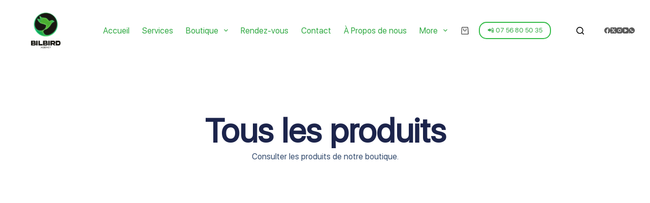

--- FILE ---
content_type: text/css; charset=utf-8
request_url: https://bilbird.com/wp-content/uploads/useanyfont/uaf.css?ver=1729624314
body_size: 294
content:
				@font-face {
					font-family: 'apple-font-regular';
					src: url('/wp-content/uploads/useanyfont/7991Apple-Font-Regular.woff2') format('woff2'),
						url('/wp-content/uploads/useanyfont/7991Apple-Font-Regular.woff') format('woff');
					  font-display: auto;
				}

				.apple-font-regular{font-family: 'apple-font-regular' !important;}

						h1, h2, h3, h4, h5, h6, .entry-title, body.single-post .entry-title, body.page .entry-title, body.category .entry-title, .widget-title, .site-title, .site-description, body, p, blockquote, li, a, strong, b, em, .menu-footer-container li a, .menu-footer-container li span, #menu-footer li a, #menu-footer li span, .menu-footer-column-2-container li a, .menu-footer-column-2-container li span, #menu-footer-column-2 li a, #menu-footer-column-2 li span, .menu-fullscreen-menu-container li a, .menu-fullscreen-menu-container li span, #menu-fullscreen-menu li a, #menu-fullscreen-menu li span, .menu-main-menu-container li a, .menu-main-menu-container li span, #menu-main-menu li a, #menu-main-menu li span, .menu-menu-container li a, .menu-menu-container li span, #menu-menu li a, #menu-menu li span{
					font-family: 'apple-font-regular' !important;
				}
		

--- FILE ---
content_type: text/css; charset=utf-8
request_url: https://bilbird.com/wp-content/uploads/elementor/css/post-5755.css?ver=1732664553
body_size: 2766
content:
.elementor-5755 .elementor-element.elementor-element-264964af{--display:flex;--min-height:300px;--flex-direction:column;--container-widget-width:calc( ( 1 - var( --container-widget-flex-grow ) ) * 100% );--container-widget-height:initial;--container-widget-flex-grow:0;--container-widget-align-self:initial;--flex-wrap-mobile:wrap;--justify-content:center;--align-items:stretch;--gap:10px 10px;--background-transition:0.3s;--padding-top:5%;--padding-bottom:5%;--padding-left:8%;--padding-right:8%;}.elementor-5755 .elementor-element.elementor-element-4d580fbd{text-align:center;}.elementor-5755 .elementor-element.elementor-element-4d580fbd .elementor-heading-title{color:#1C244B;font-family:"Poppins", Sans-serif;font-size:65px;font-weight:600;text-transform:none;font-style:normal;text-decoration:none;line-height:1.2em;letter-spacing:0px;word-spacing:0em;}.elementor-5755 .elementor-element.elementor-element-26948933{text-align:center;}.elementor-5755 .elementor-element.elementor-element-26948933 .elementor-heading-title{color:#324A6D;font-family:"Poppins", Sans-serif;font-size:16px;font-weight:300;text-transform:none;font-style:normal;text-decoration:none;line-height:1.5em;letter-spacing:0px;word-spacing:0em;}.elementor-5755 .elementor-element.elementor-element-5d14ce9f{--display:flex;--min-height:672px;--flex-direction:column;--container-widget-width:calc( ( 1 - var( --container-widget-flex-grow ) ) * 100% );--container-widget-height:initial;--container-widget-flex-grow:0;--container-widget-align-self:initial;--flex-wrap-mobile:wrap;--align-items:stretch;--gap:10px 10px;--background-transition:0.3s;--margin-top:0%;--margin-bottom:0%;--margin-left:0%;--margin-right:0%;--padding-top:0%;--padding-bottom:0%;--padding-left:8%;--padding-right:8%;}.elementor-5755 .elementor-element.elementor-element-4c5b129b.elementor-wc-products  ul.products{grid-column-gap:30px;grid-row-gap:100px;}.elementor-5755 .elementor-element.elementor-element-4c5b129b.elementor-wc-products ul.products li.product{text-align:center;border-radius:0px;padding:0px 0px 0px 0px;border-color:#F0F0F0;}.elementor-5755 .elementor-element.elementor-element-4c5b129b.elementor-wc-products .attachment-woocommerce_thumbnail{border-radius:0px 0px 0px 0px;margin-bottom:100px;}.elementor-5755 .elementor-element.elementor-element-4c5b129b.elementor-wc-products ul.products li.product .woocommerce-loop-product__title{color:#1C244B;margin-bottom:30px;}.elementor-5755 .elementor-element.elementor-element-4c5b129b.elementor-wc-products ul.products li.product .woocommerce-loop-category__title{color:#1C244B;margin-bottom:30px;}.elementor-5755 .elementor-element.elementor-element-4c5b129b.elementor-wc-products ul.products li.product .woocommerce-loop-product__title, .elementor-5755 .elementor-element.elementor-element-4c5b129b.elementor-wc-products ul.products li.product .woocommerce-loop-category__title{font-family:"Poppins", Sans-serif;font-size:22px;font-weight:600;text-transform:capitalize;font-style:normal;text-decoration:none;line-height:1.2em;letter-spacing:0px;}.elementor-5755 .elementor-element.elementor-element-4c5b129b.elementor-wc-products ul.products li.product .star-rating{color:#FFEF21;font-size:1em;margin-bottom:30px;}.elementor-5755 .elementor-element.elementor-element-4c5b129b.elementor-wc-products ul.products li.product .star-rating::before{color:#000000;}.elementor-5755 .elementor-element.elementor-element-4c5b129b.elementor-wc-products ul.products li.product .price{font-family:"Poppins", Sans-serif;font-size:16px;font-weight:300;text-transform:none;font-style:normal;text-decoration:none;line-height:1.5em;letter-spacing:0px;word-spacing:0em;}.elementor-5755 .elementor-element.elementor-element-4c5b129b.elementor-wc-products ul.products li.product .price del {font-family:"Poppins", Sans-serif;font-size:16px;font-weight:300;text-transform:none;font-style:normal;text-decoration:line-through;line-height:1.5em;letter-spacing:0px;word-spacing:0em;}.elementor-5755 .elementor-element.elementor-element-4c5b129b.elementor-wc-products ul.products li.product .button{color:#FFFFFF;background-color:#00DA6B;font-family:"apple-font-regular", Sans-serif;font-size:15px;font-weight:400;font-style:normal;line-height:2em;letter-spacing:0px;word-spacing:0px;border-radius:25px 25px 25px 25px;padding:0px 30px 0px 30px;margin-top:23px;}.elementor-5755 .elementor-element.elementor-element-4c5b129b.elementor-wc-products .added_to_cart{color:#1C244B;font-family:"Poppins", Sans-serif;font-size:1px;font-weight:400;text-transform:capitalize;font-style:normal;text-decoration:none;line-height:1em;letter-spacing:0px;word-spacing:0em;}.elementor-5755 .elementor-element.elementor-element-292def5{--display:flex;--flex-direction:row;--container-widget-width:calc( ( 1 - var( --container-widget-flex-grow ) ) * 100% );--container-widget-height:100%;--container-widget-flex-grow:1;--container-widget-align-self:stretch;--flex-wrap-mobile:wrap;--align-items:stretch;--gap:0px 0px;--background-transition:0.3s;--margin-top:12%;--margin-bottom:0%;--margin-left:0%;--margin-right:0%;--padding-top:0%;--padding-bottom:0%;--padding-left:8%;--padding-right:8%;}.elementor-5755 .elementor-element.elementor-element-2e653815{--display:flex;--flex-direction:column;--container-widget-width:100%;--container-widget-height:initial;--container-widget-flex-grow:0;--container-widget-align-self:initial;--flex-wrap-mobile:wrap;--gap:20px 20px;--background-transition:0.3s;--padding-top:0%;--padding-bottom:0%;--padding-left:0%;--padding-right:15%;}.elementor-5755 .elementor-element.elementor-element-7b3659bd .elementor-heading-title{color:#1C244B;font-family:"Poppins", Sans-serif;font-size:65px;font-weight:600;text-transform:none;font-style:normal;text-decoration:none;line-height:1.2em;letter-spacing:0px;word-spacing:0em;}.elementor-5755 .elementor-element.elementor-element-7a826daf{--display:flex;--flex-direction:row;--container-widget-width:initial;--container-widget-height:100%;--container-widget-flex-grow:1;--container-widget-align-self:stretch;--flex-wrap-mobile:wrap;--justify-content:flex-start;--gap:10% 10%;--background-transition:0.3s;--padding-top:0%;--padding-bottom:0%;--padding-left:0%;--padding-right:0%;}.elementor-5755 .elementor-element.elementor-element-73b255ba{--display:flex;--flex-direction:column;--container-widget-width:100%;--container-widget-height:initial;--container-widget-flex-grow:0;--container-widget-align-self:initial;--flex-wrap-mobile:wrap;--gap:20px 20px;--background-transition:0.3s;--padding-top:0%;--padding-bottom:0%;--padding-left:0%;--padding-right:0%;}.elementor-5755 .elementor-element.elementor-element-742dc17a{text-align:left;}.elementor-5755 .elementor-element.elementor-element-742dc17a .elementor-star-rating{font-size:22px;}body:not(.rtl) .elementor-5755 .elementor-element.elementor-element-742dc17a .elementor-star-rating i:not(:last-of-type){margin-right:2px;}body.rtl .elementor-5755 .elementor-element.elementor-element-742dc17a .elementor-star-rating i:not(:last-of-type){margin-left:2px;}.elementor-5755 .elementor-element.elementor-element-742dc17a .elementor-star-rating i:before{color:#FFE500;}.elementor-5755 .elementor-element.elementor-element-742dc17a .elementor-star-rating i{color:#FFE81C;}.elementor-5755 .elementor-element.elementor-element-235512a0 .elementor-blockquote__content{color:#324A6D;font-family:"Poppins", Sans-serif;font-size:16px;font-weight:300;text-transform:none;font-style:normal;text-decoration:none;line-height:1.5em;letter-spacing:0px;word-spacing:0em;}.elementor-5755 .elementor-element.elementor-element-235512a0 .elementor-blockquote__author{color:#1C244B;font-family:"Poppins", Sans-serif;font-size:16px;font-weight:400;text-transform:capitalize;font-style:normal;text-decoration:none;line-height:1em;letter-spacing:0px;word-spacing:0em;}.elementor-5755 .elementor-element.elementor-element-74ef016d{--display:flex;--flex-direction:column;--container-widget-width:100%;--container-widget-height:initial;--container-widget-flex-grow:0;--container-widget-align-self:initial;--flex-wrap-mobile:wrap;--gap:20px 20px;--background-transition:0.3s;--padding-top:0%;--padding-bottom:0%;--padding-left:0%;--padding-right:0%;}.elementor-5755 .elementor-element.elementor-element-5adc8103{text-align:left;}.elementor-5755 .elementor-element.elementor-element-5adc8103 .elementor-star-rating{font-size:22px;}body:not(.rtl) .elementor-5755 .elementor-element.elementor-element-5adc8103 .elementor-star-rating i:not(:last-of-type){margin-right:2px;}body.rtl .elementor-5755 .elementor-element.elementor-element-5adc8103 .elementor-star-rating i:not(:last-of-type){margin-left:2px;}.elementor-5755 .elementor-element.elementor-element-5adc8103 .elementor-star-rating i:before{color:#FFE500;}.elementor-5755 .elementor-element.elementor-element-5adc8103 .elementor-star-rating i{color:#FFE81C;}.elementor-5755 .elementor-element.elementor-element-286f8ff8 .elementor-blockquote__content{color:#324A6D;font-family:"Poppins", Sans-serif;font-size:16px;font-weight:300;text-transform:none;font-style:normal;text-decoration:none;line-height:1.5em;letter-spacing:0px;word-spacing:0em;}.elementor-5755 .elementor-element.elementor-element-286f8ff8 .elementor-blockquote__author{color:#1C244B;font-family:"Poppins", Sans-serif;font-size:16px;font-weight:400;text-transform:capitalize;font-style:normal;text-decoration:none;line-height:1em;letter-spacing:0px;word-spacing:0em;}.elementor-5755 .elementor-element.elementor-element-2e3dad5c{--display:flex;--flex-direction:column;--container-widget-width:calc( ( 1 - var( --container-widget-flex-grow ) ) * 100% );--container-widget-height:initial;--container-widget-flex-grow:0;--container-widget-align-self:initial;--flex-wrap-mobile:wrap;--align-items:stretch;--gap:50px 50px;--background-transition:0.3s;--margin-top:7%;--margin-bottom:0%;--margin-left:0%;--margin-right:0%;--padding-top:8%;--padding-bottom:8%;--padding-left:8%;--padding-right:8%;}.elementor-5755 .elementor-element.elementor-element-2e3dad5c:not(.elementor-motion-effects-element-type-background), .elementor-5755 .elementor-element.elementor-element-2e3dad5c > .elementor-motion-effects-container > .elementor-motion-effects-layer{background-color:#F3F5F8;}.elementor-5755 .elementor-element.elementor-element-2e3dad5c, .elementor-5755 .elementor-element.elementor-element-2e3dad5c::before{--border-transition:0.3s;}.elementor-5755 .elementor-element.elementor-element-735ed3f3 .elementor-heading-title{color:#1C244B;font-family:"Poppins", Sans-serif;font-size:65px;font-weight:600;text-transform:none;font-style:normal;text-decoration:none;line-height:1.2em;letter-spacing:0px;word-spacing:0em;}.elementor-5755 .elementor-element.elementor-element-7dce75d3 .elementor-field-group{padding-right:calc( 30px/2 );padding-left:calc( 30px/2 );margin-bottom:20px;}.elementor-5755 .elementor-element.elementor-element-7dce75d3 .elementor-form-fields-wrapper{margin-left:calc( -30px/2 );margin-right:calc( -30px/2 );margin-bottom:-20px;}.elementor-5755 .elementor-element.elementor-element-7dce75d3 .elementor-field-group.recaptcha_v3-bottomleft, .elementor-5755 .elementor-element.elementor-element-7dce75d3 .elementor-field-group.recaptcha_v3-bottomright{margin-bottom:0;}body.rtl .elementor-5755 .elementor-element.elementor-element-7dce75d3 .elementor-labels-inline .elementor-field-group > label{padding-left:0px;}body:not(.rtl) .elementor-5755 .elementor-element.elementor-element-7dce75d3 .elementor-labels-inline .elementor-field-group > label{padding-right:0px;}body .elementor-5755 .elementor-element.elementor-element-7dce75d3 .elementor-labels-above .elementor-field-group > label{padding-bottom:0px;}.elementor-5755 .elementor-element.elementor-element-7dce75d3 .elementor-field-type-html{padding-bottom:41px;}.elementor-5755 .elementor-element.elementor-element-7dce75d3 .elementor-field-group .elementor-field{color:#1C244B;}.elementor-5755 .elementor-element.elementor-element-7dce75d3 .elementor-field-group .elementor-field, .elementor-5755 .elementor-element.elementor-element-7dce75d3 .elementor-field-subgroup label{font-family:"Poppins", Sans-serif;font-size:16px;font-weight:300;text-transform:none;font-style:normal;text-decoration:none;line-height:1.5em;letter-spacing:10px;}.elementor-5755 .elementor-element.elementor-element-7dce75d3 .elementor-field-group:not(.elementor-field-type-upload) .elementor-field:not(.elementor-select-wrapper){border-color:#1C244B;border-width:0px 0px 1px 0px;border-radius:0px 0px 0px 0px;}.elementor-5755 .elementor-element.elementor-element-7dce75d3 .elementor-field-group .elementor-select-wrapper select{border-color:#1C244B;border-width:0px 0px 1px 0px;border-radius:0px 0px 0px 0px;}.elementor-5755 .elementor-element.elementor-element-7dce75d3 .elementor-field-group .elementor-select-wrapper::before{color:#1C244B;}.elementor-5755 .elementor-element.elementor-element-7dce75d3 .elementor-button{font-family:"Poppins", Sans-serif;font-size:16px;font-weight:400;text-transform:capitalize;font-style:normal;text-decoration:none;line-height:1em;letter-spacing:0px;word-spacing:0em;border-style:solid;border-width:1px 1px 1px 1px;border-radius:50px 50px 50px 50px;padding:2% 5% 2% 5%;}.elementor-5755 .elementor-element.elementor-element-7dce75d3 .e-form__buttons__wrapper__button-next{background-color:var( --e-global-color-blocksy_palette_2 );color:#FFFFFF;}.elementor-5755 .elementor-element.elementor-element-7dce75d3 .elementor-button[type="submit"]{background-color:var( --e-global-color-blocksy_palette_2 );color:#FFFFFF;}.elementor-5755 .elementor-element.elementor-element-7dce75d3 .elementor-button[type="submit"] svg *{fill:#FFFFFF;}.elementor-5755 .elementor-element.elementor-element-7dce75d3 .e-form__buttons__wrapper__button-previous{color:#ffffff;}.elementor-5755 .elementor-element.elementor-element-7dce75d3 .e-form__buttons__wrapper__button-next:hover{background-color:#02010100;color:var( --e-global-color-blocksy_palette_2 );border-color:var( --e-global-color-blocksy_palette_2 );}.elementor-5755 .elementor-element.elementor-element-7dce75d3 .elementor-button[type="submit"]:hover{background-color:#02010100;color:var( --e-global-color-blocksy_palette_2 );border-color:var( --e-global-color-blocksy_palette_2 );}.elementor-5755 .elementor-element.elementor-element-7dce75d3 .elementor-button[type="submit"]:hover svg *{fill:var( --e-global-color-blocksy_palette_2 );}.elementor-5755 .elementor-element.elementor-element-7dce75d3 .e-form__buttons__wrapper__button-previous:hover{color:#ffffff;}.elementor-5755 .elementor-element.elementor-element-7dce75d3 .elementor-message{font-family:"Poppins", Sans-serif;font-size:16px;font-weight:300;text-transform:none;font-style:normal;text-decoration:none;line-height:1.5em;letter-spacing:0px;word-spacing:0em;}.elementor-5755 .elementor-element.elementor-element-7dce75d3 .elementor-message.elementor-message-success{color:#324A6D;}.elementor-5755 .elementor-element.elementor-element-7dce75d3 .elementor-message.elementor-message-danger{color:#324A6D;}.elementor-5755 .elementor-element.elementor-element-7dce75d3 .elementor-message.elementor-help-inline{color:#324A6D;}.elementor-5755 .elementor-element.elementor-element-7dce75d3{--e-form-steps-indicators-spacing:20px;--e-form-steps-indicator-padding:30px;--e-form-steps-indicator-inactive-secondary-color:#ffffff;--e-form-steps-indicator-active-secondary-color:#ffffff;--e-form-steps-indicator-completed-secondary-color:#ffffff;--e-form-steps-divider-width:1px;--e-form-steps-divider-gap:10px;}.elementor-5755 .elementor-element.elementor-element-7dce75d3 > .elementor-widget-container{margin:3% 0% 0% 0%;}.elementor-5755 .elementor-element.elementor-element-3aa4d491{--grid-template-columns:repeat(0, auto);--icon-size:21px;--grid-column-gap:20px;--grid-row-gap:0px;}.elementor-5755 .elementor-element.elementor-element-3aa4d491 .elementor-widget-container{text-align:left;}.elementor-5755 .elementor-element.elementor-element-3aa4d491 .elementor-social-icon{background-color:#02010100;--icon-padding:0em;}.elementor-5755 .elementor-element.elementor-element-3aa4d491 .elementor-social-icon i{color:#1C244B;}.elementor-5755 .elementor-element.elementor-element-3aa4d491 .elementor-social-icon svg{fill:#1C244B;}.elementor-5755 .elementor-element.elementor-element-3aa4d491 .elementor-social-icon:hover i{color:#00E63B;}.elementor-5755 .elementor-element.elementor-element-3aa4d491 .elementor-social-icon:hover svg{fill:#00E63B;}@media(min-width:768px){.elementor-5755 .elementor-element.elementor-element-264964af{--content-width:1650px;}.elementor-5755 .elementor-element.elementor-element-5d14ce9f{--content-width:1650px;}.elementor-5755 .elementor-element.elementor-element-292def5{--content-width:1650px;}.elementor-5755 .elementor-element.elementor-element-2e653815{--width:45%;}.elementor-5755 .elementor-element.elementor-element-7a826daf{--width:55%;}}@media(max-width:1024px) and (min-width:768px){.elementor-5755 .elementor-element.elementor-element-2e653815{--width:100%;}.elementor-5755 .elementor-element.elementor-element-7a826daf{--width:100%;}}@media(max-width:1024px){.elementor-5755 .elementor-element.elementor-element-264964af{--padding-top:10%;--padding-bottom:10%;--padding-left:5%;--padding-right:5%;}.elementor-5755 .elementor-element.elementor-element-4d580fbd .elementor-heading-title{font-size:45px;}.elementor-5755 .elementor-element.elementor-element-26948933 .elementor-heading-title{font-size:14px;}.elementor-5755 .elementor-element.elementor-element-5d14ce9f{--padding-top:0%;--padding-bottom:0%;--padding-left:5%;--padding-right:5%;}.elementor-5755 .elementor-element.elementor-element-4c5b129b.elementor-wc-products  ul.products{grid-column-gap:20px;grid-row-gap:40px;}.elementor-5755 .elementor-element.elementor-element-4c5b129b.elementor-wc-products ul.products li.product .price{font-size:14px;}.elementor-5755 .elementor-element.elementor-element-4c5b129b.elementor-wc-products ul.products li.product .button{font-size:14px;}.elementor-5755 .elementor-element.elementor-element-4c5b129b.elementor-wc-products .added_to_cart{font-size:14px;}.elementor-5755 .elementor-element.elementor-element-292def5{--flex-direction:column;--container-widget-width:100%;--container-widget-height:initial;--container-widget-flex-grow:0;--container-widget-align-self:initial;--flex-wrap-mobile:wrap;--gap:50px 50px;--margin-top:25%;--margin-bottom:0%;--margin-left:0%;--margin-right:0%;--padding-top:0%;--padding-bottom:0%;--padding-left:5%;--padding-right:5%;}.elementor-5755 .elementor-element.elementor-element-2e653815{--padding-top:0%;--padding-bottom:0%;--padding-left:0%;--padding-right:0%;}.elementor-5755 .elementor-element.elementor-element-7b3659bd{text-align:center;}.elementor-5755 .elementor-element.elementor-element-7b3659bd .elementor-heading-title{font-size:45px;}.elementor-5755 .elementor-element.elementor-element-235512a0 .elementor-blockquote__content{font-size:14px;}.elementor-5755 .elementor-element.elementor-element-235512a0 .elementor-blockquote__author{font-size:14px;}.elementor-5755 .elementor-element.elementor-element-286f8ff8 .elementor-blockquote__content{font-size:14px;}.elementor-5755 .elementor-element.elementor-element-286f8ff8 .elementor-blockquote__author{font-size:14px;}.elementor-5755 .elementor-element.elementor-element-2e3dad5c{--gap:30px 30px;--margin-top:25%;--margin-bottom:0%;--margin-left:0%;--margin-right:0%;}.elementor-5755 .elementor-element.elementor-element-735ed3f3 .elementor-heading-title{font-size:45px;}.elementor-5755 .elementor-element.elementor-element-7dce75d3 .elementor-field-group .elementor-field, .elementor-5755 .elementor-element.elementor-element-7dce75d3 .elementor-field-subgroup label{font-size:14px;}.elementor-5755 .elementor-element.elementor-element-7dce75d3 .elementor-button{font-size:14px;}.elementor-5755 .elementor-element.elementor-element-7dce75d3 .elementor-message{font-size:14px;}.elementor-5755 .elementor-element.elementor-element-3aa4d491{--icon-size:18px;}}@media(max-width:767px){.elementor-5755 .elementor-element.elementor-element-264964af{--min-height:0px;--padding-top:15%;--padding-bottom:15%;--padding-left:5%;--padding-right:5%;}.elementor-5755 .elementor-element.elementor-element-4d580fbd .elementor-heading-title{font-size:28px;line-height:1.1em;}.elementor-5755 .elementor-element.elementor-element-4c5b129b.elementor-wc-products  ul.products{grid-column-gap:20px;grid-row-gap:40px;}.elementor-5755 .elementor-element.elementor-element-4c5b129b.elementor-wc-products ul.products li.product .woocommerce-loop-product__title, .elementor-5755 .elementor-element.elementor-element-4c5b129b.elementor-wc-products ul.products li.product .woocommerce-loop-category__title{font-size:18px;}.elementor-5755 .elementor-element.elementor-element-4c5b129b > .elementor-widget-container{margin:0px 0px 0px 0px;padding:0px 0px 0px 0px;}.elementor-5755 .elementor-element.elementor-element-4c5b129b{width:100%;max-width:100%;}.elementor-5755 .elementor-element.elementor-element-292def5{--margin-top:35%;--margin-bottom:0%;--margin-left:0%;--margin-right:0%;}.elementor-5755 .elementor-element.elementor-element-7b3659bd .elementor-heading-title{font-size:28px;line-height:1.1em;}.elementor-5755 .elementor-element.elementor-element-7a826daf{--gap:50px 50px;}.elementor-5755 .elementor-element.elementor-element-2e3dad5c{--margin-top:35%;--margin-bottom:0%;--margin-left:0%;--margin-right:0%;--padding-top:15%;--padding-bottom:15%;--padding-left:8%;--padding-right:8%;}.elementor-5755 .elementor-element.elementor-element-735ed3f3{text-align:center;}.elementor-5755 .elementor-element.elementor-element-735ed3f3 .elementor-heading-title{font-size:28px;line-height:1.1em;}.elementor-5755 .elementor-element.elementor-element-7dce75d3{width:100%;max-width:100%;}.elementor-5755 .elementor-element.elementor-element-3aa4d491 .elementor-widget-container{text-align:center;}}

--- FILE ---
content_type: text/css; charset=utf-8
request_url: https://bilbird.com/wp-content/uploads/elementor/css/post-5336.css?ver=1732656204
body_size: 1589
content:
.elementor-5336 .elementor-element.elementor-element-1049c44{--display:flex;--background-transition:0.3s;}.elementor-5336 .elementor-element.elementor-element-1049c44, .elementor-5336 .elementor-element.elementor-element-1049c44::before{--border-transition:0.3s;}.elementor-5336 .elementor-element.elementor-element-1049c44.e-con{--flex-grow:0;--flex-shrink:0;}.elementor-5336 .elementor-element.elementor-element-b7d07d9 .elementor-nav-menu .elementor-item{font-family:"Roboto", Sans-serif;}.elementor-5336 .elementor-element.elementor-element-b7d07d9 .elementor-nav-menu--main .elementor-item{color:#FFFFFF;fill:#FFFFFF;}.elementor-5336 .elementor-element.elementor-element-b7d07d9 .elementor-nav-menu--main .elementor-item:hover,
					.elementor-5336 .elementor-element.elementor-element-b7d07d9 .elementor-nav-menu--main .elementor-item.elementor-item-active,
					.elementor-5336 .elementor-element.elementor-element-b7d07d9 .elementor-nav-menu--main .elementor-item.highlighted,
					.elementor-5336 .elementor-element.elementor-element-b7d07d9 .elementor-nav-menu--main .elementor-item:focus{color:#00E96C;fill:#00E96C;}.elementor-5336 .elementor-element.elementor-element-b7d07d9 .elementor-nav-menu--dropdown a, .elementor-5336 .elementor-element.elementor-element-b7d07d9 .elementor-menu-toggle{color:#00000000;}.elementor-5336 .elementor-element.elementor-element-b7d07d9 .elementor-nav-menu--dropdown{background-color:#00000000;border-radius:30px 30px 30px 30px;}.elementor-5336 .elementor-element.elementor-element-b7d07d9 .elementor-nav-menu--dropdown a:hover,
					.elementor-5336 .elementor-element.elementor-element-b7d07d9 .elementor-nav-menu--dropdown a.elementor-item-active,
					.elementor-5336 .elementor-element.elementor-element-b7d07d9 .elementor-nav-menu--dropdown a.highlighted{background-color:#00000000;}.elementor-5336 .elementor-element.elementor-element-b7d07d9 .elementor-nav-menu--dropdown li:first-child a{border-top-left-radius:30px;border-top-right-radius:30px;}.elementor-5336 .elementor-element.elementor-element-b7d07d9 .elementor-nav-menu--dropdown li:last-child a{border-bottom-right-radius:30px;border-bottom-left-radius:30px;}.elementor-5336 .elementor-element.elementor-element-b7d07d9 > .elementor-widget-container{margin:30px 0px 0px 0px;padding:0px 0px 0px 0px;}.elementor-5336 .elementor-element.elementor-element-b7d07d9.elementor-element{--align-self:center;}.elementor-5336 .elementor-element.elementor-element-b7d07d9{z-index:0;}.elementor-5336 .elementor-element.elementor-element-991c9ca{--display:flex;--background-transition:0.3s;}.elementor-5336 .elementor-element.elementor-element-0e95f4c .elementor-button-content-wrapper{flex-direction:row;}.elementor-5336 .elementor-element.elementor-element-0e95f4c .elementor-button{fill:#FFFFFF;color:#FFFFFF;background-color:#00000000;border-style:none;}.elementor-5336 .elementor-element.elementor-element-0e95f4c .elementor-button:hover, .elementor-5336 .elementor-element.elementor-element-0e95f4c .elementor-button:focus{color:#FFFFFF;}.elementor-5336 .elementor-element.elementor-element-0e95f4c .elementor-button:hover svg, .elementor-5336 .elementor-element.elementor-element-0e95f4c .elementor-button:focus svg{fill:#FFFFFF;}.elementor-5336 .elementor-element.elementor-element-0e95f4c{width:var( --container-widget-width, 107.772% );max-width:107.772%;--container-widget-width:107.772%;--container-widget-flex-grow:0;}.elementor-5336 .elementor-element.elementor-element-0e95f4c.elementor-element{--align-self:center;--flex-grow:0;--flex-shrink:0;}.elementor-5336 .elementor-element.elementor-element-6e01d01{--display:flex;--background-transition:0.3s;}.elementor-5336 .elementor-element.elementor-element-d29cd02{--divider-style:solid;--subtotal-divider-style:solid;--elementor-remove-from-cart-button:none;--remove-from-cart-button:block;--toggle-button-text-color:#000000;--toggle-button-icon-color:#000000;--toggle-button-background-color:#FFFFFF;--toggle-button-border-color:#000000;--toggle-button-hover-text-color:#000000;--toggle-button-icon-hover-color:#000000;--toggle-button-hover-background-color:#FFFFFF;--toggle-button-hover-border-color:#FFFFFF;--toggle-button-border-width:1px;--toggle-button-border-radius:100px;--cart-border-style:none;--cart-footer-layout:1fr 1fr;--products-max-height-sidecart:calc(100vh - 240px);--products-max-height-minicart:calc(100vh - 385px);}.elementor-5336 .elementor-element.elementor-element-d29cd02 .elementor-menu-cart__toggle .elementor-button{box-shadow:0px 0px 10px 0px rgba(0,0,0,0.5);}.elementor-5336 .elementor-element.elementor-element-d29cd02 .widget_shopping_cart_content{--subtotal-divider-left-width:0;--subtotal-divider-right-width:0;}.elementor-5336 .elementor-element.elementor-element-76c01c5{--grid-template-columns:repeat(0, auto);--icon-size:15px;--grid-column-gap:10px;--grid-row-gap:0px;}.elementor-5336 .elementor-element.elementor-element-76c01c5 .elementor-widget-container{text-align:center;}.elementor-5336 .elementor-element.elementor-element-76c01c5 .elementor-social-icon{background-color:#FFFFFF;}.elementor-5336 .elementor-element.elementor-element-76c01c5 .elementor-social-icon i{color:var( --e-global-color-blocksy_palette_1 );}.elementor-5336 .elementor-element.elementor-element-76c01c5 .elementor-social-icon svg{fill:var( --e-global-color-blocksy_palette_1 );}.elementor-5336 .elementor-element.elementor-element-76c01c5 > .elementor-widget-container{margin:0px 0px 0px 0px;}.elementor-5336 .elementor-element.elementor-element-b88275a img{width:200%;opacity:1;}.elementor-5336 .elementor-element.elementor-element-b88275a > .elementor-widget-container{margin:60px 0px 0px 0px;padding:42px 42px 42px 42px;}.elementor-5336 .elementor-element.elementor-element-b88275a.elementor-element{--flex-grow:0;--flex-shrink:0;}#elementor-popup-modal-5336 .dialog-message{width:300px;height:100vh;align-items:flex-start;}#elementor-popup-modal-5336{justify-content:flex-end;align-items:center;pointer-events:all;background-color:rgba(0,0,0,.8);}#elementor-popup-modal-5336 .dialog-close-button{display:flex;}#elementor-popup-modal-5336 .dialog-widget-content{animation-duration:0.5s;background-color:transparent;background-image:linear-gradient(180deg, #00000030 0%, #29F262 100%);box-shadow:2px 8px 23px 3px rgba(0,0,0,0.2);}#elementor-popup-modal-5336 .dialog-close-button i{color:#FFFFFF;}#elementor-popup-modal-5336 .dialog-close-button svg{fill:#FFFFFF;}#elementor-popup-modal-5336 .dialog-close-button:hover i{color:#FF0000;}@media(max-width:1366px){.elementor-5336 .elementor-element.elementor-element-0e95f4c > .elementor-widget-container{--e-transform-translateX:233px;--e-transform-translateY:29px;}}@media(max-width:1200px){.elementor-5336 .elementor-element.elementor-element-0e95f4c > .elementor-widget-container{--e-transform-translateX:179px;--e-transform-translateY:0px;}}@media(max-width:1024px){.elementor-5336 .elementor-element.elementor-element-0e95f4c > .elementor-widget-container{--e-transform-translateX:100px;--e-transform-translateY:-6px;--e-transform-scale:1.2;}}@media(max-width:767px){.elementor-5336 .elementor-element.elementor-element-b7d07d9 .elementor-nav-menu--dropdown{border-radius:0px 0px 0px 0px;}.elementor-5336 .elementor-element.elementor-element-b7d07d9 .elementor-nav-menu--dropdown li:first-child a{border-top-left-radius:0px;border-top-right-radius:0px;}.elementor-5336 .elementor-element.elementor-element-b7d07d9 .elementor-nav-menu--dropdown li:last-child a{border-bottom-right-radius:0px;border-bottom-left-radius:0px;}.elementor-5336 .elementor-element.elementor-element-b7d07d9 > .elementor-widget-container{margin:30px 0px 0px 0px;padding:0px 0px 0px 0px;}.elementor-5336 .elementor-element.elementor-element-0e95f4c > .elementor-widget-container{--e-transform-translateX:-2px;--e-transform-translateY:-23px;--e-transform-scale:1.2;}.elementor-5336 .elementor-element.elementor-element-d29cd02{--main-alignment:center;}.elementor-5336 .elementor-element.elementor-element-d29cd02 > .elementor-widget-container{margin:-34px 0px 0px 0px;padding:0px 0px 0px 0px;}.elementor-5336 .elementor-element.elementor-element-b88275a{text-align:center;width:var( --container-widget-width, 184px );max-width:184px;--container-widget-width:184px;--container-widget-flex-grow:0;}.elementor-5336 .elementor-element.elementor-element-b88275a img{max-width:38%;height:81px;}.elementor-5336 .elementor-element.elementor-element-b88275a > .elementor-widget-container{margin:0px 0px 0px 0px;padding:0px 0px 0px 0px;}.elementor-5336 .elementor-element.elementor-element-b88275a.elementor-element{--align-self:center;}body:not(.rtl) #elementor-popup-modal-5336 .dialog-close-button{right:12.2%;}body.rtl #elementor-popup-modal-5336 .dialog-close-button{left:12.2%;}#elementor-popup-modal-5336 .dialog-close-button{font-size:14px;}}@media(min-width:768px){.elementor-5336 .elementor-element.elementor-element-1049c44{--width:93.333%;}}

--- FILE ---
content_type: text/css; charset=utf-8
request_url: https://bilbird.com/wp-content/plugins/chauffeur-booking-system/style/public.css
body_size: 18984
content:
/* 

-   Base
-   Font
-   Icon
-   Transition
-   Main
-   Label
-   Qtip
-   Button
-   Button radio
-   Button navigation
-   Selectmenu
-   Timepicker
-   Datepicker
-   Tab
    -   Tab / Navigation 
    -   Tab / Panel 
-   Layout
    -   Layout / Layout 50x50
    -   Layout / Layout 33x33x33
    -   Layout / Layout 25x75
    -   Layout / Layout 75x25
-   Main navigation
    -   Main navigation / Default
-   Form label group
-   Form checkbox  
-   Form field 
-   Client form
-   Vehicle filter 
-   Vehicle list 
-   Vehicle
    -   Vehicle / Image 
    -   Vehicle / Content
        -   Vehicle / Content / Header  
            -   Vehicle / Content / Header / Name
            -   Vehicle / Content / Header / Button
        -   Vehicle / Content / Price
        -   Vehicle / Content / Description 
        -   Vehicle / Content / Meta 
-   Pagination
-   Add location 
-   Remove location 
-   Google Map
-   Summary
-   Summary price
-   Ride info
-   Agreement
-   Coupon
-   Payment
-   Booking extra category
-   Booking extra
-   Booking complete
-   Responsive
    -   Responsive / Layout 
    -   Responsive / Summary field
    -   Responsive / Main navigation
    -   Responsive / Vehicle
    -   Responsive / Button navigation 
    -   Responsive / Booking extra
    -   Responsive / Add location  
    -   Responsive / Remove location
    -   Responsive / Form field
    -   Responsive / Ride info
-   WooCommerce
-   WooCommerce Order View
-   Fancybox
-   Intl tel input
-   Widget
-   Bug fixes 
*/

/******************************************************************************/
/* Base                                                                       */
/******************************************************************************/

.chbs-main *,
.chbs-datepicker.ui-datepicker,
.chbs-datepicker.ui-datepicker *,
.ui-timepicker-wrapper,
.ui-timepicker-wrapper *,
.ui-selectmenu-button span.ui-selectmenu-text
{
    outline:0;
    line-height:150%;
    box-sizing:border-box;
}

.chbs-main .chbs-clear-fix:after
{
	height:0px;
	clear:both;
	content:" ";
	font-size:0px;
	display:block;
	visibility:hidden;
}

* html .chbs-clear-fix
{
	zoom:1; 
} 

html .chbs-main .chbs-list-reset
{
    margin:0px;
    padding:0px;
    list-style:none;
}

	.chbs-main .chbs-list-reset li
	{
		margin:0px;
		padding:0px;
	}

.chbs-main .chbs-align-right
{
    text-align:right;
}

.chbs-main .chbs-hidden,
.chbs-main.chbs-hidden,
.chbs-main .chbs-hidden-by-category
{
    display:none !important;
}

.ui-timepicker-wrapper
{
    -webkit-box-shadow:none;
    -moz-box-shadow:none;
    box-shadow:none;  
}

.chbs-datepicker.ui-datepicker,
.ui-autocomplete,
.ui-selectmenu-menu,
.ui-timepicker-wrapper,
.chbs-main .chbs-box-shadow,
.chbs-main .chbs-payment>li>a:hover,
.chbs-main .chbs-payment>li>a.chbs-state-selected
{
    -webkit-box-shadow:0px 18px 19px -20px rgba(0,0,0,0.1);
    -moz-box-shadow:0px 18px 19px -20px rgba(0,0,0,0.1);
    box-shadow:0px 18px 19px -20px rgba(0,0,0,0.1);
}

.chbs-main .chbs-circle
{
    text-align:center;
    border-width:1px;
    border-style:solid;
    border-radius:9999em;
    display:inline-block;                
}

.chbs-main img
{
    max-width:100%;
    height:auto;
    display:block;
}

.chbs-main a,
.chbs-main a:hover
{
    box-shadow:none;
    text-decoration:none;
}

.chbs-main label
{
    margin-bottom:0px;
}

.chbs-booking-form-error
{
    color:red;
}

/******************************************************************************/
/* Font                                                                       */
/******************************************************************************/

.chbs-main,
.chbs-main input,
.chbs-main select,
.chbs-main textarea,
.ui-menu .ui-menu-item,
.ui-timepicker-wrapper,
.chbs-datepicker.ui-datepicker th,
.chbs-datepicker.ui-datepicker td,
.chbs-datepicker.ui-datepicker td a,
.chbs-datepicker.ui-datepicker td span,
.chbs-datepicker.ui-datepicker .ui-datepicker-title
{
    font-family:'Lato';
}

.chbs-main,
.chbs-main .chbs-agreement a,
.ui-timepicker-wrapper
{
    font-size:16px;
    font-weight:300;
}

/******************************************************************************/
/* Icon                                                                       */
/******************************************************************************/
    
@font-face 
{
    font-family:'chbs-meta-icon';
    src:url('../font/meta-icon.eot');
    src:url('../font/meta-icon.eot') format('embedded-opentype'),url('../font/meta-icon.ttf') format('truetype'),url('../font/meta-icon.woff') format('woff'),url('../font/meta-icon.svg?7cbga7') format('svg');
    font-weight:normal;
    font-style:normal;
}

[class^="chbs-meta-icon-"],
[class*=" chbs-meta-icon-"],
.chbs-datepicker.ui-datepicker .ui-datepicker-prev,
.chbs-datepicker.ui-datepicker .ui-datepicker-next,
.chbs-pagination a.chbs-pagination-prev,
.chbs-pagination a.chbs-pagination-next
{
    font-family:'chbs-meta-icon' !important;
    speak:none;
    font-style:normal;
    font-weight:normal;
    font-variant:normal;
    text-transform:none;
    line-height:1;
    -webkit-font-smoothing:antialiased;
    -moz-osx-font-smoothing:grayscale;
}

.chbs-meta-icon-tick:before
{
    content:"\67";
}
.chbs-meta-icon-cart:before
{
    content:"\68";
}
.chbs-meta-icon-minus:before
{
    content:"\66";
}
.chbs-meta-icon-plus:before
{
    content:"\65";
}
.chbs-meta-icon-arrow-horizontal-small:before
{
    content:"\61";
}
.chbs-meta-icon-arrow-vertical-small:before
{
    content:"\62";
}
.chbs-meta-icon-arrow-horizontal-large:before,
.chbs-datepicker.ui-datepicker .ui-datepicker-prev:before,
.chbs-datepicker.ui-datepicker .ui-datepicker-next:before,
.chbs-pagination a.chbs-pagination-prev:before,
.chbs-pagination a.chbs-pagination-next:before
{
    content:"\63";
}
.chbs-meta-icon-arrow-vertical-large:before
{
    content:"\64";
}
.chbs-meta-icon-bag:before
{
    content:"\6c";
}
.chbs-meta-icon-bank:before
{
    content:"\74";
}
.chbs-meta-icon-route:before
{
    content:"\69";
}
.chbs-meta-icon-wallet:before
{
    content:"\6d";
}
.chbs-meta-icon-calculator:before
{
    content:"\6e";
}
.chbs-meta-icon-people:before
{
    content:"\6b";
}
.chbs-meta-icon-clock:before
{
    content:"\6a";
}
.chbs-meta-icon-question:before
{
    content:"\75";
}

/******************************************************************************/
/* Icon 2                                                                     */
/******************************************************************************/
    
@font-face 
{
    font-family:'chbs-meta-icon-2';
    src:url('../font/meta-icon-2.eot');
    src:url('../font/meta-icon-2.eot') format('embedded-opentype'),url('../font/meta-icon-2.ttf') format('truetype'),url('../font/meta-icon-2.woff') format('woff'),url('../font/meta-icon-2.svg?7cbga7') format('svg');
    font-weight:normal;
    font-style:normal;
}

[class^="chbs-meta-icon-2-"],
[class*=" chbs-meta-icon-2-"]
{
    font-family:'chbs-meta-icon-2' !important;
    speak:none;
    font-style:normal;
    font-weight:normal;
    font-variant:normal;
    text-transform:none;
    line-height:1;
    -webkit-font-smoothing:antialiased;
    -moz-osx-font-smoothing:grayscale;
}

.chbs-meta-icon-2-date-1:before
{
    content:"\61";
}
.chbs-meta-icon-2-time-1:before
{
    content:"\62";
}
.chbs-meta-icon-2-passengers-1:before
{
    content:"\63";
}
.chbs-meta-icon-2-suitcase-1:before
{
    content:"\65";
}
.chbs-meta-icon-2-location-1:before
{
    content:"\64";
}

.chbs-meta-icon-2
{
    left:20px;
    clear:both;
    display:block;
    margin-top:6px;
    position:absolute;
}

.chbs-meta-icon-2+input[type="text"]
{
    padding-left:50px !important;
}

/******************************************************************************/
/* Transition                                                                 */
/******************************************************************************/

.chbs-main .chbs-button.chbs-button-style-1,
.chbs-main .chbs-button.chbs-button-style-2,
.chbs-main .chbs-button.chbs-button-style-3,
.chbs-main .chbs-button.chbs-button-style-1:hover,
.chbs-main .chbs-button.chbs-button-style-2:hover,
.chbs-main .chbs-button.chbs-button-style-3:hover,
.chbs-main .chbs-location-add,
.chbs-main .chbs-location-remove,
.chbs-main .chbs-location-add:hover,
.chbs-main .chbs-location-remove:hover,
.chbs-main .chbs-form-field .chbs-quantity-section .chbs-quantity-section-button,
.chbs-main .chbs-form-field .chbs-quantity-section .chbs-quantity-section-button:hover,
.chbs-main .chbs-show-more-button>a>span+span,
.chbs-main .chbs-show-more-button>a:hover>span+span,
.chbs-datepicker.ui-datepicker .ui-datepicker-prev,
.chbs-datepicker.ui-datepicker .ui-datepicker-next,    
.chbs-datepicker.ui-datepicker .ui-datepicker-prev.ui-state-hover,
.chbs-datepicker.ui-datepicker .ui-datepicker-next.ui-state-hover,
.chbs-pagination a.chbs-pagination-prev,
.chbs-pagination a.chbs-pagination-prev:hover,
.chbs-pagination a.chbs-pagination-next,
.chbs-pagination a.chbs-pagination-next:hover
{
    transition:all 150ms ease;
}

.chbs-main .chbs-show-more-button>a>span,
.chbs-main .chbs-show-more-button>a:hover>span
{
    transition:background-color 150ms ease;
}

/******************************************************************************/
/* Main                                                                       */
/******************************************************************************/

.chbs-main
{
    position:relative;
}

    .chbs-main .chbs-main-content
    {
        margin-top:50px;
    }
    
    .chbs-main .chbs-main-content>div
    {
        display:none;
    }
    
    .chbs-main .chbs-main-content>div:first-child
    {
        display:block;
    }
    
    .chbs-main .chbs-main-content>div>div:last-child
    {
        margin-top:50px;
    }

/******************************************************************************/
/* Label                                                                      */
/******************************************************************************/

.chbs-main .chbs-form-field>label,
.chbs-main .chbs-form-field>label a,
.chbs-main .chbs-ride-info>div>span:first-child+span
{
    font-weight:400;
    font-size:12px;
    text-transform:uppercase;
}

.chbs-main .chbs-form-field>label a,
.chbs-main .chbs-form-field>label a:hover
{
    text-decoration:underline;
}

.chbs-main .chbs-form-field>label a:hover
{
    opacity:0.6;
}

/******************************************************************************/
/* Qtip         															  */
/******************************************************************************/

.chbs-main .chbs-tooltip
{
    opacity:0.5;
    cursor:help;
    font-size:12px;
}

.chbs-main .chbs-tooltip:hover
{
    opacity:1;
}

.chbs-main .chbs-tooltip[title=""]
{
    display:none;
}

.chbs-main .chbs-tooltip[title=""][oldtitle]
{
    display:inline;
}

.chbs-main .chbs-qtip
{
    margin:0px 0px 0px 0px !important;
}

.chbs-main .chbs-qtip,
.chbs-main .chbs-notice,
.chbs-main .chbs-notice-fixed
{
    margin:0px;
    padding:0px;
    border:none;
    box-shadow:none;
    min-width:200px;
    border-width:1px;
    border-style:solid;	
}

.chbs-main .chbs-notice,
.chbs-main .chbs-notice-fixed,
.chbs-main .chbs-qtip .qtip-content
{
    font-size:13px;
    font-weight:300;
    padding:8px 15px 10px 15px;
}
   
.chbs-main .chbs-notice,
.chbs-main .chbs-notice-fixed
{
    width:100%;
	font-size:15px;
    margin:0px 0px 40px 0px;
}

.chbs-main .chbs-notice-fixed
{
	left:0px;
	margin:0px;
	bottom:0px;
	z-index:9999;
	position:fixed;
}

	.chbs-main .chbs-notice-fixed *
	{
		font-size:16px;
	}

	.chbs-main .chbs-notice-fixed>div
	{
		margin-left:auto;
		margin-right:auto;
	}
	
		.chbs-main .chbs-notice-fixed>div>span+span
		{
			margin-left:10px;
		}
	
	.chbs-main .chbs-notice-fixed a,
	.chbs-main .chbs-notice-fixed a:hover
	{
		font-weight:bold;
	}

body.admin-bar .chbs-main .chbs-notice-fixed
{
	
}

/******************************************************************************/
/* Button                                                                     */
/******************************************************************************/

.chbs-main .chbs-button,
.chbs-main .chbs-button:hover
{
    cursor:pointer;
    text-decoration:none;
}

.chbs-main .chbs-button.chbs-button-style-1,
.chbs-main .chbs-button.chbs-button-style-2,
.chbs-main .chbs-button.chbs-button-style-3
{
    font-size:14px;
    font-weight:400;
    border-width:2px;
    border-style:solid;
    border-radius:90px;
    text-transform:uppercase;
    padding:14px 32px 16px 32px;
}

.chbs-main .chbs-button.chbs-button-style-3
{
	padding:8px 16px 8px 16px;
}

    .chbs-main .chbs-button.chbs-button-step-next>span,
    .chbs-main .chbs-button.chbs-button-step-prev>span
    {
        top:2px;
        font-size:18px;
        position:relative;
        padding-left:12px;
        display:inline-block;
    }
    
    .chbs-main .chbs-button.chbs-button-step-prev>span
    {
        transform:scaleX(-1);
        -moz-transform:scaleX(-1);
        -o-transform:scaleX(-1);
        -webkit-transform:scaleX(-1);
        transform:scaleX(-1);
        filter:FlipH;
        -ms-filter:"FlipH";
    }
  
.chbs-main .chbs-button.chbs-button-step-prev
{
    padding:14px 32px 16px 24px;
}

.chbs-main .chbs-button.chbs-button-step-next
{
    padding:14px 24px 16px 32px;
}
    
.chbs-main .chbs-button span.chbs-meta-icon-tick
{
    display:none;
}
    
.chbs-main .chbs-button.chbs-state-selected span.chbs-meta-icon-tick
{
    display:inline-block;
}

.chbs-main .chbs-button-widget-submit
{
    width:100%;
}

/******************************************************************************/
/* Button radio                                                               */
/******************************************************************************/

.chbs-main .chbs-button-radio>a:first-child
{
    border-right:0;
    padding-right:18px;
    border-top-right-radius:0;
    border-bottom-right-radius:0;
}

.chbs-main .chbs-button-radio>a:first-child+a
{
    border-left:0;
    padding-left:18px;
    border-top-left-radius:0;
    border-bottom-left-radius:0;    
}

    .chbs-main .chbs-button-radio span
    {
        float:right;
        display:block;
        margin-top:-15px;
    }

/******************************************************************************/
/* Button navigation                                                          */
/******************************************************************************/

.chbs-main .chbs-main-content-navigation-button
{
 
}

    .chbs-main .chbs-main-content-navigation-button .chbs-button.chbs-button-step-prev
    {
        float:left;
    }

    .chbs-main .chbs-main-content-navigation-button .chbs-button.chbs-button-step-next
    {
        float:right;
    }
	
/******************************************************************************/
/* File upload		                                                          */
/******************************************************************************/

.chbs-file-upload
{
	overflow:hidden;
	position:relative;
	display:inline-block;
}

.chbs-form-field .chbs-file-upload,
.chbs-form-field .chbs-file-remove
{
	margin:10px 0px 20px 20px;
}

.chbs-form-field .chbs-file-upload
{
	margin-bottom:15px;
}

	.chbs-file-upload>span
	{	
		
	}

	.chbs-file-upload input[type="file"]
	{
		top:0px;
		left:0px;
		opacity:0;
		cursor:pointer;
		position:absolute;
		font-size:200px !important;
	}

.chbs-form-field .chbs-file-remove
{
	display:inline-block;
	vertical-align:middle;
}

	.chbs-form-field .chbs-file-remove>span
	{
		display:table-cell;
	}
	
	.chbs-form-field .chbs-file-remove>span:first-child
	{
		padding-right:15px;
	}
	
		.chbs-form-field .chbs-file-remove>span:first-child>span
		{
			font-weight:bold;
			padding-left:5px;
		}

/******************************************************************************/
/* Selectmenu                                                                 */
/******************************************************************************/

.chbs-main .ui-selectmenu-button
{
    display:block;
    width:100% !important;
    padding:1px 20px 22px 20px;
}

@media screen and (-ms-high-contrast: active), (-ms-high-contrast: none)
{
    .chbs-main .ui-selectmenu-button
    {
        padding-bottom:15px;
    }
}

    .chbs-main .ui-selectmenu-button .ui-selectmenu-text
    {
        padding:1px 0px 0px 0px;
    }
    
    .chbs-main .ui-selectmenu-button .chbs-meta-icon-arrow-vertical-large
    {
        float:right;
        margin-top:5px;
        transform:scaleY(-1);
    }
    
.ui-menu
{
    padding:0px;
}

    .ui-menu .ui-menu-item
    {
        font-size:16px;
        font-weight:400;
        border-style:solid;
        padding:10px 20px 10px 20px;
        border-width:1px 0px 0px 0px;
    }
    
    .ui-menu .ui-menu-item:first-child
    {
        border-width:0px;
    }
    
    .ui-menu .ui-state-focus,
    .ui-menu .ui-state-active
    {
        margin:0px;
    }
    
    .ui-menu .ui-state-disabled
    {
        display:none;
    }
    
.ui-autocomplete,
.ui-selectmenu-menu
{
    max-height:204px;
    overflow-y:auto;
    overflow-x:hidden;
    border-width:1px;
    border-style:solid;
}

/******************************************************************************/
/* Timepicker                                                                 */
/******************************************************************************/
  
.ui-timepicker-wrapper
{
    opacity:0;
    z-index:2;
    height:226px;
    max-height:226px;
    margin-left:-1px;
}

    .ui-timepicker-wrapper .ui-timepicker-list
    {
        
    }
    
        .ui-timepicker-wrapper .ui-timepicker-list>li
        {
            font-size:16px;
            font-weight:400;
            border-style:solid;
            padding:10px 20px 10px 20px;
            border-width:1px 0px 0px 0px;
        }
        
            .ui-timepicker-wrapper .ui-timepicker-list>li:first-child
            {
                border-width:0px;
            }
 
.ui-timepicker-disabled
{
	display:none;
}
			
/******************************************************************************/
/* Datepicker                                                                 */
/******************************************************************************/            

.chbs-datepicker.ui-datepicker
{
    z-index:3;
    width:auto;
    margin-left:-1px;
    border-width:1px;
    border-style:solid;
    padding:20px 18px 30px 17px;
}

	.chbs-datepicker.ui-datepicker .ui-datepicker-header
	{
		background:none;
	}

    .chbs-datepicker.ui-datepicker .ui-datepicker-title
    {
        margin:0px;
        font-size:18px;
        font-weight:700;
        line-height:24px;
    }
	
    .chbs-datepicker.ui-datepicker thead
    {
      
    }
    
    .chbs-datepicker.ui-datepicker tbody
    {
      
    }
	
    .chbs-datepicker.ui-datepicker table,
	.chbs-datepicker.ui-datepicker table tr
    {
        border:none;
    }
    
    .chbs-datepicker.ui-datepicker th,
    .chbs-datepicker.ui-datepicker td,
    .chbs-datepicker.ui-datepicker td a,
    .chbs-datepicker.ui-datepicker td span
    {
        line-height:1;
    }
    
    .chbs-datepicker.ui-datepicker th
    {
        font-size:14px;
        font-weight:400;
        line-height:26px;
        text-align:center;
        text-transform:uppercase;
        padding:20px 0px 20px 0px;
		border:none !important;
    }
    
    .chbs-datepicker.ui-datepicker td
    {
        padding:0px;
    }
	
		.chbs-datepicker.ui-datepicker td a,
		.chbs-datepicker.ui-datepicker td a:hover,
		.chbs-datepicker.ui-datepicker td a.ui-state-hover
		{
			transition:none;
		}
    
        .chbs-datepicker.ui-datepicker td,
        .chbs-datepicker.ui-datepicker td a
        {
            font-size:16px;
        }
    
        .chbs-datepicker.ui-datepicker td a,
        .chbs-datepicker.ui-datepicker td span
        {
            width:55px;
            height:55px;
            padding:0px;
            line-height:54px;
            text-align:center;
        }
        
        .chbs-datepicker.ui-datepicker td a.ui-state-hover
        {
            line-height:50px;
            border-width:2px;
            border-style:solid;
            border-radius:9999em;
        }
        
.chbs-datepicker.ui-datepicker .ui-datepicker-prev,
.chbs-datepicker.ui-datepicker .ui-datepicker-next
{
    width:40px;
    height:40px;
    display:block;
    cursor:pointer;
    line-height:40px;
    border-width:1px;
    text-align:center;
    border-style:solid;
    border-radius:9999em;
}

.chbs-datepicker.ui-datepicker .ui-datepicker-prev,
.chbs-datepicker.ui-datepicker .ui-datepicker-next,
.chbs-datepicker.ui-datepicker .ui-datepicker-prev-hover,
.chbs-datepicker.ui-datepicker .ui-datepicker-next-hover
{
    top:0px;
    text-decoration:none;
}

.chbs-datepicker.ui-datepicker .ui-datepicker-prev,
.chbs-datepicker.ui-datepicker .ui-datepicker-prev-hover
{
    left:0px;
    margin-left:7px;
}

.chbs-datepicker.ui-datepicker .ui-datepicker-next,
.chbs-datepicker.ui-datepicker .ui-datepicker-next-hover
{
    right:0px;
    margin-right:7px;
}

.chbs-datepicker.ui-datepicker .ui-datepicker-prev
{
    transform:scaleX(-1);
}

/******************************************************************************/
/* Preloader                                                                  */
/******************************************************************************/    

#chbs-preloader,
#chbs-preloader>div
{
    top:0px;
    left:0px;
    width:100%;
    height:100%;
    z-index:100;
    display:none;
    cursor:not-allowed;
    position:absolute;
}

    #chbs-preloader>div
    {
        display:block;
        background-repeat:no-repeat;
        background-position:center center;
    }

/******************************************************************************/
/* Preloader 1                                                                */
/******************************************************************************/   

.chbs-preloader-1
{
    width:100%;
    height:120px;
    padding:28px;
    background-repeat:no-repeat;
    background-position:center center;
    background-image:url('../media/image/public/preloader-1.gif');
}

/******************************************************************************/
/* Tab                                                                        */
/******************************************************************************/

.chbs-main .chbs-tab.ui-tabs
{
    padding:0px;
}

    /**************************************************************************/
    /* Tab / Navigation                                                       */
    /**************************************************************************/

    .chbs-main .chbs-tab.ui-tabs .ui-tabs-nav
    {
        z-index:2;
        width:100%;
        padding:0px;
        position:relative;
    }
	
		.chbs-main .chbs-tab.ui-tabs .ui-tabs-nav>li
		{
			width:50%;	
            margin:0px;
		}

		.chbs-main .chbs-tab.ui-tabs .ui-tabs-nav>li:first-child:nth-last-child(3),
		.chbs-main .chbs-tab.ui-tabs .ui-tabs-nav>li:first-child:nth-last-child(3) ~ li 
        {
            width:33.33333333%;
        }
		
        .chbs-main .chbs-tab.ui-tabs .ui-tabs-nav>li.ui-tabs-active
        {
            padding:0px;
        }
        
            .chbs-main .chbs-tab.ui-tabs .ui-tabs-nav>li>a
            {
                width:100%;
                padding:20px;
                display:block;
                font-size:13px;
                font-weight:400;
                text-align:center;
                border-style:solid;
                text-transform:uppercase;
                border-width:1px 0px 0px 1px;
            }
            
            rs-module .chbs-main .chbs-tab.ui-tabs .ui-tabs-nav>li>a
            {
                text-align:center !important;
            }
            
            .chbs-main .chbs-tab.ui-tabs .ui-tabs-nav>li:last-child>a
            {
                border-right-width:1px;
            }
            
            .chbs-main .chbs-tab.ui-tabs .ui-tabs-nav>li+li>a
            {
                
            }
            
    /**************************************************************************/
    /* Tab / Panel                                                            */
    /**************************************************************************/
            
    .chbs-main .chbs-tab.ui-tabs .ui-tabs-panel
    {
        z-index:1;
        padding:0px;
        position:relative;
        border-style:solid;
        border-width:2px 0px 0px 0px;
    }
      
/******************************************************************************/
/* Layout                                                                     */
/******************************************************************************/

    /**************************************************************************/
    /* Layout / Layout 50x50                                                  */
    /**************************************************************************/

    .chbs-main .chbs-layout-50x50
    {
        
    }
    
        .chbs-main .chbs-layout-50x50>.chbs-layout-column-left,
        .chbs-main .chbs-layout-50x50>.chbs-layout-column-right
        {
            width:48.36066%;
        }
    
        .chbs-main .chbs-layout-50x50>.chbs-layout-column-left
        {
            float:left;
        }
        
        .chbs-main .chbs-layout-50x50>.chbs-layout-column-right
        {
            float:right;
        }
        
    /**************************************************************************/
    /* Layout / Layout 33x33x33                                               */
    /**************************************************************************/
        
    .chbs-main .chbs-layout-33x33x33
    {
        
    }
    
        .chbs-main .chbs-layout-33x33x33>.chbs-layout-column-left,
        .chbs-main .chbs-layout-33x33x33>.chbs-layout-column-center,
        .chbs-main .chbs-layout-33x33x33>.chbs-layout-column-right
        {
            float:left;
            width:31.1477%;
        }
    
        .chbs-main .chbs-layout-33x33x33>.chbs-layout-column-left,
        .chbs-main .chbs-layout-33x33x33>.chbs-layout-column-center
        {
            margin-right:3.2784%;
        }

    /**************************************************************************/
    /* Layout / Layout 25x75                                                  */
    /**************************************************************************/

    .chbs-main .chbs-layout-25x75
    {
        
    }
    
        .chbs-main .chbs-layout-25x75>.chbs-layout-column-left
        {
            float:left;
            width:22.5410%;
        }

        .chbs-main .chbs-layout-25x75>.chbs-layout-column-right
        {
            float:right;
            width:73.7705%;
        }
        
    /**************************************************************************/
    /* Layout / Layout 75x25                                                  */
    /**************************************************************************/

    .chbs-main .chbs-layout-75x25
    {
        
    }
    
        .chbs-main .chbs-layout-75x25>.chbs-layout-column-left
        {
            float:left;
            width:73.7705%;
        }

        .chbs-main .chbs-layout-75x25>.chbs-layout-column-right
        {
            float:right;
            width:22.5410%;
        }

/******************************************************************************/
/* Main navigation                                                            */
/******************************************************************************/

    /**************************************************************************/
    /* Main navigation / Default                                              */
    /**************************************************************************/

    .chbs-main .chbs-main-navigation-default
    {
        display:block;
    }

        .chbs-main .chbs-main-navigation-default>ul
        {

        }

            .chbs-main .chbs-main-navigation-default>ul>li
            {
                width:25%;
                float:left;
                position:relative;  
                text-align:center;
            }
            
            .chbs-main .chbs-main-navigation-default[data-step-count="3"]>ul>li
            {
                width:33.333333%;
            }
			
            .chbs-main .chbs-main-navigation-default[data-step-count="2"]>ul>li
            {
                width:50%;
            }

                .chbs-main .chbs-main-navigation-default>ul>li>div
                {
                    left:50%;
                    top:25px;
                    z-index:1;
                    height:1px;
                    width:100%;
                    position:absolute;
                }
                
                .chbs-main .chbs-main-navigation-default>ul>li:last-child>div
                {
                    display:none;
                }
                
                .chbs-main .chbs-main-navigation-default>ul>li>a
                {
                    display:block;
                }

                .chbs-main .chbs-main-navigation-default>ul>li>a,
                .chbs-main .chbs-main-navigation-default>ul>li>a:hover
                {
                    text-decoration:none;
                }

                    .chbs-main .chbs-main-navigation-default>ul>li>a>span
                    {
                        display:block;
                        margin-left:auto;
                        margin-right:auto; 
                    }

                    .chbs-main .chbs-main-navigation-default>ul>li>a>span:first-child
                    {
                        z-index:2;
                        width:50px;
                        height:50px;
                        font-weight:700;
                        position:relative;
                        text-align:center;
                        border-radius:100%;
						outline:solid 10px transparent;
                    }
      
                        .chbs-main .chbs-main-navigation-default>ul>li>a>span:first-child>span:first-child
                        {
                            font-size:18px;
                            line-height:50px;
                        }
                        
                        .chbs-main .chbs-main-navigation-default>ul>li.chbs-state-completed>a>span:first-child>span:first-child
                        {
                            display:none;
                        }
                        
                        .chbs-main .chbs-main-navigation-default>ul>li>a>span:first-child>span.chbs-meta-icon-tick
                        {
                            display:none;
                            font-size:24px;
                            line-height:52px;
                        }
                        
                        .chbs-main .chbs-main-navigation-default>ul>li.chbs-state-completed>a>span:first-child>span.chbs-meta-icon-tick
                        {
                            display:block;
                        }

                    .chbs-main .chbs-main-navigation-default>ul>li>a>span:first-child+span
                    {
                        font-size:15px;
                        font-weight:400;
                        margin-top:15px;
                    }
                
    /**************************************************************************/
    /* Main navigation / Responsive                                           */
    /**************************************************************************/

    .chbs-main .chbs-main-navigation-responsive
    {
        display:none;
    }
                    
/******************************************************************************/
/* Form label group                                                           */
/******************************************************************************/               

.chbs-main .chbs-form-label-group
{
    display:block;
    font-size:14px;
    font-weight:400;
    text-transform:uppercase;
    padding:14px 21px 15px 21px;
}  

/******************************************************************************/
/* Form checkbox                                                              */
/******************************************************************************/

.chbs-main .chbs-form-checkbox
{
    float:left;
    width:30px;
    height:30px;
    display:block;
    cursor:pointer;
    margin-top:-5px;
    margin-right:20px;
    border-width:2px;
    border-style:solid;
}

    .chbs-main .chbs-form-checkbox>.chbs-meta-icon-tick
    {
        display:none;
        font-size:22px;
        line-height:28px;
        text-align:center;
    }
    
    .chbs-main .chbs-form-checkbox.chbs-state-selected>.chbs-meta-icon-tick
    {
        display:block;
    }
    
.chbs-main .chbs-form-checkbox+input[type="checkbox"]
{
    opacity:0;
}

/******************************************************************************/
/* Form field                                                                 */
/******************************************************************************/

.chbs-main .chbs-form-field
{
    margin-top:-1px;
    position:relative;
    border-style:solid;
    padding:16px 0px 0px 0px;
    border-width:1px 1px 1px 1px;
}

.chbs-main .chbs-form-field.chbs-form-field-waypoint-duration
{
	border-top-style:dotted;
}

.chbs-main .chbs-form-field.chbs-form-field-width-100,
.chbs-main .chbs-form-field.chbs-form-field-width-50,
.chbs-main .chbs-form-field.chbs-form-field-width-33,
.chbs-main .chbs-form-field.chbs-form-field-width-25
{
    float:left;
}

.chbs-main .chbs-form-field.chbs-form-field-width-50,
.chbs-main .chbs-form-field.chbs-form-field-width-33,
.chbs-main .chbs-form-field.chbs-form-field-width-25
{
    float:left;
}

.chbs-main .chbs-form-field.chbs-form-field-width-100
{
    width:100%;
}

.chbs-main .chbs-form-field.chbs-form-field-width-50
{
    width:50%;
}

.chbs-main .chbs-form-field.chbs-form-field-width-33
{
    width:33.333333%;
}

.chbs-main .chbs-form-field.chbs-form-field-width-25
{
    width:25%;
}

.chbs-main .chbs-form-field.chbs-form-field-width-50+.chbs-form-field-width-50,
.chbs-main .chbs-form-field.chbs-form-field-width-33+.chbs-form-field-width-33,
.chbs-main .chbs-form-field.chbs-form-field-width-25+.chbs-form-field-width-25
{
    border-left-width:0px;
}

    .chbs-main .chbs-form-field>label
    {
        clear:both;
        margin-bottom:7px;
        margin-left:20px;
        display:inline-block;
    }    
    
    .chbs-main .chbs-form-field input,
    .chbs-main .chbs-form-field textarea,
    .chbs-main .chbs-form-field .ui-selectmenu-button
    {
        width:100%;
    }
    
    .chbs-main .chbs-form-field input,
    .chbs-main .chbs-form-field select,
    .chbs-main .chbs-form-field textarea
    {
		padding-top:0px;
        padding-left:20px;
        padding-right:20px;
        padding-bottom:20px;
		line-height:31px;
    }
    
    rs-module .chbs-main .chbs-form-field input,
    rs-module .chbs-main .chbs-form-field select,
    rs-module .chbs-main .chbs-form-field textarea
    {
        line-height:166.66667% !important;
    }
    
    .chbs-main .chbs-form-field input,
    .chbs-main .chbs-form-field textarea,
    .chbs-main .chbs-form-field .ui-selectmenu-button
    {
        border:none;
    }
    
    .chbs-main .chbs-form-field input,
    .chbs-main .chbs-form-field textarea,
    .chbs-main .chbs-form-field .ui-selectmenu-button,
    .ui-selectmenu-menu,
    .ui-autocomplete
    {
        font-size:18px;
        font-weight:700;
    }

    .chbs-main .chbs-form-field.chbs-form-field-location-switch>input
    {
        padding-right:110px;
    }
    
    .chbs-main .chbs-form-field textarea
    {
        resize:none;
        overflow:auto;
    }
    
    .chbs-main .chbs-form-field input[type="checkbox"]
    {
        cursor:pointer;
    }
    
    .chbs-main .chbs-form-field .chbs-quantity-section
    {
        position:relative;
    }
    
        .chbs-main .chbs-form-field .chbs-quantity-section .chbs-quantity-section-button
        {
            z-index:2;
            width:30px;
            height:30px;
            display:block;
            font-size:16px;
            cursor:pointer;
            line-height:30px;
            border-width:1px;
            text-align:center;
            position:absolute;
            border-style:solid;
        }
        
        .chbs-main .chbs-form-field .chbs-quantity-section .chbs-quantity-section-button:first-child
        {
          
        }
        
        .chbs-main .chbs-form-field .chbs-quantity-section .chbs-quantity-section-button:last-child
        {
          
        }
        
        .chbs-main .chbs-form-field .chbs-quantity-section input[type="text"]
        {
            
        }
    
/******************************************************************************/
/* Client form                                                                */
/******************************************************************************/
              
.chbs-client-form
{
    
}

    .chbs-client-form .chbs-client-form-sign-in
    {

    }

        .chbs-client-form .chbs-client-form-sign-in .chbs-box-shadow+div
        {
            margin-top:30px;
            margin-bottom:30px;
            text-align:right;
        }
        
            .chbs-client-form .chbs-client-form-sign-in .chbs-box-shadow+div>a
            {
                display:inline-block;
            }

/******************************************************************************/
/* Vehicle filter                                                             */
/******************************************************************************/
                    
.chbs-main .chbs-vehicle-filter
{
    margin-bottom:40px;
}

/******************************************************************************/
/* Vehicle list                                                               */
/******************************************************************************/

.chbs-main .chbs-vehicle-list
{
   
}

    .chbs-main .chbs-vehicle-list>ul
    {
        
    }

        .chbs-main .chbs-vehicle-list>ul>li
        {
            padding-bottom:30px;
            margin-bottom:30px;
            border-style:solid;
            border-width:0px 0px 1px 0px;
        }
        
        .chbs-main .chbs-vehicle-list>ul>li:last-child
        {
            border-bottom-width:0px;
        }
        
/******************************************************************************/
/* Vehicle                                                                    */
/******************************************************************************/

.chbs-main .chbs-vehicle
{
    
}

    /**************************************************************************/
    /* Vehicle / Image                                                        */
    /**************************************************************************/

    .chbs-main .chbs-vehicle .chbs-vehicle-image
    {
        opacity:0;
        float:left;
        max-width:300px;
    }
    
    .chbs-main .chbs-vehicle .chbs-vehicle-image.chbs-vehicle-image-has-gallery
    {
        cursor:pointer;
    }
    
        .chbs-main .chbs-vehicle .chbs-vehicle-image>img
        {
            max-width:100%;
        }
        
    /**************************************************************************/
    /* Vehicle / Gallery                                                      */
    /**************************************************************************/

    .chbs-main .chbs-vehicle .chbs-vehicle-gallery
    {
        display:none;
    }
    
    /**************************************************************************/
    /* Vehicle / Content                                                      */
    /**************************************************************************/    
    
    .chbs-main .chbs-vehicle .chbs-vehicle-content
    {
        
    }
    
    .chbs-main .chbs-vehicle .chbs-vehicle-image+.chbs-vehicle-content,
    .chbs-main .chbs-vehicle .chbs-vehicle-image+.chbs-vehicle-gallery+.chbs-vehicle-content
    {
        margin-left:340px;
    }
        
        /**********************************************************************/
        /* Vehicle / Content / Header                                         */
        /**********************************************************************/   
    
        .chbs-main .chbs-vehicle .chbs-vehicle-content>div.chbs-vehicle-content-header
        {
            text-align:right;
        }
        
            .chbs-main .chbs-vehicle .chbs-vehicle-content>div.chbs-vehicle-content-header>a,
            .chbs-main .chbs-vehicle .chbs-vehicle-content>div.chbs-vehicle-content-header>span
            {
                display:inline-block;
            }
        
            /******************************************************************/
            /* Vehicle / Content / Header / Name                              */
            /******************************************************************/   
        
            .chbs-main .chbs-vehicle .chbs-vehicle-content>div.chbs-vehicle-content-header>span
            {
                width:65%;
                float:left;
                display:block;
                font-size:18px;
                font-weight:700; 
                text-align:left;
            }
            
            .chbs-main .chbs-vehicle .chbs-vehicle-content>div.chbs-vehicle-content-header>span:first-child
            {
                padding-bottom:15px;
            }
            
            /******************************************************************/
            /* Vehicle / Content / Header / Button                            */
            /******************************************************************/ 

            .chbs-main .chbs-vehicle-content>div.chbs-vehicle-content-header>.chbs-button
            {
                padding:14px 32px 16px 32px;
            }
    
        /**********************************************************************/
        /* Vehicle / Content / Price                                          */
        /**********************************************************************/          
        
        .chbs-main .chbs-vehicle .chbs-vehicle-content>.chbs-vehicle-content-price
        {
            margin-top:5px;
			display:inline-block;
        }

            .chbs-main .chbs-vehicle .chbs-vehicle-content>.chbs-vehicle-content-price>span
            {
                display:block;
            }
            
                .chbs-main .chbs-vehicle .chbs-vehicle-content>.chbs-vehicle-content-price>span>span:first-child
                {
                    line-height:1;
                    font-size:40px;
                    font-weight:400; 
                }

        /**********************************************************************/
        /* Vehicle / Content / Bid                                          */
        /**********************************************************************/ 
            
		.chbs-main .chbs-vehicle .chbs-vehicle-content>.chbs-vehicle-content-price-bid
		{
			top:-8px;
			margin-left:10px;
			position:relative;
			display:inline-block;
		}
		
			.chbs-main .chbs-vehicle .chbs-vehicle-content>.chbs-vehicle-content-price-bid>div:first-child
			{
				
			}
			
				.chbs-main .chbs-vehicle .chbs-vehicle-content>.chbs-vehicle-content-price-bid>div:first-child>a
				{
					
				}
			
			.chbs-main .chbs-vehicle .chbs-vehicle-content>.chbs-vehicle-content-price-bid>div:first-child+div
			{
				
			}
			
				.chbs-main .chbs-vehicle .chbs-vehicle-content>.chbs-vehicle-content-price-bid>div+div>input
				{
					width:100px;
					border-width:1px;
					border-style:solid;
					padding:7px 10px 7px 10px;
				}
				
				.chbs-main .chbs-vehicle .chbs-vehicle-content>.chbs-vehicle-content-price-bid>div+div>input+a
				{
					margin-left:5px;
				}
				
				.chbs-main .chbs-vehicle .chbs-vehicle-content>.chbs-vehicle-content-price-bid>div+div>input+a+a
				{
					
				}
			
        /**********************************************************************/
        /* Vehicle / Content / Description                                    */
        /**********************************************************************/   
          
        .chbs-main .chbs-vehicle .chbs-vehicle-content>.chbs-vehicle-content-description
        {
            height:0px;
            overflow:hidden;
            width:100% !important;
        }
        
        .chbs-main .chbs-vehicle .chbs-vehicle-content>.chbs-vehicle-content-description.chbs-state-open
        {
            height:auto;
        }
        
            .chbs-main .chbs-vehicle .chbs-vehicle-content>.chbs-vehicle-content-description>div
            {
                margin:40px 0px 0px 0px;
            }
        
                .chbs-main .chbs-vehicle .chbs-vehicle-content>.chbs-vehicle-content-description>div>p
                {
                    margin:0px;
                }

                .chbs-main .chbs-vehicle .chbs-vehicle-content>.chbs-vehicle-content-description>div>p:first-child
                {
                    padding:0px;
                }

                .chbs-main .chbs-vehicle .chbs-vehicle-content>.chbs-vehicle-content-description>div>.chbs-vehicle-content-description-attribute
                {
                    padding:20px;
                    margin-top:40px;
                }

                    .chbs-main .chbs-vehicle .chbs-vehicle-content>.chbs-vehicle-content-description>div>.chbs-vehicle-content-description-attribute>ul
                    {
                        float:left;
                        width:47.5%;
                    }

                    .chbs-main .chbs-vehicle .chbs-vehicle-content>.chbs-vehicle-content-description>div>.chbs-vehicle-content-description-attribute>ul+ul
                    {
                        float:right;
                    }

                        .chbs-main .chbs-vehicle .chbs-vehicle-content>.chbs-vehicle-content-description>div>.chbs-vehicle-content-description-attribute>ul>li
                        {
                            border-style:solid;
                            padding:10px 0px 10px 0px;
                            border-width:0px 0px 1px 0px;
                        }

                        .chbs-main .chbs-vehicle .chbs-vehicle-content>.chbs-vehicle-content-description>div>.chbs-vehicle-content-description-attribute>ul>li:last-child
                        {
                            border-bottom-width:0px;
                        }

                            .chbs-main .chbs-vehicle .chbs-vehicle-content>.chbs-vehicle-content-description>div>.chbs-vehicle-content-description-attribute>ul>li>div
                            {
                                width:49%;
                                font-weight:400;
                                line-height:inherit;
                            }

                            .chbs-main .chbs-vehicle .chbs-vehicle-content>.chbs-vehicle-content-description>div>.chbs-vehicle-content-description-attribute>ul>li>div:first-child
                            {
                                float:left;
                                font-size:12px;
                                text-transform:uppercase;
                            }

                            .chbs-main .chbs-vehicle .chbs-vehicle-content>.chbs-vehicle-content-description>div>.chbs-vehicle-content-description-attribute>ul>li>div:first-child+div
                            {
                                float:right;
                                font-size:15px;
                                text-align:right;
                            }

        /**********************************************************************/
        /* Vehicle / Content / Meta                                           */
        /**********************************************************************/     
        
        .chbs-main .chbs-vehicle .chbs-vehicle-content>.chbs-vehicle-content-meta
        {
            width:100%;
            display:table;
            margin-top:35px;
        }
        
            .chbs-main .chbs-vehicle .chbs-vehicle-content>.chbs-vehicle-content-meta>div
            {
                display:flex;
            }
            
                .chbs-main .chbs-vehicle .chbs-vehicle-content>.chbs-vehicle-content-meta>div>div
                {
                    flex-grow:1;
					text-align:right;
                }
                
                .chbs-main .chbs-vehicle .chbs-vehicle-content>.chbs-vehicle-content-meta>div>.chbs-vehicle-content-meta-info
                {
                   
                }
                
                    .chbs-main .chbs-vehicle .chbs-vehicle-content>.chbs-vehicle-content-meta>div>.chbs-vehicle-content-meta-info>div
                    {
						height:100%;
                        display:flex;
						align-items:center;
						justify-content:right;
                    }
                
                    .chbs-main .chbs-vehicle .chbs-vehicle-content>.chbs-vehicle-content-meta>div>.chbs-vehicle-content-meta-info>div>span
                    {
                 
                    }
                    
                    .chbs-main .chbs-vehicle .chbs-vehicle-content>.chbs-vehicle-content-meta>div>.chbs-vehicle-content-meta-info>div>span.chbs-circle
                    {
						width:30px;
						height:30px;
                        font-size:14px;
						line-height:28px;
                    }
                                
            .chbs-main .chbs-vehicle .chbs-vehicle-content>.chbs-vehicle-content-meta .chbs-meta-icon-bag,
            .chbs-main .chbs-vehicle .chbs-vehicle-content>.chbs-vehicle-content-meta .chbs-meta-icon-people
            {
                 font-size:48px;
            }
            
            .chbs-main .chbs-vehicle .chbs-vehicle-content>.chbs-vehicle-content-meta .chbs-meta-icon-bag
            {
                margin-left:10px;
            }
            
            .chbs-main .chbs-vehicle .chbs-vehicle-content>.chbs-vehicle-content-meta span
            {
                margin-right:20px;
            }
                        
            .chbs-main .chbs-vehicle .chbs-vehicle-content>.chbs-vehicle-content-meta span:last-child
            {
                margin-right:0px;
            }
                    
            .chbs-main .chbs-vehicle .chbs-vehicle-content>.chbs-vehicle-content-meta .chbs-vehicle-more-info,
            .chbs-main .chbs-vehicle .chbs-vehicle-content>.chbs-vehicle-content-meta .chbs-vehicle-bag-count,
            .chbs-main .chbs-vehicle .chbs-vehicle-content>.chbs-vehicle-content-meta .chbs-vehicle-passenger-count
            {
                line-height:48px;
            }

            .chbs-main .chbs-vehicle .chbs-vehicle-content>.chbs-vehicle-content-meta .chbs-vehicle-bag-count>span:first-child,
            .chbs-main .chbs-vehicle .chbs-vehicle-content>.chbs-vehicle-content-meta .chbs-vehicle-passenger-count>span:first-child
            {
                font-size:48px;
            }
			
/******************************************************************************/
/* Show more button                                                           */
/******************************************************************************/   

.chbs-main .chbs-show-more-button,
.chbs-main .chbs-show-more-button>a
{
	display:block;
}

	.chbs-main .chbs-show-more-button>a
	{
		font-size:14px;
		font-weight:400;
		line-height:48px;
		text-transform:uppercase;		
	}
	
	.chbs-main .chbs-show-more-button>a,
	.chbs-main .chbs-show-more-button> a:hover
	{
		text-decoration:none;
	}
	
		.chbs-main .chbs-show-more-button>a span
		{
			margin-right:12px;
		}

		.chbs-main .chbs-show-more-button>a>span.chbs-circle
		{
			top:8px;
            width:30px;
			height:30px;
			line-height:28px;
			font-size:28px;
			position:relative;
			transform:scaleY(-1);
		}

		.chbs-main .chbs-show-more-button>a.chbs-state-selected>span.chbs-circle
		{
			transform:scaleY(1);
		}

		.chbs-main .chbs-show-more-button>a>span:first-child+span+span,
		.chbs-main .chbs-show-more-button>a.chbs-state-selected>span:first-child+span
		{
			display:none;
		}

		.chbs-main .chbs-show-more-button>a.chbs-state-selected>span:first-child+span+span
		{
			display:inline-block;
		}
		
/******************************************************************************/
/* Pagination                                                                 */
/******************************************************************************/            
      
.chbs-pagination
{
    margin-top:30px;
    text-align:center;
}

    .chbs-pagination a
    {
        width:40px;
        height:40px;
        font-size:18px;
        border-radius:100%;
        display:inline-block;
        line-height:40px !important;
    }
    
    .chbs-pagination a.chbs-pagination-prev
    {
        transform:scaleX(-1);
    }
    
    .chbs-pagination a.chbs-pagination-next
    {
        
    }
                
/******************************************************************************/
/* Add location                                                               */
/* Remove location                                                            */
/******************************************************************************/

.chbs-main .chbs-location-add,
.chbs-main .chbs-location-remove
{
    top:29px;
    width:36px;
    height:36px;
    display:block;
    cursor:pointer;
    line-height:32px;
    border-width:1px;
    text-align:center;
    position:absolute;
    border-style:solid;
    font-size:32px;
}

.chbs-main .chbs-location-add
{
    right:20px;
}

.chbs-main .chbs-location-remove
{
    display:none;
}

.chbs-main .chbs-form-field.chbs-form-field-location-switch+.chbs-form-field.chbs-form-field-location-switch .chbs-location-remove,
.chbs-main .chbs-form-field.chbs-form-field-waypoint-duration+.chbs-form-field.chbs-form-field-location-switch .chbs-location-remove
{
    right:55px;
    display:block;
}

/******************************************************************************/
/* Google Map                                                                 */
/******************************************************************************/

.chbs-main #chbs_google_map
{
    width:100%;
}

.chbs-main .chbs-google-map #chbs_google_map
{
    height:420px;
}

.chbs-main .chbs-google-map-summary #chbs_google_map
{
    height:250px;
}

/******************************************************************************/
/* Summary                                                                    */
/******************************************************************************/

.chbs-main .chbs-summary
{
    padding:28px 20px 20px 20px;
}

.chbs-main .chbs-summary+.chbs-summary
{
    margin-top:40px;
}

    .chbs-main .chbs-summary .chbs-summary-header
    {
        padding-bottom:5px;
    }
    
        .chbs-main .chbs-summary .chbs-summary-header>h4
        {
            margin:0px;
            font-size:18px;
            font-weight:700;
            line-height:30px;
            text-transform:none;
            display:inline-block;
        }
        
        .chbs-main .chbs-summary .chbs-summary-header>a
        {
            float:right;
            font-size:13px;
            font-weight:400;
            border-width:1px;
            border-style:solid;
            border-radius:999em;
            display:inline-block;
            padding:3px 12px 3px 12px;
        }
        
        .chbs-main .chbs-summary .chbs-summary-header>a,
        .chbs-main .chbs-summary .chbs-summary-header>a:hover
        {
            text-decoration:none;
        }
    
    .chbs-main .chbs-summary .chbs-summary-field
    {
        margin-top:15px;
        padding-bottom:20px;
        border-style:solid;
        border-width:0px 0px 1px 0px;
    }
    
    .chbs-main .chbs-summary .chbs-summary-field:last-child
    {
        border:none;
        padding-bottom:0px;
    }
    
        .chbs-main .chbs-summary .chbs-summary-field .chbs-summary-field-name
        {
            font-size:12px;
            font-weight:400;
            line-height:26px;
            margin-bottom:5px;
            text-transform:uppercase;
        }
        
        .chbs-main .chbs-summary .chbs-summary-field .chbs-summary-field-value
        {
            font-size:15px;
            font-weight:400;
            line-height:24px;
        }
        
/******************************************************************************/
/* Summary price element                                                      */
/******************************************************************************/

.chbs-main .chbs-summary-price-element
{
    margin-top:40px;
}

    .chbs-main .chbs-summary-price-element>div
    {
        
    }
    
        .chbs-main .chbs-summary-price-element>div span
        {
            font-size:15px;
            font-weight:400;
            line-height:24px;            
        }

        .chbs-main .chbs-summary-price-element>div>span:first-child
        {
            
        }
        
        .chbs-main .chbs-summary-price-element>div>span:first-child+span
        {
            float:right;
        }
        
        .chbs-main .chbs-summary-price-element>div.chbs-summary-price-element-total
        {
            margin-top:20px;
            padding-top:20px;
            position:relative;
            border-style:solid;
            border-width:1px 0px 0px 0px;       
        }
        
        .chbs-main .chbs-summary-price-element>div.chbs-summary-price-element-total>span,
        .chbs-main .chbs-summary-price-element>div.chbs-summary-price-element-pay>span
        {
            font-size:18px;
            font-weight:700;
            line-height:30px;
            display:inline-block;            
        }
        
        .chbs-main .chbs-summary-price-element>div.chbs-summary-price-element-total>span:first-child+span
        {
            top:-1px;
            right:0px;
            float:right;
            padding-top:21px;
            position:absolute;
            border-style:solid;
            border-width:1px 0px 0px 0px;               
        }
		
		.chbs-main .chbs-summary-price-element>div.chbs-summary-price-element-vehicle-fee-one-way,
		.chbs-main .chbs-summary-price-element>div.chbs-summary-price-element-vehicle-fee-return
		{
			opacity:0.8;
			padding-left:5px;
		}
		
		.chbs-main .chbs-summary-price-element>div.chbs-summary-price-element-vehicle-fee-one-way>span,
		.chbs-main .chbs-summary-price-element>div.chbs-summary-price-element-vehicle-fee-return>span
		{
			font-size:13px;
		}

/******************************************************************************/
/* Ride info                                                                   */
/******************************************************************************/
        
.chbs-main .chbs-ride-info
{
    width:100%;
    display:table;
    border-style:solid;
    border-width:0px 1px 1px 1px;
}

    .chbs-main .chbs-ride-info>div
    {
        width:50%;
        display:table-cell;
        padding:30px 30px 28px 40px;
    }
    
    .chbs-main .chbs-ride-info>div:first-child
    {
        border-style:solid;
        border-width:0px 1px 0px 0px;
    }
    
        .chbs-main .chbs-ride-info>div>span
        {
            float:left;
        }
    
        .chbs-main .chbs-ride-info>div>span:first-child
        {
            font-size:48px;
            margin-top:4px;
        }
        
        .chbs-main .chbs-ride-info>div>span:first-child+span,
        .chbs-main .chbs-ride-info>div>span:first-child+span+span
        {
            margin-left:30px;
            min-width:51%;
        }
        
        .chbs-main .chbs-ride-info>div>span:first-child+span
        {
            font-size:12px;
        }
        
        .chbs-main .chbs-ride-info>div>span:first-child+span+span
        {
            font-size:26px;
            padding-top:4px;
            font-weight:400;
        }
        
/******************************************************************************/
/* Payment                                                                    */
/******************************************************************************/

.chbs-main .chbs-payment-header
{
    font-size:18px;
    font-weight:700;
    margin-top:70px;
    line-height:30px;
    text-align:center;
    text-transform:none;
}

.chbs-main .chbs-payment
{
	left:-10px;
	margin:0px;
    display:flex;
    flex-wrap:wrap;
	position:relative;
    flex-direction:row;
    align-items:flex-start;
	width:calc(100% + 20px);
}

    .chbs-main .chbs-payment>li
    {
		margin:10px;
        height:130px;
        flex-grow:1;
        flex-basis:274px;
    }
    
        .chbs-main .chbs-payment>li>a
        {
            width:100%;
            height:100%;
            padding:1px;
            display:block;
            position:relative;
            text-align:center;
            border-width:1px;
            border-style:solid;
            background-repeat:no-repeat;
            background-position:center center;
        }
                    
        .chbs-main .chbs-payment>li>a,
        .chbs-main .chbs-payment>li>a:hover
        {
            text-decoration:none;
        }
        
        .chbs-main .chbs-payment>li>a.chbs-payment-background-image
        {
            border-width:2px;
            background-size:contain;
            background-repeat:no-repeat;
            background-position:center center;
        }
        
            .chbs-main .chbs-payment>li>a>span.chbs-payment-name,
            .chbs-main .chbs-payment>li>a>span.chbs-meta-icon-bank,
            .chbs-main .chbs-payment>li>a>span.chbs-meta-icon-wallet
            {
                font-size:48px;
                line-height:130px;
            }
            
            .chbs-main .chbs-payment>li>a.chbs-payment-background-image>span.chbs-payment-name,
            .chbs-main .chbs-payment>li>a.chbs-payment-background-image>span.chbs-meta-icon-bank,
            .chbs-main .chbs-payment>li>a.chbs-payment-background-image>span.chbs-meta-icon-wallet
            {
                display:none;
            }
            
            .chbs-main .chbs-payment>li>a>span.chbs-payment-name
            {
                top:-15px;
                left:10px;
                font-size:18px;
                font-weight:700;
                position:relative;
            }
            
            .chbs-main .chbs-payment.chbs-payment-woocommerce>li>a>span.chbs-payment-name
            {
                top:0px;
                left:0px;
            }
            
            .chbs-main .chbs-payment>li>a>span.chbs-meta-icon-tick
            {
                left:50%;
                width:38px;
                height:38px;
                bottom:-19px;
                display:none;
                font-size:18px;
                line-height:38px;
                position:absolute;
                text-align:center;
                margin-left:-19px;
                border-radius:9999em;
            }
            
            .chbs-main .chbs-payment>li>a.chbs-state-selected>span.chbs-meta-icon-tick
            {
                display:block;
            }
            
        .chbs-main .chbs-payment>li>a,
        .chbs-main .chbs-payment>li>a:hover
        {
            transition:box-shadow 150ms ease;
        }
        
        .chbs-main .chbs-payment>li>a.chbs-state-selected
        {
            padding:0px;
            border-width:2px;
        }
        
        .chbs-main .chbs-payment>li>a.chbs-payment-type-2
        {
            background-image:url('../media/image/public/stripe.png');
        }
        
        .chbs-main .chbs-payment>li>a.chbs-payment-type-3
        {
            background-image:url('../media/image/public/paypal.png');
        }
		
/******************************************************************************/
/* My location link                                                           */
/******************************************************************************/     
        
.chbs-main .chbs-my-location-link
{
	display:none;
}

/******************************************************************************/
/* Agreement                                                                  */
/******************************************************************************/        
 
.chbs-main .chbs-agreement-header
{
    font-size:18px;
    font-weight:700;
    line-height:30px;
    margin-top:70px;
    margin-bottom:30px;
}

.chbs-agreement
{
  
}
    
    .chbs-agreement a,
    .chbs-agreement a:hover
    {
        text-decoration:underline;
    }

    .chbs-agreement>div
    {
        margin-top:15px;
    }
    
        .chbs-agreement>div>.chbs-form-checkbox
        {
            margin-top:-2px;
        }

        .chbs-agreement>div>div
        {
            margin-left:50px;
        }
        
/******************************************************************************/
/* Coupon                                                                     */
/* Gratuity                                                                   */
/******************************************************************************/            
        
.chbs-main .chbs-gratuity-section,
.chbs-main .chbs-coupon-code-section

{
    margin-top:40px;
}

    .chbs-main .chbs-gratuity-section .chbs-form-field,
    .chbs-main .chbs-coupon-code-section .chbs-form-field
    {
        border-top-width:1px;
    }

    .chbs-main .chbs-gratuity-section a.chbs-button.chbs-button-style-2,
    .chbs-main .chbs-coupon-code-section a.chbs-button.chbs-button-style-2
    {
        float:right;
        margin-top:10px;
        display:inline-block;
    }
    
        .chbs-main .chbs-gratuity-section a.chbs-button.chbs-button-style-2 span,
        .chbs-main .chbs-coupon-code-section a.chbs-button.chbs-button-style-2 span
        {
            display:none;
        }
        
/******************************************************************************/
/* Booking extra category                                                     */
/******************************************************************************/
      
.chbs-main .chbs-booking-extra-category-list
{
    
}

    .chbs-main .chbs-booking-extra-category-list>div
    {
        border-style:solid;
        border-width:0px 0px 1px 0px;
    }
    
        .chbs-main .chbs-booking-extra-category-list>div>a
        {
            display:block;
            font-size:20px;
            font-weight:700;
            line-height:30px;
            padding:20px 0px 20px 0px;
        }
        
/******************************************************************************/
/* Booking extra                                                              */
/******************************************************************************/

.chbs-main .chbs-booking-extra
{
	
}

	.chbs-main .chbs-booking-extra>.chbs-booking-extra-header+div
	{
		height:0px;
		overflow:hidden;		
	}
	
	.chbs-main .chbs-booking-extra>.chbs-booking-extra-header+div.chbs-state-open
	{
		height:auto;
		overflow:auto;
	}

.chbs-main .chbs-booking-extra-header
{
    margin-bottom:40px;
}

    .chbs-main .chbs-booking-extra-header>span:first-child
    {
        width:56px;
        height:56px;
        font-size:32px;
        line-height:54px;
    }
    
    .chbs-main .chbs-booking-extra-header>span:first-child+span
    {
        font-size:26px;
        font-weight:400;
        line-height:37px;
        padding-left:20px;
        text-transform:none;
    }
	
	.chbs-main .chbs-booking-extra-header .chbs-show-more-button
	{
		top:-4px;
		left:13px;
		position:relative;
		display:inline-block;
	}
    
.chbs-main .chbs-booking-extra-list
{

}

    .chbs-main .chbs-booking-extra-list>ul
    {
        width:100%;
        display:table;
    }
    
        .chbs-main .chbs-booking-extra-list>ul>li
        {
            display:table-row-group;
        }
        
            .chbs-main .chbs-booking-extra-list>ul>li>div
            {
                border-style:solid;
                display:table-cell;
                vertical-align:middle;
                padding:20px 0px 20px 0px;
                border-width:1px 0px 0px 1px;
            }
            
            .chbs-main .chbs-booking-extra-list>ul>li:last-child>div
            {
                border-bottom-width:1px;
            }
            
            .chbs-main .chbs-booking-extra-list>ul>li>div.chbs-column-1
            {
                width:65%;
                border-left-width:0px;
                padding-right:20px;
            }
			
				.chbs-main .chbs-booking-extra-list>ul>li>div.chbs-column-1>div.chbs-column-1-left
				{
					float:left;
				}
				
					.chbs-main .chbs-booking-extra-list>ul>li>div.chbs-column-1>div.chbs-column-1-left>img
					{
						max-width:120px;
					}
				
				.chbs-main .chbs-booking-extra-list>ul>li>div.chbs-column-1>div.chbs-column-1-right
				{
					
				}
				
				.chbs-main .chbs-booking-extra-list>ul>li>div.chbs-column-1>div.chbs-column-1-left+div.chbs-column-1-right
				{
					margin-left:140px
				}
				
                .chbs-main .chbs-booking-extra-list>ul>li>div.chbs-column-1>div>.chbs-booking-form-extra-name,
                .chbs-main .chbs-booking-extra-list>ul>li>div.chbs-column-1>div>.chbs-booking-form-extra-price
                {
                    font-size:18px;
                    font-weight:700;
                    line-height:30px;
                }

                .chbs-main .chbs-booking-extra-list>ul>li>div.chbs-column-1>div>.chbs-booking-form-extra-name
                {
                    margin-right:20px;
                }
                
                .chbs-main .chbs-booking-extra-list>ul>li>div.chbs-column-1>div>.chbs-booking-form-extra-price
                {
                    display:inline-block;
                }
                
                    .chbs-main .chbs-booking-extra-list>ul>li>div.chbs-column-1>div>.chbs-booking-form-extra-price>span
                    {
                        padding-left:5px;
                    }

                .chbs-main .chbs-booking-extra-list>ul>li>div.chbs-column-1>div>.chbs-booking-form-extra-description
                {
                    display:block;
                    margin-top:5px;
                }

                .chbs-main .chbs-booking-extra-list>ul>li>div.chbs-column-1>div>.chbs-booking-form-extra-description,
				.chbs-main .chbs-booking-extra-list>ul>li>div.chbs-column-1>div>.chbs-booking-form-extra-description a,
				.chbs-main .chbs-booking-extra-list>ul>li>div.chbs-column-1>div>.chbs-booking-form-extra-description a:hover
                {
                    font-size:16px;
                    font-weight:300;
                    line-height:26px;
                }
				
				.chbs-main .chbs-booking-extra-list>ul>li>div.chbs-column-1>div>.chbs-booking-form-extra-note
				{
					display:block;
					margin-top:10px;
				}
				
					.chbs-main .chbs-booking-extra-list>ul>li>div.chbs-column-1>div>.chbs-booking-form-extra-note textarea
					{
						width:100%;
						height:82px;
						font-size:16px;
						font-weight:300;
						line-height:26px;
					}
				
            .chbs-main .chbs-booking-extra-list>ul>li>div.chbs-column-2
            {
                width:15%;
                position:relative;
            }
            
            .chbs-main .chbs-booking-extra-list>ul>li>div.chbs-column-2:empty
            {
                border-left-width:0px;
            }

                .chbs-main .chbs-booking-extra-list>ul>li>div.chbs-column-2>.chbs-form-field
                {
                    border:none;
                    padding-top:0px;
                    position:static;
                }
                
                    .chbs-main .chbs-booking-extra-list>ul>li>div.chbs-column-2>.chbs-form-field input
                    {
                        padding-bottom:0px;
                    }
                    
                    
                .chbs-main .chbs-booking-extra-list>ul>li>div.chbs-column-2 .chbs-quantity-section input[type="text"]
                {
                    padding-right:50px;
                }
                    
                    .chbs-main .chbs-booking-extra-list>ul>li>div.chbs-column-2 .chbs-quantity-section .chbs-quantity-section-button
                    {
                        right:0px;
                        height:30px;
                        display:block;
                    }
                    
                    .chbs-main .chbs-booking-extra-list>ul>li>div.chbs-column-2 .chbs-quantity-section .chbs-quantity-section-button:before
                    {
                        height:100%;
                        line-height:100%;
                    }

                    .chbs-main .chbs-booking-extra-list>ul>li>div.chbs-column-2 .chbs-quantity-section .chbs-quantity-section-button.chbs-meta-icon-plus
                    {
                        top:0px;
                        margin-top:-30px;
                        border-width:1px 0px 0px 1px;
                    }

                    .chbs-main .chbs-booking-extra-list>ul>li>div.chbs-column-2 .chbs-quantity-section .chbs-quantity-section-button.chbs-meta-icon-minus
                    {
                        margin-bottom:-30px;
                        border-width:1px 0px 1px 1px;
                    }
                
            .chbs-main .chbs-booking-extra-list>ul>li>div.chbs-column-3
            {
                width:20%;
                text-align:right;
                border-right-width:0px;
            }
            
                .chbs-main .chbs-booking-extra-list>ul>li>div.chbs-column-3>a
                {
                    display:inline-block;
                }

            .chbs-main .chbs-booking-extra-list>ul>li>div.chbs-column-1+.chbs-column-3
            {
                width:32%;
            }
            
/******************************************************************************/
/* Booking complete                                                           */
/******************************************************************************/

.chbs-main .chbs-booking-complete
{
    text-align:center;
    margin:200px auto 200px auto !important;
}

    .chbs-main .chbs-booking-complete .chbs-meta-icon-tick
    {
        width:100px;
        height:100px;
        font-size:32px;
        line-height:100px;
        position:relative;
        margin-left:auto;
        margin-right:auto;
    }
    
    .chbs-main .chbs-booking-complete .chbs-meta-icon-tick:before
    {
        z-index:3;
        position:relative;
    }
        
        .chbs-main .chbs-booking-complete .chbs-meta-icon-tick>div
        {
            top:0px;
            z-index:1;
            width:100%;
            height:100%;
            border-width:2px;
            position:absolute;
            border-style:solid;
            border-radius:999em;
        }
    
        .chbs-main .chbs-booking-complete .chbs-meta-icon-tick>div:first-child
        {
            left:0px;
            z-index:2;
        }
        
        .chbs-main .chbs-booking-complete .chbs-meta-icon-tick>div:first-child+div
        {
            left:10px;
        }
        
    .chbs-main .chbs-booking-complete h3  
    {
        margin:0px;
        padding:0px;
        font-size:26px;
        font-weight:400;
        margin-top:30px;
        line-height:37px;
    }
	
	.chbs-main .chbs-booking-complete .chbs-booking-complete-payment 
	{
		
	}
	
		.chbs-main .chbs-booking-complete .chbs-booking-complete-payment>div
		{
			display:none;
			font-size:18px;
			font-weight:300;
			line-height:30px;
		}
		
			.chbs-main .chbs-booking-complete .chbs-booking-complete-payment>div>a
			{
				display:inline-block;
			}
				
			.chbs-main .chbs-booking-complete .chbs-booking-complete-payment>div>a,
			.chbs-main .chbs-booking-complete .chbs-booking-complete-payment>div>p,
			.chbs-main .chbs-booking-complete .chbs-booking-complete-payment>div>div
			{
				margin-top:30px;
			}
			
			.chbs-main .chbs-booking-complete .chbs-booking-complete-payment>div>p
			{
				padding:0px;
				max-width:660px;
				margin-top:3em;
				margin-left:auto;
				margin-right:auto;
				text-align:center;
			}
			
				.chbs-main .chbs-booking-complete .chbs-booking-complete-payment>div>div>span
				{
					font-weight:400;
				}
    
.chbs-main form[name="chbs-form-stripe"]
{
    display:none !important;
}

/******************************************************************************/
/* Responsive                                                                 */
/******************************************************************************/

    /**************************************************************************/
    /* Responsive / Button                                                    */
    /**************************************************************************/

    .chbs-main.chbs-width-300 .chbs-button.chbs-button-style-1,
    .chbs-main.chbs-width-480 .chbs-button.chbs-button-style-2
    {
        padding:10px 26px 12px 26px;
    }

    .chbs-main.chbs-width-300 .chbs-button.chbs-button-step-prev,
    .chbs-main.chbs-width-480 .chbs-button.chbs-button-step-prev
    {
        padding:10px 26px 12px 18px;
    }
    
    .chbs-main.chbs-width-300 .chbs-button.chbs-button-step-next,
    .chbs-main.chbs-width-480 .chbs-button.chbs-button-step-next
    {
        padding:10px 18px 12px 26px;
    }

    /**************************************************************************/
    /* Responsive / Layout                                                    */
    /**************************************************************************/

    .chbs-main.chbs-width-480 .chbs-layout-50x50 .chbs-layout-column-left,
    .chbs-main.chbs-width-480 .chbs-layout-50x50 .chbs-layout-column-right,
    .chbs-main.chbs-width-300 .chbs-layout-50x50 .chbs-layout-column-left,
    .chbs-main.chbs-width-300 .chbs-layout-50x50 .chbs-layout-column-right,
    .chbs-main.chbs-width-480 .chbs-layout-25x75>.chbs-layout-column-left,
    .chbs-main.chbs-width-480 .chbs-layout-25x75>.chbs-layout-column-right,
    .chbs-main.chbs-width-300 .chbs-layout-25x75>.chbs-layout-column-left,
    .chbs-main.chbs-width-300 .chbs-layout-25x75>.chbs-layout-column-right,
    .chbs-main.chbs-width-480 .chbs-layout-33x33x33>.chbs-layout-column-left,
    .chbs-main.chbs-width-480 .chbs-layout-33x33x33>.chbs-layout-column-center,
    .chbs-main.chbs-width-480 .chbs-layout-33x33x33>.chbs-layout-column-right,
    .chbs-main.chbs-width-300 .chbs-layout-33x33x33>.chbs-layout-column-left,
    .chbs-main.chbs-width-300 .chbs-layout-33x33x33>.chbs-layout-column-center,
    .chbs-main.chbs-width-300 .chbs-layout-33x33x33>.chbs-layout-column-right,
    .chbs-main.chbs-width-768 .chbs-main-content-step-2>.chbs-layout-25x75>.chbs-layout-column-left,
    .chbs-main.chbs-width-768 .chbs-main-content-step-2>.chbs-layout-25x75>.chbs-layout-column-right
    {
        clear:both;
        width:100%;
        float:none;
        margin-left:0px;
        margin-right:0px;
    }

    .chbs-main.chbs-width-480 .chbs-layout-50x50 .chbs-layout-column-left,
    .chbs-main.chbs-width-300 .chbs-layout-50x50 .chbs-layout-column-left,
    .chbs-main.chbs-width-480 .chbs-layout-33x33x33>.chbs-layout-column-left,
    .chbs-main.chbs-width-480 .chbs-layout-33x33x33>.chbs-layout-column-center,
    .chbs-main.chbs-width-300 .chbs-layout-33x33x33>.chbs-layout-column-left,
    .chbs-main.chbs-width-300 .chbs-layout-33x33x33>.chbs-layout-column-center,
    .chbs-main.chbs-width-768 .chbs-main-content-step-2>.chbs-layout-25x75>.chbs-layout-column-left
    {
        margin-bottom:40px;
    }
    
    .chbs-main.chbs-width-300 .chbs-layout-25x75,
    .chbs-main.chbs-width-480 .chbs-layout-25x75,
    .chbs-main.chbs-width-768 .chbs-main-content-step-2 .chbs-layout-25x75
    {
        display:flex;
        flex-direction:column-reverse;
    }
    
    .chbs-main.chbs-width-300 .chbs-layout-25x75>.chbs-layout-column-left,
    .chbs-main.chbs-width-480 .chbs-layout-25x75>.chbs-layout-column-left,
    .chbs-main.chbs-width-768 .chbs-main-content-step-2 .chbs-layout-25x75>.chbs-layout-column-left
    {
        margin-top:40px;
    }
    
    /**************************************************************************/
    /* Responsive / Summary field                                             */
    /**************************************************************************/

    .chbs-main.chbs-width-300 .chbs-summary-field .chbs-layout-50x50 .chbs-layout-column-left,
    .chbs-main.chbs-width-480 .chbs-summary-field .chbs-layout-50x50 .chbs-layout-column-left
    {
        margin-bottom:20px;
    }
    
    /**************************************************************************/
    /* Responsive / Main navigation                                           */
    /**************************************************************************/

    .chbs-main.chbs-width-300 .chbs-main-navigation-default
    {
        display:none;
    }

    .chbs-main.chbs-width-300 .chbs-main-navigation-responsive
    {
        display:block;
    }

    .chbs-main.chbs-width-300 .chbs-tab.ui-tabs .ui-tabs-nav>li,
	.chbs-main.chbs-width-300.chbs-widget.chbs-widget-style-1 .chbs-main-content-step-1 .chbs-tab.ui-tabs .ui-tabs-nav>li,
    .chbs-main.chbs-width-300.chbs-widget.chbs-widget-style-2 .chbs-main-content-step-1 .chbs-tab.ui-tabs .ui-tabs-nav>li,
	.chbs-main.chbs-width-300.chbs-widget.chbs-widget-style-3 .chbs-main-content-step-1 .chbs-tab.ui-tabs .ui-tabs-nav>li,
 	.chbs-main.chbs-width-300.chbs-widget.chbs-widget-style-4 .chbs-main-content-step-1 .chbs-tab.ui-tabs .ui-tabs-nav>li
    {
        margin:0px !important;
        float:none !important;
        width:100% !important;
    }
    
    .chbs-main.chbs-width-480.chbs-widget.chbs-widget-style-2 .chbs-main-content-step-1 .chbs-tab.ui-tabs .ui-tabs-panel>div:last-child>a,
    .chbs-main.chbs-width-300.chbs-widget.chbs-widget-style-2 .chbs-main-content-step-1 .chbs-tab.ui-tabs .ui-tabs-panel>div:last-child>a,
    .chbs-main.chbs-width-480.chbs-widget.chbs-widget-style-4 .chbs-main-content-step-1 .chbs-tab.ui-tabs .ui-tabs-panel>div:last-child>a,
    .chbs-main.chbs-width-300.chbs-widget.chbs-widget-style-4 .chbs-main-content-step-1 .chbs-tab.ui-tabs .ui-tabs-panel>div:last-child>a
    {
        margin-right:0px;
    }

        .chbs-main.chbs-width-300 .chbs-tab.ui-tabs .ui-tabs-nav>li>a
        {
            border-right-width:1px;
        }

    /**************************************************************************/
    /* Responsive / Vehicle                                                   */
    /**************************************************************************/

    .chbs-main.chbs-width-480 .chbs-vehicle .chbs-vehicle-image
    {
        width:180px;
    }
    
    .chbs-main.chbs-width-480 .chbs-vehicle .chbs-vehicle-image+.chbs-vehicle-content,
    .chbs-main.chbs-width-480 .chbs-vehicle .chbs-vehicle-image+.chbs-vehicle-gallery+.chbs-vehicle-content
    {
        margin-left:200px;
    }
    
    .chbs-main.chbs-width-300 .chbs-vehicle .chbs-vehicle-image
    {
        max-width:100%;
        margin-bottom:20px;
    }
    
        .chbs-main.chbs-width-300 .chbs-vehicle .chbs-vehicle-content,
        .chbs-main.chbs-width-300 .chbs-vehicle .chbs-vehicle-image+.chbs-vehicle-content,
        .chbs-main.chbs-width-300 .chbs-vehicle .chbs-vehicle-image+.chbs-vehicle-gallery+.chbs-vehicle-content
        {
            margin:0px;
        }
    
        .chbs-main.chbs-width-300 .chbs-vehicle .chbs-vehicle-content .chbs-vehicle-content-header
        {
            clear:both;
        }
        
            .chbs-main.chbs-width-300 .chbs-vehicle .chbs-vehicle-content .chbs-vehicle-content-header>span,
            .chbs-main.chbs-width-300 .chbs-vehicle .chbs-vehicle-content .chbs-vehicle-content-header>a
            {
                width:100%;
            }
        
            .chbs-main.chbs-width-300 .chbs-vehicle .chbs-vehicle-content .chbs-vehicle-content-header>span
            {
                display:block;
            }
            
            .chbs-main.chbs-width-300 .chbs-vehicle .chbs-vehicle-content .chbs-vehicle-content-header>a
            {
                text-align:center;
                padding:10px 26px 12px 26px;
            }
            
            .chbs-main.chbs-width-480 .chbs-vehicle .chbs-vehicle-content .chbs-vehicle-content-header>a,
            .chbs-main.chbs-width-300 .chbs-vehicle .chbs-vehicle-content .chbs-vehicle-content-header>a
            {
                padding:10px 26px 12px 26px;
            }
            
        .chbs-main.chbs-width-300 .chbs-vehicle .chbs-vehicle-content .chbs-vehicle-content-price
        {
            margin-top:15px;
        }
        
            .chbs-main.chbs-width-300 .chbs-vehicle .chbs-vehicle-content .chbs-vehicle-content-price>span
            {
                
            }
            
                .chbs-main.chbs-width-480 .chbs-vehicle .chbs-vehicle-content .chbs-vehicle-content-price>span>span:first-child,
                .chbs-main.chbs-width-300 .chbs-vehicle .chbs-vehicle-content .chbs-vehicle-content-price>span>span:first-child
                {
                    font-size:28px;
                }
                
        .chbs-main.chbs-width-300 .chbs-vehicle .chbs-vehicle-content .chbs-vehicle-content-meta
        {
            
        }
		
			.chbs-main.chbs-width-300 .chbs-vehicle .chbs-vehicle-content > .chbs-vehicle-content-meta span
			{
				margin-right:10px;
			}
		
    .chbs-main.chbs-width-300 .chbs-vehicle .chbs-vehicle-content>.chbs-vehicle-content-description>div>.chbs-vehicle-content-description-attribute>ul
    {
        width:100%;
    }
    
    .chbs-main.chbs-width-300 .chbs-vehicle .chbs-vehicle-content>.chbs-vehicle-content-description>div>.chbs-vehicle-content-description-attribute>ul>li:last-child
    {
        border-bottom-width:1px;
    }
    
    .chbs-main.chbs-width-300 .chbs-vehicle .chbs-vehicle-content>.chbs-vehicle-content-description>div>.chbs-vehicle-content-description-attribute>ul+ul>li:last-child
    {
        border-bottom-width:0px;
    }
                
    .chbs-main.chbs-width-300 .chbs-vehicle .chbs-vehicle-content>.chbs-vehicle-content-meta .chbs-meta-icon-bag,
    .chbs-main.chbs-width-300 .chbs-vehicle .chbs-vehicle-content>.chbs-vehicle-content-meta .chbs-meta-icon-people
    {
         font-size:24px;
         margin-top:0px;
    }
    
    /**************************************************************************/
    /* Responsive / Button navigation                                         */
    /**************************************************************************/    
    
    .chbs-main.chbs-width-300 .chbs-main-content-navigation-button
    {
        display:flex;
        flex-direction:column;
    }
  
        .chbs-main.chbs-width-300 .chbs-main-content-navigation-button .chbs-button.chbs-button-step-prev,
        .chbs-main.chbs-width-300 .chbs-main-content-navigation-button .chbs-button.chbs-button-step-next
        {
            width:100%;
            float:none;
            text-align:center;
        }

        .chbs-main.chbs-width-300 .chbs-main-content-navigation-button .chbs-button.chbs-button-step-prev
        {
            order:2;
            margin-top:10px;
        }

        .chbs-main.chbs-width-300 .chbs-main-content-navigation-button .chbs-button.chbs-button-step-next
        {
            order:1;
            margin:10px 0px 0px 0px;
        }
        
    /**************************************************************************/
    /* Responsive / Booking extra                                             */
    /**************************************************************************/

    .chbs-main.chbs-width-480 .chbs-booking-extra-list>ul>li,
    .chbs-main.chbs-width-300 .chbs-booking-extra-list>ul>li
    {
        width:100%;
        display:table;
        border-bottom:0px;
    }

    .chbs-main.chbs-width-480 .chbs-booking-extra-list>ul>li>div.chbs-column-1,
    .chbs-main.chbs-width-300 .chbs-booking-extra-list>ul>li>div.chbs-column-1
    {
        width:100%;
        padding-right:0px;
        display:table-caption;
        border-bottom-width:0px;
    }
    
    .chbs-main.chbs-width-300 .chbs-booking-extra-list>ul>li>div.chbs-column-1,
    .chbs-main.chbs-width-480 .chbs-booking-extra-list>ul>li:first-child>div.chbs-column-1
    {
        border-top-width:0px;
    }
	
	.chbs-main.chbs-width-300 .chbs-booking-extra-list>ul>li>div.chbs-column-1>div
	{
		float:none;
		margin:0px;
		clear:both;
	}

	.chbs-main.chbs-width-300 .chbs-booking-extra-list>ul>li>div.chbs-column-1>div.chbs-column-1-left
	{
		margin-bottom:20px;
	}
	
		.chbs-main.chbs-width-300 .chbs-booking-extra-list>ul>li>div.chbs-column-1>div.chbs-column-1-left>img
		{
			max-width:100%;
		}
	
	.chbs-main.chbs-width-300 .chbs-booking-extra-list>ul>li>div.chbs-column-1>div.chbs-column-1-left+div.chbs-column-1-right
	{
		margin:0px;
	}
		
    .chbs-main.chbs-width-480 .chbs-booking-extra-list>ul>li>div.chbs-column-2,
    .chbs-main.chbs-width-300 .chbs-booking-extra-list>ul>li>div.chbs-column-2,
    .chbs-main.chbs-width-480 .chbs-booking-extra-list>ul>li>div.chbs-column-3,
    .chbs-main.chbs-width-300 .chbs-booking-extra-list>ul>li>div.chbs-column-3
    {
        width:50%;
        display:table-cell;
    }
    
    .chbs-main.chbs-width-300 .chbs-booking-extra-list>ul>li>div.chbs-column-2,
    .chbs-main.chbs-width-300 .chbs-booking-extra-list>ul>li>div.chbs-column-3
    {
        width:100%;
        display:block;
    }
    
    .chbs-main.chbs-width-300 .chbs-booking-extra-list>ul>li>div.chbs-column-2
    {
        display:none;
    }
    
    .chbs-main.chbs-width-300 .chbs-booking-extra-list>ul>li.chbs-booking-extra-list-item-quantity-enable>div.chbs-column-2
    {
        display:block;
        border-right-width:1px;
        border-bottom-width:1px;
    }
    
    .chbs-main.chbs-width-300 .chbs-booking-extra-list>ul>li>div.chbs-column-3
    {
        border:none;
    }
    
        .chbs-main.chbs-width-300 .chbs-booking-extra-list>ul>li>div.chbs-column-3 .chbs-button
        {
            width:100%;
            text-align:center;
        }
     
        .chbs-main.chbs-width-480 .chbs-booking-extra-list>ul>li>div.chbs-column-2 .chbs-quantity-section .chbs-quantity-section-button,
        .chbs-main.chbs-width-300 .chbs-booking-extra-list>ul>li>div.chbs-column-2 .chbs-quantity-section .chbs-quantity-section-button
        {
            height:50px;
            line-height:50px;
        }

        .chbs-main.chbs-width-480 .chbs-booking-extra-list>ul>li>div.chbs-column-2 .chbs-quantity-section .chbs-quantity-section-button.chbs-meta-icon-plus,
        .chbs-main.chbs-width-300 .chbs-booking-extra-list>ul>li>div.chbs-column-2 .chbs-quantity-section .chbs-quantity-section-button.chbs-meta-icon-plus
        {
            top:-20px;
        }

        .chbs-main.chbs-width-480 .chbs-booking-extra-list>ul>li>div.chbs-column-2 .chbs-quantity-section .chbs-quantity-section-button.chbs-meta-icon-minus,
        .chbs-main.chbs-width-300 .chbs-booking-extra-list>ul>li>div.chbs-column-2 .chbs-quantity-section .chbs-quantity-section-button.chbs-meta-icon-minus
        {
            bottom:9px;
        }
        
    /**************************************************************************/
    /* Responsive / Add location                                              */
    /* Responsive / Remove location                                           */
    /**************************************************************************/
 
    .chbs-main.chbs-width-300 .chbs-form-field.chbs-form-field-location-switch+.chbs-form-field.chbs-form-field-location-switch+.chbs-form-field.chbs-form-field-location-switch .chbs-location-add
    {
        top:13px;
    }

    .chbs-main.chbs-width-300 .chbs-form-field.chbs-form-field-location-switch+.chbs-form-field.chbs-form-field-location-switch+.chbs-form-field.chbs-form-field-location-switch .chbs-location-remove
    {
        top:48px;
    }

    .chbs-main.chbs-width-300 .chbs-form-field.chbs-form-field-location-switch input
    {
        padding-right:55px;
    }

    /**************************************************************************/
    /* Responsive / Form field                                                */
    /**************************************************************************/    
    
    .chbs-main.chbs-width-300 .chbs-form-field.chbs-form-field-width-50,
    .chbs-main.chbs-width-300 .chbs-form-field.chbs-form-field-width-33,
    .chbs-main.chbs-width-300 .chbs-form-field.chbs-form-field-width-25
    {
        width:100%;
        float:none;
        border-left-width:1px;
    }

    /**************************************************************************/
    /* Responsive / Ride info                                                 */
    /**************************************************************************/  

    .chbs-main.chbs-width-300 .chbs-ride-info>div
    {
        width:100%;
        display:block;
    }

    .chbs-main.chbs-width-300 .chbs-ride-info>div:first-child
    {
        border-right-width:0px;
    }
    
    .chbs-main.chbs-width-768 .chbs-ride-info>div>span,
    .chbs-main.chbs-width-300 .chbs-ride-info>div>span
    {
        float:none;
        display:block;
        text-align:center;
        margin:15px 0px 0px 0px;
    }

    .chbs-main.chbs-width-768 .chbs-ride-info>div>span:first-child,
    .chbs-main.chbs-width-300 .chbs-ride-info>div>span:first-child
    {
        margin-top:0px;
    }
    
    .chbs-main.chbs-width-768 .chbs-ride-info>div>span:first-child+span,
    .chbs-main.chbs-width-768 .chbs-ride-info>div>span:first-child+span+span,
    .chbs-main.chbs-width-300 .chbs-ride-info>div>span:first-child+span,
    .chbs-main.chbs-width-300 .chbs-ride-info>div>span:first-child+span+span
    {
        margin-left:0px;
    } 
    
    /**************************************************************************/
    /* Responsive / Vehicle filter                                            */
    /**************************************************************************/

    .chbs-main.chbs-width-300 .chbs-vehicle-filter .chbs-form-field.chbs-form-field-width-33+.chbs-form-field-width-33
    {
        border-left-width:1px;
    }	
    
@media screen and (max-width:460px)
{
   
/******************************************************************************/
/* Responsive / Calendar								                      */
/******************************************************************************/
	
.chbs-datepicker.ui-datepicker
{
    padding:15px 9px 15px 9px;
}
    
.chbs-datepicker.ui-datepicker td a, 
.chbs-datepicker.ui-datepicker td span
{
    width:40px;
    height:40px;
    line-height:40px;
}
    
.chbs-datepicker.ui-datepicker td a.ui-state-hover
{
    line-height:36px
}

.chbs-datepicker.ui-datepicker td,
.chbs-datepicker.ui-datepicker td a 
{
    font-size:14px;
}

.chbs-datepicker.ui-datepicker .ui-datepicker-title 
{
    font-size:14px;
}

.chbs-datepicker.ui-datepicker .ui-datepicker-next, 
.chbs-datepicker.ui-datepicker .ui-datepicker-next-hover 
{
    margin-right:0px;
}

.chbs-datepicker.ui-datepicker .ui-datepicker-prev,
.chbs-datepicker.ui-datepicker .ui-datepicker-prev-hover
{
    margin-left:0px;
}

.chbs-datepicker.ui-datepicker .ui-datepicker-header 
{
    padding:0.7em 0px;
}     

/******************************************************************************/
/* Responsive / Timepicker								                      */
/******************************************************************************/

.ui-timepicker-wrapper .ui-timepicker-list>li
{
	font-size:14px;
}

/******************************************************************************/
/* Responsive / Order view								                      */
/******************************************************************************/

html .chbs-wc-order-view .chbs-wc-order-view-section>div>div
{
	display:flex;
	flex-direction:column;
}

	html .chbs-wc-order-view .chbs-wc-order-view-section>div>div
	{
		margin-top:10px;
	}
	
	html .chbs-wc-order-view .chbs-wc-order-view-section>div>div:first-child
	{
		margin-top:0px;
	}

	html .chbs-wc-order-view .chbs-wc-order-view-section>div>div>div:first-child,
	html .chbs-wc-order-view .chbs-wc-order-view-section>div>div>div:first-child+div
	{
		width:100%;
	}
}

/******************************************************************************/
/* WooCommerce                                                                */
/******************************************************************************/

html .woocommerce ul.chbs-product-meta-list,
html .woocommerce ul.chbs-product-meta-list li
{
	margin:0px;
	padding:0px;
	list-style-type:none;
}

html .woocommerce ul.chbs-product-meta-list
{
	clear:both;
	font-size:0.8em;
	padding:10px 10px 10px 10px;
}

html .chbs-main #payment
{
    border-radius:0px;
}

html .chbs-main #payment,
html .chbs-main #payment .form-row
{
    background:none;
}

html .chbs-main #payment .form-row
{
    padding:0px;
    padding-top:20px;
}

html .chbs-main #payment .wc_payment_methods
{
    border:none;
    padding:28px 20px 28px 20px;
}

    html .chbs-main #payment .wc_payment_methods .wc_payment_method
    {
        
    }
    
        html .chbs-main #payment .wc_payment_methods .wc_payment_method input[type="radio"]
        {
            cursor:pointer;
        }
    
        html .chbs-main #payment .wc_payment_methods .wc_payment_method label
        {
            
        }
    
            html .chbs-main #payment .wc_payment_methods .wc_payment_method label a,
            html .chbs-main #payment .wc_payment_methods .wc_payment_method label img
            {
                display:none;
            }

        html .chbs-main #payment .wc_payment_methods .wc_payment_method .payment_box
        {
            margin:0px;
            border:none;
            padding:0px;
            position:static;
            background:none;
            padding-left:30px;
        }

        html .chbs-main #payment .payment_box::before
        {
            border:none;
        }

            html .chbs-main #payment .payment_box p
            {
                opacity:0.5;
                margin-top:0px;
                padding-top:5px;
            }
            
.chbs-main .woocommerce-notice
{
    margin:0px;
    padding:10px;
    color:#FFFFFF;
    font-weight:500;
    border-style:solid;
    border-width:0px 0px 0px 4px;
}

.chbs-main .woocommerce-notice.woocommerce-notice--success
{
    background:#4CBE83;
    border-left-color:#4BA174;
}
.chbs-main .woocommerce-notice.woocommerce-notice--error
{
    background:#E37D66;
    border-left-color:#B87668;    
}

/******************************************************************************/
/* WooCommerce Order View                                                     */
/******************************************************************************/

.chbs-wc-order-view
{
	
}

	.chbs-wc-order-view .chbs-wc-order-view-section
	{

	}
	
	.chbs-wc-order-view .chbs-wc-order-view-section+.chbs-wc-order-view-section
	{
		margin-top:40px;
	}
	
		.chbs-wc-order-view .chbs-wc-order-view-section>div
		{
			padding:20px;
			border-width:1px;
			border-style:solid;
			border-color:#EAECEE;			
		}
	
			.chbs-wc-order-view .chbs-wc-order-view-section>div>div
			{
				display:flex;
				flex-direction:row;
			}

				.chbs-wc-order-view .chbs-wc-order-view-section>div>div>div:first-child
				{
					width:30%;
				}

				.chbs-wc-order-view .chbs-wc-order-view-section>div>div>div:first-child+div
				{
					width:70%;
				}
				
			.chbs-wc-order-view .chbs-wc-order-view-section>div>div>ol>li
			{
				margin:0px;
				padding:0px;
				padding-left:10px;
				margin-left:20px;
			}

/******************************************************************************/
/* Fancybox                                                                   */
/******************************************************************************/


html .fancybox-inner img
{
    height:auto;
    max-width:100%;
}

html .fancybox-inner
{
	overflow:hidden !important;
}

/******************************************************************************/
/* Intl Tel Input                                                             */
/******************************************************************************/

.iti__flag
{
    background-image:url('../media/image/public/flags.png');
}

@media (-webkit-min-device-pixel-ratio:2),(min-resolution:192dpi)
{
    .iti__flag
    {
        background-image:url('../media/image/public/flags@2x.png');
    }
}

html .iti.iti--allow-dropdown
{
    display:block;
    margin:0px 20px 0px 20px;
}

html .iti--allow-dropdown .iti__flag-container
{
    top:1px;
    height:27px;
}

html .iti__selected-flag
{
    padding:0px;
}

html body.rtl .iti.iti--allow-dropdown input
{
    padding-right:75px !important;
}

html .iti.iti--allow-dropdown input
{
	padding-left:85px !important;
}

html .iti__country.iti__highlight,
html .iti--separate-dial-code .iti__selected-flag,
html .iti--allow-dropdown .iti__flag-container:hover .iti__selected-flag
{
    background:transparent;
}

html .iti ul li
{
	margin:0px;
	padding:5px 10px 5px 10px;
}

/******************************************************************************/
/* Widget                                                                     */
/******************************************************************************/

.chbs-main.chbs-widget
{
    
}

	/**************************************************************************/
	/* Widget / Height                                                        */
	/**************************************************************************/

    .chbs-main.chbs-widget.chbs-widget-style-2 .chbs-main-content-step-1 .chbs-tab.ui-tabs .ui-tabs-panel>div,
	.chbs-main.chbs-widget.chbs-widget-style-3 .chbs-main-content-step-1 .chbs-tab.ui-tabs .ui-tabs-panel>div,
	.chbs-main.chbs-widget.chbs-widget-style-4 .chbs-main-content-step-1 .chbs-tab.ui-tabs .ui-tabs-panel>div
	{
		height:inherit;
	}

	.chbs-main.chbs-widget.chbs-widget-style-2 .chbs-form-field,
	.chbs-main.chbs-widget.chbs-widget-style-4 .chbs-form-field
	{
		height:100%;
	}	
	
	/**************************************************************************/
	/* Widget / Border                                                        */
	/**************************************************************************/

	.chbs-main.chbs-widget.chbs-widget-style-2 .chbs-form-field,
	.chbs-main.chbs-widget.chbs-widget-style-3 .chbs-form-field,
	.chbs-main.chbs-widget.chbs-widget-style-4 .chbs-form-field
	{
		border-top:none;
		border-left:none;
	}

	.chbs-main.chbs-widget.chbs-widget-style-2 .chbs-tab.ui-tabs .ui-tabs-panel,
	.chbs-main.chbs-widget.chbs-widget-style-3 .chbs-tab.ui-tabs .ui-tabs-panel,
	.chbs-main.chbs-widget.chbs-widget-style-4 .chbs-tab.ui-tabs .ui-tabs-panel
	{
		border-top-width:1px;
		border-left-width:1px;
	}
	
		.chbs-main.chbs-widget.chbs-widget-style-2 .chbs-tab.ui-tabs .ui-tabs-nav>li>a,
		.chbs-main.chbs-widget.chbs-widget-style-3 .chbs-tab.ui-tabs .ui-tabs-nav>li>a,
		.chbs-main.chbs-widget.chbs-widget-style-4 .chbs-tab.ui-tabs .ui-tabs-nav>li>a
		{
			border:none;
		}
	
	.chbs-main.chbs-widget.chbs-widget-style-2 .chbs-tab.ui-tabs .ui-tabs-panel>div:last-child
	{
		border-style:solid;
		border-width:0px 1px 1px 0px;
	}
	
    /**************************************************************************/
    /* Widget / Fileds width													*/
    /**************************************************************************/	
	

	.chbs-main.chbs-widget .chbs-form-field-route
	{
		flex:0 0 300px;
		min-width:0px;
	}

	.chbs-main.chbs-widget .chbs-form-field-duration,
	.chbs-main.chbs-widget .chbs-form-field-extra-time
	{
		flex:0 0 220px;
		min-width:0px;
	}
	
	.chbs-main.chbs-widget .chbs-form-field-transfer-type
	{
		min-width:250px;		
	}
	
	.chbs-main.chbs-widget.chbs-widget-style-2 .chbs-main-content-step-1 .chbs-tab.ui-tabs .ui-tabs-panel>div:last-child
	{
		flex:0;
		min-width:190px;		
	}

    /**************************************************************************/
    /* Widget / Style 1                                                       */
    /**************************************************************************/

    .chbs-main.chbs-widget.chbs-widget-style-1
    {
		background-color:transparent;
    }
    
		.chbs-main.chbs-widget.chbs-widget-style-1 .chbs-tab.ui-tabs .ui-tabs-panel
		{
			overflow:hidden;
			padding:1px 0px 0px 0px;
		}

		.chbs-main.chbs-widget.chbs-widget-style-1 .chbs-form-field-pickup-date-time
		{
			margin-top:-1px;
		}
	
        .chbs-main.chbs-widget.chbs-widget-style-1 .chbs-button-widget-submit
        {
            width:auto;
            float:right;
            display:block;
        }
        
        .chbs-main.chbs-widget.chbs-widget-style-1 .chbs-main-content>div>div:last-child
        {
            margin-top:30px;
        }
		
		.chbs-main.chbs-widget.chbs-widget-style-1 .chbs-tab.ui-tabs .ui-tabs-nav>li>a
		{
			padding:20px 10px 20px 10px;
		}
    
    /**************************************************************************/
    /* Widget / Style 2                                                       */
	/* Widget / Style 3                                                       */
	/* Widget / Style 4                                                       */
    /**************************************************************************/

    .chbs-main.chbs-widget.chbs-widget-style-2,
	.chbs-main.chbs-widget.chbs-widget-style-3,
	.chbs-main.chbs-widget.chbs-widget-style-4
    {
		background-color:transparent;
    }
	
		.chbs-main.chbs-widget.chbs-widget-style-3 .chbs-main-content-step-1>div:last-child
		{
			text-align:right;
		}

        .chbs-main.chbs-widget.chbs-widget-style-2 .chbs-main-content-step-1 .chbs-tab.ui-tabs .ui-tabs-nav>li,
		.chbs-main.chbs-widget.chbs-widget-style-3 .chbs-main-content-step-1 .chbs-tab.ui-tabs .ui-tabs-nav>li,
		.chbs-main.chbs-widget.chbs-widget-style-4 .chbs-main-content-step-1 .chbs-tab.ui-tabs .ui-tabs-nav>li
        {
            width:auto;
            margin-right:10px;
            margin-bottom:10px;
        }
        
        .chbs-main.chbs-widget.chbs-widget-style-2 .chbs-main-content-step-1 .chbs-tab.ui-tabs .ui-tabs-nav>li:last-child,
		.chbs-main.chbs-widget.chbs-widget-style-3 .chbs-main-content-step-1 .chbs-tab.ui-tabs .ui-tabs-nav>li:last-child,
		.chbs-main.chbs-widget.chbs-widget-style-4 .chbs-main-content-step-1 .chbs-tab.ui-tabs .ui-tabs-nav>li:last-child
        {
            margin-right:0px;
        }

        .chbs-main.chbs-widget.chbs-widget-style-2 .chbs-main-content-step-1 .chbs-tab.ui-tabs .ui-tabs-panel,
		.chbs-main.chbs-widget.chbs-widget-style-3 .chbs-main-content-step-1 .chbs-tab.ui-tabs .ui-tabs-panel,
		.chbs-main.chbs-widget.chbs-widget-style-4 .chbs-main-content-step-1 .chbs-tab.ui-tabs .ui-tabs-panel
        {
            display:flex;
            flex-direction:row;
        }
		
        .chbs-main.chbs-widget.chbs-widget-style-3 .chbs-main-content-step-1 .chbs-tab.ui-tabs .ui-tabs-panel
        {
			flex-wrap:wrap;
        }
        
        .chbs-main.chbs-widget.chbs-widget-style-2 .chbs-main-content-step-1 .chbs-tab.ui-tabs .ui-tabs-panel>*,
        .chbs-main.chbs-widget.chbs-widget-style-4 .chbs-main-content-step-1 .chbs-tab.ui-tabs .ui-tabs-panel>*
        {
            flex-grow:1;
            display:none;
        }
		
        .chbs-main.chbs-widget.chbs-widget-style-3 .chbs-main-content-step-1 .chbs-tab.ui-tabs .ui-tabs-panel>*
        {
            flex-grow:1;
        }
		
		.chbs-main.chbs-widget.chbs-widget-style-4 .chbs-main-content-step-1 .chbs-tab.ui-tabs .ui-tabs-panel>*
		{
			flex:1;
		}
		
		.chbs-main.chbs-widget .chbs-main-content-step-1 .chbs-tab.ui-tabs #panel-3.ui-tabs-panel>.chbs-form-field-route,      
		.chbs-main.chbs-widget .chbs-main-content-step-1 .chbs-tab.ui-tabs #panel-3.ui-tabs-panel>.chbs-form-field-pickup-location,
		.chbs-main.chbs-widget .chbs-main-content-step-1 .chbs-tab.ui-tabs #panel-3.ui-tabs-panel>.chbs-form-field-dropoff-location
		{
			display:block;
		}
		
        .chbs-main.chbs-widget.chbs-widget-style-4 .chbs-main-content-step-1 .chbs-tab.ui-tabs .ui-tabs-panel>.chbs-form-field-transfer-type,
        .chbs-main.chbs-widget.chbs-widget-style-4 .chbs-main-content-step-1 .chbs-tab.ui-tabs .ui-tabs-panel>.chbs-form-field-return-date-time
        {
            display:block;
        }
         
		.chbs-main.chbs-widget .chbs-main-content-step-1 .chbs-tab.ui-tabs .ui-tabs-panel>.chbs-form-field-location-switch>input
        {
            padding-right:20px;
        }
        
        .chbs-main.chbs-widget.chbs-widget-style-4 .chbs-main-content-step-1 .chbs-tab.ui-tabs .ui-tabs-panel>.chbs-form-field-extra-time
        {
            display:none;
        }
        
        .chbs-main.chbs-widget.chbs-widget-style-2 .chbs-main-content-step-1 .chbs-tab.ui-tabs .ui-tabs-panel .chbs-form-field,
        .chbs-main.chbs-widget.chbs-widget-style-4 .chbs-main-content-step-1 .chbs-tab.ui-tabs .ui-tabs-panel .chbs-form-field
        {
            margin-top:0px;
        }
		
		.chbs-main.chbs-widget.chbs-widget-style-3 .chbs-main-content-step-1 .chbs-tab.ui-tabs .ui-tabs-panel .chbs-form-field
		{
			margin-top:0px;
		}
			        
        .chbs-main.chbs-widget.chbs-widget-style-2 .chbs-main-content-step-1 .chbs-tab.ui-tabs .ui-tabs-panel>div:first-child,
        .chbs-main.chbs-widget.chbs-widget-style-2 .chbs-main-content-step-1 .chbs-tab.ui-tabs .ui-tabs-panel>div:last-child,
        .chbs-main.chbs-widget.chbs-widget-style-2 .chbs-main-content-step-1 .chbs-tab.ui-tabs .ui-tabs-panel>div:first-child+div,
        .chbs-main.chbs-widget.chbs-widget-style-2 .chbs-main-content-step-1 .chbs-tab.ui-tabs #panel-1.ui-tabs-panel>div:first-child+div+div,
        .chbs-main.chbs-widget.chbs-widget-style-2 .chbs-main-content-step-1 .chbs-tab.ui-tabs #panel-2.ui-tabs-panel>div:first-child+div+div,
        .chbs-main.chbs-widget.chbs-widget-style-3 .chbs-main-content-step-1 .chbs-tab.ui-tabs .ui-tabs-panel>div:first-child,
        .chbs-main.chbs-widget.chbs-widget-style-3 .chbs-main-content-step-1 .chbs-tab.ui-tabs .ui-tabs-panel>div:last-child,
        .chbs-main.chbs-widget.chbs-widget-style-3 .chbs-main-content-step-1 .chbs-tab.ui-tabs .ui-tabs-panel>div:first-child+div,
        .chbs-main.chbs-widget.chbs-widget-style-3 .chbs-main-content-step-1 .chbs-tab.ui-tabs #panel-1.ui-tabs-panel>div:first-child+div+div,
        .chbs-main.chbs-widget.chbs-widget-style-3 .chbs-main-content-step-1 .chbs-tab.ui-tabs #panel-2.ui-tabs-panel>div:first-child+div+div,
        .chbs-main.chbs-widget.chbs-widget-style-4 .chbs-main-content-step-1 .chbs-tab.ui-tabs .ui-tabs-panel>div:first-child,
        .chbs-main.chbs-widget.chbs-widget-style-4 .chbs-main-content-step-1 .chbs-tab.ui-tabs .ui-tabs-panel>div:first-child+div,
        .chbs-main.chbs-widget.chbs-widget-style-4 .chbs-main-content-step-1 .chbs-tab.ui-tabs #panel-1.ui-tabs-panel>div:first-child+div+div,
        .chbs-main.chbs-widget.chbs-widget-style-4 .chbs-main-content-step-1 .chbs-tab.ui-tabs #panel-2.ui-tabs-panel>div:first-child+div+div
        {
            display:block;
        }
			
			.chbs-main.chbs-widget.chbs-widget-style-3 .chbs-main-content-step-1 .chbs-tab.ui-tabs .ui-tabs-panel>div:first-child>div
			{
				
			}
        
        .chbs-main.chbs-widget.chbs-widget-style-2 .chbs-main-content-step-1 .chbs-tab.ui-tabs .ui-tabs-panel>div:last-child,
        .chbs-main.chbs-widget.chbs-widget-style-4 .chbs-main-content-step-1 .chbs-tab.ui-tabs .ui-tabs-panel>div:last-child
        {
            text-align:center;
        }
        
            .chbs-main.chbs-widget.chbs-widget-style-2 .chbs-main-content-step-1 .chbs-tab.ui-tabs .ui-tabs-panel>div:last-child>a,
			.chbs-main.chbs-widget.chbs-widget-style-3 .chbs-main-content-step-1 .chbs-tab.ui-tabs .ui-tabs-panel>div:last-child>a,
            .chbs-main.chbs-widget.chbs-widget-style-4 .chbs-main-content-step-1 .chbs-tab.ui-tabs .ui-tabs-panel>div:last-child>a            
            {
                width:auto;
                display:block;
                margin:20px 20px 0px 20px;
            }
            
        .chbs-main.chbs-widget.chbs-widget-style-4 .chbs-main-content-step-1>div+div
        {
            text-align:right;
        }
            
            /******************************************************************/
            /* Widget / Style 2 / Responsive                                  */
			/* Widget / Style 3 / Responsive                                  */
			/* Widget / Style 4 / Responsive                                  */
            /******************************************************************/
            
			.chbs-width-960.chbs-main.chbs-widget.chbs-widget-style-2 .chbs-main-content-step-1 .chbs-tab.ui-tabs .ui-tabs-panel,
            .chbs-width-768.chbs-main.chbs-widget.chbs-widget-style-2 .chbs-main-content-step-1 .chbs-tab.ui-tabs .ui-tabs-panel,
            .chbs-width-480.chbs-main.chbs-widget.chbs-widget-style-2 .chbs-main-content-step-1 .chbs-tab.ui-tabs .ui-tabs-panel,
            .chbs-width-300.chbs-main.chbs-widget.chbs-widget-style-2 .chbs-main-content-step-1 .chbs-tab.ui-tabs .ui-tabs-panel,
            .chbs-width-480.chbs-main.chbs-widget.chbs-widget-style-3 .chbs-main-content-step-1 .chbs-tab.ui-tabs .ui-tabs-panel,
            .chbs-width-300.chbs-main.chbs-widget.chbs-widget-style-3 .chbs-main-content-step-1 .chbs-tab.ui-tabs .ui-tabs-panel,
            .chbs-width-960.chbs-main.chbs-widget.chbs-widget-style-4 .chbs-main-content-step-1 .chbs-tab.ui-tabs .ui-tabs-panel,
            .chbs-width-768.chbs-main.chbs-widget.chbs-widget-style-4 .chbs-main-content-step-1 .chbs-tab.ui-tabs .ui-tabs-panel,
            .chbs-width-480.chbs-main.chbs-widget.chbs-widget-style-4 .chbs-main-content-step-1 .chbs-tab.ui-tabs .ui-tabs-panel,
            .chbs-width-300.chbs-main.chbs-widget.chbs-widget-style-4 .chbs-main-content-step-1 .chbs-tab.ui-tabs .ui-tabs-panel
            {
                flex-direction:column;
            }
			
                .chbs-width-960.chbs-main.chbs-widget.chbs-widget-style-2 .chbs-main-content-step-1 .chbs-tab.ui-tabs .ui-tabs-panel>*,
                .chbs-width-768.chbs-main.chbs-widget.chbs-widget-style-2 .chbs-main-content-step-1 .chbs-tab.ui-tabs .ui-tabs-panel>*,	 
                .chbs-width-480.chbs-main.chbs-widget.chbs-widget-style-2 .chbs-main-content-step-1 .chbs-tab.ui-tabs .ui-tabs-panel>*,
                .chbs-width-300.chbs-main.chbs-widget.chbs-widget-style-2 .chbs-main-content-step-1 .chbs-tab.ui-tabs .ui-tabs-panel>*,
                .chbs-width-480.chbs-main.chbs-widget.chbs-widget-style-3 .chbs-main-content-step-1 .chbs-tab.ui-tabs .ui-tabs-panel>*,
                .chbs-width-300.chbs-main.chbs-widget.chbs-widget-style-3 .chbs-main-content-step-1 .chbs-tab.ui-tabs .ui-tabs-panel>*,
                .chbs-width-960.chbs-main.chbs-widget.chbs-widget-style-4 .chbs-main-content-step-1 .chbs-tab.ui-tabs .ui-tabs-panel>*,
                .chbs-width-768.chbs-main.chbs-widget.chbs-widget-style-4 .chbs-main-content-step-1 .chbs-tab.ui-tabs .ui-tabs-panel>*,	               
                .chbs-width-480.chbs-main.chbs-widget.chbs-widget-style-4 .chbs-main-content-step-1 .chbs-tab.ui-tabs .ui-tabs-panel>*,
                .chbs-width-300.chbs-main.chbs-widget.chbs-widget-style-4 .chbs-main-content-step-1 .chbs-tab.ui-tabs .ui-tabs-panel>*	
                {
                    flex-basis:100%;
                }
				
                .chbs-width-960.chbs-main.chbs-widget.chbs-widget-style-2 .chbs-main-content-step-1 .chbs-tab.ui-tabs .ui-tabs-panel>div:last-child,
                .chbs-width-768.chbs-main.chbs-widget.chbs-widget-style-2 .chbs-main-content-step-1 .chbs-tab.ui-tabs .ui-tabs-panel>div:last-child,
                .chbs-width-480.chbs-main.chbs-widget.chbs-widget-style-2 .chbs-main-content-step-1 .chbs-tab.ui-tabs .ui-tabs-panel>div:last-child,
                .chbs-width-300.chbs-main.chbs-widget.chbs-widget-style-2 .chbs-main-content-step-1 .chbs-tab.ui-tabs .ui-tabs-panel>div:last-child,
                .chbs-width-960.chbs-main.chbs-widget.chbs-widget-style-4 .chbs-main-content-step-1 .chbs-tab.ui-tabs .ui-tabs-panel>div:last-child,
                .chbs-width-768.chbs-main.chbs-widget.chbs-widget-style-4 .chbs-main-content-step-1 .chbs-tab.ui-tabs .ui-tabs-panel>div:last-child,
                .chbs-width-480.chbs-main.chbs-widget.chbs-widget-style-4 .chbs-main-content-step-1 .chbs-tab.ui-tabs .ui-tabs-panel>div:last-child,
                .chbs-width-300.chbs-main.chbs-widget.chbs-widget-style-4 .chbs-main-content-step-1 .chbs-tab.ui-tabs .ui-tabs-panel>div:last-child                
                {
                    max-width:100%;
                    text-align:right;
					padding:0px 20px 20px 0px;
                }
				
                .chbs-width-960.chbs-main.chbs-widget.chbs-widget-style-2.chbs-border-none .chbs-main-content-step-1 .chbs-tab.ui-tabs .ui-tabs-panel>div:last-child,
                .chbs-width-768.chbs-main.chbs-widget.chbs-widget-style-2.chbs-border-none .chbs-main-content-step-1 .chbs-tab.ui-tabs .ui-tabs-panel>div:last-child,    
                .chbs-width-480.chbs-main.chbs-widget.chbs-widget-style-2.chbs-border-none .chbs-main-content-step-1 .chbs-tab.ui-tabs .ui-tabs-panel>div:last-child,
                .chbs-width-300.chbs-main.chbs-widget.chbs-widget-style-2.chbs-border-none .chbs-main-content-step-1 .chbs-tab.ui-tabs .ui-tabs-panel>div:last-child,
                .chbs-width-960.chbs-main.chbs-widget.chbs-widget-style-4.chbs-border-none .chbs-main-content-step-1 .chbs-tab.ui-tabs .ui-tabs-panel>div:last-child,
                .chbs-width-768.chbs-main.chbs-widget.chbs-widget-style-4.chbs-border-none .chbs-main-content-step-1 .chbs-tab.ui-tabs .ui-tabs-panel>div:last-child,                 
                .chbs-width-480.chbs-main.chbs-widget.chbs-widget-style-4.chbs-border-none .chbs-main-content-step-1 .chbs-tab.ui-tabs .ui-tabs-panel>div:last-child,
                .chbs-width-300.chbs-main.chbs-widget.chbs-widget-style-4.chbs-border-none .chbs-main-content-step-1 .chbs-tab.ui-tabs .ui-tabs-panel>div:last-child                
				{
					padding:0px;
				}
				
                    .chbs-width-960.chbs-main.chbs-widget.chbs-widget-style-2 .chbs-main-content-step-1 .chbs-tab.ui-tabs .ui-tabs-panel>div:last-child>a,
                    .chbs-width-768.chbs-main.chbs-widget.chbs-widget-style-2 .chbs-main-content-step-1 .chbs-tab.ui-tabs .ui-tabs-panel>div:last-child>a,  
                    .chbs-width-480.chbs-main.chbs-widget.chbs-widget-style-2 .chbs-main-content-step-1 .chbs-tab.ui-tabs .ui-tabs-panel>div:last-child>a,
                    .chbs-width-300.chbs-main.chbs-widget.chbs-widget-style-2 .chbs-main-content-step-1 .chbs-tab.ui-tabs .ui-tabs-panel>div:last-child>a,
                    .chbs-width-480.chbs-main.chbs-widget.chbs-widget-style-3 .chbs-main-content-step-1 .chbs-tab.ui-tabs .ui-tabs-panel>div:last-child>a,
                    .chbs-width-300.chbs-main.chbs-widget.chbs-widget-style-3 .chbs-main-content-step-1 .chbs-tab.ui-tabs .ui-tabs-panel>div:last-child>a,
                    .chbs-width-960.chbs-main.chbs-widget.chbs-widget-style-4 .chbs-main-content-step-1 .chbs-tab.ui-tabs .ui-tabs-panel>div:last-child>a,
                    .chbs-width-768.chbs-main.chbs-widget.chbs-widget-style-4 .chbs-main-content-step-1 .chbs-tab.ui-tabs .ui-tabs-panel>div:last-child>a,                    
                    .chbs-width-480.chbs-main.chbs-widget.chbs-widget-style-4 .chbs-main-content-step-1 .chbs-tab.ui-tabs .ui-tabs-panel>div:last-child>a,
                    .chbs-width-300.chbs-main.chbs-widget.chbs-widget-style-4 .chbs-main-content-step-1 .chbs-tab.ui-tabs .ui-tabs-panel>div:last-child>a                    
                    {
						margin-right:0px;
                        display:inline-block;
                    }

                    .chbs-width-960.chbs-main.chbs-widget.chbs-widget-style-2 .chbs-main-content-step-1 .chbs-tab.ui-tabs .ui-tabs-panel>div:first-child>div,
                    .chbs-width-768.chbs-main.chbs-widget.chbs-widget-style-2 .chbs-main-content-step-1 .chbs-tab.ui-tabs .ui-tabs-panel>div:first-child>div,  
                    .chbs-width-480.chbs-main.chbs-widget.chbs-widget-style-2 .chbs-main-content-step-1 .chbs-tab.ui-tabs .ui-tabs-panel>div:first-child>div,
                    .chbs-width-300.chbs-main.chbs-widget.chbs-widget-style-2 .chbs-main-content-step-1 .chbs-tab.ui-tabs .ui-tabs-panel>div:first-child>div,
                    .chbs-width-480.chbs-main.chbs-widget.chbs-widget-style-3 .chbs-main-content-step-1 .chbs-tab.ui-tabs .ui-tabs-panel>div:first-child>div,
                    .chbs-width-300.chbs-main.chbs-widget.chbs-widget-style-3 .chbs-main-content-step-1 .chbs-tab.ui-tabs .ui-tabs-panel>div:first-child>div,
                    .chbs-width-960.chbs-main.chbs-widget.chbs-widget-style-4 .chbs-main-content-step-1 .chbs-tab.ui-tabs .ui-tabs-panel>div:first-child>div,
                    .chbs-width-768.chbs-main.chbs-widget.chbs-widget-style-4 .chbs-main-content-step-1 .chbs-tab.ui-tabs .ui-tabs-panel>div:first-child>div,                    
                    .chbs-width-480.chbs-main.chbs-widget.chbs-widget-style-4 .chbs-main-content-step-1 .chbs-tab.ui-tabs .ui-tabs-panel>div:first-child>div,
                    .chbs-width-300.chbs-main.chbs-widget.chbs-widget-style-4 .chbs-main-content-step-1 .chbs-tab.ui-tabs .ui-tabs-panel>div:first-child>div                
                    {
                        height:auto;
                    }

	            .chbs-width-960.chbs-main.chbs-widget.chbs-widget-style-2 .chbs-main-content-step-1 .chbs-tab.ui-tabs .ui-tabs-panel .chbs-form-field.chbs-form-field-width-50,
                .chbs-width-768.chbs-main.chbs-widget.chbs-widget-style-2 .chbs-main-content-step-1 .chbs-tab.ui-tabs .ui-tabs-panel .chbs-form-field.chbs-form-field-width-50, 
                .chbs-width-480.chbs-main.chbs-widget.chbs-widget-style-2 .chbs-main-content-step-1 .chbs-tab.ui-tabs .ui-tabs-panel .chbs-form-field.chbs-form-field-width-50,
                .chbs-width-300.chbs-main.chbs-widget.chbs-widget-style-2 .chbs-main-content-step-1 .chbs-tab.ui-tabs .ui-tabs-panel .chbs-form-field.chbs-form-field-width-50,
	            .chbs-width-480.chbs-main.chbs-widget.chbs-widget-style-3 .chbs-main-content-step-1 .chbs-tab.ui-tabs .ui-tabs-panel .chbs-form-field.chbs-form-field-width-50,
                .chbs-width-300.chbs-main.chbs-widget.chbs-widget-style-3 .chbs-main-content-step-1 .chbs-tab.ui-tabs .ui-tabs-panel .chbs-form-field.chbs-form-field-width-50,
	            .chbs-width-960.chbs-main.chbs-widget.chbs-widget-style-4 .chbs-main-content-step-1 .chbs-tab.ui-tabs .ui-tabs-panel .chbs-form-field.chbs-form-field-width-50,
                .chbs-width-768.chbs-main.chbs-widget.chbs-widget-style-4 .chbs-main-content-step-1 .chbs-tab.ui-tabs .ui-tabs-panel .chbs-form-field.chbs-form-field-width-50,    
                .chbs-width-480.chbs-main.chbs-widget.chbs-widget-style-4 .chbs-main-content-step-1 .chbs-tab.ui-tabs .ui-tabs-panel .chbs-form-field.chbs-form-field-width-50,
                .chbs-width-300.chbs-main.chbs-widget.chbs-widget-style-4 .chbs-main-content-step-1 .chbs-tab.ui-tabs .ui-tabs-panel .chbs-form-field.chbs-form-field-width-50            
                {
                    float:none;
                    width:100%;
                }
				    
/******************************************************************************/
/* Bug fixes                                                                  */
/******************************************************************************/

#ui-datepicker-div,
.ui-autocomplete,
.ui-selectmenu-menu,
.ui-timepicker-wrapper
{
	opacity:1 !important;
    z-index:2147483647 !important;
}

.pac-container
{
    z-index:2147483647;
}

--- FILE ---
content_type: text/css; charset=utf-8
request_url: https://bilbird.com/wp-content/plugins/chauffeur-booking-system/multisite/1/style.css
body_size: 6606
content:
  
			.chbs-booking-form-id-29318 .chbs-location-add:hover,
			.chbs-booking-form-id-29318 .chbs-location-remove:hover,
			.chbs-booking-form-id-29318 .chbs-form-field .chbs-quantity-section .chbs-quantity-section-button:hover,
			.chbs-booking-form-id-29318 .chbs-button.chbs-button-style-1,
			.chbs-booking-form-id-29318 .chbs-button.chbs-button-style-2.chbs-state-selected,
			.chbs-booking-form-id-29318 .chbs-button.chbs-button-style-2.chbs-state-selected:hover,
			.chbs-booking-form-id-29318 .chbs-tab.ui-tabs .ui-tabs-nav>li.ui-tabs-active>a,
			.chbs-booking-form-id-29318 .chbs-payment>li>a .chbs-meta-icon-tick,
			.chbs-booking-form-id-29318 .chbs-summary .chbs-summary-header>a:hover,
			.chbs-booking-form-id-29318 .chbs-main-navigation-default>ul>li.chbs-state-selected>a>span:first-child
			{
				background-color:#000000;
			}
			
			html .chbs-booking-form-id-29318 .chbs-tab.ui-tabs .ui-tabs-panel
			{
				border-top-color:#000000;
			}
			
			.chbs-booking-form-id-29318.ui-datepicker td a.ui-state-hover,
			.chbs-booking-form-id-29318 .chbs-form-checkbox,
			.chbs-booking-form-id-29318 .chbs-location-add:hover,
			.chbs-booking-form-id-29318 .chbs-form-field .chbs-quantity-section .chbs-quantity-section-button:hover,
			.chbs-booking-form-id-29318 .chbs-location-remove:hover,
			.chbs-booking-form-id-29318 .chbs-payment>li>a.chbs-state-selected,
			.chbs-booking-form-id-29318 .chbs-summary .chbs-summary-header>a:hover,
			.chbs-booking-form-id-29318 .chbs-button.chbs-button-style-1,
			.chbs-booking-form-id-29318 .chbs-button.chbs-button-style-2.chbs-state-selected,
			.chbs-booking-form-id-29318 .chbs-button.chbs-button-style-2.chbs-state-selected:hover,
			.chbs-booking-form-id-29318 .chbs-tab.ui-tabs .ui-tabs-nav>li.ui-tabs-active>a,
			body.rtl .chbs-booking-form-id-29318 .chbs-tab.ui-tabs .ui-tabs-nav>li.ui-tabs-active>a
			{
				border-color:#000000;
			}
			
			rs-module-wrap .chbs-booking-form-id-29318 .chbs-tab.ui-tabs .ui-tabs-nav>li.ui-tabs-active>a
			{
				border-color:#000000 !important;
			}
			
			.chbs-booking-form-id-29318 .chbs-tab.ui-tabs .ui-tabs-nav>li.ui-tabs-active+li>a
			{
				border-left-color:#000000;
			}
			
			body.rtl .chbs-booking-form-id-29318 .chbs-tab.ui-tabs .ui-tabs-nav>li.ui-tabs-active+li>a
			{
				border-right-color:#000000;
			}
			
			.chbs-booking-form-id-29318.ui-datepicker td a.ui-state-hover,
			.chbs-booking-form-id-29318 .ui-menu .ui-menu-item .ui-state-active,   
			.chbs-booking-form-id-29318 .ui-timepicker-wrapper>.ui-timepicker-list>li:hover,
			.chbs-booking-form-id-29318 .ui-timepicker-wrapper>.ui-timepicker-list>li.ui-timepicker-selected,
			.chbs-booking-form-id-29318 .chbs-location-add,
			.chbs-booking-form-id-29318 .chbs-location-remove,
			.chbs-booking-form-id-29318 .iti__country.iti__highlight,
			.chbs-booking-form-id-29318 .chbs-form-field .chbs-quantity-section .chbs-quantity-section-button,
			.chbs-booking-form-id-29318 .chbs-vehicle .chbs-vehicle-content>.chbs-vehicle-content-price>span>span:first-child,
			.chbs-booking-form-id-29318 .chbs-form-checkbox.chbs-state-selected>.chbs-meta-icon-tick,
			.chbs-booking-form-id-29318 .ui-selectmenu-button .chbs-meta-icon-arrow-vertical-large,
			.chbs-booking-form-id-29318 .chbs-ride-info>div>span:first-child,
			.chbs-booking-form-id-29318 .chbs-booking-extra-list>ul>li>div.chbs-column-1>div>.chbs-booking-form-extra-price,
			.chbs-booking-form-id-29318 .chbs-booking-complete .chbs-meta-icon-tick,
			.chbs-booking-form-id-29318 .chbs-booking-extra-header>span:first-child
			{
				color:#000000;
			}
  
			.chbs-booking-form-id-29318 .chbs-summary,
			.chbs-booking-form-id-29318 .chbs-booking-complete .chbs-meta-icon-tick>div:first-child+div,
			.chbs-booking-form-id-29318 .chbs-vehicle .chbs-vehicle-content .chbs-vehicle-content-description>div>.chbs-vehicle-content-description-attribute,
			.chbs-booking-form-id-29318 #payment ul.payment_methods
			{
				background-color:#F6F6F6;
			}
			
			.chbs-booking-form-id-29318 .chbs-booking-complete .chbs-meta-icon-tick>div:first-child+div
			{
				border-color:#F6F6F6;
			}
			
			.chbs-booking-form-id-29318 .ui-menu,
			.chbs-booking-form-id-29318.ui-datepicker,
			.chbs-booking-form-id-29318 .ui-timepicker-wrapper,
			.chbs-booking-form-id-29318 .ui-timepicker-wrapper>.ui-timepicker-list>li:hover,
			.chbs-booking-form-id-29318 .ui-timepicker-wrapper>.ui-timepicker-list>li.ui-timepicker-selected,
			.chbs-booking-form-id-29318 .chbs-form-field,
			.chbs-booking-form-id-29318 .chbs-form-checkbox,
			.chbs-booking-form-id-29318 .chbs-form-field input,
			.chbs-booking-form-id-29318 .chbs-form-field textarea,
			.chbs-booking-form-id-29318 .chbs-button.chbs-button-style-1:hover,
			.chbs-booking-form-id-29318 .chbs-button.chbs-button-style-2:hover,
			.chbs-booking-form-id-29318 .chbs-button.chbs-button-style-3:hover,
			.chbs-booking-form-id-29318 .chbs-button.chbs-button-selected.chbs-button-style-2,
			.chbs-booking-form-id-29318 .chbs-tab.ui-tabs .ui-tabs-nav>li>a,
			.chbs-booking-form-id-29318.chbs-widget.chbs-widget-style-2 .chbs-main-content-step-1 .chbs-tab.ui-tabs .ui-tabs-panel>div:last-child,
			.chbs-booking-form-id-29318 .chbs-ride-info,
			.chbs-booking-form-id-29318 .chbs-payment>li
			{
				background-color:#FFFFFF;
			}
			
			.chbs-booking-form-id-29318.ui-datepicker td
			{
				background-color:#FFFFFF !important;
			}
			
  
			.chbs-booking-form-id-29318.ui-datepicker th,
			.chbs-booking-form-id-29318.ui-datepicker .ui-datepicker-prev,
			.chbs-booking-form-id-29318.ui-datepicker .ui-datepicker-next,
			.chbs-booking-form-id-29318 .chbs-tooltip,
			.chbs-booking-form-id-29318 .chbs-form-label-group,
			.chbs-booking-form-id-29318 .chbs-form-field>label,
			.chbs-booking-form-id-29318 .chbs-form-field>label a,
			.chbs-booking-form-id-29318 .chbs-form-field>label a:hover,
			.chbs-booking-form-id-29318 .chbs-button.chbs-button-style-2,
			.chbs-booking-form-id-29318 .chbs-button.chbs-button-style-3,
			.chbs-booking-form-id-29318 .chbs-tab.ui-tabs .ui-tabs-nav>li>a,
			.chbs-booking-form-id-29318 .chbs-ride-info>div>span:first-child+span,
			.chbs-booking-form-id-29318 .chbs-main-navigation-default>ul>li>a>span,
			.chbs-booking-form-id-29318 .chbs-summary .chbs-summary-field .chbs-summary-field-name,
			.chbs-booking-form-id-29318 .chbs-summary .chbs-summary-header>a,
			.chbs-booking-form-id-29318 .chbs-booking-extra-list>ul>li>div.chbs-column-1>div>.chbs-booking-form-extra-description,
			.chbs-booking-form-id-29318 .chbs-vehicle .chbs-vehicle-content .chbs-vehicle-content-description>div>.chbs-vehicle-content-description-attribute>ul>li>div:first-child,
			.chbs-booking-form-id-29318 .chbs-show-more-button>a,
			.chbs-booking-form-id-29318 .chbs-pagination a.chbs-pagination-prev,
			.chbs-booking-form-id-29318 .chbs-pagination a.chbs-pagination-next
			{
				color:#778591;
			}
  
			.chbs-booking-form-id-29318.ui-datepicker,
			.chbs-booking-form-id-29318.ui-datepicker .ui-datepicker-prev,
			.chbs-booking-form-id-29318.ui-datepicker .ui-datepicker-next,
			.chbs-booking-form-id-29318 .ui-autocomplete,
			.chbs-booking-form-id-29318 .ui-selectmenu-menu,
			.chbs-booking-form-id-29318 .ui-menu .ui-menu-item,
			.chbs-booking-form-id-29318 .ui-timepicker-wrapper,
			.chbs-booking-form-id-29318 .ui-timepicker-wrapper>.ui-timepicker-list>li,
			.chbs-booking-form-id-29318 .chbs-booking-extra-category-list>div,
			.chbs-booking-form-id-29318 .chbs-form-field,
			.chbs-booking-form-id-29318 .chbs-payment>li>a,
			.chbs-booking-form-id-29318 .chbs-ride-info,
			.chbs-booking-form-id-29318 .chbs-ride-info>div:first-child,
			.chbs-booking-form-id-29318 .chbs-location-add,
			.chbs-booking-form-id-29318 .chbs-location-remove,
			.chbs-booking-form-id-29318 .chbs-form-field .chbs-quantity-section .chbs-quantity-section-button,
			.chbs-booking-form-id-29318 .chbs-button.chbs-button-style-2,
			.chbs-booking-form-id-29318 .chbs-button.chbs-button-style-3,
			.chbs-booking-form-id-29318 .chbs-tab.ui-tabs .ui-tabs-panel,
			.chbs-booking-form-id-29318 .chbs-tab.ui-tabs .ui-tabs-nav>li>a,
			body.rtl .chbs-booking-form-id-29318 .chbs-tab.ui-tabs .ui-tabs-nav>li>a,
			.chbs-booking-form-id-29318 .chbs-booking-extra-list>ul>li>div,
			.chbs-booking-form-id-29318 .chbs-vehicle-list>ul>li,
			.chbs-booking-form-id-29318 .chbs-booking-extra-header>span:first-child,
			html .chbs-booking-form-id-29318 .chbs-show-more-button>a>.chbs-circle,
			.chbs-booking-form-id-29318 .chbs-vehicle .chbs-vehicle-content>.chbs-vehicle-content-meta .chbs-vehicle-content-meta-info .chbs-circle,
			.chbs-booking-form-id-29318 .chbs-booking-complete .chbs-meta-icon-tick>div:first-child,
			.chbs-booking-form-id-29318.chbs-width-300 .chbs-tab.ui-tabs .ui-tabs-nav>li.ui-tabs-active+li>a,
			body.rtl .chbs-booking-form-id-29318.chbs-width-300 .chbs-tab.ui-tabs .ui-tabs-nav>li.ui-tabs-active+li>a,
			.chbs-booking-form-id-29318 .chbs-vehicle .chbs-vehicle-content>.chbs-vehicle-content-price-bid>div+div>input,
			html .chbs-booking-form-id-29318 .chbs-show-more-button>a:hover>span.chbs-circle,
			html .chbs-booking-form-id-29318 .chbs-show-more-button>a.chbs-state-selected>span.chbs-circle,
			.chbs-booking-form-id-29318.chbs-width-480.chbs-widget.chbs-widget-style-2 .chbs-main-content-step-1 .chbs-tab.ui-tabs .ui-tabs-panel .chbs-form-field,
			.chbs-booking-form-id-29318.chbs-width-300.chbs-widget.chbs-widget-style-2 .chbs-main-content-step-1 .chbs-tab.ui-tabs .ui-tabs-panel .chbs-form-field,
			.chbs-booking-form-id-29318.chbs-width-960.chbs-widget.chbs-widget-style-4 .chbs-main-content-step-1 .chbs-tab.ui-tabs .ui-tabs-panel .chbs-form-field,
			.chbs-booking-form-id-29318.chbs-width-768.chbs-widget.chbs-widget-style-4 .chbs-main-content-step-1 .chbs-tab.ui-tabs .ui-tabs-panel .chbs-form-field,
			.chbs-booking-form-id-29318.chbs-width-480.chbs-widget.chbs-widget-style-4 .chbs-main-content-step-1 .chbs-tab.ui-tabs .ui-tabs-panel .chbs-form-field,
			.chbs-booking-form-id-29318.chbs-width-300.chbs-widget.chbs-widget-style-4 .chbs-main-content-step-1 .chbs-tab.ui-tabs .ui-tabs-panel .chbs-form-field,
			.chbs-booking-form-id-29318.chbs-widget.chbs-widget-style-2 .chbs-main-content-step-1 .chbs-tab.ui-tabs .ui-tabs-panel,
			.chbs-booking-form-id-29318.chbs-widget.chbs-widget-style-3 .chbs-main-content-step-1 .chbs-tab.ui-tabs .ui-tabs-panel,
			.chbs-booking-form-id-29318.chbs-widget.chbs-widget-style-4 .chbs-main-content-step-1 .chbs-tab.ui-tabs .ui-tabs-panel,
			.chbs-booking-form-id-29318.chbs-widget.chbs-widget-style-2 .chbs-tab.ui-tabs .ui-tabs-panel>div:last-child
			{
				border-color:#EAECEE;
			}
			
			rs-module .chbs-booking-form-id-29318 .chbs-tab.ui-tabs .ui-tabs-nav>li>a
			{
				border-color:#EAECEE !important;
			}
			
			.chbs-booking-form-id-29318.ui-datepicker .ui-datepicker-prev.ui-state-hover,
			.chbs-booking-form-id-29318.ui-datepicker .ui-datepicker-next.ui-state-hover,	   
			.chbs-booking-form-id-29318 .chbs-pagination a.chbs-pagination-prev:hover,
			.chbs-booking-form-id-29318 .chbs-pagination a.chbs-pagination-next:hover,
			.chbs-booking-form-id-29318 .chbs-form-label-group,
			.chbs-booking-form-id-29318 .chbs-button.chbs-button-style-2,
			.chbs-booking-form-id-29318 .chbs-button.chbs-button-style-3,
			.chbs-booking-form-id-29318 .chbs-main-navigation-default>ul>li>a>span:first-child,
			.chbs-booking-form-id-29318 .chbs-main-navigation-default>ul>li>div,
			html .chbs-booking-form-id-29318 .chbs-show-more-button>a:hover>span.chbs-circle,
			html .chbs-booking-form-id-29318 .chbs-show-more-button>a.chbs-state-selected>span.chbs-circle
			{
				background-color:#EAECEE;
			}
  
			.chbs-booking-form-id-29318.ui-datepicker td a,
			.chbs-booking-form-id-29318.ui-datepicker .ui-datepicker-title,
			.chbs-booking-form-id-29318.ui-datepicker .ui-datepicker-prev.ui-state-hover,
			.chbs-booking-form-id-29318.ui-datepicker .ui-datepicker-next.ui-state-hover, 
			.chbs-booking-form-id-29318 .chbs-agreement,
			.chbs-booking-form-id-29318 .chbs-agreement a,
			.chbs-booking-form-id-29318 .chbs-agreement a:hover,
			.chbs-booking-form-id-29318 .chbs-pagination a.chbs-pagination-prev:hover,
			.chbs-booking-form-id-29318 .chbs-pagination a.chbs-pagination-next:hover,
			.chbs-booking-form-id-29318 .chbs-booking-extra-category-list>div>a,
			.chbs-booking-form-id-29318 .chbs-booking-extra-category-list>div>a:hover,
			.chbs-booking-form-id-29318 .chbs-payment>li>a,
			.chbs-booking-form-id-29318 .chbs-payment>li>a:hover,
			.chbs-booking-form-id-29318 .chbs-payment-header,
			.chbs-booking-form-id-29318 .chbs-agreement-header,
			.chbs-booking-form-id-29318 .chbs-form-field input,
			.chbs-booking-form-id-29318 .chbs-summary-price-element span,
			.chbs-booking-form-id-29318 .chbs-summary .chbs-summary-header>h4,
			.chbs-booking-form-id-29318 .chbs-summary .chbs-summary-field .chbs-summary-field-value,			
			.chbs-booking-form-id-29318 .chbs-booking-complete h3,
			.chbs-booking-form-id-29318 .ui-selectmenu-button .ui-selectmenu-text,
			.chbs-booking-form-id-29318 .chbs-ride-info>div>span:first-child+span+span,
			.chbs-booking-form-id-29318 .chbs-booking-extra-list>ul>li>div.chbs-column-1>div>.chbs-booking-form-extra-name,
			.chbs-booking-form-id-29318 .chbs-main-navigation-default>ul>li.chbs-state-selected>a>span:first-child+span,
			.chbs-booking-form-id-29318 .chbs-booking-extra-header>span:first-child+span,
			.chbs-booking-form-id-29318 .chbs-vehicle .chbs-vehicle-content>div.chbs-vehicle-content-header>span,
			.chbs-booking-form-id-29318 .chbs-vehicle .chbs-vehicle-content>.chbs-vehicle-content-price-bid>div+div>input,
			html .chbs-booking-form-id-29318 .chbs-show-more-button>a:hover,
			.chbs-booking-form-id-29318 .chbs-vehicle .chbs-vehicle-content .chbs-vehicle-content-description>div>.chbs-vehicle-content-description-attribute>ul>li>div:first-child+div,
			.chbs-booking-form-id-29318 .ui-menu .ui-menu-item,
			.chbs-booking-form-id-29318 .ui-timepicker-wrapper>.ui-timepicker-list>li,
			.chbs-booking-form-id-29318 .chbs-booking-complete p,
			.chbs-booking-form-id-29318 .chbs-button.chbs-button-style-1:hover
			{
				color:#2C3E50;
			}
			
			.chbs-booking-form-id-29318 .chbs-summary-price-element>div.chbs-summary-price-element-total>span:first-child+span
			{
				border-color:#2C3E50;
			}
  
			.chbs-booking-form-id-29318.ui-datepicker td.ui-datepicker-unselectable,
			.chbs-booking-form-id-29318 .chbs-vehicle .chbs-vehicle-content>.chbs-vehicle-content-meta .chbs-meta-icon-bag,
			.chbs-booking-form-id-29318 .chbs-vehicle .chbs-vehicle-content>.chbs-vehicle-content-meta .chbs-meta-icon-people
			{
				color:#CED3D9;
			}
			
			.chbs-booking-form-id-29318 .chbs-summary .chbs-summary-field,
			.chbs-booking-form-id-29318 .chbs-summary .chbs-summary-header>a,
			.chbs-booking-form-id-29318 .chbs-summary-price-element>div.chbs-summary-price-element-total,
			.chbs-booking-form-id-29318 .chbs-vehicle .chbs-vehicle-content .chbs-vehicle-content-description>div>.chbs-vehicle-content-description-attribute>ul>li
			{
				border-color:#CED3D9;
			}			
  
			.chbs-booking-form-id-29318 .chbs-vehicle .chbs-vehicle-content>.chbs-vehicle-content-price>span>span:first-child+span,
			.chbs-booking-form-id-29318 .chbs-summary-price-element>div.chbs-summary-price-element-pay>span:first-child>span
			{
				color:#9EA8B2;
			}
  
			.chbs-booking-form-id-29318 .chbs-qtip,
			.chbs-booking-form-id-29318 .chbs-notice,
			.chbs-booking-form-id-29318 .chbs-notice-fixed
			{
				background-color:#556677;
			}
			
			.chbs-booking-form-id-29318 .chbs-qtip,
			.chbs-booking-form-id-29318 .chbs-notice,
			.chbs-booking-form-id-29318 .chbs-notice-fixed
			{
				border-color:#556677;
			}  
	
			.chbs-booking-form-id-29318 .chbs-qtip,
			.chbs-booking-form-id-29318 .chbs-notice,
			.chbs-booking-form-id-29318 .chbs-notice-fixed,
			.chbs-booking-form-id-29318 .chbs-notice-fixed a,
			.chbs-booking-form-id-29318 .chbs-notice-fixed a:hover,
			.chbs-booking-form-id-29318 .chbs-location-add:hover,
			.chbs-booking-form-id-29318 .chbs-location-remove:hover,
			.chbs-booking-form-id-29318 .chbs-form-field .chbs-quantity-section .chbs-quantity-section-button:hover,
			.chbs-booking-form-id-29318 .chbs-button.chbs-button-style-1,
			.chbs-booking-form-id-29318 .chbs-button.chbs-button-style-2.chbs-state-selected,
			.chbs-booking-form-id-29318 .chbs-button.chbs-button-style-2.chbs-state-selected:hover,
			.chbs-booking-form-id-29318 .chbs-tab.ui-tabs .ui-tabs-nav>li.ui-tabs-active>a,
			.chbs-booking-form-id-29318 .chbs-main-navigation-default>ul>li.chbs-state-selected>a>span:first-child,
			.chbs-booking-form-id-29318 .chbs-summary .chbs-summary-header>a:hover,
			.chbs-booking-form-id-29318 .chbs-payment>li>a .chbs-meta-icon-tick
			{
				color:#FFFFFF;
			}
  
			.chbs-booking-form-id-23599 .chbs-location-add:hover,
			.chbs-booking-form-id-23599 .chbs-location-remove:hover,
			.chbs-booking-form-id-23599 .chbs-form-field .chbs-quantity-section .chbs-quantity-section-button:hover,
			.chbs-booking-form-id-23599 .chbs-button.chbs-button-style-1,
			.chbs-booking-form-id-23599 .chbs-button.chbs-button-style-2.chbs-state-selected,
			.chbs-booking-form-id-23599 .chbs-button.chbs-button-style-2.chbs-state-selected:hover,
			.chbs-booking-form-id-23599 .chbs-tab.ui-tabs .ui-tabs-nav>li.ui-tabs-active>a,
			.chbs-booking-form-id-23599 .chbs-payment>li>a .chbs-meta-icon-tick,
			.chbs-booking-form-id-23599 .chbs-summary .chbs-summary-header>a:hover,
			.chbs-booking-form-id-23599 .chbs-main-navigation-default>ul>li.chbs-state-selected>a>span:first-child
			{
				background-color:#000000;
			}
			
			html .chbs-booking-form-id-23599 .chbs-tab.ui-tabs .ui-tabs-panel
			{
				border-top-color:#000000;
			}
			
			.chbs-booking-form-id-23599.ui-datepicker td a.ui-state-hover,
			.chbs-booking-form-id-23599 .chbs-form-checkbox,
			.chbs-booking-form-id-23599 .chbs-location-add:hover,
			.chbs-booking-form-id-23599 .chbs-form-field .chbs-quantity-section .chbs-quantity-section-button:hover,
			.chbs-booking-form-id-23599 .chbs-location-remove:hover,
			.chbs-booking-form-id-23599 .chbs-payment>li>a.chbs-state-selected,
			.chbs-booking-form-id-23599 .chbs-summary .chbs-summary-header>a:hover,
			.chbs-booking-form-id-23599 .chbs-button.chbs-button-style-1,
			.chbs-booking-form-id-23599 .chbs-button.chbs-button-style-2.chbs-state-selected,
			.chbs-booking-form-id-23599 .chbs-button.chbs-button-style-2.chbs-state-selected:hover,
			.chbs-booking-form-id-23599 .chbs-tab.ui-tabs .ui-tabs-nav>li.ui-tabs-active>a,
			body.rtl .chbs-booking-form-id-23599 .chbs-tab.ui-tabs .ui-tabs-nav>li.ui-tabs-active>a
			{
				border-color:#000000;
			}
			
			rs-module-wrap .chbs-booking-form-id-23599 .chbs-tab.ui-tabs .ui-tabs-nav>li.ui-tabs-active>a
			{
				border-color:#000000 !important;
			}
			
			.chbs-booking-form-id-23599 .chbs-tab.ui-tabs .ui-tabs-nav>li.ui-tabs-active+li>a
			{
				border-left-color:#000000;
			}
			
			body.rtl .chbs-booking-form-id-23599 .chbs-tab.ui-tabs .ui-tabs-nav>li.ui-tabs-active+li>a
			{
				border-right-color:#000000;
			}
			
			.chbs-booking-form-id-23599.ui-datepicker td a.ui-state-hover,
			.chbs-booking-form-id-23599 .ui-menu .ui-menu-item .ui-state-active,   
			.chbs-booking-form-id-23599 .ui-timepicker-wrapper>.ui-timepicker-list>li:hover,
			.chbs-booking-form-id-23599 .ui-timepicker-wrapper>.ui-timepicker-list>li.ui-timepicker-selected,
			.chbs-booking-form-id-23599 .chbs-location-add,
			.chbs-booking-form-id-23599 .chbs-location-remove,
			.chbs-booking-form-id-23599 .iti__country.iti__highlight,
			.chbs-booking-form-id-23599 .chbs-form-field .chbs-quantity-section .chbs-quantity-section-button,
			.chbs-booking-form-id-23599 .chbs-vehicle .chbs-vehicle-content>.chbs-vehicle-content-price>span>span:first-child,
			.chbs-booking-form-id-23599 .chbs-form-checkbox.chbs-state-selected>.chbs-meta-icon-tick,
			.chbs-booking-form-id-23599 .ui-selectmenu-button .chbs-meta-icon-arrow-vertical-large,
			.chbs-booking-form-id-23599 .chbs-ride-info>div>span:first-child,
			.chbs-booking-form-id-23599 .chbs-booking-extra-list>ul>li>div.chbs-column-1>div>.chbs-booking-form-extra-price,
			.chbs-booking-form-id-23599 .chbs-booking-complete .chbs-meta-icon-tick,
			.chbs-booking-form-id-23599 .chbs-booking-extra-header>span:first-child
			{
				color:#000000;
			}
  
			.chbs-booking-form-id-23599 .chbs-summary,
			.chbs-booking-form-id-23599 .chbs-booking-complete .chbs-meta-icon-tick>div:first-child+div,
			.chbs-booking-form-id-23599 .chbs-vehicle .chbs-vehicle-content .chbs-vehicle-content-description>div>.chbs-vehicle-content-description-attribute,
			.chbs-booking-form-id-23599 #payment ul.payment_methods
			{
				background-color:#F6F6F6;
			}
			
			.chbs-booking-form-id-23599 .chbs-booking-complete .chbs-meta-icon-tick>div:first-child+div
			{
				border-color:#F6F6F6;
			}
			
			.chbs-booking-form-id-23599 .ui-menu,
			.chbs-booking-form-id-23599.ui-datepicker,
			.chbs-booking-form-id-23599 .ui-timepicker-wrapper,
			.chbs-booking-form-id-23599 .ui-timepicker-wrapper>.ui-timepicker-list>li:hover,
			.chbs-booking-form-id-23599 .ui-timepicker-wrapper>.ui-timepicker-list>li.ui-timepicker-selected,
			.chbs-booking-form-id-23599 .chbs-form-field,
			.chbs-booking-form-id-23599 .chbs-form-checkbox,
			.chbs-booking-form-id-23599 .chbs-form-field input,
			.chbs-booking-form-id-23599 .chbs-form-field textarea,
			.chbs-booking-form-id-23599 .chbs-button.chbs-button-style-1:hover,
			.chbs-booking-form-id-23599 .chbs-button.chbs-button-style-2:hover,
			.chbs-booking-form-id-23599 .chbs-button.chbs-button-style-3:hover,
			.chbs-booking-form-id-23599 .chbs-button.chbs-button-selected.chbs-button-style-2,
			.chbs-booking-form-id-23599 .chbs-tab.ui-tabs .ui-tabs-nav>li>a,
			.chbs-booking-form-id-23599.chbs-widget.chbs-widget-style-2 .chbs-main-content-step-1 .chbs-tab.ui-tabs .ui-tabs-panel>div:last-child,
			.chbs-booking-form-id-23599 .chbs-ride-info,
			.chbs-booking-form-id-23599 .chbs-payment>li
			{
				background-color:#FFFFFF;
			}
			
			.chbs-booking-form-id-23599.ui-datepicker td
			{
				background-color:#FFFFFF !important;
			}
			
  
			.chbs-booking-form-id-23599.ui-datepicker th,
			.chbs-booking-form-id-23599.ui-datepicker .ui-datepicker-prev,
			.chbs-booking-form-id-23599.ui-datepicker .ui-datepicker-next,
			.chbs-booking-form-id-23599 .chbs-tooltip,
			.chbs-booking-form-id-23599 .chbs-form-label-group,
			.chbs-booking-form-id-23599 .chbs-form-field>label,
			.chbs-booking-form-id-23599 .chbs-form-field>label a,
			.chbs-booking-form-id-23599 .chbs-form-field>label a:hover,
			.chbs-booking-form-id-23599 .chbs-button.chbs-button-style-2,
			.chbs-booking-form-id-23599 .chbs-button.chbs-button-style-3,
			.chbs-booking-form-id-23599 .chbs-tab.ui-tabs .ui-tabs-nav>li>a,
			.chbs-booking-form-id-23599 .chbs-ride-info>div>span:first-child+span,
			.chbs-booking-form-id-23599 .chbs-main-navigation-default>ul>li>a>span,
			.chbs-booking-form-id-23599 .chbs-summary .chbs-summary-field .chbs-summary-field-name,
			.chbs-booking-form-id-23599 .chbs-summary .chbs-summary-header>a,
			.chbs-booking-form-id-23599 .chbs-booking-extra-list>ul>li>div.chbs-column-1>div>.chbs-booking-form-extra-description,
			.chbs-booking-form-id-23599 .chbs-vehicle .chbs-vehicle-content .chbs-vehicle-content-description>div>.chbs-vehicle-content-description-attribute>ul>li>div:first-child,
			.chbs-booking-form-id-23599 .chbs-show-more-button>a,
			.chbs-booking-form-id-23599 .chbs-pagination a.chbs-pagination-prev,
			.chbs-booking-form-id-23599 .chbs-pagination a.chbs-pagination-next
			{
				color:#778591;
			}
  
			.chbs-booking-form-id-23599.ui-datepicker,
			.chbs-booking-form-id-23599.ui-datepicker .ui-datepicker-prev,
			.chbs-booking-form-id-23599.ui-datepicker .ui-datepicker-next,
			.chbs-booking-form-id-23599 .ui-autocomplete,
			.chbs-booking-form-id-23599 .ui-selectmenu-menu,
			.chbs-booking-form-id-23599 .ui-menu .ui-menu-item,
			.chbs-booking-form-id-23599 .ui-timepicker-wrapper,
			.chbs-booking-form-id-23599 .ui-timepicker-wrapper>.ui-timepicker-list>li,
			.chbs-booking-form-id-23599 .chbs-booking-extra-category-list>div,
			.chbs-booking-form-id-23599 .chbs-form-field,
			.chbs-booking-form-id-23599 .chbs-payment>li>a,
			.chbs-booking-form-id-23599 .chbs-ride-info,
			.chbs-booking-form-id-23599 .chbs-ride-info>div:first-child,
			.chbs-booking-form-id-23599 .chbs-location-add,
			.chbs-booking-form-id-23599 .chbs-location-remove,
			.chbs-booking-form-id-23599 .chbs-form-field .chbs-quantity-section .chbs-quantity-section-button,
			.chbs-booking-form-id-23599 .chbs-button.chbs-button-style-2,
			.chbs-booking-form-id-23599 .chbs-button.chbs-button-style-3,
			.chbs-booking-form-id-23599 .chbs-tab.ui-tabs .ui-tabs-panel,
			.chbs-booking-form-id-23599 .chbs-tab.ui-tabs .ui-tabs-nav>li>a,
			body.rtl .chbs-booking-form-id-23599 .chbs-tab.ui-tabs .ui-tabs-nav>li>a,
			.chbs-booking-form-id-23599 .chbs-booking-extra-list>ul>li>div,
			.chbs-booking-form-id-23599 .chbs-vehicle-list>ul>li,
			.chbs-booking-form-id-23599 .chbs-booking-extra-header>span:first-child,
			html .chbs-booking-form-id-23599 .chbs-show-more-button>a>.chbs-circle,
			.chbs-booking-form-id-23599 .chbs-vehicle .chbs-vehicle-content>.chbs-vehicle-content-meta .chbs-vehicle-content-meta-info .chbs-circle,
			.chbs-booking-form-id-23599 .chbs-booking-complete .chbs-meta-icon-tick>div:first-child,
			.chbs-booking-form-id-23599.chbs-width-300 .chbs-tab.ui-tabs .ui-tabs-nav>li.ui-tabs-active+li>a,
			body.rtl .chbs-booking-form-id-23599.chbs-width-300 .chbs-tab.ui-tabs .ui-tabs-nav>li.ui-tabs-active+li>a,
			.chbs-booking-form-id-23599 .chbs-vehicle .chbs-vehicle-content>.chbs-vehicle-content-price-bid>div+div>input,
			html .chbs-booking-form-id-23599 .chbs-show-more-button>a:hover>span.chbs-circle,
			html .chbs-booking-form-id-23599 .chbs-show-more-button>a.chbs-state-selected>span.chbs-circle,
			.chbs-booking-form-id-23599.chbs-width-480.chbs-widget.chbs-widget-style-2 .chbs-main-content-step-1 .chbs-tab.ui-tabs .ui-tabs-panel .chbs-form-field,
			.chbs-booking-form-id-23599.chbs-width-300.chbs-widget.chbs-widget-style-2 .chbs-main-content-step-1 .chbs-tab.ui-tabs .ui-tabs-panel .chbs-form-field,
			.chbs-booking-form-id-23599.chbs-width-960.chbs-widget.chbs-widget-style-4 .chbs-main-content-step-1 .chbs-tab.ui-tabs .ui-tabs-panel .chbs-form-field,
			.chbs-booking-form-id-23599.chbs-width-768.chbs-widget.chbs-widget-style-4 .chbs-main-content-step-1 .chbs-tab.ui-tabs .ui-tabs-panel .chbs-form-field,
			.chbs-booking-form-id-23599.chbs-width-480.chbs-widget.chbs-widget-style-4 .chbs-main-content-step-1 .chbs-tab.ui-tabs .ui-tabs-panel .chbs-form-field,
			.chbs-booking-form-id-23599.chbs-width-300.chbs-widget.chbs-widget-style-4 .chbs-main-content-step-1 .chbs-tab.ui-tabs .ui-tabs-panel .chbs-form-field,
			.chbs-booking-form-id-23599.chbs-widget.chbs-widget-style-2 .chbs-main-content-step-1 .chbs-tab.ui-tabs .ui-tabs-panel,
			.chbs-booking-form-id-23599.chbs-widget.chbs-widget-style-3 .chbs-main-content-step-1 .chbs-tab.ui-tabs .ui-tabs-panel,
			.chbs-booking-form-id-23599.chbs-widget.chbs-widget-style-4 .chbs-main-content-step-1 .chbs-tab.ui-tabs .ui-tabs-panel,
			.chbs-booking-form-id-23599.chbs-widget.chbs-widget-style-2 .chbs-tab.ui-tabs .ui-tabs-panel>div:last-child
			{
				border-color:#EAECEE;
			}
			
			rs-module .chbs-booking-form-id-23599 .chbs-tab.ui-tabs .ui-tabs-nav>li>a
			{
				border-color:#EAECEE !important;
			}
			
			.chbs-booking-form-id-23599.ui-datepicker .ui-datepicker-prev.ui-state-hover,
			.chbs-booking-form-id-23599.ui-datepicker .ui-datepicker-next.ui-state-hover,	   
			.chbs-booking-form-id-23599 .chbs-pagination a.chbs-pagination-prev:hover,
			.chbs-booking-form-id-23599 .chbs-pagination a.chbs-pagination-next:hover,
			.chbs-booking-form-id-23599 .chbs-form-label-group,
			.chbs-booking-form-id-23599 .chbs-button.chbs-button-style-2,
			.chbs-booking-form-id-23599 .chbs-button.chbs-button-style-3,
			.chbs-booking-form-id-23599 .chbs-main-navigation-default>ul>li>a>span:first-child,
			.chbs-booking-form-id-23599 .chbs-main-navigation-default>ul>li>div,
			html .chbs-booking-form-id-23599 .chbs-show-more-button>a:hover>span.chbs-circle,
			html .chbs-booking-form-id-23599 .chbs-show-more-button>a.chbs-state-selected>span.chbs-circle
			{
				background-color:#EAECEE;
			}
  
			.chbs-booking-form-id-23599.ui-datepicker td a,
			.chbs-booking-form-id-23599.ui-datepicker .ui-datepicker-title,
			.chbs-booking-form-id-23599.ui-datepicker .ui-datepicker-prev.ui-state-hover,
			.chbs-booking-form-id-23599.ui-datepicker .ui-datepicker-next.ui-state-hover, 
			.chbs-booking-form-id-23599 .chbs-agreement,
			.chbs-booking-form-id-23599 .chbs-agreement a,
			.chbs-booking-form-id-23599 .chbs-agreement a:hover,
			.chbs-booking-form-id-23599 .chbs-pagination a.chbs-pagination-prev:hover,
			.chbs-booking-form-id-23599 .chbs-pagination a.chbs-pagination-next:hover,
			.chbs-booking-form-id-23599 .chbs-booking-extra-category-list>div>a,
			.chbs-booking-form-id-23599 .chbs-booking-extra-category-list>div>a:hover,
			.chbs-booking-form-id-23599 .chbs-payment>li>a,
			.chbs-booking-form-id-23599 .chbs-payment>li>a:hover,
			.chbs-booking-form-id-23599 .chbs-payment-header,
			.chbs-booking-form-id-23599 .chbs-agreement-header,
			.chbs-booking-form-id-23599 .chbs-form-field input,
			.chbs-booking-form-id-23599 .chbs-summary-price-element span,
			.chbs-booking-form-id-23599 .chbs-summary .chbs-summary-header>h4,
			.chbs-booking-form-id-23599 .chbs-summary .chbs-summary-field .chbs-summary-field-value,			
			.chbs-booking-form-id-23599 .chbs-booking-complete h3,
			.chbs-booking-form-id-23599 .ui-selectmenu-button .ui-selectmenu-text,
			.chbs-booking-form-id-23599 .chbs-ride-info>div>span:first-child+span+span,
			.chbs-booking-form-id-23599 .chbs-booking-extra-list>ul>li>div.chbs-column-1>div>.chbs-booking-form-extra-name,
			.chbs-booking-form-id-23599 .chbs-main-navigation-default>ul>li.chbs-state-selected>a>span:first-child+span,
			.chbs-booking-form-id-23599 .chbs-booking-extra-header>span:first-child+span,
			.chbs-booking-form-id-23599 .chbs-vehicle .chbs-vehicle-content>div.chbs-vehicle-content-header>span,
			.chbs-booking-form-id-23599 .chbs-vehicle .chbs-vehicle-content>.chbs-vehicle-content-price-bid>div+div>input,
			html .chbs-booking-form-id-23599 .chbs-show-more-button>a:hover,
			.chbs-booking-form-id-23599 .chbs-vehicle .chbs-vehicle-content .chbs-vehicle-content-description>div>.chbs-vehicle-content-description-attribute>ul>li>div:first-child+div,
			.chbs-booking-form-id-23599 .ui-menu .ui-menu-item,
			.chbs-booking-form-id-23599 .ui-timepicker-wrapper>.ui-timepicker-list>li,
			.chbs-booking-form-id-23599 .chbs-booking-complete p,
			.chbs-booking-form-id-23599 .chbs-button.chbs-button-style-1:hover
			{
				color:#2C3E50;
			}
			
			.chbs-booking-form-id-23599 .chbs-summary-price-element>div.chbs-summary-price-element-total>span:first-child+span
			{
				border-color:#2C3E50;
			}
  
			.chbs-booking-form-id-23599.ui-datepicker td.ui-datepicker-unselectable,
			.chbs-booking-form-id-23599 .chbs-vehicle .chbs-vehicle-content>.chbs-vehicle-content-meta .chbs-meta-icon-bag,
			.chbs-booking-form-id-23599 .chbs-vehicle .chbs-vehicle-content>.chbs-vehicle-content-meta .chbs-meta-icon-people
			{
				color:#CED3D9;
			}
			
			.chbs-booking-form-id-23599 .chbs-summary .chbs-summary-field,
			.chbs-booking-form-id-23599 .chbs-summary .chbs-summary-header>a,
			.chbs-booking-form-id-23599 .chbs-summary-price-element>div.chbs-summary-price-element-total,
			.chbs-booking-form-id-23599 .chbs-vehicle .chbs-vehicle-content .chbs-vehicle-content-description>div>.chbs-vehicle-content-description-attribute>ul>li
			{
				border-color:#CED3D9;
			}			
  
			.chbs-booking-form-id-23599 .chbs-vehicle .chbs-vehicle-content>.chbs-vehicle-content-price>span>span:first-child+span,
			.chbs-booking-form-id-23599 .chbs-summary-price-element>div.chbs-summary-price-element-pay>span:first-child>span
			{
				color:#9EA8B2;
			}
  
			.chbs-booking-form-id-23599 .chbs-qtip,
			.chbs-booking-form-id-23599 .chbs-notice,
			.chbs-booking-form-id-23599 .chbs-notice-fixed
			{
				background-color:#556677;
			}
			
			.chbs-booking-form-id-23599 .chbs-qtip,
			.chbs-booking-form-id-23599 .chbs-notice,
			.chbs-booking-form-id-23599 .chbs-notice-fixed
			{
				border-color:#556677;
			}  
	
			.chbs-booking-form-id-23599 .chbs-qtip,
			.chbs-booking-form-id-23599 .chbs-notice,
			.chbs-booking-form-id-23599 .chbs-notice-fixed,
			.chbs-booking-form-id-23599 .chbs-notice-fixed a,
			.chbs-booking-form-id-23599 .chbs-notice-fixed a:hover,
			.chbs-booking-form-id-23599 .chbs-location-add:hover,
			.chbs-booking-form-id-23599 .chbs-location-remove:hover,
			.chbs-booking-form-id-23599 .chbs-form-field .chbs-quantity-section .chbs-quantity-section-button:hover,
			.chbs-booking-form-id-23599 .chbs-button.chbs-button-style-1,
			.chbs-booking-form-id-23599 .chbs-button.chbs-button-style-2.chbs-state-selected,
			.chbs-booking-form-id-23599 .chbs-button.chbs-button-style-2.chbs-state-selected:hover,
			.chbs-booking-form-id-23599 .chbs-tab.ui-tabs .ui-tabs-nav>li.ui-tabs-active>a,
			.chbs-booking-form-id-23599 .chbs-main-navigation-default>ul>li.chbs-state-selected>a>span:first-child,
			.chbs-booking-form-id-23599 .chbs-summary .chbs-summary-header>a:hover,
			.chbs-booking-form-id-23599 .chbs-payment>li>a .chbs-meta-icon-tick
			{
				color:#FFFFFF;
			}
  
			.chbs-booking-form-id-23724 .chbs-location-add:hover,
			.chbs-booking-form-id-23724 .chbs-location-remove:hover,
			.chbs-booking-form-id-23724 .chbs-form-field .chbs-quantity-section .chbs-quantity-section-button:hover,
			.chbs-booking-form-id-23724 .chbs-button.chbs-button-style-1,
			.chbs-booking-form-id-23724 .chbs-button.chbs-button-style-2.chbs-state-selected,
			.chbs-booking-form-id-23724 .chbs-button.chbs-button-style-2.chbs-state-selected:hover,
			.chbs-booking-form-id-23724 .chbs-tab.ui-tabs .ui-tabs-nav>li.ui-tabs-active>a,
			.chbs-booking-form-id-23724 .chbs-payment>li>a .chbs-meta-icon-tick,
			.chbs-booking-form-id-23724 .chbs-summary .chbs-summary-header>a:hover,
			.chbs-booking-form-id-23724 .chbs-main-navigation-default>ul>li.chbs-state-selected>a>span:first-child
			{
				background-color:#FF700A;
			}
			
			html .chbs-booking-form-id-23724 .chbs-tab.ui-tabs .ui-tabs-panel
			{
				border-top-color:#FF700A;
			}
			
			.chbs-booking-form-id-23724.ui-datepicker td a.ui-state-hover,
			.chbs-booking-form-id-23724 .chbs-form-checkbox,
			.chbs-booking-form-id-23724 .chbs-location-add:hover,
			.chbs-booking-form-id-23724 .chbs-form-field .chbs-quantity-section .chbs-quantity-section-button:hover,
			.chbs-booking-form-id-23724 .chbs-location-remove:hover,
			.chbs-booking-form-id-23724 .chbs-payment>li>a.chbs-state-selected,
			.chbs-booking-form-id-23724 .chbs-summary .chbs-summary-header>a:hover,
			.chbs-booking-form-id-23724 .chbs-button.chbs-button-style-1,
			.chbs-booking-form-id-23724 .chbs-button.chbs-button-style-2.chbs-state-selected,
			.chbs-booking-form-id-23724 .chbs-button.chbs-button-style-2.chbs-state-selected:hover,
			.chbs-booking-form-id-23724 .chbs-tab.ui-tabs .ui-tabs-nav>li.ui-tabs-active>a,
			body.rtl .chbs-booking-form-id-23724 .chbs-tab.ui-tabs .ui-tabs-nav>li.ui-tabs-active>a
			{
				border-color:#FF700A;
			}
			
			rs-module-wrap .chbs-booking-form-id-23724 .chbs-tab.ui-tabs .ui-tabs-nav>li.ui-tabs-active>a
			{
				border-color:#FF700A !important;
			}
			
			.chbs-booking-form-id-23724 .chbs-tab.ui-tabs .ui-tabs-nav>li.ui-tabs-active+li>a
			{
				border-left-color:#FF700A;
			}
			
			body.rtl .chbs-booking-form-id-23724 .chbs-tab.ui-tabs .ui-tabs-nav>li.ui-tabs-active+li>a
			{
				border-right-color:#FF700A;
			}
			
			.chbs-booking-form-id-23724.ui-datepicker td a.ui-state-hover,
			.chbs-booking-form-id-23724 .ui-menu .ui-menu-item .ui-state-active,   
			.chbs-booking-form-id-23724 .ui-timepicker-wrapper>.ui-timepicker-list>li:hover,
			.chbs-booking-form-id-23724 .ui-timepicker-wrapper>.ui-timepicker-list>li.ui-timepicker-selected,
			.chbs-booking-form-id-23724 .chbs-location-add,
			.chbs-booking-form-id-23724 .chbs-location-remove,
			.chbs-booking-form-id-23724 .iti__country.iti__highlight,
			.chbs-booking-form-id-23724 .chbs-form-field .chbs-quantity-section .chbs-quantity-section-button,
			.chbs-booking-form-id-23724 .chbs-vehicle .chbs-vehicle-content>.chbs-vehicle-content-price>span>span:first-child,
			.chbs-booking-form-id-23724 .chbs-form-checkbox.chbs-state-selected>.chbs-meta-icon-tick,
			.chbs-booking-form-id-23724 .ui-selectmenu-button .chbs-meta-icon-arrow-vertical-large,
			.chbs-booking-form-id-23724 .chbs-ride-info>div>span:first-child,
			.chbs-booking-form-id-23724 .chbs-booking-extra-list>ul>li>div.chbs-column-1>div>.chbs-booking-form-extra-price,
			.chbs-booking-form-id-23724 .chbs-booking-complete .chbs-meta-icon-tick,
			.chbs-booking-form-id-23724 .chbs-booking-extra-header>span:first-child
			{
				color:#FF700A;
			}
  
			.chbs-booking-form-id-23724 .chbs-summary,
			.chbs-booking-form-id-23724 .chbs-booking-complete .chbs-meta-icon-tick>div:first-child+div,
			.chbs-booking-form-id-23724 .chbs-vehicle .chbs-vehicle-content .chbs-vehicle-content-description>div>.chbs-vehicle-content-description-attribute,
			.chbs-booking-form-id-23724 #payment ul.payment_methods
			{
				background-color:#F6F6F6;
			}
			
			.chbs-booking-form-id-23724 .chbs-booking-complete .chbs-meta-icon-tick>div:first-child+div
			{
				border-color:#F6F6F6;
			}
			
			.chbs-booking-form-id-23724 .ui-menu,
			.chbs-booking-form-id-23724.ui-datepicker,
			.chbs-booking-form-id-23724 .ui-timepicker-wrapper,
			.chbs-booking-form-id-23724 .ui-timepicker-wrapper>.ui-timepicker-list>li:hover,
			.chbs-booking-form-id-23724 .ui-timepicker-wrapper>.ui-timepicker-list>li.ui-timepicker-selected,
			.chbs-booking-form-id-23724 .chbs-form-field,
			.chbs-booking-form-id-23724 .chbs-form-checkbox,
			.chbs-booking-form-id-23724 .chbs-form-field input,
			.chbs-booking-form-id-23724 .chbs-form-field textarea,
			.chbs-booking-form-id-23724 .chbs-button.chbs-button-style-1:hover,
			.chbs-booking-form-id-23724 .chbs-button.chbs-button-style-2:hover,
			.chbs-booking-form-id-23724 .chbs-button.chbs-button-style-3:hover,
			.chbs-booking-form-id-23724 .chbs-button.chbs-button-selected.chbs-button-style-2,
			.chbs-booking-form-id-23724 .chbs-tab.ui-tabs .ui-tabs-nav>li>a,
			.chbs-booking-form-id-23724.chbs-widget.chbs-widget-style-2 .chbs-main-content-step-1 .chbs-tab.ui-tabs .ui-tabs-panel>div:last-child,
			.chbs-booking-form-id-23724 .chbs-ride-info,
			.chbs-booking-form-id-23724 .chbs-payment>li
			{
				background-color:#FFFFFF;
			}
			
			.chbs-booking-form-id-23724.ui-datepicker td
			{
				background-color:#FFFFFF !important;
			}
			
  
			.chbs-booking-form-id-23724.ui-datepicker th,
			.chbs-booking-form-id-23724.ui-datepicker .ui-datepicker-prev,
			.chbs-booking-form-id-23724.ui-datepicker .ui-datepicker-next,
			.chbs-booking-form-id-23724 .chbs-tooltip,
			.chbs-booking-form-id-23724 .chbs-form-label-group,
			.chbs-booking-form-id-23724 .chbs-form-field>label,
			.chbs-booking-form-id-23724 .chbs-form-field>label a,
			.chbs-booking-form-id-23724 .chbs-form-field>label a:hover,
			.chbs-booking-form-id-23724 .chbs-button.chbs-button-style-2,
			.chbs-booking-form-id-23724 .chbs-button.chbs-button-style-3,
			.chbs-booking-form-id-23724 .chbs-tab.ui-tabs .ui-tabs-nav>li>a,
			.chbs-booking-form-id-23724 .chbs-ride-info>div>span:first-child+span,
			.chbs-booking-form-id-23724 .chbs-main-navigation-default>ul>li>a>span,
			.chbs-booking-form-id-23724 .chbs-summary .chbs-summary-field .chbs-summary-field-name,
			.chbs-booking-form-id-23724 .chbs-summary .chbs-summary-header>a,
			.chbs-booking-form-id-23724 .chbs-booking-extra-list>ul>li>div.chbs-column-1>div>.chbs-booking-form-extra-description,
			.chbs-booking-form-id-23724 .chbs-vehicle .chbs-vehicle-content .chbs-vehicle-content-description>div>.chbs-vehicle-content-description-attribute>ul>li>div:first-child,
			.chbs-booking-form-id-23724 .chbs-show-more-button>a,
			.chbs-booking-form-id-23724 .chbs-pagination a.chbs-pagination-prev,
			.chbs-booking-form-id-23724 .chbs-pagination a.chbs-pagination-next
			{
				color:#778591;
			}
  
			.chbs-booking-form-id-23724.ui-datepicker,
			.chbs-booking-form-id-23724.ui-datepicker .ui-datepicker-prev,
			.chbs-booking-form-id-23724.ui-datepicker .ui-datepicker-next,
			.chbs-booking-form-id-23724 .ui-autocomplete,
			.chbs-booking-form-id-23724 .ui-selectmenu-menu,
			.chbs-booking-form-id-23724 .ui-menu .ui-menu-item,
			.chbs-booking-form-id-23724 .ui-timepicker-wrapper,
			.chbs-booking-form-id-23724 .ui-timepicker-wrapper>.ui-timepicker-list>li,
			.chbs-booking-form-id-23724 .chbs-booking-extra-category-list>div,
			.chbs-booking-form-id-23724 .chbs-form-field,
			.chbs-booking-form-id-23724 .chbs-payment>li>a,
			.chbs-booking-form-id-23724 .chbs-ride-info,
			.chbs-booking-form-id-23724 .chbs-ride-info>div:first-child,
			.chbs-booking-form-id-23724 .chbs-location-add,
			.chbs-booking-form-id-23724 .chbs-location-remove,
			.chbs-booking-form-id-23724 .chbs-form-field .chbs-quantity-section .chbs-quantity-section-button,
			.chbs-booking-form-id-23724 .chbs-button.chbs-button-style-2,
			.chbs-booking-form-id-23724 .chbs-button.chbs-button-style-3,
			.chbs-booking-form-id-23724 .chbs-tab.ui-tabs .ui-tabs-panel,
			.chbs-booking-form-id-23724 .chbs-tab.ui-tabs .ui-tabs-nav>li>a,
			body.rtl .chbs-booking-form-id-23724 .chbs-tab.ui-tabs .ui-tabs-nav>li>a,
			.chbs-booking-form-id-23724 .chbs-booking-extra-list>ul>li>div,
			.chbs-booking-form-id-23724 .chbs-vehicle-list>ul>li,
			.chbs-booking-form-id-23724 .chbs-booking-extra-header>span:first-child,
			html .chbs-booking-form-id-23724 .chbs-show-more-button>a>.chbs-circle,
			.chbs-booking-form-id-23724 .chbs-vehicle .chbs-vehicle-content>.chbs-vehicle-content-meta .chbs-vehicle-content-meta-info .chbs-circle,
			.chbs-booking-form-id-23724 .chbs-booking-complete .chbs-meta-icon-tick>div:first-child,
			.chbs-booking-form-id-23724.chbs-width-300 .chbs-tab.ui-tabs .ui-tabs-nav>li.ui-tabs-active+li>a,
			body.rtl .chbs-booking-form-id-23724.chbs-width-300 .chbs-tab.ui-tabs .ui-tabs-nav>li.ui-tabs-active+li>a,
			.chbs-booking-form-id-23724 .chbs-vehicle .chbs-vehicle-content>.chbs-vehicle-content-price-bid>div+div>input,
			html .chbs-booking-form-id-23724 .chbs-show-more-button>a:hover>span.chbs-circle,
			html .chbs-booking-form-id-23724 .chbs-show-more-button>a.chbs-state-selected>span.chbs-circle,
			.chbs-booking-form-id-23724.chbs-width-480.chbs-widget.chbs-widget-style-2 .chbs-main-content-step-1 .chbs-tab.ui-tabs .ui-tabs-panel .chbs-form-field,
			.chbs-booking-form-id-23724.chbs-width-300.chbs-widget.chbs-widget-style-2 .chbs-main-content-step-1 .chbs-tab.ui-tabs .ui-tabs-panel .chbs-form-field,
			.chbs-booking-form-id-23724.chbs-width-960.chbs-widget.chbs-widget-style-4 .chbs-main-content-step-1 .chbs-tab.ui-tabs .ui-tabs-panel .chbs-form-field,
			.chbs-booking-form-id-23724.chbs-width-768.chbs-widget.chbs-widget-style-4 .chbs-main-content-step-1 .chbs-tab.ui-tabs .ui-tabs-panel .chbs-form-field,
			.chbs-booking-form-id-23724.chbs-width-480.chbs-widget.chbs-widget-style-4 .chbs-main-content-step-1 .chbs-tab.ui-tabs .ui-tabs-panel .chbs-form-field,
			.chbs-booking-form-id-23724.chbs-width-300.chbs-widget.chbs-widget-style-4 .chbs-main-content-step-1 .chbs-tab.ui-tabs .ui-tabs-panel .chbs-form-field,
			.chbs-booking-form-id-23724.chbs-widget.chbs-widget-style-2 .chbs-main-content-step-1 .chbs-tab.ui-tabs .ui-tabs-panel,
			.chbs-booking-form-id-23724.chbs-widget.chbs-widget-style-3 .chbs-main-content-step-1 .chbs-tab.ui-tabs .ui-tabs-panel,
			.chbs-booking-form-id-23724.chbs-widget.chbs-widget-style-4 .chbs-main-content-step-1 .chbs-tab.ui-tabs .ui-tabs-panel,
			.chbs-booking-form-id-23724.chbs-widget.chbs-widget-style-2 .chbs-tab.ui-tabs .ui-tabs-panel>div:last-child
			{
				border-color:#EAECEE;
			}
			
			rs-module .chbs-booking-form-id-23724 .chbs-tab.ui-tabs .ui-tabs-nav>li>a
			{
				border-color:#EAECEE !important;
			}
			
			.chbs-booking-form-id-23724.ui-datepicker .ui-datepicker-prev.ui-state-hover,
			.chbs-booking-form-id-23724.ui-datepicker .ui-datepicker-next.ui-state-hover,	   
			.chbs-booking-form-id-23724 .chbs-pagination a.chbs-pagination-prev:hover,
			.chbs-booking-form-id-23724 .chbs-pagination a.chbs-pagination-next:hover,
			.chbs-booking-form-id-23724 .chbs-form-label-group,
			.chbs-booking-form-id-23724 .chbs-button.chbs-button-style-2,
			.chbs-booking-form-id-23724 .chbs-button.chbs-button-style-3,
			.chbs-booking-form-id-23724 .chbs-main-navigation-default>ul>li>a>span:first-child,
			.chbs-booking-form-id-23724 .chbs-main-navigation-default>ul>li>div,
			html .chbs-booking-form-id-23724 .chbs-show-more-button>a:hover>span.chbs-circle,
			html .chbs-booking-form-id-23724 .chbs-show-more-button>a.chbs-state-selected>span.chbs-circle
			{
				background-color:#EAECEE;
			}
  
			.chbs-booking-form-id-23724.ui-datepicker td a,
			.chbs-booking-form-id-23724.ui-datepicker .ui-datepicker-title,
			.chbs-booking-form-id-23724.ui-datepicker .ui-datepicker-prev.ui-state-hover,
			.chbs-booking-form-id-23724.ui-datepicker .ui-datepicker-next.ui-state-hover, 
			.chbs-booking-form-id-23724 .chbs-agreement,
			.chbs-booking-form-id-23724 .chbs-agreement a,
			.chbs-booking-form-id-23724 .chbs-agreement a:hover,
			.chbs-booking-form-id-23724 .chbs-pagination a.chbs-pagination-prev:hover,
			.chbs-booking-form-id-23724 .chbs-pagination a.chbs-pagination-next:hover,
			.chbs-booking-form-id-23724 .chbs-booking-extra-category-list>div>a,
			.chbs-booking-form-id-23724 .chbs-booking-extra-category-list>div>a:hover,
			.chbs-booking-form-id-23724 .chbs-payment>li>a,
			.chbs-booking-form-id-23724 .chbs-payment>li>a:hover,
			.chbs-booking-form-id-23724 .chbs-payment-header,
			.chbs-booking-form-id-23724 .chbs-agreement-header,
			.chbs-booking-form-id-23724 .chbs-form-field input,
			.chbs-booking-form-id-23724 .chbs-summary-price-element span,
			.chbs-booking-form-id-23724 .chbs-summary .chbs-summary-header>h4,
			.chbs-booking-form-id-23724 .chbs-summary .chbs-summary-field .chbs-summary-field-value,			
			.chbs-booking-form-id-23724 .chbs-booking-complete h3,
			.chbs-booking-form-id-23724 .ui-selectmenu-button .ui-selectmenu-text,
			.chbs-booking-form-id-23724 .chbs-ride-info>div>span:first-child+span+span,
			.chbs-booking-form-id-23724 .chbs-booking-extra-list>ul>li>div.chbs-column-1>div>.chbs-booking-form-extra-name,
			.chbs-booking-form-id-23724 .chbs-main-navigation-default>ul>li.chbs-state-selected>a>span:first-child+span,
			.chbs-booking-form-id-23724 .chbs-booking-extra-header>span:first-child+span,
			.chbs-booking-form-id-23724 .chbs-vehicle .chbs-vehicle-content>div.chbs-vehicle-content-header>span,
			.chbs-booking-form-id-23724 .chbs-vehicle .chbs-vehicle-content>.chbs-vehicle-content-price-bid>div+div>input,
			html .chbs-booking-form-id-23724 .chbs-show-more-button>a:hover,
			.chbs-booking-form-id-23724 .chbs-vehicle .chbs-vehicle-content .chbs-vehicle-content-description>div>.chbs-vehicle-content-description-attribute>ul>li>div:first-child+div,
			.chbs-booking-form-id-23724 .ui-menu .ui-menu-item,
			.chbs-booking-form-id-23724 .ui-timepicker-wrapper>.ui-timepicker-list>li,
			.chbs-booking-form-id-23724 .chbs-booking-complete p,
			.chbs-booking-form-id-23724 .chbs-button.chbs-button-style-1:hover
			{
				color:#2C3E50;
			}
			
			.chbs-booking-form-id-23724 .chbs-summary-price-element>div.chbs-summary-price-element-total>span:first-child+span
			{
				border-color:#2C3E50;
			}
  
			.chbs-booking-form-id-23724.ui-datepicker td.ui-datepicker-unselectable,
			.chbs-booking-form-id-23724 .chbs-vehicle .chbs-vehicle-content>.chbs-vehicle-content-meta .chbs-meta-icon-bag,
			.chbs-booking-form-id-23724 .chbs-vehicle .chbs-vehicle-content>.chbs-vehicle-content-meta .chbs-meta-icon-people
			{
				color:#CED3D9;
			}
			
			.chbs-booking-form-id-23724 .chbs-summary .chbs-summary-field,
			.chbs-booking-form-id-23724 .chbs-summary .chbs-summary-header>a,
			.chbs-booking-form-id-23724 .chbs-summary-price-element>div.chbs-summary-price-element-total,
			.chbs-booking-form-id-23724 .chbs-vehicle .chbs-vehicle-content .chbs-vehicle-content-description>div>.chbs-vehicle-content-description-attribute>ul>li
			{
				border-color:#CED3D9;
			}			
  
			.chbs-booking-form-id-23724 .chbs-vehicle .chbs-vehicle-content>.chbs-vehicle-content-price>span>span:first-child+span,
			.chbs-booking-form-id-23724 .chbs-summary-price-element>div.chbs-summary-price-element-pay>span:first-child>span
			{
				color:#9EA8B2;
			}
  
			.chbs-booking-form-id-23724 .chbs-qtip,
			.chbs-booking-form-id-23724 .chbs-notice,
			.chbs-booking-form-id-23724 .chbs-notice-fixed
			{
				background-color:#556677;
			}
			
			.chbs-booking-form-id-23724 .chbs-qtip,
			.chbs-booking-form-id-23724 .chbs-notice,
			.chbs-booking-form-id-23724 .chbs-notice-fixed
			{
				border-color:#556677;
			}  
	
			.chbs-booking-form-id-23724 .chbs-qtip,
			.chbs-booking-form-id-23724 .chbs-notice,
			.chbs-booking-form-id-23724 .chbs-notice-fixed,
			.chbs-booking-form-id-23724 .chbs-notice-fixed a,
			.chbs-booking-form-id-23724 .chbs-notice-fixed a:hover,
			.chbs-booking-form-id-23724 .chbs-location-add:hover,
			.chbs-booking-form-id-23724 .chbs-location-remove:hover,
			.chbs-booking-form-id-23724 .chbs-form-field .chbs-quantity-section .chbs-quantity-section-button:hover,
			.chbs-booking-form-id-23724 .chbs-button.chbs-button-style-1,
			.chbs-booking-form-id-23724 .chbs-button.chbs-button-style-2.chbs-state-selected,
			.chbs-booking-form-id-23724 .chbs-button.chbs-button-style-2.chbs-state-selected:hover,
			.chbs-booking-form-id-23724 .chbs-tab.ui-tabs .ui-tabs-nav>li.ui-tabs-active>a,
			.chbs-booking-form-id-23724 .chbs-main-navigation-default>ul>li.chbs-state-selected>a>span:first-child,
			.chbs-booking-form-id-23724 .chbs-summary .chbs-summary-header>a:hover,
			.chbs-booking-form-id-23724 .chbs-payment>li>a .chbs-meta-icon-tick
			{
				color:#FFFFFF;
			}
  
			.chbs-booking-form-id-29291 .chbs-location-add:hover,
			.chbs-booking-form-id-29291 .chbs-location-remove:hover,
			.chbs-booking-form-id-29291 .chbs-form-field .chbs-quantity-section .chbs-quantity-section-button:hover,
			.chbs-booking-form-id-29291 .chbs-button.chbs-button-style-1,
			.chbs-booking-form-id-29291 .chbs-button.chbs-button-style-2.chbs-state-selected,
			.chbs-booking-form-id-29291 .chbs-button.chbs-button-style-2.chbs-state-selected:hover,
			.chbs-booking-form-id-29291 .chbs-tab.ui-tabs .ui-tabs-nav>li.ui-tabs-active>a,
			.chbs-booking-form-id-29291 .chbs-payment>li>a .chbs-meta-icon-tick,
			.chbs-booking-form-id-29291 .chbs-summary .chbs-summary-header>a:hover,
			.chbs-booking-form-id-29291 .chbs-main-navigation-default>ul>li.chbs-state-selected>a>span:first-child
			{
				background-color:#FF700A;
			}
			
			html .chbs-booking-form-id-29291 .chbs-tab.ui-tabs .ui-tabs-panel
			{
				border-top-color:#FF700A;
			}
			
			.chbs-booking-form-id-29291.ui-datepicker td a.ui-state-hover,
			.chbs-booking-form-id-29291 .chbs-form-checkbox,
			.chbs-booking-form-id-29291 .chbs-location-add:hover,
			.chbs-booking-form-id-29291 .chbs-form-field .chbs-quantity-section .chbs-quantity-section-button:hover,
			.chbs-booking-form-id-29291 .chbs-location-remove:hover,
			.chbs-booking-form-id-29291 .chbs-payment>li>a.chbs-state-selected,
			.chbs-booking-form-id-29291 .chbs-summary .chbs-summary-header>a:hover,
			.chbs-booking-form-id-29291 .chbs-button.chbs-button-style-1,
			.chbs-booking-form-id-29291 .chbs-button.chbs-button-style-2.chbs-state-selected,
			.chbs-booking-form-id-29291 .chbs-button.chbs-button-style-2.chbs-state-selected:hover,
			.chbs-booking-form-id-29291 .chbs-tab.ui-tabs .ui-tabs-nav>li.ui-tabs-active>a,
			body.rtl .chbs-booking-form-id-29291 .chbs-tab.ui-tabs .ui-tabs-nav>li.ui-tabs-active>a
			{
				border-color:#FF700A;
			}
			
			rs-module-wrap .chbs-booking-form-id-29291 .chbs-tab.ui-tabs .ui-tabs-nav>li.ui-tabs-active>a
			{
				border-color:#FF700A !important;
			}
			
			.chbs-booking-form-id-29291 .chbs-tab.ui-tabs .ui-tabs-nav>li.ui-tabs-active+li>a
			{
				border-left-color:#FF700A;
			}
			
			body.rtl .chbs-booking-form-id-29291 .chbs-tab.ui-tabs .ui-tabs-nav>li.ui-tabs-active+li>a
			{
				border-right-color:#FF700A;
			}
			
			.chbs-booking-form-id-29291.ui-datepicker td a.ui-state-hover,
			.chbs-booking-form-id-29291 .ui-menu .ui-menu-item .ui-state-active,   
			.chbs-booking-form-id-29291 .ui-timepicker-wrapper>.ui-timepicker-list>li:hover,
			.chbs-booking-form-id-29291 .ui-timepicker-wrapper>.ui-timepicker-list>li.ui-timepicker-selected,
			.chbs-booking-form-id-29291 .chbs-location-add,
			.chbs-booking-form-id-29291 .chbs-location-remove,
			.chbs-booking-form-id-29291 .iti__country.iti__highlight,
			.chbs-booking-form-id-29291 .chbs-form-field .chbs-quantity-section .chbs-quantity-section-button,
			.chbs-booking-form-id-29291 .chbs-vehicle .chbs-vehicle-content>.chbs-vehicle-content-price>span>span:first-child,
			.chbs-booking-form-id-29291 .chbs-form-checkbox.chbs-state-selected>.chbs-meta-icon-tick,
			.chbs-booking-form-id-29291 .ui-selectmenu-button .chbs-meta-icon-arrow-vertical-large,
			.chbs-booking-form-id-29291 .chbs-ride-info>div>span:first-child,
			.chbs-booking-form-id-29291 .chbs-booking-extra-list>ul>li>div.chbs-column-1>div>.chbs-booking-form-extra-price,
			.chbs-booking-form-id-29291 .chbs-booking-complete .chbs-meta-icon-tick,
			.chbs-booking-form-id-29291 .chbs-booking-extra-header>span:first-child
			{
				color:#FF700A;
			}
  
			.chbs-booking-form-id-29291 .chbs-summary,
			.chbs-booking-form-id-29291 .chbs-booking-complete .chbs-meta-icon-tick>div:first-child+div,
			.chbs-booking-form-id-29291 .chbs-vehicle .chbs-vehicle-content .chbs-vehicle-content-description>div>.chbs-vehicle-content-description-attribute,
			.chbs-booking-form-id-29291 #payment ul.payment_methods
			{
				background-color:#F6F6F6;
			}
			
			.chbs-booking-form-id-29291 .chbs-booking-complete .chbs-meta-icon-tick>div:first-child+div
			{
				border-color:#F6F6F6;
			}
			
			.chbs-booking-form-id-29291 .ui-menu,
			.chbs-booking-form-id-29291.ui-datepicker,
			.chbs-booking-form-id-29291 .ui-timepicker-wrapper,
			.chbs-booking-form-id-29291 .ui-timepicker-wrapper>.ui-timepicker-list>li:hover,
			.chbs-booking-form-id-29291 .ui-timepicker-wrapper>.ui-timepicker-list>li.ui-timepicker-selected,
			.chbs-booking-form-id-29291 .chbs-form-field,
			.chbs-booking-form-id-29291 .chbs-form-checkbox,
			.chbs-booking-form-id-29291 .chbs-form-field input,
			.chbs-booking-form-id-29291 .chbs-form-field textarea,
			.chbs-booking-form-id-29291 .chbs-button.chbs-button-style-1:hover,
			.chbs-booking-form-id-29291 .chbs-button.chbs-button-style-2:hover,
			.chbs-booking-form-id-29291 .chbs-button.chbs-button-style-3:hover,
			.chbs-booking-form-id-29291 .chbs-button.chbs-button-selected.chbs-button-style-2,
			.chbs-booking-form-id-29291 .chbs-tab.ui-tabs .ui-tabs-nav>li>a,
			.chbs-booking-form-id-29291.chbs-widget.chbs-widget-style-2 .chbs-main-content-step-1 .chbs-tab.ui-tabs .ui-tabs-panel>div:last-child,
			.chbs-booking-form-id-29291 .chbs-ride-info,
			.chbs-booking-form-id-29291 .chbs-payment>li
			{
				background-color:#FFFFFF;
			}
			
			.chbs-booking-form-id-29291.ui-datepicker td
			{
				background-color:#FFFFFF !important;
			}
			
  
			.chbs-booking-form-id-29291.ui-datepicker th,
			.chbs-booking-form-id-29291.ui-datepicker .ui-datepicker-prev,
			.chbs-booking-form-id-29291.ui-datepicker .ui-datepicker-next,
			.chbs-booking-form-id-29291 .chbs-tooltip,
			.chbs-booking-form-id-29291 .chbs-form-label-group,
			.chbs-booking-form-id-29291 .chbs-form-field>label,
			.chbs-booking-form-id-29291 .chbs-form-field>label a,
			.chbs-booking-form-id-29291 .chbs-form-field>label a:hover,
			.chbs-booking-form-id-29291 .chbs-button.chbs-button-style-2,
			.chbs-booking-form-id-29291 .chbs-button.chbs-button-style-3,
			.chbs-booking-form-id-29291 .chbs-tab.ui-tabs .ui-tabs-nav>li>a,
			.chbs-booking-form-id-29291 .chbs-ride-info>div>span:first-child+span,
			.chbs-booking-form-id-29291 .chbs-main-navigation-default>ul>li>a>span,
			.chbs-booking-form-id-29291 .chbs-summary .chbs-summary-field .chbs-summary-field-name,
			.chbs-booking-form-id-29291 .chbs-summary .chbs-summary-header>a,
			.chbs-booking-form-id-29291 .chbs-booking-extra-list>ul>li>div.chbs-column-1>div>.chbs-booking-form-extra-description,
			.chbs-booking-form-id-29291 .chbs-vehicle .chbs-vehicle-content .chbs-vehicle-content-description>div>.chbs-vehicle-content-description-attribute>ul>li>div:first-child,
			.chbs-booking-form-id-29291 .chbs-show-more-button>a,
			.chbs-booking-form-id-29291 .chbs-pagination a.chbs-pagination-prev,
			.chbs-booking-form-id-29291 .chbs-pagination a.chbs-pagination-next
			{
				color:#778591;
			}
  
			.chbs-booking-form-id-29291.ui-datepicker,
			.chbs-booking-form-id-29291.ui-datepicker .ui-datepicker-prev,
			.chbs-booking-form-id-29291.ui-datepicker .ui-datepicker-next,
			.chbs-booking-form-id-29291 .ui-autocomplete,
			.chbs-booking-form-id-29291 .ui-selectmenu-menu,
			.chbs-booking-form-id-29291 .ui-menu .ui-menu-item,
			.chbs-booking-form-id-29291 .ui-timepicker-wrapper,
			.chbs-booking-form-id-29291 .ui-timepicker-wrapper>.ui-timepicker-list>li,
			.chbs-booking-form-id-29291 .chbs-booking-extra-category-list>div,
			.chbs-booking-form-id-29291 .chbs-form-field,
			.chbs-booking-form-id-29291 .chbs-payment>li>a,
			.chbs-booking-form-id-29291 .chbs-ride-info,
			.chbs-booking-form-id-29291 .chbs-ride-info>div:first-child,
			.chbs-booking-form-id-29291 .chbs-location-add,
			.chbs-booking-form-id-29291 .chbs-location-remove,
			.chbs-booking-form-id-29291 .chbs-form-field .chbs-quantity-section .chbs-quantity-section-button,
			.chbs-booking-form-id-29291 .chbs-button.chbs-button-style-2,
			.chbs-booking-form-id-29291 .chbs-button.chbs-button-style-3,
			.chbs-booking-form-id-29291 .chbs-tab.ui-tabs .ui-tabs-panel,
			.chbs-booking-form-id-29291 .chbs-tab.ui-tabs .ui-tabs-nav>li>a,
			body.rtl .chbs-booking-form-id-29291 .chbs-tab.ui-tabs .ui-tabs-nav>li>a,
			.chbs-booking-form-id-29291 .chbs-booking-extra-list>ul>li>div,
			.chbs-booking-form-id-29291 .chbs-vehicle-list>ul>li,
			.chbs-booking-form-id-29291 .chbs-booking-extra-header>span:first-child,
			html .chbs-booking-form-id-29291 .chbs-show-more-button>a>.chbs-circle,
			.chbs-booking-form-id-29291 .chbs-vehicle .chbs-vehicle-content>.chbs-vehicle-content-meta .chbs-vehicle-content-meta-info .chbs-circle,
			.chbs-booking-form-id-29291 .chbs-booking-complete .chbs-meta-icon-tick>div:first-child,
			.chbs-booking-form-id-29291.chbs-width-300 .chbs-tab.ui-tabs .ui-tabs-nav>li.ui-tabs-active+li>a,
			body.rtl .chbs-booking-form-id-29291.chbs-width-300 .chbs-tab.ui-tabs .ui-tabs-nav>li.ui-tabs-active+li>a,
			.chbs-booking-form-id-29291 .chbs-vehicle .chbs-vehicle-content>.chbs-vehicle-content-price-bid>div+div>input,
			html .chbs-booking-form-id-29291 .chbs-show-more-button>a:hover>span.chbs-circle,
			html .chbs-booking-form-id-29291 .chbs-show-more-button>a.chbs-state-selected>span.chbs-circle,
			.chbs-booking-form-id-29291.chbs-width-480.chbs-widget.chbs-widget-style-2 .chbs-main-content-step-1 .chbs-tab.ui-tabs .ui-tabs-panel .chbs-form-field,
			.chbs-booking-form-id-29291.chbs-width-300.chbs-widget.chbs-widget-style-2 .chbs-main-content-step-1 .chbs-tab.ui-tabs .ui-tabs-panel .chbs-form-field,
			.chbs-booking-form-id-29291.chbs-width-960.chbs-widget.chbs-widget-style-4 .chbs-main-content-step-1 .chbs-tab.ui-tabs .ui-tabs-panel .chbs-form-field,
			.chbs-booking-form-id-29291.chbs-width-768.chbs-widget.chbs-widget-style-4 .chbs-main-content-step-1 .chbs-tab.ui-tabs .ui-tabs-panel .chbs-form-field,
			.chbs-booking-form-id-29291.chbs-width-480.chbs-widget.chbs-widget-style-4 .chbs-main-content-step-1 .chbs-tab.ui-tabs .ui-tabs-panel .chbs-form-field,
			.chbs-booking-form-id-29291.chbs-width-300.chbs-widget.chbs-widget-style-4 .chbs-main-content-step-1 .chbs-tab.ui-tabs .ui-tabs-panel .chbs-form-field,
			.chbs-booking-form-id-29291.chbs-widget.chbs-widget-style-2 .chbs-main-content-step-1 .chbs-tab.ui-tabs .ui-tabs-panel,
			.chbs-booking-form-id-29291.chbs-widget.chbs-widget-style-3 .chbs-main-content-step-1 .chbs-tab.ui-tabs .ui-tabs-panel,
			.chbs-booking-form-id-29291.chbs-widget.chbs-widget-style-4 .chbs-main-content-step-1 .chbs-tab.ui-tabs .ui-tabs-panel,
			.chbs-booking-form-id-29291.chbs-widget.chbs-widget-style-2 .chbs-tab.ui-tabs .ui-tabs-panel>div:last-child
			{
				border-color:#EAECEE;
			}
			
			rs-module .chbs-booking-form-id-29291 .chbs-tab.ui-tabs .ui-tabs-nav>li>a
			{
				border-color:#EAECEE !important;
			}
			
			.chbs-booking-form-id-29291.ui-datepicker .ui-datepicker-prev.ui-state-hover,
			.chbs-booking-form-id-29291.ui-datepicker .ui-datepicker-next.ui-state-hover,	   
			.chbs-booking-form-id-29291 .chbs-pagination a.chbs-pagination-prev:hover,
			.chbs-booking-form-id-29291 .chbs-pagination a.chbs-pagination-next:hover,
			.chbs-booking-form-id-29291 .chbs-form-label-group,
			.chbs-booking-form-id-29291 .chbs-button.chbs-button-style-2,
			.chbs-booking-form-id-29291 .chbs-button.chbs-button-style-3,
			.chbs-booking-form-id-29291 .chbs-main-navigation-default>ul>li>a>span:first-child,
			.chbs-booking-form-id-29291 .chbs-main-navigation-default>ul>li>div,
			html .chbs-booking-form-id-29291 .chbs-show-more-button>a:hover>span.chbs-circle,
			html .chbs-booking-form-id-29291 .chbs-show-more-button>a.chbs-state-selected>span.chbs-circle
			{
				background-color:#EAECEE;
			}
  
			.chbs-booking-form-id-29291.ui-datepicker td a,
			.chbs-booking-form-id-29291.ui-datepicker .ui-datepicker-title,
			.chbs-booking-form-id-29291.ui-datepicker .ui-datepicker-prev.ui-state-hover,
			.chbs-booking-form-id-29291.ui-datepicker .ui-datepicker-next.ui-state-hover, 
			.chbs-booking-form-id-29291 .chbs-agreement,
			.chbs-booking-form-id-29291 .chbs-agreement a,
			.chbs-booking-form-id-29291 .chbs-agreement a:hover,
			.chbs-booking-form-id-29291 .chbs-pagination a.chbs-pagination-prev:hover,
			.chbs-booking-form-id-29291 .chbs-pagination a.chbs-pagination-next:hover,
			.chbs-booking-form-id-29291 .chbs-booking-extra-category-list>div>a,
			.chbs-booking-form-id-29291 .chbs-booking-extra-category-list>div>a:hover,
			.chbs-booking-form-id-29291 .chbs-payment>li>a,
			.chbs-booking-form-id-29291 .chbs-payment>li>a:hover,
			.chbs-booking-form-id-29291 .chbs-payment-header,
			.chbs-booking-form-id-29291 .chbs-agreement-header,
			.chbs-booking-form-id-29291 .chbs-form-field input,
			.chbs-booking-form-id-29291 .chbs-summary-price-element span,
			.chbs-booking-form-id-29291 .chbs-summary .chbs-summary-header>h4,
			.chbs-booking-form-id-29291 .chbs-summary .chbs-summary-field .chbs-summary-field-value,			
			.chbs-booking-form-id-29291 .chbs-booking-complete h3,
			.chbs-booking-form-id-29291 .ui-selectmenu-button .ui-selectmenu-text,
			.chbs-booking-form-id-29291 .chbs-ride-info>div>span:first-child+span+span,
			.chbs-booking-form-id-29291 .chbs-booking-extra-list>ul>li>div.chbs-column-1>div>.chbs-booking-form-extra-name,
			.chbs-booking-form-id-29291 .chbs-main-navigation-default>ul>li.chbs-state-selected>a>span:first-child+span,
			.chbs-booking-form-id-29291 .chbs-booking-extra-header>span:first-child+span,
			.chbs-booking-form-id-29291 .chbs-vehicle .chbs-vehicle-content>div.chbs-vehicle-content-header>span,
			.chbs-booking-form-id-29291 .chbs-vehicle .chbs-vehicle-content>.chbs-vehicle-content-price-bid>div+div>input,
			html .chbs-booking-form-id-29291 .chbs-show-more-button>a:hover,
			.chbs-booking-form-id-29291 .chbs-vehicle .chbs-vehicle-content .chbs-vehicle-content-description>div>.chbs-vehicle-content-description-attribute>ul>li>div:first-child+div,
			.chbs-booking-form-id-29291 .ui-menu .ui-menu-item,
			.chbs-booking-form-id-29291 .ui-timepicker-wrapper>.ui-timepicker-list>li,
			.chbs-booking-form-id-29291 .chbs-booking-complete p,
			.chbs-booking-form-id-29291 .chbs-button.chbs-button-style-1:hover
			{
				color:#2C3E50;
			}
			
			.chbs-booking-form-id-29291 .chbs-summary-price-element>div.chbs-summary-price-element-total>span:first-child+span
			{
				border-color:#2C3E50;
			}
  
			.chbs-booking-form-id-29291.ui-datepicker td.ui-datepicker-unselectable,
			.chbs-booking-form-id-29291 .chbs-vehicle .chbs-vehicle-content>.chbs-vehicle-content-meta .chbs-meta-icon-bag,
			.chbs-booking-form-id-29291 .chbs-vehicle .chbs-vehicle-content>.chbs-vehicle-content-meta .chbs-meta-icon-people
			{
				color:#CED3D9;
			}
			
			.chbs-booking-form-id-29291 .chbs-summary .chbs-summary-field,
			.chbs-booking-form-id-29291 .chbs-summary .chbs-summary-header>a,
			.chbs-booking-form-id-29291 .chbs-summary-price-element>div.chbs-summary-price-element-total,
			.chbs-booking-form-id-29291 .chbs-vehicle .chbs-vehicle-content .chbs-vehicle-content-description>div>.chbs-vehicle-content-description-attribute>ul>li
			{
				border-color:#CED3D9;
			}			
  
			.chbs-booking-form-id-29291 .chbs-vehicle .chbs-vehicle-content>.chbs-vehicle-content-price>span>span:first-child+span,
			.chbs-booking-form-id-29291 .chbs-summary-price-element>div.chbs-summary-price-element-pay>span:first-child>span
			{
				color:#9EA8B2;
			}
  
			.chbs-booking-form-id-29291 .chbs-qtip,
			.chbs-booking-form-id-29291 .chbs-notice,
			.chbs-booking-form-id-29291 .chbs-notice-fixed
			{
				background-color:#556677;
			}
			
			.chbs-booking-form-id-29291 .chbs-qtip,
			.chbs-booking-form-id-29291 .chbs-notice,
			.chbs-booking-form-id-29291 .chbs-notice-fixed
			{
				border-color:#556677;
			}  
	
			.chbs-booking-form-id-29291 .chbs-qtip,
			.chbs-booking-form-id-29291 .chbs-notice,
			.chbs-booking-form-id-29291 .chbs-notice-fixed,
			.chbs-booking-form-id-29291 .chbs-notice-fixed a,
			.chbs-booking-form-id-29291 .chbs-notice-fixed a:hover,
			.chbs-booking-form-id-29291 .chbs-location-add:hover,
			.chbs-booking-form-id-29291 .chbs-location-remove:hover,
			.chbs-booking-form-id-29291 .chbs-form-field .chbs-quantity-section .chbs-quantity-section-button:hover,
			.chbs-booking-form-id-29291 .chbs-button.chbs-button-style-1,
			.chbs-booking-form-id-29291 .chbs-button.chbs-button-style-2.chbs-state-selected,
			.chbs-booking-form-id-29291 .chbs-button.chbs-button-style-2.chbs-state-selected:hover,
			.chbs-booking-form-id-29291 .chbs-tab.ui-tabs .ui-tabs-nav>li.ui-tabs-active>a,
			.chbs-booking-form-id-29291 .chbs-main-navigation-default>ul>li.chbs-state-selected>a>span:first-child,
			.chbs-booking-form-id-29291 .chbs-summary .chbs-summary-header>a:hover,
			.chbs-booking-form-id-29291 .chbs-payment>li>a .chbs-meta-icon-tick
			{
				color:#FFFFFF;
			}


--- FILE ---
content_type: text/css; charset=utf-8
request_url: https://bilbird.com/wp-content/plugins/repeater-field-for-wpforms/libs/wp_repeater.css?ver=10.0
body_size: 567
content:
div.wpforms-container-full .wpforms-form .hidden, .repeater-remove-toolbar .repeater-field-header-acctions-remove,.wpforms-form .hidden{
    display: none !important;
}
.elementor-field-type-repeater>label {
	display: none !important;
}

.elementor-editor-active .elementor-field-type-repeater>label, .elementor-editor-active .elementor-field-type-repeater_start>label {
    display: block !important;
}
.container-repeater-field, .elementor-field-repeater-end, .elementor-field-repeater-start,
.repeater-field-header-title {
	width: 100% !important;
}
.wpforms-form .wpforms-repeater-field-button-add {
	background-color: #69727d !important;
    border-radius: 103px 103px 103px 103px !important;
    padding: 10px 20px 10px 20px !important;
    color: #fff !important;
    text-decoration: none !important;
}
.wpforms-form .wpforms-repeater-field-button-add:hover {
    box-shadow: 4px 4px 0 0 rgba(0,0,0,.35)!important;
    color: #fff !important;
}
.wpforms-form .repeater-field-header {
    display: flex !important;
    width: 100% !important;
}
.wpforms-form .repeater-field-header ul {
    padding: 0 !important;
    margin: 0 !important;
    list-style: none;
}
.wpforms-form .repeater-field-header ul li {
    display:  inline-block !important;
}
.wpforms-form .repeater-field-header-acctions {
    width: 150px !important;
    text-align: right !important;
}
.wpforms-form .repeater-field-header-acctions li i{
    font-size: 20px !important;
    margin-left: 1px !important;
}
.wpforms-form .repeater-field-header-acctions li i:hover {
    opacity: 0.8;
    cursor: pointer;
}
.wpforms-form .repeater-field-footer {
    margin: 15px 0 !important;
}
.wpforms-form .repeater-content-show {
    border-bottom: 1px solid #e7e7e7 !important;
}
.wpforms-form .repeater-field-item {
    margin-bottom: 15px !important;
}
.wpforms-form .wpforms-field-repeater {
    padding: 5px 15px !important;
}
.wpforms-repeater-field-medium {
    max-width: 78% !important;
}
.wpforms-repeater-field-small {
    max-width: 26% !important;
}
@media only screen and (max-width: 600px) {
    .wpforms-repeater-field-medium,.wpforms-repeater-field-small {
         max-width: 100% !important;
    }
}

--- FILE ---
content_type: text/javascript; charset=utf-8
request_url: https://bilbird.com/wp-content/plugins/wpforms-calculations/assets/js/frontend/frontend.min.js?ver=1.3.0
body_size: 5115
content:
"use strict";const WPFormsCalculations=window.WPFormsCalculations||function(e,r,d){const t={};let n={};const o={},u={},c={},f={innerFunctions:{},init(){d(e).on("wpformsReady",f.setup)},setup(){t.$forms=d("form.wpforms-form"),t.$document=d(e),c.fieldsDisabledCalc={},f.initModules(),f.initFormFieldsRegistry(),t.$document.trigger("wpformsCalculationsSetup")},events(){t.$document.on("input change",".wpforms-field:not(.wpforms-calculations-field) :input, select.wpforms-payment-quantity",WPFormsUtils.debounce(f.inputEvent,50)).on("wpformsFormAbandonmentGetFormDataBefore",f.formAbandonmentGetFormDataBefore)},functionsLoaded(){f.initFormulasRegistry(),f.events(),f.triggerAllFormsCalculations(),t.$document.trigger("wpformsCalculationsReady")},initModules(){var e=wpforms_calculations.debug?"./functions.js":"./functions.min.js",t=wpforms_calculations.debug?"./inner-functions.js":"./inner-functions.min.js",l=wpforms_calculations.debug?"./modules.es5.js":"./modules.es5.min.js";Promise.all([import(e),import(t),import(l)]).then(([e,t])=>{n=e.default(),f.innerFunctions=t.default(),f.functionsLoaded()})},initFormFieldsRegistry(){t.$forms.each(function(){var e=d(this),t=e.data("formid");u[t]=f.getSingleFormFieldsValues(e)})},initFormulasRegistry(){var e;for(const t in wpforms_calculations.code){o[t]={};for(const l in wpforms_calculations.code[t])e=wpforms_calculations.code[t][l],e=`

						// Define functions object.
						const $${wpforms_calculations.functionsArrayName} = allowedFunctions;

						// Define inner functions object.
						const $${wpforms_calculations.innerFunctionsArrayName} = WPFormsCalculations.innerFunctions;

						// Define result variable.
						let $${wpforms_calculations.resultVarName} = '';

						// Define fields variables.
						${f.getFormulaFieldsVariables(t)}

						try {
							${e}
						} catch ( error ) {
							WPFormsCalculations.debug( error, { type: 'error', formId: ${t}, fieldId: ${l} } );
						}

						// Detect infinity, which is means that the formula tried division by zero.
						// This approach doesn't cover all cases, but it's better than nothing.
						if (
							typeof $${wpforms_calculations.resultVarName} === 'number' &&
							! isFinite( $${wpforms_calculations.resultVarName} )
						) {
							WPFormsCalculations.debug( '${wpforms_calculations.strings.errorDivisionByZero.replace()}', { type: 'error', formId: ${t}, fieldId: ${l} } );

							return 0;
						}

						return $${wpforms_calculations.resultVarName};
					`,o[t][l]=new Function("formId","fieldId","fields","eventFieldId","allowedFunctions","WPFormsCalculations",e)}},getFormulaFieldsVariables(e){if(!u[e]||!u[e].fields)return"";var t=u[e].fields,l=[];let i,s;for(const r in t)if(i=t[r],s="$F"+r,f.isObject(i))for(const a in t[r])s="$F"+r,s+="value"===a?"":"_"+a,l.push(`${s} = fields['${r}']['${a}']`);else l.push(`${s} = fields['${r}']`);return"const "+l.join(",\n")+";"},triggerAllFormsCalculations(){t.$forms.each(function(){f.inputEvent.call(d(this).find(":input:first").get(0),{})})},getSingleFormFieldsValues(e){var t=e.find('[name^="wpforms[fields]"]');let l={};c.arrayNames={};for(let e=0;e<t.length;e++)l=f.addSingleInputValueToFormFieldsValuesObject(d(t[e]),l);return l=f.updateSingleFormFieldsValues(l,e)},addSingleInputValueToFormFieldsValuesObject(e,t){var l=e.closest(".wpforms-field"),i=l.data("field-id"),s=e.prop("name")||"";return l.length&&void 0!==i&&s.startsWith("wpforms")&&(s=l.data("field-type"),f.isAllowedField(s))&&null!==(l=f.getFieldInputValueObjectFromDOM(e))&&((t=d.extend(!0,t,l)).fields[i]=f.addAmountToPaymentFieldValue(t.fields[i],e,s)),t},updateSingleFormFieldsValues(e,t){var l,i,s=t.data("formid"),t=wpforms_calculations.formFields[s];if(e.fields&&t)for(const r in e.fields)f.isObject(e.fields[r])&&void 0===e.fields[r].value&&(l=f.updateSingleFormFieldValue(s,r,e),i=Object.values(l.fieldValueCombine).filter(function(e){return""!==e&&!1!==e}),e.fields[r]=l.formFieldsValues.fields[r],e.fields[r].value=i.join(l.separator));return e},updateSingleFormFieldValue(e,t,l){var i,e=f.getFormFieldData(e,t)?.type;if(!e)return{separator:"",formFieldsValues:l,fieldValueCombine:{}};let s=d.extend(!0,{},l.fields[t]),r="\n";return["name","date-time"].includes(e)&&(r=" "),"date-time"===e&&f.isObject(l.fields[t].date)?(i=Object.values(l.fields[t].date).map(function(e){return e?e.toString().padStart(2,"0"):""}),l.fields[t].date=i.join("/"),s.date=l.fields[t].date):"email"===e?(l.fields[t].value=s.primary,delete s.secondary):"address"===e?""===(s=f.toStrings(s)).address1&&""===s.city?(l.fields[t].value="",s={}):(s.city.length&&s.state.length?s.city=s.city+", "+s.state:s.state.length&&(s.city=s.state),delete s.state,s.country=s.country||"US",l.fields[t].country=s.country):"checkbox"!==e&&"payment-checkbox"!==e||(r=",\n",delete s.amount),{separator:r,formFieldsValues:l,fieldValueCombine:s}},addAmountToPaymentFieldValue(e,t,l){let i,s;var r;return l.startsWith("payment-")&&("payment-checkbox"===l&&(r=t.is(":checked")?f.amountSanitize(t.data("amount")):0,i=void 0,s=e.amount?e.amount+r:r),"payment-single"!==l&&"payment-total"!==l||(s=f.amountSanitize(e),i=wpforms.amountFormatSymbol(s)),"payment-multiple"===l&&(i=e,s=(t.is(":checked")?t:t.closest("ul").find("input:checked")).data("amount"),s=f.amountSanitize(s)),"payment-select"===l&&(i=e,s=f.amountSanitize(t.find(":selected").data("amount"))),e=f.isObject(e)?e:{},void 0!==i&&(e.value=i),"payment-select"!==l&&"payment-single"!==l||(s*=f.getFieldQuantity(t)),e.amount=s),e},getFieldQuantity(e){return e.closest(".wpforms-field").hasClass("wpforms-payment-quantities-enabled")&&(e=d("#"+e.attr("id")+"-quantity")).length?Number(e.val()):1},getFieldInputValueObjectFromDOM(l){var i=l.prop("name").replace(/^wpforms\[/gi,"").replace(/]/gi,"").split("["),s=l.is(":checkbox"),r=l.is("select");let a=f.getFieldInputValueRaw(l),n={};for(let t=i.length-1;0<=t;t--){let e=i[t]||"";if(0===e.length&&s&&(n={},o=l.attr("id").match(/[0-9]+$/g),c.arrayNames[i[t-1]]=o[0],e=c.arrayNames[i[t-1]]),0===e.length&&r&&(e="value"),t<i.length-1){var o=n;(n={})[e]=o}else{var d=parseFloat(a);if("true"===a)a=!0;else if("false"===a)a=!1;else if(isNaN(d)||d.toString()!==a){if("string"==typeof a&&("{"===a[0]||"["===a[0]))try{a=JSON.parse(a)}catch(e){}}else a=d;n[e]=a}}return n},getFieldInputValueRaw(e){var t=e.closest(".wpforms-field"),l=t.data("field-type");let i;if(l.startsWith("payment-"))return f.getPaymentFieldInputValueRaw(e,l);var s=t.closest("form").data("formid"),t=t.data("field-id"),s=f.getFormFieldData(s,t);if(wpforms_calculations.choicesShowValuesFilter&&s?.show_values)return f.getFieldInputValueRawShowValues(e,l);var r=e.attr("id");let a,n;switch(l){case"checkbox":return a=e.closest("li").find(`label[for="${r}"]`),e.is(":checked")?a.text():"";case"radio":return n=e.closest("ul").find("input:checked"),(a=n.closest("li").find(`label[for="${n.attr("id")}"]`)).text();case"rating":return(i=(e.is(":checked")?e:e.closest(".wpforms-field-rating-items").find("input:checked")).val())||"";case"number":return 0===(i=e.val()).length?0:Number(e.val());case"phone":return e.siblings(".wpforms-smart-phone-field").val();case"select":var o=e.find(":selected");return 1<o.length?o.map(function(){return d(this).text()}).get().join(",\n"):o.text();default:return e.val()}},getFieldInputValueRawShowValues(e,t){let l;switch(t){case"checkbox":return e.is(":checked")?e.val():"";case"radio":return(l=(e.is(":checked")?e:e.closest("ul, .wpforms-field-rating-items").find("input:checked")).val())||"";case"select":return l=e.val(),Array.isArray(l)?l.join(",\n"):l;default:return e.val()}},getPaymentFieldInputValueRaw(e,t){var l,i;switch(t){case"payment-checkbox":return e.is(":checked")?e.closest("li").find(`label[for="${e.attr("id")}"]`).text().replace(" – "," - "):"";case"payment-multiple":return l=(i=e.closest("ul").find("input:checked")).attr("id"),l=i.closest("ul").find(`label[for="${l}"]`),i.length&&l.length?l.text().replace(" – "," - "):"";case"payment-select":return e.find(":selected:not(:disabled)").text().replace(" – "," - ");case"payment-single":return i=e.closest(".wpforms-field").find(".wpforms-price"),e.is(":hidden")&&i.length?i.text():e.val();default:return e.val()}},inputEvent(e){var t,l=d(this),i=l.closest(".wpforms-form"),s=i.data("formid");s&&void 0!==wpforms_calculations.code[s]&&(t=d(e.target).closest(".wpforms-field").data("field-id"),c.shouldProcessConditionals=!1,c.fieldsDisabledCalc[s]=c.fieldsDisabledCalc[s]||[],f.calculateAllFields(s,i,e,t),Object.keys(c.fieldsResults).length)&&(r.wpformsconditionals&&c.shouldProcessConditionals&&r.wpformsconditionals.processConditionals(l,!0),wpforms.amountTotal(i.find(".wpforms-payment-total"),!0),f.calculateAllFields(s,i,e,t))},calculateAllFields(e,t,l,i){u[e]=f.getSingleFormFieldsValues(t),c.fieldsResults={};for(const a in wpforms_calculations.code[e]){var s,r;c.fieldsDisabledCalc[e].includes(Number(a))||void 0===c.fieldsResults[a]&&(c.fieldsCalcStack=[],s=d(`#wpforms-${e}-field_${a}-container`),r=f.getCalcResult(e,Number(a),l,i),f.updateFieldValue(r,s,a,e),c.shouldProcessConditionals=c.shouldProcessConditionals||s.hasClass("wpforms-conditional-trigger"))}},getCalcResult(e,t,l,i){if(!o[e]||!o[e][t])return"";c.fieldsCalcStack.push(t);var s=u[e].fields;if(f.preCalcFields(e,t,l,i),void 0!==c.fieldsResults[t])return c.fieldsResults[t];c.fieldFormulaArgs=c.fieldFormulaArgs||{formId:e,fieldId:t,fields:s,eventFieldId:i,allowedFunctions:n,app:f};var r=f.isObject(s[t])?d.extend({},s[t]):s[t],a=o[e][t](e,t,s,i,n,f),a=f.normalizeCalcResult(a,e,t);return c.fieldsResults[t]=a,f.debug(`Field #${t} calculated:`,{formId:e,fieldId:t,code:o[e][t].toString(),"value before calc":r,"value after calc":a,eventFieldId:i,event:l,fields:s},{type:"debug"}),a},preCalcFields(e,t,l,i){var s=wpforms_calculations.code[e][t];if(s&&void 0===c.fieldsResults[t])for(const o of s.matchAll(/\$F\d*/gm)){var r,a,n=Number(o[0].replace("$F",""));c.fieldsDisabledCalc[e].includes(n)||n!==Number(t)&&void 0===c.fieldsResults[n]&&wpforms_calculations.code[e][n]&&(c.fieldsCalcStack.includes(n)?(c.fieldsResults[n]="",c.fieldsCalcStack.push(n),c.fieldsDisabledCalc[e].push(n),d(`#wpforms-${e}-field_`+n).attr({readonly:!1,title:!1}),f.debug(wpforms_calculations.strings.errorCircularReference.replace("%1$s",n),{type:"error",formId:e,fieldId:t})):(r=d(`#wpforms-${e}-field_${n}-container`),a=f.getCalcResult(e,n,l,i),f.updateFieldValue(a,r,n,e)))}},normalizeCalcResult(e,t,l){t=f.getFormFieldData(t,l);return t?.type?"payment-single"===t.type?(l=wpforms.getCurrency(),(e=f.innerFunctions.round(f.parseFloat(e),l.decimals))<0?0:wpforms.amountFormatSymbol(e)):"number"===t.type?f.parseFloat(e):e:e},updateFieldValue(l,i,s,r){var a=i.data("field-type");if("payment-single"===a)f.updatePaymentSingleFieldValue(l,i,s,r);else{let e=l,t=l;"number"===a&&(t=e=f.parseFloat(l)),f.isNumeric(e)||f.isString(e)||(e=""),i.find(":input").val(e).attr("title",wpforms_calculations.strings.readonlyInputTitle),u[r].fields[s]=t}},updatePaymentSingleFieldValue(e,t,l,i){var e=f.amountSanitize(e),s=wpforms.amountFormatSymbol(e),r=t.find("input");t.find(".wpforms-single-item-price .wpforms-price").text(s),r.val(s).attr("title",wpforms_calculations.strings.readonlyInputTitle),u[i].fields[l].value=s,u[i].fields[l].amount=e*f.getFieldQuantity(r)},getFormFieldsData(e){return wpforms_calculations.formFields[e]},getFormFieldData(e,t){return wpforms_calculations.formFields[e]&&(t=Number(t.toString().replace(/_\d+$/,"")),wpforms_calculations.formFields[e][t])||null},getFormFieldsValuesFromRegistry(e){return u[e]&&u[e].fields?u[e].fields:null},getFieldValueFromRegistry(e,t){return u[e]&&u[e].fields?u[e].fields[t]:null},getFieldFormulaArgs(){return c.fieldFormulaArgs},isEmpty(e){return"object"==typeof e?0===Object.keys(e).length:[void 0,null,!1,0,"","0"].includes(e)},isObject(e){return"object"==typeof e&&!Array.isArray(e)&&null!==e},isNumeric(e){return!isNaN(parseFloat(e))&&isFinite(e)},isString(e){return"string"==typeof e||e instanceof String},parseFloat(e,t=12){if(![0,"0"].includes(e)&&f.isEmpty(e))return"";if(t=t||0===t?t:12,f.isNumeric(e))return Number(parseFloat(e).toFixed(t));e=e.toString();var l=wpforms.getCurrency(),i=l.symbol.replace("$","\\$"),s="left"===l.symbol_pos?i+"[ ]?":"",r="right"===l.symbol_pos?"[ ]?"+i:"",s=`(-?${s}(\\d+)([${l.thousands_sep}]?\\d{3})*([${l.decimal_sep}]\\d*)?(${r}))`+"|(-?(\\d+)([,]?\\d{3})*([.]?\\d*)?)",l=e.match(new RegExp(s,"g"))?.find(e=>""!==e);return l?l.includes(i)?f.amountSanitize(l):(r=l.replaceAll(/[^0-9.-]/g,""),Number(parseFloat(r).toFixed(t))):""},toStrings(e){if(!f.isObject(e))return e;var t={};for(const l in e)Object.prototype.hasOwnProperty.call(e,l)&&(t[l]=e[l]?e[l].toString():"");return t},isAllowedField(e){return Object.keys(wpforms_calculations.allowedFields).includes(e)},amountSanitize(e){return Number(wpforms.amountSanitize(e||"0"))},debug(...e){var t,l,i,s,r=0<arguments.length?arguments[arguments.length-1]:{},a=r.type||"log";r.type&&e.pop(),(wpforms_calculations.calcDebug&&"debug"===a||["log","error"].includes(a))&&(t=(l=(new Error).stack.toString().split(/\r\n|\n/)[2].split("/"))[0].replace(/\s\(http.*$/,""),l=l[l.length-1].replace(")",""),i="error"===a?"#aa0000":"#cd6622",s="error"===a?wpforms_calculations.strings.errorPrefix:wpforms_calculations.strings.debugPrefix,"error"===a&&r.formId&&r.fieldId&&e.unshift(wpforms_calculations.strings.errorFormFieldPrefix.replace("%1$s",r.formId).replace("%2$s",r.fieldId)),console.group("%c"+s,"color: "+i,t+" ("+l+")"),console.log(...e),console.groupEnd())},formAbandonmentGetFormDataBefore(e,t){WPFormsFormAbandonment&&(t=d(`#wpforms-form-${t} :input:first`).get(0),e.target=t,f.inputEvent.call(t,e),WPFormsFormAbandonment.prepData(e))}};return f}(document,window,jQuery);WPFormsCalculations.init();

--- FILE ---
content_type: text/javascript; charset=utf-8
request_url: https://bilbird.com/wp-content/plugins/repeater-field-for-wpforms/libs/wp_repeater.js?ver=1769818239
body_size: 6065
content:
(function($) {
"use strict";
	$(document).ready(function($){
		$( '.wpforms-form' ).on( 'wpformsBeforeFormSubmit', function( e, response ) {
            var form = $(this);
            $(".container-repeater-field",form).each(function(){
				var id = $(this).data("id");
				var item = $(this);
				$(".dropzone-input",item).each(function(){
					var name = $(this).attr("name");
					var installed = $(this).data("installed");
					if(installed != "ok"){
						$(this).attr("name",name+"_"+id);
					}
					$(this).data("installed","ok");
				})
			})
        } );
		setTimeout(function(){
			$(".wpforms-field-file-upload1").each(function(){
				$(this).removeClass("wpforms-field-file-upload1").addClass("wpforms-field-file-upload");
			})
		}, 2000); 
		get_repeater_data_name();
		function change_name_and_ids(item , field_end = null, id_rand = null){
			var datas = JSON.parse(field_end.find(".wpforms-field-repeater-data").val());
			var datas_ids = datas.id;
			datas_ids.push(id_rand);
			datas.id = datas_ids;
			field_end.find(".wpforms-field-repeater-data").val(JSON.stringify(datas));	
			item = $(item);			
			var formID = field_end.closest("form").data("formid");
			item.find(".wpforms-field").each(function(){ 
				var field_id = $(this).data("field-id");
				$(this).attr("data-field-id", field_id + "-" + id_rand);
				var id = $(this).attr("id").replace("field_"+field_id+"-container", "field_"+field_id+ "-" + id_rand +"-container");
				$(this).attr("id", id);
				update_wpforms_conditional_logic(formID,field_id,id_rand);
			})
			item.attr("data-id",id_rand);
			$("input",item).each(function(){
				var name = $(this).attr("name");
				var type = $(this).attr("type");
				var id = $(this).attr("id");
				var classs = $(this).attr("class");
				var index = $(this).closest(".container-repeater-field").data("step");
				name = name.replace(/\[([0-9]+)\]/,"[$1"+"_"+id_rand+"]");
				$(this).attr("name",name);
				$(this).attr("id",id+"-"+id_rand);
				//for radio
				if($(this).closest("li").find("label") ){
					$(this).closest("li").find("label").attr("for",id+"-"+id_rand);
				}
			})
			$("textarea",item).each(function(){
				var name = $(this).attr("name");
				var id = $(this).attr("id");
				name = name.replace(/\[([0-9]+)\]/,"[$1"+"_"+id_rand+"]");
				$(this).attr("name",name);
				$(this).attr("id",id+"-"+id_rand+"");
			})
			$("select",item).each(function(){
				var name = $(this).attr("name");
				var id = $(this).attr("id");
				name = name.replace(/\[([0-9]+)\]/,"[$1"+"_"+id_rand+"]");
				$(this).attr("name",name);
				$(this).attr("id",id+"-"+id_rand+"");
			})
			if(item.find(".wpforms-field-file-upload").length > 0 ){
				$( item.find(".wpforms-field-file-upload") ).each(function( index ) {
					$(this).removeClass("wpforms-field-file-upload").addClass("wpforms-field-file-upload1");
				});
			}
			return item;
		}
		function add_repeater_data(button){
			var start_field;
			var id_rand = Math.floor(Math.random() * 10000);
			var item = $('<div class="repeater-field-item"><div class="repeater-field-header"></div><div class="repeater-field-content"></div></div>');
			button.prevAll().each(function(index){ 
				var item = $(this).clone();
				if( item.hasClass("wpforms-field wpforms-field-repeater_start") ) {
					start_field = $(this);
					return false;
				}
			})
			var html_field = get_repeater_data(button,id_rand);
			var header = get_repeater_data_header(start_field);
			item.find(".repeater-field-header").append(header);
			item.find(".repeater-field-content").append(html_field);
			if(header !=""){
				button.find(".repeater-field-warp-item").append(item);
			}
			update_repeater_count_header();
			item.find("input[type=text],input[type=number],select,textarea").change();
			$( document ).trigger( "done_load_repeater" );
			loadSmartPhoneField();
			$( '.wpforms-smart-phone-field' ).each( function() {
				const $field = $( this );
				console.log($field);
				fixPhoneFieldSnippets( $field );
			} );
			if(typeof wpformsModernFileUpload !== 'undefined' ){
				wpformsModernFileUpload.init();
			}
			Superaddons_loadDatePicker();
			Superaddons_loadTimePicker();
			setTimeout(function(){
				$(".wpforms-field-file-upload1").each(function(){
					$(this).removeClass("wpforms-field-file-upload1").addClass("wpforms-field-file-upload");
				})
			}, 100);
			if(typeof wpformsModernFileUpload !== 'undefined' ){
			}
			try {
			$( '.wpforms-masked-input' ).inputmask( { rightAlign: false } );
			}
			catch(err) {
			}
		}
		function get_repeater_data(step_field,id_rand){
			var text_html = repeater_decodeHtml(step_field.find(".wpforms-field-repeater-data-html").val());
			if(text_html == ""){
				text_html = repeater_decodeHtml(step_field.find(".wpforms-field-repeater-data-html").data("default-value"));
			}
			var html_step = change_name_and_ids(text_html,step_field,id_rand);
			return html_step;
		}
		function get_repeater_data_name(){
			var i = 1;
			$(".wpforms-field-repeater_start").each(function(){
				var html_step = $("<div class='container-repeater-field'></div>");
				var names = [];
				var step_field = "";
				var elements = $(this).nextAll();
				elements.each(function(index){ 
						var item = $(this).clone();
						if( item.hasClass("wpforms-field-superaddons_repeater") ) {
							$(this).attr("data-id",i);
							step_field = $(this);
							var uniqueArr = $.grep(names, function (element, index) {
								return $.inArray(element, names) === index;
							});
							$(this).find(".wpforms-field-repeater-data").val(JSON.stringify({"count":1,"fields":uniqueArr,"id":[]}));
							return false;
						}
						$(this).remove();
						html_step.append(item);
						$(this).find(".wpforms-field").each(function(index){
							var item1 = $(this).clone();
							
							if( item1.find("input").attr("name") ) {
								names.push(item1.find("input").attr("name"));
							}else if( item1.find("textarea").attr("name") ){
								names.push(item1.find("textarea").attr("name"));
							}else if( item1.find("select").attr("name") ){
								names.push(item1.find("select").attr("name"));
							}else{
								var name_check = item1.find("input").attr("name");
								if( name_check !== undefined ){
									names.push(item1.find("input").attr("name"));
								}
							}
						})
						if( item.find("input").attr("name") ) {
							names.push(item.find("input").attr("name"));
						}else if( item.find("textarea").attr("name") ){
							names.push(item.find("textarea").attr("name"));
						}else if( item.find("select").attr("name") ){
							names.push(item.find("select").attr("name"));
						}else{
							var name_check = item.find("input").attr("name");
							if( name_check !== undefined ){
								names.push(item.find("input").attr("name"));
							}
						}
				})
				var text_html = "<div class='container-repeater-field'>"+html_step.html()+"</div>";
				text_html = repeater_escapeHtml(text_html);
				step_field.find(".wpforms-field-repeater-data-html").val(text_html);
				var initial_rows = 0;
				initial_rows = step_field.find(".repeater-field-warp-item-data").data("initial_rows");
				var initial_rows_map_field = step_field.find(".repeater-field-warp-item-data").data("initial_rows_map");
				var initial_rows_map_number = $("#"+initial_rows_map_field).val();
				if(initial_rows_map_number > 0){
					$("#"+initial_rows_map_field).attr("data-repeater",step_field.find(".repeater-field-warp-item-data").data("map_id"));
					$("#"+initial_rows_map_field).attr("repeater_initial_rows","ok");
					initial_rows = initial_rows_map_number;
					step_field.find(".wpforms-repeater-field-button-add").addClass("hidden");
					step_field.addClass("repeater-remove-toolbar");
				}
				setTimeout(function() {
					for (var j = 0; j < initial_rows; j++) {
						add_repeater_data(step_field.closest(".wpforms-field-superaddons_repeater"));
					}
				}, 100);
				i++;
			})
		}
		function repeater_escapeHtml(str){
		    var map =
		    {
		        '&': '&amp;',
		        '<': '&lt;',
		        '>': '&gt;',
		        '"': '&quot;',
		        "'": '&#039;'
		    };
		    return str.replace(/[&<>"']/g, function(m) {return map[m];});
		}
		function repeater_decodeHtml(str){
		    var map =
		    {
		        '&amp;': '&',
		        '&lt;': '<',
		        '&gt;': '>',
		        '&quot;': '"',
		        '&#039;': "'"
		    };
		    return str.replace(/&amp;|&lt;|&gt;|&quot;|&#039;/g, function(m) {return map[m];});
		}
		$("body").on("change","[repeater_initial_rows='ok']",function (e){
			var repeater_id = $(this).data("repeater");
			$("#"+repeater_id).find(".repeater-field-item").remove();
			var number = $(this).val();
			for (let i = 0; i < number; i++) {
				$("#"+repeater_id).find(".wpforms-repeater-field-button-add").click();
			}	
		})
		function get_repeater_data_header(start_field){
			var html_step = start_field.find(".repeater-field-header-data").val();
			return html_step;
		}
		function update_repeater_count_header(){
			$(".wpforms-field-superaddons_repeater").each(function(){
					var i = 1;
					$(".repeater-field-item",$(this)).each(function(){
						$(this).find(".repeater-field-header-count").html(i);
						i++;
					})
					var datas = JSON.parse($(this).find(".wpforms-field-repeater-data").val());
					datas.count = i-1;
					$(this).find(".wpforms-field-repeater-data").val(JSON.stringify(datas));
			});
		}
		function check_max_row(step_field){
			var max = step_field.find(".repeater-field-warp-item-data").data("limit");
			var number_item = $('.repeater-field-item',step_field).length;
			if( number_item >= (max -1 ) ){
				step_field.find(".wpforms-repeater-field-button-add").addClass("hidden");
			}
			if( number_item >= max ){
				return false;
			}else{
				return true;
			}
		}
		function check_min_row(step_field){
			var min = step_field.find(".repeater-field-warp-item-data").data("initial_rows");
			var number_item = $('.repeater-field-item',step_field).length;
			if( number_item <= min ){
				return false;
			}else{
				return true;
			}
		}
		function removeAR(arr) {
		    var what, a = arguments, L = a.length, ax;
		    while (L > 1 && arr.length) {
		        what = a[--L];
		        while ((ax= arr.indexOf(what)) !== -1) {
		            arr.splice(ax, 1);
		        }
		    }
		    return arr;
		}
	    $("body").on("click",".wpforms-repeater-field-button-add",function(e){
	    	e.preventDefault();
	    	if( check_max_row($(this).closest(".wpforms-field-superaddons_repeater")) ){
	    		add_repeater_data($(this).closest(".wpforms-field-superaddons_repeater"));
	    	}else{
	    		$(this).addClass('hidden');
	    	}
	    })
	    $("body").on("click",".repeater-field-header-acctions-toogle",function(e){
	    	e.preventDefault();
	    	if( $(this).hasClass("icon-down-open")){
	    		$(this).removeClass("icon-down-open");
	    		$(this).addClass("icon-up-open");
	    	}else{
	    		$(this).addClass("icon-down-open");
	    		$(this).removeClass("icon-up-open");
	    	}
	    	$(this).closest(".repeater-field-item").find(".repeater-field-content").slideToggle("slow");
	    	$(this).closest(".repeater-field-item").find(".repeater-field-header").toggleClass('repeater-content-show');
	    })
	    $("body").on("click",".repeater-field-header-acctions-remove",function(e){
	    	e.preventDefault();
	    	$(this).closest(".wpforms-field-superaddons_repeater").find(".wpforms-repeater-field-button-add").removeClass('hidden');
	    	if( check_min_row($(this).closest(".wpforms-field-superaddons_repeater")) ){
	    		var id = $(this).closest(".repeater-field-item").find(".container-repeater-field").data("id");
	    		var datas = JSON.parse($(this).closest(".wpforms-field-superaddons_repeater").find(".wpforms-field-repeater-data").val());
				var datas_ids = datas.id;
				datas_ids = removeAR(datas_ids,id);
				datas.id = datas_ids;
				$(this).closest(".wpforms-field-superaddons_repeater").find(".wpforms-field-repeater-data").val(JSON.stringify(datas));
	    		$(this).closest(".repeater-field-item").remove();
	    	}else{
	    	}
	    	update_repeater_count_header();
	    })
	    function update_wpforms_conditional_logic(formid,id = 0, rand_key = 0){
	    	if ( typeof wpforms_conditional_logic === 'undefined' || typeof wpforms_conditional_logic[formid] === 'undefined' ) {
				return false;
			}
	    	var wpforms_conditional_logic_id = wpforms_conditional_logic[formid];
	    	wpforms_conditional_logic[formid] = wpforms_conditional_logic_id;
	    	if (typeof wpforms_conditional_logic_id[id]!=='undefined') {
	    		var logic = [];
	    		$.each( wpforms_conditional_logic_id[id].logic, function( keys, values ) {
	    			var data_value = [];
				  	$.each( values, function( key, value ) {
				  		data_value[key] = {"field": value.field + "-"+rand_key, "operator": value.operator, "type": value.type, "value": value.value}
					});
					logic[keys] =data_value;
				});
	    		wpforms_conditional_logic_id[id+'-'+rand_key] = {"logic":logic,"action":wpforms_conditional_logic_id[id].action };
	    	}
	    }
		function getFirstBrowserLanguage() {
			var nav = window.navigator,
				browserLanguagePropertyKeys = [ 'language', 'browserLanguage', 'systemLanguage', 'userLanguage' ],
				i,
				language;

			// Support for HTML 5.1 "navigator.languages".
			if ( Array.isArray( nav.languages ) ) {
				for ( i = 0; i < nav.languages.length; i++ ) {
					language = nav.languages[ i ];
					if ( language && language.length ) {
						return language;
					}
				}
			}

			// Support for other well known properties in browsers.
			for ( i = 0; i < browserLanguagePropertyKeys.length; i++ ) {
				language = nav[ browserLanguagePropertyKeys[ i ] ];
				if ( language && language.length ) {
					return language;
				}
			}

			return '';
		}
		function loadSmartPhoneField() {

			// Only load if library exists.
			if ( typeof $.fn.intlTelInput === 'undefined' ) {
				return;
			}

			const inputOptions = {
				countrySearch: false,
				fixDropdownWidth: false,
				preferredCountries: [ 'us', 'gb' ],
			};

			
			var countryCode = "";
			// Try to kick in an alternative solution if GDPR restrictions are enabled.
			if ( wpforms_settings.gdpr ) {
				var lang = getFirstBrowserLanguage(),
					countryCode = lang.indexOf( '-' ) > -1 ? lang.split( '-' ).pop() : '';
			}

			// Make sure the library recognizes browser country code to avoid console error.
			if ( countryCode ) {
				var countryData = window.intlTelInputGlobals.getCountryData();

				countryData = countryData.filter( function( country ) {
					return country.iso2 === countryCode.toLowerCase();
				} );
				countryCode = countryData.length ? countryCode : '';
			}

			// Set default country.
			inputOptions.initialCountry = wpforms_settings.gdpr && countryCode ? countryCode.toLowerCase() : 'auto';

			$( '.wpforms-smart-phone-field' ).each( function( i, el ) {
				const $el = $( el );

				// Prevent initialization if the popup is hidden.
				if ( $el.parents( '.elementor-location-popup' ).is( ':hidden' ) ) {
					return false;
				}

				// Hidden input allows to include country code into submitted data.
				inputOptions.hiddenInput = function( telInputName ) {
					return {
						phone: telInputName,
					};
				};
				inputOptions.utilsScript = wpforms_settings.wpforms_plugin_url + 'assets/pro/lib/intl-tel-input/jquery.intl-tel-input-utils.min.js';

				$el.intlTelInput( inputOptions );

				// For proper validation, we should preserve the name attribute of the input field.
				// But we need to modify original input name not to interfere with a hidden input.
				$el.attr( 'name', 'wpf-temp-' + $el.attr( 'name' ) );

				// Add special class to remove name attribute before submitting.
				// So, only the hidden input value will be submitted.
				$el.addClass( 'wpforms-input-temp-name' );

				// Instantly update a hidden form input with a correct data.
				// Previously "blur" only was used, which is broken in case Enter was used to submit the form.
				$el.on( 'blur input', function() {
					if ( $el.intlTelInput( 'isValidNumber' )) {
						$el.siblings( 'input[type="hidden"]' ).val( $el.intlTelInput( 'getNumber' ) );
					}
				} );
			} );

			// Update hidden input of the `Smart` phone field to be sure the latest value will be submitted.
			$( '.wpforms-form' ).on( 'wpformsBeforeFormSubmit', function() {

				$( this ).find( '.wpforms-smart-phone-field' ).trigger( 'input' );
			} );
		}
		function fixPhoneFieldSnippets( $field ) {
			$field.siblings( 'input[type="hidden"]' ).each( function() {
				if ( ! $( this ).attr( 'name' ).includes( 'function' ) ) {
					return;
				}

				const data = $field.data( 'plugin_intlTelInput' );
				const options = data.d || data.options;

				if ( ! options ) {
					return;
				}

				$field.intlTelInput( 'destroy' );
				options.initialCountry = options.initialCountry.toLowerCase();
				options.onlyCountries = options.onlyCountries.map( ( v ) => v.toLowerCase() );
				options.preferredCountries = options.preferredCountries.map( ( v ) => v.toLowerCase() );
				$field.intlTelInput( options );
				$field.siblings( 'input[type="hidden"]' ).each( function() {
					const $hiddenInput = $( this );
					$hiddenInput.attr( 'name', $hiddenInput.attr( 'name' ).replace( 'wpf-temp-', '' ) );
				} );
			} );
		}
	     function Superaddons_loadDatePicker() {
			if ( typeof $.fn.flatpickr !== 'undefined' ) {
				$( '.wpforms-datepicker-wrap' ).each( function() {
					var element = $( this ),
						$input  = element.find( 'input' ),
						form    = element.closest( '.wpforms-form' ),
						formID  = form.data( 'formid' ),
						fieldID = element.closest( '.wpforms-field' ).data( 'field-id' ),
						properties;
					if ( typeof window['wpforms_' + formID + '_' + fieldID] !== 'undefined' && window['wpforms_' + formID + '_' + fieldID].hasOwnProperty( 'datepicker' ) ) {
						properties = window['wpforms_' + formID + '_' + fieldID].datepicker;
					} else if ( typeof window['wpforms_' + formID] !== 'undefined' && window['wpforms_' + formID].hasOwnProperty( 'datepicker' ) ) {
						properties = window['wpforms_' + formID].datepicker;
					} else if ( typeof wpforms_datepicker !== 'undefined' ) {
						properties = wpforms_datepicker;
					} else {
						properties = {
							disableMobile: true,
						};
					}
					// Redefine locale only if user doesn't do that manually, and we have the locale.
					if (
						! properties.hasOwnProperty( 'locale' ) &&
						typeof wpforms_settings !== 'undefined' &&
						wpforms_settings.hasOwnProperty( 'locale' )
					) {
						properties.locale = wpforms_settings.locale;
					}
					properties.wrap = true;
					properties.dateFormat = $input.data( 'date-format' );
					if ( $input.data( 'disable-past-dates' ) === 1 ) {
						properties.minDate = 'today';
					}
					var limitDays = $input.data( 'limit-days' ),
						weekDays = [ 'sun', 'mon', 'tue', 'wed', 'thu', 'fri', 'sat' ];
					if ( limitDays && limitDays !== '' ) {
						limitDays = limitDays.split( ',' );
						properties.disable = [ function( date ) {
							var limitDay;
							for ( var i in limitDays ) {
								limitDay = weekDays.indexOf( limitDays[ i ] );
								if ( limitDay === date.getDay() ) {
									return false;
								}
							}
							return true;
						} ];
					}
					// Toggle clear date icon.
					properties.onChange = function( selectedDates, dateStr, instance ) {
						var display = dateStr === '' ? 'none' : 'block';
						element.find( '.wpforms-datepicker-clear' ).css( 'display', display );
					};
					element.flatpickr( properties );
				} );
			}
		}
		 function Superaddons_loadTimePicker() {
			// Only load if jQuery timepicker library exists.
			if ( typeof $.fn.timepicker !== 'undefined' ) {
				$( '.wpforms-timepicker' ).each( function() {
					var element = $( this ),
						form    = element.closest( '.wpforms-form' ),
						formID  = form.data( 'formid' ),
						fieldID = element.closest( '.wpforms-field' ).data( 'field-id' ),
						properties;
					if (
						typeof window['wpforms_' + formID + '_' + fieldID] !== 'undefined' &&
						window['wpforms_' + formID + '_' + fieldID].hasOwnProperty( 'timepicker' )
					) {
						properties = window['wpforms_' + formID + '_' + fieldID].timepicker;
					} else if (
						typeof window['wpforms_' + formID] !== 'undefined' &&
						window['wpforms_' + formID].hasOwnProperty( 'timepicker' )
					) {
						properties = window['wpforms_' + formID].timepicker;
					} else if ( typeof wpforms_timepicker !== 'undefined' ) {
						properties = wpforms_timepicker;
					} else {
						properties = {
							scrollDefault: 'now',
							forceRoundTime: true,
						};
					}
					element.timepicker( properties );
				} );
			}
		}
	})
})(jQuery);

--- FILE ---
content_type: text/javascript; charset=utf-8
request_url: https://bilbird.com/wp-content/plugins/chauffeur-booking-system/script/jquery.chauffeurBookingForm.js
body_size: 29822
content:
/******************************************************************************/
/******************************************************************************/

;(function($,doc,win)
{
	"use strict";
	
	var ChauffeurBookingForm=function(object,option)
	{
		/**********************************************************************/

		var $this=$(object);
		
		var $optionDefault;
		var $option=$.extend($optionDefault,option);
		
		var $marker=[];
		
		var $googleMap;
		
		var $routeIndex=0;
		
		var $directionsRenderer;
		
		var $directionsService;
		var $directionsServiceResponse;
		
		var $startLocation;
		
		var $googleMapHeightInterval;

		var $self=this;

		var $iti;
		
		var $sidebar;
		
		var $autocomplete=[];
		
		/**********************************************************************/
		
		this.setup=function()
		{	 
			var helper=new CHBSHelper();
			helper.getMessageFromConsole();
			
			$self.e('select,input[type="hidden"]').each(function()
			{
				if($(this)[0].hasAttribute('data-value'))
					$(this).val($(this).attr('data-value'));
			});
			
			/***/
			
			if(parseInt($option.google_map_option.ask_load_enable,10)===1)
			{
				if(isNaN(parseInt($self.e('[name="chbs_google_maps_enable"]').val(),10)))
				{
					var url=window.location.href;

					if(url.indexOf('?')===-1) url+='?';
					else url+='&';

					if(confirm($option.message.google_map_ask_load_confirm)) 
						window.location.href=url+'chbs_google_maps_enable=1';
					else window.location.href=url+'chbs_google_maps_enable=-1';
					
					return;
				}
			}
			
			/***/
			
			$self.init();
			
			if(parseInt($option.icon_field_enable,10)===1)
			{
				for(var i=1;i<=3;i++)
				{
					$self.e('input[name="chbs_pickup_date_service_type_'+i+'"]').before('<span class="chbs-meta-icon-2 chbs-meta-icon-2-date-1"></span>');
					$self.e('input[name="chbs_pickup_time_service_type_'+i+'"]').before('<span class="chbs-meta-icon-2 chbs-meta-icon-2-time-1"></span>');
					$self.e('input[name="chbs_return_date_service_type_'+i+'"]').before('<span class="chbs-meta-icon-2 chbs-meta-icon-2-date-1"></span>');
					$self.e('input[name="chbs_return_time_service_type_'+i+'"]').before('<span class="chbs-meta-icon-2 chbs-meta-icon-2-time-1"></span>');
				}

				for(var i=1;i<=2;i++)
				{
					$self.e('input[name="chbs_pickup_location_service_type_'+i+'"]').before('<span class="chbs-meta-icon-2 chbs-meta-icon-2-location-1"></span>');
					$self.e('input[name="chbs_dropoff_location_service_type_'+i+'"]').before('<span class="chbs-meta-icon-2 chbs-meta-icon-2-location-1"></span>');				
				}

				$self.e('input[name="chbs_passenger_adult_service_type_1"]').before('<span class="chbs-meta-icon-2 chbs-meta-icon-2-passengers-1"></span>');
				$self.e('input[name="chbs_passenger_adult_service_type_3"]').before('<span class="chbs-meta-icon-2 chbs-meta-icon-2-passengers-1"></span>');

				$self.e('input[name="chbs_passenger_children_service_type_1"]').before('<span class="chbs-meta-icon-2 chbs-meta-icon-2-passengers-1"></span>');
				$self.e('input[name="chbs_passenger_children_service_type_3"]').before('<span class="chbs-meta-icon-2 chbs-meta-icon-2-passengers-1"></span>');
			}
		};
			
		/**********************************************************************/
		
		this.init=function()
		{		   
			var helper=new CHBSHelper();
			
			if(helper.isMobile())
			{
				$self.e('input[name="chbs_pickup_date_service_type_1"]').prop('readonly',true);
				$self.e('input[name="chbs_pickup_date_service_type_2"]').prop('readonly',true);
				$self.e('input[name="chbs_pickup_date_service_type_3"]').prop('readonly',true);
				$self.e('input[name="chbs_return_date_service_type_1"]').prop('readonly',true);
				$self.e('input[name="chbs_return_date_service_type_3"]').prop('readonly',true);
			}
			
			$self.createButtonRadio('.chbs-booking-extra');
			
			/***/
			
			$(window).resize(function() 
			{
				try
				{
					$self.e('select').selectmenu('close');
				}
				catch(e) {}
				
				try
				{
					$self.e('.chbs-datepicker').datepicker('hide');
				}
				catch(e) {}
				
				try
				{
					$self.e('.chbs-timepicker').timepicker('hide');
				}
				catch(e) {}
				
				try
				{
					$self.e('.ui-timepicker-wrapper').css({opacity:0});
				}
				catch(e) {}
				
				try
				{
					var currCenter=$googleMap.getCenter();
					google.maps.event.trigger($googleMap,'resize');
					$googleMap.setCenter(currCenter);
				}
				catch(e) {}
			});
			
			$self.setWidthClass();
			
			/***/
			
			if(parseInt($option.use_my_location_link_enable,10)===1)
			{
				if(navigator.geolocation)
				{
					$self.e('.chbs-my-location-link').css('display','inline');		
					navigator.geolocation.getCurrentPosition($self.myLocationSuccess,$self.myLocationError);	
				}
			}
			
			/***/
			
			var active=1;
			var panel=$self.e('.chbs-tab>ul').children('li[data-id="'+parseInt($self.e('[name="chbs_service_type_id"]').val())+'"]',10);
			
			if(panel.length===1) active=panel.index();
			
			$self.e('.chbs-tab').tabs(
			{
				activate:function(event,ui)
				{
					$('.qtip').remove();
					
					$self.googleMapReInit();
					
					var serviceTypeId=$self.getServiceTypeId();
					$self.setServiceTypeId(serviceTypeId);
					
					$self.showRideInfo();
									
					$self.googleMapCreate();
					$self.googleMapCreateRoute();
					
					$self.addGAEvent('service_type_select',{'service_type_id':serviceTypeId});
				},
				active:active
			});
						  
			/***/
			
			$self.e('.chbs-main-navigation-default a').on('click',function(e)
			{
				e.preventDefault();
				
				var navigation=parseInt($(this).parent('li').data('step'),10);
				var step=parseInt($self.e('input[name="chbs_step"]').val(),10);
				
				$self.addGAEvent('navigation_top_select',{'step_current':step,'step_target':navigation});

				if(navigation-step===0) return;
				
				$self.goToStep(navigation-step);
			});
			
			$self.e('.chbs-button-step-next').on('click',function(e)
			{
				e.preventDefault();
				
				var step=parseInt($self.e('input[name="chbs_step"]').val(),10);
		
				$self.addGAEvent('navigation_bottom_click',{'step_current':step,'step_target':step+1});
				
				$self.goToStep(1);
			});
			
			$self.e('.chbs-button-step-prev').on('click',function(e)
			{
				e.preventDefault();
				
				var step=parseInt($self.e('input[name="chbs_step"]').val(),10);
		
				$self.addGAEvent('navigation_bottom_click',{'step_current':step,'step_target':step-1});
				
				$self.goToStep(-1);
			});
			
			/***/
			
			$self.e('.chbs-main-content').on('click','.chbs-form-field',function(e)
			{
				if($(this).find(':input[type="file"]').length) return;
				
				$('.qtip').remove();
				
				e.preventDefault();
				if(($(e.target).hasClass('chbs-location-add')) || ($(e.target).hasClass('chbs-location-remove'))) return;
				$(this).find(':input').focus(); 
				
				var select=$(this).find('select:not(.chbs-selectmenu-disable)');
				
				if(select.length)
					select.selectmenu('open');
			});
			
			/***/
			
			$self.e('.chbs-location-add').on('click',function(e)
			{
				e.preventDefault();

				var field=$(this).parent('.chbs-form-field:first');
				var fieldNext=field.next('.chbs-form-field-waypoint-duration');
				
				if(parseInt(fieldNext.length,10)===1) field=fieldNext;
				
				/***/
				
				var newField=$self.e('.chbs-form-field-location-autocomplete.chbs-hidden').clone(true,true);

				newField.insertAfter(field);
				newField.removeClass('chbs-hidden');
				
				newField.find(':input').focus();
				
				/***/

				var waypointDuration=$self.e('.chbs-form-field-waypoint-duration.chbs-hidden');
				if(parseInt(waypointDuration.length,10)===1)
				{
					var newFieldWaypointDuration=waypointDuration.clone(true,true);

					newFieldWaypointDuration.insertAfter(newField);
					newFieldWaypointDuration.removeClass('chbs-hidden');
					
					newFieldWaypointDuration.find('select').removeClass('chbs-selectmenu-disable');
					
					$self.createSelectMenu();
				}
				
				/***/
				
				$self.googleMapAutocompleteCreate(newField.find('input[type="text"]'));
				
				$self.reCalculateRoute();
				
				$self.createLabelTooltip();
			});

			$self.e('.chbs-location-remove').on('click',function(e)
			{
				e.preventDefault();
				
				var field=$(this).parent('.chbs-form-field:first');
				var fieldNext=field.next('.chbs-form-field-waypoint-duration');
						
				fieldNext.find('select').selectmenu('destroy');
						
				field.remove();
				fieldNext.remove();

				$self.googleMapCreate();
				$self.googleMapCreateRoute();
			});	   

			$self.e('.chbs-form-field-location-autocomplete input[type="text"]').each(function()
			{
				$self.googleMapAutocompleteCreate($(this));
			});
					   
			/***/
			
			$self.e('.chbs-payment-form').on('click','.chbs-payment>li>a',function(e)
			{
				e.preventDefault();
				
				$(this).parents('.chbs-payment').find('li>a').removeClass('chbs-state-selected');
				$(this).addClass('chbs-state-selected');
				
				$self.getGlobalNotice().addClass('chbs-hidden');
				
				var paymentId=$(this).attr('data-payment-id');
				var paymentName=$(this).attr('data-payment-name');
				
				$self.e('input[name="chbs_payment_id"]').val(paymentId);
				
				$self.addGAEvent('payment_select',{'payment_id':paymentId,'payment_name':paymentName});
				
				$self.createSummaryPriceElement();
			});
			
			$self.e('>*').on('click','.chbs-form-checkbox',function(e)
			{
				var text=$(this).next('input[type="hidden"]');
				var value=parseInt(text.val(),10)===1 ? 0 : 1;
				
				if(value===1) $(this).addClass('chbs-state-selected');
				else $(this).removeClass('chbs-state-selected');
				
				$(this).next('input[type="hidden"]').on('change',function(e)
				{ 
					var value=parseInt($(this).val(),10)===1 ? 1 : 0;
					var section=$(this).parents('.chbs-clear-fix:first').nextAll('.chbs-panel:first');

					if(value===0) section.addClass('chbs-hidden');
					else section.removeClass('chbs-hidden');

					$(window).scroll();
				});
				
				text.val(value).trigger('change');
			});
			
			/***/
			
			$self.e('.chbs-booking-extra').on('click','.chbs-booking-extra-list .chbs-button.chbs-button-style-2',function(e)
			{
				e.preventDefault();
				
				var extraNote=$(this).parents('li:first').find('.chbs-booking-form-extra-note');
				
				var bookingExtraId=$(this).parents('li:first').attr('data-booking_extra_id');
				var bookingExtraName=$(this).parents('li:first').attr('data-booking_extra_name');
				
				var buttonRadio=false;
				
				/****/
				
				if(!$(this).parent('.chbs-button-radio').length)
				{
					$(this).toggleClass('chbs-state-selected'); 
					
					if($(this).hasClass('chbs-state-selected'))
						extraNote.removeClass('chbs-hidden');
					else extraNote.addClass('chbs-hidden');
				}
				else
				{
					buttonRadio=true;
					
					if(parseInt($(this).attr('data-value'),10)!==0)
						extraNote.removeClass('chbs-hidden');
					else extraNote.addClass('chbs-hidden');
				}
				
				var data=[];
				$self.e('.chbs-booking-extra-list .chbs-button.chbs-button-style-2').each(function()
				{
					if($(this).hasClass('chbs-state-selected'))
						data.push($(this).attr('data-value'));
				});
				
				$self.e('input[name="chbs_booking_extra_id"]').val(data.join(','));
				
				/****/
				
				if(buttonRadio)
				{
					$self.addGAEvent((parseInt($(this).attr('data-value'),10)!==0 ? 'booking_extra_select' : 'booking_extra_deselect'),{'booking_extra_id':bookingExtraId,'booking_extra_name':bookingExtraName});
				}
				else
				{
					$self.addGAEvent(($(this).hasClass('chbs-state-selected') ? 'booking_extra_select' : 'booking_extra_deselect'),{'booking_extra_id':bookingExtraId,'booking_extra_name':bookingExtraName});
				}
				
				/****/
				
				$self.createSummaryPriceElement();
			});
			
			/***/
			
			$self.e('.chbs-booking-extra').on('blur','.chbs-booking-extra-list input[type="text"]',function(e)
			{
			   if(isNaN($(this).val())) $(this).val(1);
			   $self.createSummaryPriceElement();
			});
			
			$self.e('.chbs-booking-extra').on('click','.chbs-booking-extra-list .chbs-column-2',function()
			{
				$(this).find('input[type="text"]').select();
			});
			
			/***/
			
			$self.e('.chbs-main-content-step-2').on('click','.chbs-vehicle-list .chbs-button.chbs-button-style-2:not(.chbs-button-on-request)',function(e)
			{
				e.preventDefault();
				
				if($(this).hasClass('chbs-state-selected')) return;

				$(this).addClass('chbs-state-selected');

				$self.e('.chbs-vehicle-list .chbs-button.chbs-button-style-2').not($(this)).removeClass('chbs-state-selected');

				var vehicleId=parseInt($(this).parents('.chbs-vehicle').attr('data-id'),10);
				var vehicleName=$(this).parents('.chbs-vehicle').attr('data-name');
				
				$self.addGAEvent('vehicle_select',{'vehicle_id':vehicleId,'vehicle_name':vehicleName});
				
				$self.e('input[name="chbs_vehicle_id"]').val(vehicleId);

				$self.e('.chbs-vehicle-content-price-bid>div').addClass('chbs-hidden');
				$self.e('.chbs-vehicle-list [name="chbs_vehicle_bid_price[]"]').val('');
				$(this).parents('.chbs-vehicle').find('.chbs-vehicle-content-price-bid>div:first-child').removeClass('chbs-hidden');

				$self.getGlobalNotice().addClass('chbs-hidden');
				
				$self.calculateBaseLocationDistance(function()
				{
					$self.createSummaryPriceElement();

					if(parseInt($option.scroll_to_booking_extra_after_select_vehicle_enable,10)===1)
					{
						var header=$self.e('.chbs-booking-extra-header');
						if(header.length===1) $.scrollTo(header,200,{offset:-50});
					}
					
					$self.manageBookingExtra();
				});
			});
			
			/***/
			
			$self.e('.chbs-main-content-step-2').on('click','.chbs-vehicle .chbs-vehicle-content .chbs-show-more-button a',function(e)
			{
				e.preventDefault();
				
				$(this).toggleClass('chbs-state-selected');
				
				var section=$(this).parents('.chbs-vehicle:first').find('.chbs-vehicle-content-description');
				
				var height=parseInt(section.children('div').actual('outerHeight',{includeMargin:true}),10);
				
				if(section.hasClass('chbs-state-open'))
				{
					section.animate({height:0},150,function()
					{
						section.removeClass('chbs-state-open');
						$(window).scroll();
					});					  
				}
				else
				{
					section.animate({height:height},150,function()
					{
						section.css('height','auto');
						section.addClass('chbs-state-open');
						$(window).scroll();
					});						
				}
			});
			
			/***/
			
			$self.e('.chbs-main-content-step-2').on('click','.chbs-booking-extra .chbs-booking-extra-header .chbs-show-more-button a',function(e)
			{
				e.preventDefault();
								
				$(this).toggleClass('chbs-state-selected');
				
				var section=$(this).parents('.chbs-booking-extra:first').children('.chbs-booking-extra-header+div');
				
				var height=parseInt(section.children('div').actual('outerHeight',{includeMargin:true}),10);
				
				if(section.hasClass('chbs-state-open'))
				{
					section.animate({height:0},150,function()
					{
						section.removeClass('chbs-state-open');
						$(window).scroll();
					});					  
				}
				else
				{
					section.animate({height:height},150,function()
					{
						section.css('height','auto');
						section.addClass('chbs-state-open');
						$(window).scroll();
					});						
				}
			});
			
			/***/
			
			$self.e('.chbs-main-content-step-4').on('click','.chbs-summary .chbs-summary-header a',function(e)
			{
				e.preventDefault();
				$self.goToStep(parseInt($(this).attr('data-step'),10)-4);
			});
			
			/***/
			
			$self.e('.chbs-main-content-step-4').on('click','.chbs-coupon-code-section a',function(e)
			{
				e.preventDefault();
				
				$self.addGAEvent('coupon_apply',{'code':$self.e('.chbs-coupon-code-section [name="chbs_coupon_code"]').val()});
				
				$self.setAction('coupon_code_check');
	   
				$self.post($self.e('form[name="chbs-form"]').serialize(),function(response)
				{
					$self.e('.chbs-summary-price-element').replaceWith(response.html);
					
					var object=$self.e('.chbs-coupon-code-section');
					
					object.qtip(
					{
						show:
						{ 
							target:$(this) 
						},
						style:
						{ 
							classes:(response.error===1 ? 'chbs-qtip chbs-qtip-error' : 'chbs-qtip chbs-qtip-success')
						},
						content:
						{ 
							text:response.message 
						},
						position:
						{ 
							my:($option.is_rtl ? 'bottom right' : 'bottom left'),
							at:($option.is_rtl ? 'top right' : 'top left'),
							container:object.parent()
						}
					}).qtip('show');	
				});
			});
			
			/***/
			
			$self.e('.chbs-main-content-step-4').on('click','.chbs-gratuity-section a',function(e)
			{
				e.preventDefault();
				
				$self.setAction('gratuity_customer_set');
				
				$self.addGAEvent('gratuity_apply');
	   
				$self.post($self.e('form[name="chbs-form"]').serialize(),function(response)
				{  
					$self.e('.chbs-summary-price-element').replaceWith(response.html);
					
					var object=$self.e('.chbs-gratuity-section');
					
					object.qtip(
					{
						show:
						{ 
							target:$(this) 
						},
						style:
						{ 
							classes:(response.error===1 ? 'chbs-qtip chbs-qtip-error' : 'chbs-qtip chbs-qtip-success')
						},
						content:
						{ 
							text:response.message 
						},
						position:
						{ 
							my:($option.is_rtl ? 'bottom right' : 'bottom left'),
							at:($option.is_rtl ? 'top right' : 'top left'),
							container:object.parent()
						}
					}).qtip('show');
					
					object.find('[name="chbs_gratuity_customer_value"]').val(response.gratuity);
				});
			});			
			
			/***/
			
			$self.e('.chbs-datepicker:not(.chbs-datepicker-form-element)').datepicker(
			{
				autoSize:true,
				minDate:$option.datetime_min_format,
				maxDate:$option.datetime_max_format,
				dateFormat:$option.date_format_js,
				beforeShow:function(date,instance)
				{
					var helper=new CHBSHelper();
					var value=helper.getValueFromClass($(instance.dpDiv),'chbs-booking-form-id-');
					
					if(value!==false) $(instance.dpDiv).removeClass('chbs-booking-form-id-'+value);
					
					$(instance.dpDiv).addClass('chbs-booking-form-id-'+$option.booking_form_id).addClass('chbs-datepicker');
					
					if($(date).attr('name')==='chbs_return_date_service_type_'+$self.getServiceTypeId())
					{
						try
						{
							var datePickup=$self.e('[name="chbs_pickup_date_service_type_'+$self.getServiceTypeId()+'"]').val();
							var dateParse=$.datepicker.parseDate($option.date_format_js,datePickup);
							
							if(dateParse!==null)
							{
								$(this).datepicker('option','minDate',datePickup); 
							}
						}
						catch(e)
						{
							
						}
					}	
				},
				beforeShowDay:function(date)
				{
					var helper=new CHBSHelper();
					
					var dayWeek=parseInt(date.getDay(),10);
					if(dayWeek===0) dayWeek=7;
					
					date=$.datepicker.formatDate('dd-mm-yy',date);
					
					for(var i in $option.date_exclude)
					{
						var r=helper.compareDate([date,$option.date_exclude[i].start,$option.date_exclude[i].stop]);
						if(r) return([false,'','']);
					}
					
					/***/
					
					var sDate=date.split('-');
					var date=new Date(sDate[2],sDate[1]-1,sDate[0]);
										
					if((!$option.business_hour[dayWeek].start) || (!$option.business_hour[dayWeek].stop)) 
						return([false,'','']);
					
					/***/
					
					return([true,'','']);
				},
				onSelect:function(date,object)
				{
					var helper=new CHBSHelper();

					var dateSelected=[object.selectedDay,object.selectedMonth+1,object.selectedYear];

					for(var i in dateSelected)
					{
						if(new String(dateSelected[i]).length===1) dateSelected[i]='0'+dateSelected[i];
					}

					dateSelected=dateSelected[0]+'-'+dateSelected[1]+'-'+dateSelected[2];
					
					if(helper.isEmpty($(this).datepicker('getDate'))) return;
					
					var dayWeek=parseInt($(this).datepicker('getDate').getDay(),10);
					if(dayWeek===0) dayWeek=7;					
					
					var prefix=$(this).attr('name').indexOf('pickup')>-1 ? 'pickup' : 'return';
					var timeField=$self.e('input[name="chbs_'+prefix+'_time_service_type_'+$self.getServiceTypeId()+'"]');
					
					if(parseInt($option.pickup_time_field_write_enable,10)===1 || prefix==='return')
					{
						var minTime='';
						var maxTime='';

						/***/

						if((helper.isEmpty(minTime)) || (helper.isEmpty(maxTime)))
						{
							if(new String(typeof($option.business_hour[dayWeek]))!=='undefined')
							{
								minTime=$option.business_hour[dayWeek].start;
								maxTime=$option.business_hour[dayWeek].stop;
							}
						}

						/***/

						var t=$option.datetime_min.split(' ');

						if(dateSelected===t[0])
						{
							if(Date.parse('01/01/1970 '+t[1])>Date.parse('01/01/1970 '+minTime))
								minTime=t[1];
						}

						/***/

						if(!helper.isEmpty($option.datetime_max))
						{
							var t=$option.datetime_max.split(' ');

							if(dateSelected===t[0])
							{
								if(Date.parse('01/01/1970 '+t[1])<Date.parse('01/01/1970 '+maxTime))
									maxTime=t[1];
							}					
						}
					
						/***/
			
						var option=
						{
							appendTo:$this,
							showOn:[],
							timeFormat:$option.time_format,
							step:$option.timepicker_step,
							disableTouchKeyboard:true,
							minTime:minTime,
							maxTime:maxTime,
							disableTextInput:parseInt($option.timepicker_field_readonly,10)===1 ? true : false
						};

						/***/

						if(parseInt($option.timepicker_dropdown_list_enable,10)===1)
						{	
							try
							{
								timeField.timepicker('remove');
							}
							catch(e) {}

							/***/
							
							if(typeof($option.business_hour[dayWeek].default_format)!='undefined')
							{
								option.scrollDefault=$option.business_hour[dayWeek].default_format;
							}
							
							/***/
					
							timeField.timepicker(option);
							
							timeField.val('').timepicker('show');
							timeField.blur();				

							$self.setTimepicker(timeField);

							/***/			

							if(parseInt($self.getServiceTypeId(),10)===3)
							{
								var routeField=$self.e('select[name="chbs_route_service_type_3"]>option:selected');

								try
								{
									var pickupHour=JSON.parse(routeField.attr('data-pickup_hour'));
									
									if((pickupHour[dayWeek]!=undefined) && (pickupHour[dayWeek].hour.length>0))
									{
										$('.ui-timepicker-list>li').addClass('ui-timepicker-disabled').each(function()
										{
											if($.inArray($(this).text(),pickupHour[dayWeek].hour)>-1)
											{
												$(this).removeClass('ui-timepicker-disabled');
											}
										});
									}
								}
								catch(e) {}
							}
							
							/***/

							if(parseInt($option.timepicker_hour_range_enable,10)===1)
							{
								$('.ui-timepicker-list>li').each(function()
								{
									var node=[$(this),$(this).next()];

									if(node[1].length===1)
										node[0].html(node[0].text()+' - '+node[1].text());
									else node[0].remove();
								});

								timeField.on('selectTime',function(obj1,obj2) 
								{
									var element=$('.ui-timepicker-list>.ui-timepicker-selected');

									if(element.length===1)
									{
										$(this).val(element.text());
									}
								});
							}
							
							/***/
							
							if(typeof($option.business_hour[dayWeek].default_format)!='undefined')
							{
								$('.ui-timepicker-list>li:contains("'+$option.business_hour[dayWeek].default_format+'"):last').addClass('ui-timepicker-selected');
							}
						}
					}
					else
					{	
						if(new String(typeof($option.business_hour[dayWeek]))!=='undefined')
						{
							timeField.val($option.business_hour[dayWeek].default_format);
						}
					}
				}
			});
			
			$('.ui-datepicker').addClass('notranslate');
			
			if(parseInt($option.timepicker_dropdown_list_enable,10)===1)
			{
				$this.on('focusin','.chbs-timepicker:not(.chbs-timepicker-form-element)',function()
				{
					var helper=new CHBSHelper();

					var prefix=$(this).attr('name').indexOf('pickup')>-1 ? 'pickup' : 'return';

					var field=$self.e('input[name="chbs_'+prefix+'_date_service_type_'+$self.getServiceTypeId()+'"]');

					if(helper.isEmpty(field.val()))
					{
						$(this).timepicker('remove');
						field.click();
						return;
					}
					else
					{
						if(helper.isEmpty($(this).val()))
							$(this).timepicker('show');
					}
				});
			}
			
			/***/
			
			$self.createSelectMenu();
			
			$self.createAutocomplete('.chbs-form-field-location-fixed-autocomplete');
			$self.createAutocomplete('.chbs-form-field-route-autocomplete');
			
			/***/
			
			$self.e('.chbs-booking-extra').on('blur','.chbs-booking-extra-list input[type="text"]',function()
			{
				if(!$(this)[0].hasAttribute('data-quantity-max')) return;
				
				var value=$(this).val();
				
				if(isNaN(value)) value=1;
				
				value=parseInt(value,10);
				
				if(value>parseInt($(this).attr('data-quantity-max'),10))
					$(this).val($(this).attr('data-quantity-max'));
				
				$self.createSummaryPriceElement();
			});
			
			$self.e('.chbs-form-field').has('select').css({cursor:'pointer'});
			
			/***/
			
			$self.e('.chbs-main-content-step-3').on('click','.chbs-button-sign-up',function(e)
			{
				e.preventDefault();
				
				$self.addGAEvent('user_sign_up');
				
				$self.e('.chbs-client-form-sign-up').removeClass('chbs-hidden');
				$self.e('input[name="chbs_client_account"]').val(1);
			});
			
			/***/
			
			$self.e('.chbs-main-content').on('click','.chbs-button-widget-submit',function(e)
			{
				e.preventDefault();
			   
				var helper=new CHBSHelper();
				
				var data={};
				
				data.service_type_id=$self.getServiceTypeId();
				
				data.pickup_date=$self.e('[name="chbs_pickup_date_service_type_'+data.service_type_id+'"]').val();
				data.pickup_time=$self.e('[name="chbs_pickup_time_service_type_'+data.service_type_id+'"]').val();
				
				if($.inArray($self.getServiceTypeId(),[1,2,3])>-1)
				{
					var coordinate=$self.e('[name="chbs_pickup_location_coordinate_service_type_'+data.service_type_id+'"]').val();
					if(!helper.isEmpty(coordinate))
					{
						var json=JSON.parse(coordinate);
						data.pickup_location_lat=json.lat;
						data.pickup_location_lng=json.lng;
						data.pickup_location_zip_code=json.zip_code;
						data.pickup_location_locality=json.locality;
						data.pickup_location_address=json.address;
						data.pickup_location_text=$self.e('[name="chbs_pickup_location_service_type_'+data.service_type_id+'"]').val();  
					}
					
					var coordinate=$self.e('[name="chbs_dropoff_location_coordinate_service_type_'+data.service_type_id+'"]').val();
					if(!helper.isEmpty(coordinate))
					{
						var json=JSON.parse(coordinate);
						data.dropoff_location_lat=json.lat;
						data.dropoff_location_lng=json.lng;
						data.dropoff_location_zip_code=json.zip_code;
						data.dropoff_location_locality=json.locality;
						data.dropoff_location_address=json.address;
						data.dropoff_location_text=$self.e('[name="chbs_dropoff_location_service_type_'+data.service_type_id+'"]').val();
					}	
					
					if($.inArray($self.getServiceTypeId(),[1,2])>-1)
					{
						var pickupLocationId=$self.e('[name="chbs_fixed_location_pickup_service_type_'+data.service_type_id+'"]').val();
						if(parseInt(pickupLocationId,10)>0)
							data.fixed_location_pickup_id=pickupLocationId;

						var dropoffLocationId=$self.e('[name="chbs_fixed_location_dropoff_service_type_'+data.service_type_id+'"]').val();
						if(parseInt(dropoffLocationId,10)>0)
							data.fixed_location_dropoff_id=dropoffLocationId;	
					}
				}
				
				if($.inArray($self.getServiceTypeId(),[3])>-1)
				{
					data.route_id=$self.e('[name="chbs_route_service_type_'+data.service_type_id+'"]').val();	
				}
				
				if($.inArray($self.getServiceTypeId(),[1,3])>-1)
				{
					data.extra_time=$self.e('[name="chbs_extra_time_service_type_'+data.service_type_id+'"]').val();
					data.transfer_type=$self.e('[name="chbs_transfer_type_service_type_'+data.service_type_id+'"]').val(); 
			  
					if($.inArray(data.transfer_type,[3]))
					{
						data.duration=$self.e('[name="chbs_duration_service_type_'+data.service_type_id+'"]').val();  
						
						data.return_date=$self.e('[name="chbs_return_date_service_type_'+data.service_type_id+'"]').val();  
						data.return_time=$self.e('[name="chbs_return_time_service_type_'+data.service_type_id+'"]').val();  
					}
				}
				
				if($.inArray($self.getServiceTypeId(),[2])>-1)
				{
					data.duration=$self.e('[name="chbs_duration_service_type_'+data.service_type_id+'"]').val();  
				}
				
				var passengerAdult=$self.e('[name="chbs_passenger_adult_service_type_'+data.service_type_id+'"]');
				if(passengerAdult.length===1) data.passenger_adult=passengerAdult.val();
				
				var passengerChildren=$self.e('[name="chbs_passenger_children_service_type_'+data.service_type_id+'"]');
				if(passengerChildren.length===1) data.passenger_children=passengerChildren.val();
				
				data.currency=$self.e('[name="chbs_currency"]').val();
				
				data.widget_submit=1;
                data.widget_second_step=parseInt($self.e('[name="chbs_widget_second_step"]').val(),10);  

				/***/
				
				var url=$option.widget.booking_form_url;
				
				if(url.indexOf('?')===-1) url+='?';
				else url+='&';
				
				url+=decodeURI($.param(data));
				
				var form=$self.e('form[name="chbs-form"]');
				
				form.attr('action',url).submit();
			});
			
			/***/
			
			$self.e('.chbs-main-content-step-3').on('click','.chbs-button-sign-in',function(e)
			{
				e.preventDefault();
				
				$self.getGlobalNotice().addClass('chbs-hidden');
				
				$self.preloader(true);
				
				$self.addGAEvent('user_sign_in');
			
				$self.setAction('user_sign_in');
	   
				$self.post($self.e('form[name="chbs-form"]').serialize(),function(response)
				{
					if(parseInt(response.user_sign_in,10)===1)
					{
						$self.e('.chbs-main-content-step-3 .chbs-client-form').html('');
				 
						if(typeof(response.client_form_sign_up)!=='undefined')
							$self.e('.chbs-main-content-step-3 .chbs-client-form').append(response.client_form_sign_up);  
	   
						if(typeof(response.summary)!=='undefined')
							$self.e('.chbs-main-content-step-3>.chbs-layout-25x75 .chbs-layout-column-left:first').html(response.summary[0]);						
						
						$self.createSelectMenu();
						
						$self.createAutocomplete('.chbs-form-field-location-fixed-autocomplete');;
						$self.createAutocomplete('.chbs-form-field-route-autocomplete');
					}
					else
					{
						if(typeof(response.error.global[0])!=='undefined')
							$self.getGlobalNotice().removeClass('chbs-hidden').html(response.error.global[0].message);
					}
					
					$self.preloader(false);
				});
			});
			
			/***/
			
			$self.e('.chbs-main-content-step-3').on('click','.chbs-sign-up-password-generate',function(e)
			{
				e.preventDefault();
				
				var helper=new CHBSHelper();
				var password=helper.generatePassword(8);
				
				$self.e('input[name="chbs_client_sign_up_password"],input[name="chbs_client_sign_up_password_retype"]').val(password);
			});
			
			$self.e('.chbs-main-content-step-3').on('click','.chbs-sign-up-password-show',function(e)
			{
				e.preventDefault();
				
				var password=$self.e('input[name="chbs_client_sign_up_password"]');
				password.attr('type',(password.attr('type')==='password' ? 'text' : 'password'));
			});
			
			/***/
			
			if(parseInt($option.vehicle_price_calculation_first_step_enable,10)===1) 
			{	
				$self.e('.chbs-main-content-step-1').on('change',':input',function(e)
				{
					$self.doVehiclePriceCalculationStepFirst();
				});
			}
		
			/***/
			
			$self.e('.chbs-notice-fixed a').on('click',function(e) 
			{
				e.preventDefault();
				$(this).parents('.chbs-notice-fixed').addClass('chbs-hidden');
			});
		
			/***/
			
			$(document).bind('keypress',function(e) 
			{
				if(parseInt(e.which,10)===13) 
				{
					switch($(e.target).attr('name'))
					{
						case 'chbs_client_sign_in_login':
						case 'chbs_client_sign_in_password':
						
							$self.e('.chbs-main-content-step-3 .chbs-button-sign-in').trigger('click');
						
						break;
					}
				}				   
			});
			
			$(document).unbind('keydown').bind('keydown',function(e) 
			{
				switch($(e.target).attr('name'))
				{
					case 'chbs_passenger_adult_service_type_1':
					case 'chbs_passenger_adult_service_type_2':
					case 'chbs_passenger_adult_service_type_3':
					case 'chbs_passenger_children_service_type_1':
					case 'chbs_passenger_children_service_type_2':
					case 'chbs_passenger_children_service_type_3':	

						if($.inArray(parseInt(e.keyCode,10),[38,40])>-1)
						{
							var value=parseInt($(e.target).val(),10);
							if(isNaN(value)) value=0;

							if(parseInt(e.keyCode,10)===38)
								value=(value+1)>99 ? 99 : value+1;
							else if(parseInt(e.keyCode,10)===40)
								value=(value-1)<0 ? 0 : value-1;

							$(e.target).val(parseInt(value));
						}
					
					break;
				} 
			});
			
			/***/
			
			$self.e('.chbs-main-content-step-2').on('click','.chbs-quantity-section .chbs-quantity-section-button',function(e)
			{			   
				var textField=$(this).parent().children('input[type="text"]');
				if(parseInt(textField.length,10)!==1) return;

				var step=parseInt($(this).attr('data-step'),10);
				var value=parseInt(textField.val(),10);
				
				var minValue=1;
				var maxValue=parseInt(textField.attr('data-quantity-max'),10);
				
				value+=step;
				
				if((value<minValue) || (value>maxValue)) return;
				
				textField.val(value);
				
				$(this).parents('li:first').find('.chbs-column-3 .chbs-button').removeClass('chbs-state-selected');
				$(this).parents('li:first').find('.chbs-column-3 .chbs-button:first').trigger('click');
				
			});
			
			/***/
			
			$self.e('.chbs-main-content-step-2 .chbs-vehicle-list').on('click','.chbs-pagination a',function(e)
			{
				e.preventDefault();
				
				var i=0;
				
				var vehiclePerPage=parseInt($(this).parent('.chbs-pagination').attr('data-vehicle_per_page'),10);
				
				var vehicleCount=$self.e('.chbs-vehicle-list>ul>li').length;
				
				/***/
				
				var vehicleFirst=0;
				$self.e('.chbs-vehicle-list>ul>li').each(function()
				{
					i++;
					if((!$(this).hasClass('chbs-hidden')) && (vehicleFirst===0)) vehicleFirst=i;
				});
				
				/***/
	   
				var step=parseInt($(this).attr('href').substr(1),10);
				
				var range1=vehicleFirst+(step*vehiclePerPage);
				var range2=range1+vehiclePerPage;
				
				if(range1>vehicleCount)
				{
					return;
				}
				
				if(range1<=0)
				{
					return;
				}
				
				/***/
				
				i=0;
				
				$self.e('.chbs-vehicle-list>ul>li').each(function()
				{
					i++;
					$(this).addClass('chbs-hidden');
					
					if((i>=range1) && (i<range2))
						$(this).removeClass('chbs-hidden');
				});
			});
					
			/***/

			$self.createLabelTooltip();
			
			/***/
			
			$self.googleMapCreate();
			$self.googleMapInit();
			
			var firstOption=$self.e('[name="chbs_route_service_type_3"]>option:first');
			
			if(parseInt(firstOption.val(),10)===-1)
			{
				if(typeof($startLocation)!=='undefined')
				{
					var data=[{lat:$startLocation.lat(),lng:$startLocation.lng()}];
					firstOption.attr('data-coordinate',JSON.stringify(data));
				}
			}
		   
			$self.googleMapCreateRoute(function()
			{
				if((parseInt(helper.urlParam('widget_submit'),10)===1) && (parseInt(helper.urlParam('widget_second_step'),10)===1))	
				{
					$self.goToStep(1,function()
					{
						$this.removeClass('chbs-hidden');
						$self.createStickySidebar();
						$(window).scroll();
					});
				}
				else $this.removeClass('chbs-hidden');	
				$self.googleMapStartCustomizeHeight();  
			});
			
			$self.moveSubmitButton();
			$self.setBidPriceVehicle();
			
			$self.showRideInfo();
		};
		
		/**********************************************************************/
		
		this.setVehiclePriceCalculationStepFirst=function(state)
		{
			$self.e('input[name="chbs_vehicle_price_calculation_first_step_action"]').val(state);
		};
		
		/**********************************************************************/

		this.getVehiclePriceCalculationStepFirst=function()
		{
			return(parseInt($self.e('input[name="chbs_vehicle_price_calculation_first_step_action"]').val(),10));
		};
		
		/**********************************************************************/
		
		this.increaseVehiclePriceCalculationStepFirst=function(step)
		{
			var value=parseInt($self.getVehiclePriceCalculationStepFirst(),10);
			$self.setVehiclePriceCalculationStepFirst(value+step);
		};
		
		/**********************************************************************/
		
		this.doVehiclePriceCalculationStepFirst=function()
		{
			if(parseInt($option.vehicle_price_calculation_first_step_enable,10)===1) 
			{	
				var distance=$self.e('[name="chbs_distance_sum"]').val();
				var duration=$self.e('[name="chbs_duration_sum"]').val();	
				
				if(distance>0 || duration>0)
				{
					$self.increaseVehiclePriceCalculationStepFirst(1);

					$self.goToStep(1,function() 
					{
						$self.increaseVehiclePriceCalculationStepFirst(-1);
					});
				}
			}
		};
		
		/**********************************************************************/
		
		this.showRideInfo=function()
		{
			var serviceTypeId=$self.getServiceTypeId();
					
			if(parseInt(serviceTypeId,10)===2)
				$self.e('.chbs-ride-info>div:first').addClass('chbs-hidden');
			else $self.e('.chbs-ride-info>div:first').removeClass('chbs-hidden');
		};
		
		/**********************************************************************/
		
		this.myLocationSuccess=function(position)
		{
			$self.e('.chbs-my-location-link').on('click',function()
			{
				var coordinate= 
				{
					lat: position.coords.latitude,
					lng: position.coords.longitude
				};
			
				var field=$self.e('input[name="chbs_pickup_location_coordinate_service_type_'+$self.getServiceTypeId()+'"]');
				
				field.val(JSON.stringify(coordinate));

				$self.googleMapSetAddress(field,function()
				{
					$self.googleMapCreate();
					$self.googleMapCreateRoute();   
				},true);
			});
		};
		
		/**********************************************************************/
		
		this.myLocationError=function(error)
		{
			console.log(error);
		};
		
		/**********************************************************************/
		
		this.getVehicleSelectedId=function()
		{
			var vehicleId=parseInt($self.e('.chbs-vehicle .chbs-vehicle-content-header .chbs-button.chbs-state-selected').parents('.chbs-vehicle').attr('data-id'),10);
			return(vehicleId);
		}
		
		/**********************************************************************/
		
		this.setBidPriceVehicle=function()
		{
			$self.e('.chbs-main-content-step-2')
			
			$self.e('.chbs-main-content-step-2').on('click','.chbs-vehicle-content-price-bid>div:first-child>a',function(e)
			{
				e.preventDefault();
				
				$(this).parent('div').addClass('chbs-hidden');
				$(this).parent('div').next('div').removeClass('chbs-hidden');
			});
			
			$self.e('.chbs-main-content-step-2').on('click','.chbs-vehicle-content-price-bid>div+div>input+a',function(e)
			{
				var input=$(this).prev('input');
				
				e.preventDefault();
				
				$self.setAction('vehicle_bid_price_check');
	   
				$self.preloader(true);
				$self.post($self.e('form[name="chbs-form"]').serialize(),function(response)				
				{
					$self.preloader(false);
					if(typeof(response.html)!=='undefined')
					{
						if(typeof(response.bid_vehicle_min_value)!='undefined')
						{
							if(confirm(response.bid_question))
							{
								input.val(response.bid_vehicle_min_value);
								
								$self.preloader(true);
								$self.post($self.e('form[name="chbs-form"]').serialize(),function(response)				
								{
									$self.preloader(false);
									if(typeof(response.html)!=='undefined')
									{
										$self.e('.chbs-summary-price-element').replaceWith(response.html);
									}
								});
							}
							else
							{
								$self.e('.chbs-summary-price-element').replaceWith(response.html);
								if(typeof(response.bid_notice)!='undefined') alert(response.bid_notice);
							}
						}
						else
						{
							$self.e('.chbs-summary-price-element').replaceWith(response.html);
							if(typeof(response.bid_notice)!='undefined') alert(response.bid_notice);
						}
					}
				});
			});
			
			$self.e('.chbs-main-content-step-2').on('click','.chbs-vehicle-content-price-bid>div+div>input+a+a',function(e)
			{
				e.preventDefault();
				
				$(this).parent('div').addClass('chbs-hidden');
				$(this).parent('div').prev('div').removeClass('chbs-hidden');
				
				$(this).parent('div').find('input[type="text"]').val('');
				
				$self.setAction('vehicle_bid_price_check');
	   
				$self.post($self.e('form[name="chbs-form"]').serialize(),function(response)				
				{
					if(typeof(response.html)!=='undefined')
						$self.e('.chbs-summary-price-element').replaceWith(response.html);
				});
			});		
		};
		
		/**********************************************************************/
		
		this.setPayment=function()
		{
			var paymentId=parseInt($self.e('input[name="chbs_payment_id"]').val(),10);
			if(paymentId>0) $self.e('.chbs-payment>li>a[data-payment-id="'+paymentId+'"]').addClass('chbs-state-selected');
		};
		
		/**********************************************************************/
		
		this.moveSubmitButton=function()
		{
			if(($this.hasClass('chbs-widget')) && ($this.hasClass('chbs-widget')) && ($this.hasClass('chbs-widget-style-2')))
			{
				var button=$self.e('.chbs-main-content-step-1 .chbs-button-widget-submit').parent();

				button.clone().appendTo($self.e('#panel-1'));
				button.clone().appendTo($self.e('#panel-2'));
				button.clone().appendTo($self.e('#panel-3'));
				
				button.remove();
			}
		};
		
		/**********************************************************************/
		
		this.convertTimeToMinute=function(time)
		{
			time=time.split(':');
			return(time[0]*60+time[1]);
		};
		
		/**********************************************************************/
		
		this.createLabelTooltip=function()
		{
			$self.e('.chbs-tooltip').qtip(
			{
				style:
				{ 
					classes:'chbs-qtip chbs-qtip-success'
				},
				position:
				{ 
					my:'bottom left',
					at:'top left',
					container:$this
				}
			});
		};
		
		/**********************************************************************/
		
		this.setTimepicker=function(field)
		{
			if((parseInt($option.timepicker_dropdown_list_enable,10)===1) || (field.hasClass('chbs-timepicker-form-element')))
				$('.ui-timepicker-wrapper').css({opacity:1,'width':field.parent('div').outerWidth()+1});
		};
		
        /**********************************************************************/
        
		this.createFormElementFieldDatePicker=function()
		{
			var option=
			{
				autoSize:true,
				dateFormat:$option.date_format_js,
				beforeShow:function(date,instance)
				{
					var helper=new CHBSHelper();
					var value=helper.getValueFromClass($(instance.dpDiv),'chbs-booking-form-id-');
					
					if(value!==false) $(instance.dpDiv).removeClass('chbs-booking-form-id-'+value);
					
					$(instance.dpDiv).addClass('chbs-booking-form-id-'+$option.booking_form_id).addClass('chbs-datepicker');
				}
			};
			
			$self.e('.chbs-datepicker.chbs-datepicker-form-element').datepicker(option);
		};
		
        /**********************************************************************/
        
		this.createFormElementFieldTimePicker=function()
		{
			$self.e('.chbs-main-content').on('click','.chbs-timepicker.chbs-timepicker-form-element',function(e)
			{
				var option=
				{
					showOn:[],
					appendTo:$this,
					showOnFocus:false,
					timeFormat:$option.time_format,
				};				
				
				$(this).timepicker(option);

				$(this).val('').timepicker('show');
				$(this).blur();

				$self.setTimepicker($(this));				
			});
		};
		
		/**********************************************************************/
		
		this.createFormElementFieldAutocomplete=function()
		{
			var helper=new CHBSHelper();
			
			$self.e('.chbs-autocomplete-form-element').each(function()
			{
				var id='chbs_autocomplete_form_element_'+helper.getRandomString(16);
				
				$(this).attr('id',id);
				
				var field=$(this);
				
				var autocomplete=new google.maps.places.Autocomplete(document.getElementById(id),option);
				
				autocomplete.addListener('place_changed',function(id)
				{
					var place=autocomplete.getPlace();
					
					if(!place.geometry)
					{
						alert($option.message.place_geometry_error);
						field.val('');
						return(false);
					}

					var placeData=
					{
						lat:place.geometry.location.lat(),
						lng:place.geometry.location.lng(),
						address:$self.removeDoubleQuote(field.val()),
						zip_code:$self.getElementFromPlace(place,'postal_code'),
						country_code:$self.getElementFromPlace(place,'country','short_name')
					};	
					
					$(field).siblings('input[type="hidden"]').val(JSON.stringify(placeData));
				});
			});
		};
		
		/**********************************************************************/
		
        this.createFileField=function()
        {
			$self.e('input[type="file"]').each(function()
			{
				var field=$(this);
				
				$(this).fileupload(
				{
					url:$option.ajax_url,
					dataType:'json',
					formData:{'action':'chbs_file_upload'},
					done:function(e,data) 
					{
						$self.setFileUploadField(field,true,data.result);
					}
				});  

				$(this).parent('.chbs-file-upload').next('.chbs-file-remove').children('span:last-child').on('click',function(e)
				{
					e.preventDefault();
					$self.setFileUploadField(field,false,[]);
				});
			});
        };
		
		/**********************************************************************/
		
		this.setFileUploadField=function(object,upload,data)
		{
			var name=object.attr('name');
			var field=$self.e('input[name="'+name+'"]');
			
			if(parseInt(data.error,10)===1)
			{
				alert(data.message);
				return;
			}
			
			if(upload)
			{
				field.parent('.chbs-file-upload').addClass('chbs-hidden');
				field.parent('.chbs-file-upload').next('.chbs-file-remove').removeClass('chbs-hidden').find('span>span').html(data.name);
			}
			else
			{
				field.parent('.chbs-file-upload').removeClass('chbs-hidden');
				field.parent('.chbs-file-upload').next('.chbs-file-remove').addClass('chbs-hidden').find('span>span').html('');

				data={name:'',type:'',tmp_name:''};
			}

			$self.e('input[name="'+name+'_name"]').val(data.name);
			$self.e('input[name="'+name+'_type"]').val(data.type);
			$self.e('input[name="'+name+'_tmp_name"]').val(data.tmp_name);
		};
		
		/**********************************************************************/
		
		this.triggerOnSelectDatePicker=function(selector)
		{
			var trigger=true;
			
			if(selector==='[name="chbs_pickup_date_service_type_3"]')
			{
				trigger=false;
				var routeField=$self.e('select[name="chbs_route_service_type_3"]>option:selected');
			
				var pickupHour=JSON.parse(routeField.attr('data-pickup_hour'));
				var pickupTime=$self.e('[name="chbs_pickup_time_service_type_3"]').val();
					
				var dateField=$self.e('[name="chbs_pickup_date_service_type_3"]');
								
				try
				{
					var dayWeek=parseInt(dateField.datepicker('getDate').getDay(),10);

					$('.ui-timepicker-list>li').removeClass('ui-timepicker-disabled');

					if((pickupHour[dayWeek]!=undefined) && (pickupHour[dayWeek].hour!=undefined))
					{
						$('.ui-timepicker-list>li').addClass('ui-timepicker-disabled').each(function()
						{
							if($.inArray($(this).text(),pickupHour[dayWeek].hour)>-1)
							{
								$(this).removeClass('ui-timepicker-disabled');
							}
						});			

						if($.inArray(pickupTime,pickupHour[dayWeek].hour)==-1) trigger=true;
					}
				}
				catch(e) {}
			}
			
			if(trigger)
			{
				var inst=$.datepicker._getInst($(selector)[0]);
				$.datepicker._get(inst,'onSelect').apply(inst.input[0],[$(selector).datepicker('getDate'),inst]);
			}
		};
		
		/**********************************************************************/
		
		this.createSelectMenu=function(useDisable=true)
		{
			var selector='select';
			if(useDisable) selector+=':not(.chbs-selectmenu-disable)';
			
			$self.e(selector).selectmenu(
			{
				appendTo:$this,
				open:function(event,ui)
				{
					var select=$(this);
					var selectmenu=$('#'+select.attr('id')+'-menu').parent('div');
					
					var field=select.parents('.chbs-form-field:first');
					
					var left=parseInt(selectmenu.css('left'),10)-1;
					
					var borderWidth=parseInt(field.css('border-left-width'),10)+parseInt(field.css('border-right-width'),10);
					
					var width=field[0].getBoundingClientRect().width-borderWidth;
					
					selectmenu.css({width:width+2,left:left});
				},
				change:function(event,ui)
				{
					var name=$(this).attr('name');
										
					if(name==='chbs_route_service_type_3')
					{
						$self.triggerOnSelectDatePicker('[name="chbs_pickup_date_service_type_3"]');
					}
					
					if(name==='chbs_waypoint_duration_service_type_1[]')
					{
						$self.reCalculateRoute();
					}
					
					if(name==='chbs_route_service_type_3')
					{
						$self.googleMapCreate();
						$self.googleMapCreateRoute();
					}
					
					if($.inArray(name,['chbs_transfer_type_service_type_1','chbs_transfer_type_service_type_3'])>-1)
					{
						var section=$self.e('[name="chbs_return_date_service_type_'+$self.getServiceTypeId()+'"]').parent('div').parent('div');
						
						if(parseInt($(this).val(),10)===3) section.removeClass('chbs-hidden');
						else section.addClass('chbs-hidden');
					}
					
					if($.inArray(name,['chbs_extra_time_service_type_1','chbs_transfer_type_service_type_1','chbs_duration_service_type_2','chbs_extra_time_service_type_3','chbs_transfer_type_service_type_3'])>-1)
					{
						$self.reCalculateRoute();
					}1
					
					if(name==='chbs_navigation_responsive')
					{
						var navigation=parseInt($(this).val(),10);
						
						var step=parseInt($self.e('input[name="chbs_step"]').val(),10);	
						
						$self.addGAEvent('navigation_top_select',{'step_current':step,'step_target':navigation});
				
						if(navigation-step===0) return;

						$self.goToStep(navigation-step);
					}
					
					if($.inArray(name,['chbs_vehicle_passenger_count','chbs_vehicle_bag_count','chbs_vehicle_standard','chbs_vehicle_category'])>-1)
					{
						$self.setAction('vehicle_filter');
						
						$self.e('.chbs-vehicle-list').children().addClass('chbs-hidden');
						$self.e('.chbs-vehicle-list').addClass('chbs-preloader-1');
						
						$self.post($self.e('form[name="chbs-form"]').serialize(),function(response)
						{	   
							$self.getGlobalNotice().addClass('chbs-hidden');
							
							var vehicleList=$self.e('.chbs-vehicle-list');
							
							vehicleList.html('').removeClass('chbs-preloader-1');
							
							if((typeof(response.error)!=='undefined') && (typeof(response.error.global)!=='undefined'))
							{
								$self.getGlobalNotice().removeClass('chbs-hidden').html(response.error.global[0].message);
							}
							else
							{
								vehicleList.html(response.html);
								$self.recalculateVehiclePrice(response,1);
							}
							
							$self.e('.chbs-vehicle-list').find('.chbs-button.chbs-button-style-2').removeClass('chbs-state-selected');
							
							$self.preloadVehicleImage();
							
							$self.e('input[name="chbs_vehicle_id"]').val(0);
							$self.createSummaryPriceElement();
						});
					}
					
					if($.inArray(name,['chbs_fixed_location_pickup_service_type_1','chbs_fixed_location_pickup_service_type_2']>-1))
					{
						$self.checkFixedLocationPickup(name);
					}					
					
					if($.inArray(name,['chbs_fixed_location_dropoff_service_type_1']>-1))
					{
						$self.checkFixedLocationPickup('chbs_fixed_location_pickup_service_type_1');
					}  
					
					if($.inArray(name,['chbs_fixed_location_dropoff_service_type_2']>-1))
					{
						$self.checkFixedLocationPickup('chbs_fixed_location_pickup_service_type_2');
					}
					
					if($.inArray(name,['chbs_fixed_location_pickup_service_type_1','chbs_fixed_location_dropoff_service_type_1','chbs_fixed_location_pickup_service_type_2','chbs_fixed_location_dropoff_service_type_3']>-1))
					{
						$self.googleMapSetAddress($(this),function()
						{
							$self.googleMapCreate();
							$self.googleMapCreateRoute();   
						});
					}
						
					/***/
				}
			});
						
			$self.e('.ui-selectmenu-button .ui-icon.ui-icon-triangle-1-s').attr('class','chbs-meta-icon-arrow-vertical-large'); 
			
			$self.checkFixedLocationPickup('chbs_fixed_location_pickup_service_type_1');
			$self.checkFixedLocationPickup('chbs_fixed_location_pickup_service_type_2');
			
			var fInedx=[1,3];
			
			for(var i in fInedx)
			{
				var transferType=$self.e('[name="chbs_transfer_type_service_type_'+fInedx[i]+'"]');
				if(transferType.length===1)
				{
					if(parseInt(transferType.val(),10)===3)
					{
						var returnDate=$self.e('[name="chbs_return_date_service_type_'+fInedx[i]+'"]');
						returnDate.parents('.chbs-form-field').parent('.chbs-clear-fix').removeClass('chbs-hidden');
					}
				}	
			}
		};
		
		/**********************************************************************/
			
		this.getAutocompleteSource=function(item)
		{
			var source=[];
			$(item).next('select').find('option:not([disabled="disabled"])').each(function(index2,item2)
			{
				source.push({label:item2.text,value:item2.value});
			});	  
		   
			return(source);
		};
		
		/**********************************************************************/
		
		this.createAutocomplete=function(selector)
		{
			$self.e(selector).each(function(index,item)
			{
				var source=$self.getAutocompleteSource(item);
				if(source.length)
				{
					$(item).autocomplete(
					{
						appendTo:$this,
						source:source,
						minLength:0,
						focus:function(event,ui)
						{
							event.preventDefault();
						},
						select:$self.handleAutocompleteChange,
						change:$self.handleAutocompleteChange,
						create:function(event,ui)
						{
							var helper=new CHBSHelper();
							
							var select=$(event.target).next('select');
							
							var selectedId=select.children('option[selected="selected"]').val();
							
							var label=select.children('option[value="'+parseInt(selectedId,10)+'"]').text();
							
							if(!helper.isEmpty(label)) $(event.target).val(label);
						}
					}).focus(function()
					{
						$(this).autocomplete('search');
					});
					
					$.ui.autocomplete.filter=function(array,term)
					{
						var matcher=new RegExp($.ui.autocomplete.escapeRegex(term),'i');
						return $.grep(array,function(value) 
						{
							return(matcher.test(value.label || value.value || value));
						});
					};
				}
			});
		};
		
		/**********************************************************************/
		
		this.handleAutocompleteChange=function(event,ui)
		{		
			event.preventDefault();
			
			var $select=$(event.target).next('select'),name=$select.attr('name');

			if(ui.item==null)
			{
				$(event.target).val('');
				$select.val('');
			}
			else
			{
				$(event.target).val(ui.item.label);
				$select.val(ui.item.value);
			}
						
			if($.inArray(name,['chbs_fixed_location_pickup_service_type_1','chbs_fixed_location_dropoff_service_type_1','chbs_fixed_location_pickup_service_type_2','chbs_fixed_location_dropoff_service_type_3']>-1))
			{
				$self.googleMapSetAddress($select,function()
				{
					$self.googleMapCreate();
					$self.googleMapCreateRoute(); 
				});
			}

			if($.inArray(name,['chbs_fixed_location_pickup_service_type_1','chbs_fixed_location_pickup_service_type_2']>-1))
			{
				$self.checkFixedLocationPickup(name);
			}					

			if($.inArray(name,['chbs_fixed_location_dropoff_service_type_1']>-1))
			{
				$self.checkFixedLocationPickup('chbs_fixed_location_pickup_service_type_1');
			}  

			if($.inArray(name,['chbs_fixed_location_dropoff_service_type_2']>-1))
			{
				$self.checkFixedLocationPickup('chbs_fixed_location_pickup_service_type_2');
			}
			
			return(true);
		};
		
		/**********************************************************************/
		
		this.checkFixedLocationPickup=function(pickupLocationFieldName)
		{
			var dropoffLocationFieldName=pickupLocationFieldName.replace('pickup','dropoff');
			
			var dropoffLocationField=$self.e('[name="'+dropoffLocationFieldName+'"]');
			
			dropoffLocationField.children('option').removeAttr('disabled');
			
			try
			{
				dropoffLocationField.selectmenu('refresh');
			}
			catch(e) {}
			
			/***/
			
			var dataPickupLocation=$self.e('select[name="'+pickupLocationFieldName+'"]').children('option:selected').attr('data-location');
			if(typeof(dataPickupLocation)=='undefined') return;
			
			dataPickupLocation=JSON.parse(dataPickupLocation);
			
			if(!dataPickupLocation.dropoff_disable.length) return;
			
			for(var i in dataPickupLocation.dropoff_disable)
				dropoffLocationField.children('option[value="'+dataPickupLocation.dropoff_disable[i]+'"]').attr('disabled','disabled').removeAttr('selected');
			
			try
			{
				dropoffLocationField.selectmenu('refresh');
			}
			catch(e) {}
			
			$self.e('.chbs-form-field-location-fixed-autocomplete').each(function(index,item)
			{
				var fixedLocation=$self.getAutocompleteSource(item);
				$(item).autocomplete({source:fixedLocation});
			});
		};
		
		/**********************************************************************/
		/**********************************************************************/
		
		this.setMainNavigation=function()
		{
			var step=parseInt($self.e('input[name="chbs_step"]').val(),10);
	 
			var element=$self.e('.chbs-main-navigation-default').find('li');
			
			element.removeClass('chbs-state-selected').removeClass('chbs-state-completed');
			
			element.filter('[data-step="'+step+'"]').addClass('chbs-state-selected');

			var i=0;
			element.each(function()
			{
				if((++i)>=step) return;
				
				$(this).addClass('chbs-state-completed');
			});
		};
		
		/**********************************************************************/
		
		this.getServiceTypeId=function()
		{
			return(parseInt($self.e('.ui-tabs .ui-tabs-active').attr('data-id'),10));
		};
		
		/**********************************************************************/
		
		this.setServiceTypeId=function(serviceTypeId)
		{
			$self.e('input[name="chbs_service_type_id"]').val(serviceTypeId);
		};
		
		/**********************************************************************/
		/**********************************************************************/

		this.setAction=function(name)
		{
			$self.e('input[name="action"]').val('chbs_'+name);
		};

		/**********************************************************************/
		
		this.e=function(selector)
		{
			return($this.find(selector));
		};

		/**********************************************************************/

		this.recalculateVehiclePrice=function(response,previousStep)
		{
			if(((parseInt(response.booking_summary_hide_fee,10)===1) || (parseInt(response.booking_summary_hide_fee,10)===2)) && (parseInt(previousStep,10)===1))
			{
				var vehicle=[];

				$self.e('.chbs-vehicle-list>ul>li').each(function()
				{
					var helper=new CHBSHelper();
					var parent=$(this).children('div:first');

					if((!helper.isEmpty(parent.attr('data-base_location_cooridnate_lat'))) && (!helper.isEmpty(parent.attr('data-base_location_cooridnate_lng'))))
						vehicle.push({id:parent.attr('data-id'),lat:parent.attr('data-base_location_cooridnate_lat'),lng:parent.attr('data-base_location_cooridnate_lng')});
				});

				if(vehicle.length)
				{
					$self.e('.chbs-vehicle-list').children().addClass('chbs-hidden');
					$self.e('.chbs-vehicle-list').addClass('chbs-preloader-1');
					
					var j=0;
					for(var i in vehicle)
					{
						$self.calculateBaseLocationDistance(function(baseLocationData)
						{
							j++;

							var vehicleElement=$self.e('.chbs-vehicle-list .chbs-vehicle[data-id="'+baseLocationData.id+'"]');

							vehicleElement.find('[name="chbs_base_location_vehicle_distance['+baseLocationData.id+']"]').val(baseLocationData.distance);
							vehicleElement.find('[name="chbs_base_location_vehicle_return_distance['+baseLocationData.id+']"]').val(baseLocationData.return_distance);

							if(j===vehicle.length)
							{
								$self.goToStep(0);
								return;
							}

						},vehicle[i]);
					}
				}
			}		 
		};

		/**********************************************************************/
		
		this.goToStep=function(stepDelta,callback,useRecaptcha=true)
		{   
			$self.preloader(true);
			
			var step=$self.e('input[name="chbs_step"]');
			var stepRequest=$self.e('input[name="chbs_step_request"]');
			
			if((parseInt($option.recaptcha.enable,10)===1) && ($self.getVehiclePriceCalculationStepFirst()===0))
			{
				var s=parseInt(step.val(),10)+stepDelta;
			
				if(s>=1)
				{
					if(useRecaptcha)
					{
						var grc=parseInt($option.recaptcha.api_type,10)===1 ? grecaptcha : grecaptcha.enterprise;
						
						grc.ready(function() 
						{
							grc.execute($option.recaptcha.site_key).then(function(token)
							{
								$self.e('[name="chbs_recaptcha_token"]').val(token);
								$self.goToStep(stepDelta,callback,false);
							});
						});
						
						return;
					}
				}
			}	
			
			$self.setAction('go_to_step');
			
			$self.setServiceTypeId($self.getServiceTypeId());
			
			stepRequest.val(parseInt(step.val(),10)+stepDelta);
			
			/***/
			
			var serviceTypeId=$self.getServiceTypeId();
			
			if(parseInt(stepRequest.val(),10)===2)
			{
				var sum=parseInt($self.e('[name="chbs_passenger_adult_service_type_'+serviceTypeId+'"]').val(),10)+parseInt($self.e('[name="chbs_passenger_children_service_type_'+serviceTypeId+'"]').val(),10);
				if(sum>0) $self.e('[name="chbs_vehicle_passenger_count"]').val(sum);
			}
			
			if(parseInt(stepRequest.val(),10)===4)
			{
				if($iti)
				{
					var field=$self.e('input[name="chbs_client_contact_detail_phone_number"]');
					var number=$iti.getNumber();

					field.val(number);
				}
			}
			
			$self.post($self.e('form[name="chbs-form"]').serialize(),function(response)
			{   
				var previousStep=$self.e('input[name="chbs_step"]').val();
				
				if($self.getVehiclePriceCalculationStepFirst()!==0)
				{	
					response.step=1;
					
					if((typeof(response.vehicle_price_calculation_step_first)!=='undefined') && (typeof(response.vehicle_price_calculation_step_first.message)!=='undefined')  && (parseInt(response.vehicle_price_calculation_step_first.show,10)===1))
					{
						$self.e('.chbs-notice-fixed').removeClass('chbs-hidden');
						$self.e('.chbs-notice-fixed span:first').html(response.vehicle_price_calculation_step_first.message);
					}
					else
					{
						$self.e('.chbs-notice-fixed').addClass('chbs-hidden');
					}
					
					if(typeof(callback)!=='undefined') callback();
					
					return;
				}
				
				$self.e('.chbs-notice-fixed').addClass('chbs-hidden');
				
				response.step=parseInt(response.step,10);
			
				$self.getGlobalNotice().addClass('chbs-hidden');
					
				$self.e('.chbs-main-content>div').css('display','none');
				$self.e('.chbs-main-content>div:eq('+(response.step-1)+')').css('display','block');
				
				$self.e('input[name="chbs_step"]').val(response.step);			

				$self.setMainNavigation();
				
				$self.googleMapDuplicate(-1);
				
				google.maps.event.trigger($googleMap,'resize');
				
				$self.e('select[name="chbs_navigation_responsive"]').val(response.step);
				$self.e('select[name="chbs_navigation_responsive"]').selectmenu('refresh');
				  
				if(parseInt(response.step,10)===1)
					$self.googleMapStartCustomizeHeight();
				else $self.googleMapStopCustomizeHeight();
			 
				switch(parseInt(response.step,10))
				{
					case 2:
						
						if(typeof(response.redirect_to_url_address)!=='undefined')
						{
							$('body').css({'display':'none'});
							window.location.href=response.redirect_to_url_address;
							break;
						}
						
						$self.e('.chbs-vehicle-filter>.chbs-form-field>select[name="chbs_vehicle_passenger_count"]').replaceWith(response.vehicle_passenger_filter_field);
						
						if(typeof(response.vehicle)!=='undefined')
						{
							$self.e('.chbs-vehicle-list').removeClass('chbs-preloader-1');
							$self.e('.chbs-vehicle-list').html(response.vehicle);
							
							$self.recalculateVehiclePrice(response,previousStep);
						}
						
						if(typeof(response.booking_extra)!=='undefined')
							$self.e('.chbs-booking-extra').html(response.booking_extra);						
						
						if(typeof(response.summary)!=='undefined')
							$self.e('.chbs-main-content-step-2>.chbs-layout-25x75 .chbs-layout-column-left:first').html(response.summary[0]);  
						
						$self.preloadVehicleImage();
						$self.createVehicleGallery();
						
						$self.createSelectMenu();

						$self.createAutocomplete('.chbs-form-field-location-fixed-autocomplete');
						$self.createAutocomplete('.chbs-form-field-route-autocomplete');

						$self.manageBookingExtra();

					break;
						
					case 3:
						
						if((typeof(response.client_form_sign_in)!=='undefined') && (typeof(response.client_form_sign_up)!=='undefined'))
						{
							$self.e('.chbs-main-content-step-3 .chbs-client-form').html('');

							if(typeof(response.client_form_sign_in)!=='undefined')
								$self.e('.chbs-main-content-step-3 .chbs-client-form').prepend(response.client_form_sign_in);						

							if(typeof(response.client_form_sign_up)!=='undefined')
								$self.e('.chbs-main-content-step-3 .chbs-client-form').append(response.client_form_sign_up); 
							
							if(typeof(response.payment_form)!=='undefined')
								$self.e('.chbs-main-content-step-3 .chbs-payment-form').html(response.payment_form); 
						}
						
						if(typeof(response.summary)!=='undefined')
							$self.e('.chbs-main-content-step-3>.chbs-layout-25x75 .chbs-layout-column-left:first').html(response.summary[0]);
						
						$self.setPayment();
						$self.createFileField();
						$self.createSelectMenu();
						
						$self.createAutocomplete('.chbs-form-field-location-fixed-autocomplete');
						$self.createAutocomplete('.chbs-form-field-route-autocomplete');
						
						$self.createFormElementFieldDatePicker();
						$self.createFormElementFieldTimePicker();
						$self.createFormElementFieldAutocomplete();
						
					break;
					
					case 4:
						
						if(typeof(response.summary)!=='undefined')
						{
							$self.e('.chbs-main-content-step-4>.chbs-layout-33x33x33>.chbs-layout-column-left').html(response.summary[0]);
						
							$self.e('.chbs-main-content-step-4>.chbs-layout-33x33x33>.chbs-layout-column-center').html(response.summary[1]);
						
							$self.e('.chbs-main-content-step-4>.chbs-layout-33x33x33>.chbs-layout-column-right').html(response.summary[2]);
						}
						
						$self.e('.chbs-agreement-header,.chbs-agreement').remove();
						
						if(typeof(response.agreement_html)!=='undefined')
						{
							$self.e('.chbs-main-content-step-4>.chbs-layout-33x33x33').after(response.agreement_html);
						}
						
					break;
				}
				
				$self.createPhoneField();
				$self.createLabelTooltip();
				
				$self.createStickySidebar();
				$(window).scroll();
				
				if($.inArray(response.step,[4])>-1)   
					$self.googleMapDuplicate(response.step);
				
				$('.qtip').remove();
				
				if(typeof(response.error)!=='undefined')
				{
					if(typeof(response.error.global[0])!=='undefined')
						$self.getGlobalNotice().removeClass('chbs-hidden').html(response.error.global[0].message);
					
					if(typeof(response.error.local)!=='undefined')
					{
						for(var index in response.error.local)
						{
							var selector,object;
							
							var sName=response.error.local[index].field.split('-');

							if(isNaN(sName[1])) selector='[name="'+sName[0]+'"]:eq(0)';
							else selector='[name="'+sName[0]+'[]"]:eq('+sName[1]+')';									
									
							object=$self.e(selector).prevAll('label');
								 
							object.qtip(
							{
								show:
								{ 
									target:$(this) 
								},
								style:
								{ 
									classes:(response.error===1 ? 'chbs-qtip chbs-qtip-error' : 'chbs-qtip chbs-qtip-success')
								},
								content:
								{ 
									text:response.error.local[index].message 
								},
								position:
								{ 
									my:($option.rtl_mode ? 'bottom right' : 'bottom left'),
									at:($option.rtl_mode ? 'top right' : 'top left'),
									container:object.parents('[name="chbs-form"]')
								}
							}).qtip('show');	
						}
					}
				}
				
				if(parseInt(response.step,10)===5)
				{
					$self.addGAEvent('booking_send',{'booking_id':response.booking_id});
					
					$self.e('.chbs-main-navigation-default').addClass('chbs-hidden');
					$self.e('.chbs-main-navigation-responsive').addClass('chbs-hidden');
					
					if(typeof(response.error)!=='undefined')
					{
						$self.getGlobalNotice().removeClass('chbs-hidden').html(response.error.global[0].message);	
					}
					else
					{
						var helper=new CHBSHelper();
						
						if((typeof(response.redirect_to_woocommerce_cart_enable)!=='undefined') && (parseInt(response.redirect_to_woocommerce_cart_enable,10)===1))
						{
							$('body').css('display','none');
							window.location.href=response.redirect_to_woocommerce_cart_url_address;
						}
						
						if($.inArray(parseInt(response.payment_id,10),[1,2,3,4,5])>-1)
						{
							if(!helper.isEmpty(response.payment_info))
								$self.e('.chbs-booking-complete-payment-'+response.payment_prefix).append('<p>'+response.payment_info+'</p>');
						}

						switch(parseInt(response.payment_id,10))
						{
							case -2:
								
								if(!helper.isEmpty(response.payment_disable_success_url_address))
								{
									$('body').css('display','none');
									window.location.href=response.payment_disable_success_url_address;									
								}

								$self.e('.chbs-booking-complete-payment-disable').css('display','block');
							
							break;
							
							case -1:
								
								if(parseInt(response.thank_you_page_enable,10)!==1)
								{
									$('body').css('display','none');
									window.location.href=response.payment_url;
								}
								else
								{
									$self.e('.chbs-booking-complete-payment-woocommerce').css('display','block');
									$self.e('.chbs-booking-complete-payment-woocommerce>a').attr('href',response.payment_url);
								}

							break;

							case 1:

								if(!helper.isEmpty(response.payment_cash_success_url_address))
								{
									$('body').css('display','none');
									window.location.href=response.payment_cash_success_url_address;									
								}

								$self.e('.chbs-booking-complete-payment-cash').css('display','block');

							break;

							case 2:

								$('body').css('display','none');

								$.getScript('https://js.stripe.com/v3/',function() 
								{								
									var stripe=Stripe(response.stripe_publishable_key);
									var section=$self.e('.chbs-booking-complete-payment-stripe');

									$self.e('.chbs-booking-complete').on('click','.chbs-booking-complete-payment-stripe a',function(e)
									{
										e.preventDefault();

										stripe.redirectToCheckout(
										{
											sessionId:response.stripe_session_id
										}).then(function(result) 
										{

										});
									});

									var counter=parseInt(response.stripe_redirect_duration,10);

									if(counter<=0)
									{
										section.find('a').trigger('click');
									}
									else
									{
										$('body').css('display','block');

										section.css('display','block');

										var interval=setInterval(function()
										{
											counter--;
											section.find('div>span').html(counter);

											if(counter===0)
											{
												clearInterval(interval);
												section.find('a').trigger('click');
											}

										},1000);  
									}
								});

							break;

							case 3:

								$('body').css('display','none');

								var section=$self.e('.chbs-booking-complete-payment-paypal');

								$self.e('.chbs-booking-complete').on('click','.chbs-booking-complete-payment-paypal a',function(e)
								{
									e.preventDefault();

									var form=$self.e('form[name="chbs-form-paypal"]');

									for(var i in response.form)
										form.find('input[name="'+i+'"]').val(response.form[i]);

									form.submit();
								});

								var counter=parseInt(response.payment_paypal_redirect_duration,10);

								if(counter<=0)
								{
									section.find('a').trigger('click');
								}
								else
								{
									$('body').css('display','block');

									section.css('display','block');

									var interval=setInterval(function()
									{
										counter--;
										section.find('div>span').html(counter);

										if(counter===0)
										{
											clearInterval(interval);
											section.find('a').trigger('click');
										}

									},1000);  
								}

							break;

							case 4:
								
								if(!helper.isEmpty(response.payment_wire_transfer_success_url_address))
								{
									$('body').css('display','none');
									window.location.href=response.payment_wire_transfer_success_url_address;									
								}

								$self.e('.chbs-booking-complete-payment-wire-transfer').css('display','block');

							break;

							case 5:

								if(!helper.isEmpty(response.payment_credit_card_pickup_success_url_address))
								{
									$('body').css('display','none');
									window.location.href=response.payment_credit_card_pickup_success_url_address;									
								}

								$self.e('.chbs-booking-complete-payment-credit-card-pickup').css('display','block');

							break;
						}
					}
				}
				
				var offset=20;
				
				if($('#wpadminbar').length===1)
					offset+=$('#wpadminbar').height();
				
				$.scrollTo($this,{offset:-1*offset});
				
				if(typeof(callback)!=='undefined') callback();
				
				$self.preloader(false);
			});
		};
		
		/**********************************************************************/
		
		this.createPhoneField=function()
		{
			var field=$self.e('input[name="chbs_client_contact_detail_phone_number"]');
			var fieldPlaceholder=$self.e('input[name="chbs_client_contact_detail_phone_number_placeholder"]');
			
			if(parseInt(fieldPlaceholder.length,10)===1)
			{
				if(parseInt($option.phone_number_iti_library_enable,10)===1) 
				{
					$iti=window.intlTelInput(fieldPlaceholder[0],
					{
						initialCountry:$option.client_country_code,
						separateDialCode:true
					});

					$iti.setNumber(field.val());

					fieldPlaceholder[0].addEventListener('countrychange',function()
					{
						var number=$iti.getNumber();
						field.val(number);
					});
				}
				else
				{
					fieldPlaceholder.on('change',function()
					{
						var number=fieldPlaceholder.val();
						field.val(number);
					});		
				}
				
				fieldPlaceholder.trigger('change');
			}
		};
		
		/**********************************************************************/
		
		this.manageBookingExtra=function()
		{
			var bookingExtraList=$self.e('.chbs-booking-extra-list');
			var bookingExtraCategoryList=$self.e('.chbs-booking-extra-category-list');
			
			if(bookingExtraList.length!==1) return;
						
			if(parseInt(bookingExtraCategoryList.length)===1)
			{
				bookingExtraList.addClass('chbs-hidden');

				bookingExtraCategoryList.find('>div>a').off('click');

				bookingExtraCategoryList.find('>div>a').on('click',function(e)
				{
					e.preventDefault();

					var categoryId=$(this).attr('data-category_id');

					bookingExtraList=$self.e('.chbs-booking-extra-list');

					if($(this).next('.chbs-booking-extra-list').length===1)
					{
						if(!$(this).next('.chbs-booking-extra-list').hasClass('chbs-hidden'))
						{
							$(this).next('.chbs-booking-extra-list').addClass('chbs-hidden');
							return;
						}
					}

					bookingExtraList.find('li').each(function()
					{
						if($.inArray(categoryId,$(this).attr('data-category_id').split(','))>-1)
							$(this).removeClass('chbs-hidden-by-category');
						else $(this).addClass('chbs-hidden-by-category');
					});

					$(this).after(bookingExtraList);

					bookingExtraList.removeClass('chbs-hidden');
				});
			}
			
			var vehicleIdSelected=$self.e('[name="chbs_vehicle_id"]').val();
			
			bookingExtraList=$self.e('.chbs-booking-extra-list');
			
			bookingExtraList.find('li:not(.chbs-hidden-by-category)').each(function()
			{
				var vehicleId=$(this).attr('data-vehicle_id').split(',');
				if(($.inArray('-1',vehicleId)>-1) || ($.inArray(vehicleIdSelected,vehicleId)>-1))
				{
					$(this).removeClass('chbs-hidden');
				}
				else
				{
					$(this).addClass('chbs-hidden');
					$(this).find('.chbs-button.chbs-button-style-2').removeClass('.chbs-state-selected');
				}
			});
			
			bookingExtraList=$self.e('.chbs-booking-extra-list');
			
			var data=[];
			bookingExtraList.find('.chbs-button.chbs-button-style-2').each(function()
			{
				if($(this).hasClass('chbs-state-selected'))
					data.push($(this).attr('data-value'));
			});
			
			var t=[data.join(','),$self.e('input[name="chbs_booking_extra_id"]').val()];
			
			if(new String(t[0])!==new String(t[1]))
			{
				$self.e('input[name="chbs_booking_extra_id"]').val(t[0]);
				$self.createSummaryPriceElement();
			}
		};
		
		/**********************************************************************/
		
		this.post=function(data,callback)
		{
			$.post($option.ajax_url,data,function(response)
			{ 
				callback(response); 
			},'json');
		};	
		
		/**********************************************************************/
		
		this.preloader=function(action)
		{
			if($self.getVehiclePriceCalculationStepFirst()!==0) return;
			
			$self.e('#chbs-preloader').css('display',(action ? 'block' : 'none'));
		};
		
		/**********************************************************************/
		
		this.preloadVehicleImage=function()
		{
			try
			{
				$self.e('.chbs-vehicle-list .chbs-vehicle-image img').one('load',function()
				{
					$(this).parent('.chbs-vehicle-image').animate({'opacity':1},300);
				}).each(function() 
				{
					if(this.complete) $(this).load();
				});				
			}
			catch(e) {}
		};
		
		/**********************************************************************/
		
		this.createVehicleGallery=function()
		{
			$self.e('.chbs-main-content-step-2').on('click','.chbs-vehicle-list .chbs-vehicle-image img',function(e)
			{
				e.preventDefault();
				
				var gallery=$(this).parents('.chbs-vehicle-image:first').nextAll('.chbs-vehicle-gallery');
				
				if(parseInt(gallery.length,10)===1)
				{
					$.fancybox({'type': 'iframe','scrolling': 'no'});
					
					$.fancybox.open(gallery.find('img'));
				}
			});
		};
		
		/**********************************************************************/
		/**********************************************************************/
	   
		this.googleMapStartCustomizeHeight=function()
		{
			if(parseInt($option.widget.mode,10)===1) return;
			if(parseInt($self.e('input[name="chbs_step"]').val(),10)!==1) return;
			
			if($googleMapHeightInterval>0) return;
			
			$googleMapHeightInterval=window.setInterval(function()
			{
				$self.googleMapCustomizeHeight();
			},500);
		};
		
		/**********************************************************************/
	   
		this.googleMapStopCustomizeHeight=function()
		{
			if(parseInt($option.widget.mode,10)===1) return;
			if(parseInt($self.e('input[name="chbs_step"]').val(),10)!==1) return;
			
			clearInterval($googleMapHeightInterval);
			$self.e('#chbs_google_map').height('420px');
			
			$googleMapHeightInterval=0;
		};		
		
		/**********************************************************************/
	   
		this.googleMapCustomizeHeight=function()
		{
			if(parseInt($option.widget.mode,10)===1) return;
			if(parseInt($self.e('input[name="chbs_step"]').val(),10)!==1) return;
			
			var rideInfo=$self.e('.chbs-ride-info');
			var columnLeft=$self.e('.chbs-main-content-step-1>.chbs-layout-50x50>.chbs-layout-column-left');

			var helper=new CHBSHelper();
			
			if(helper.isMobile())
			{
				$self.e('#chbs_google_map').height('420px');
			}
			else
			{
				$self.e('#chbs_google_map').height(parseInt(columnLeft.actual('height'),10)-parseInt(rideInfo.actual('height'),10));
			}
			
			google.maps.event.trigger($googleMap,'resize');
		};
	   
		/**********************************************************************/
		/**********************************************************************/
	   
		this.googleMapDuplicate=function(step)
		{
			if(step===4)
			{
				var map=$self.e('.chbs-google-map>#chbs_google_map');
				if(map.children('div').length)
					$self.e('.chbs-google-map-summary').append(map);			 
			}
			else
			{
				
				var map=$self.e('.chbs-google-map-summary>#chbs_google_map');
				if(map.children('div').length)
					$self.e('.chbs-google-map').append(map);
			}
			
			google.maps.event.trigger($googleMap,'resize');
			
			try
			{
				$directionsRenderer.setDirections($directionsServiceResponse);
				$directionsRenderer.setRouteIndex($self.getRouteIndex());
				$googleMap.setCenter($directionsRenderer.getDirections().routes[$self.getRouteIndex()].bounds.getCenter());
			}
			catch(e)
			{
		
			}
		};
		
		/**********************************************************************/
		
		this.googleMapSetAddress=function(field,callback,setField=false)
		{
			var coordinate;
			var helper=new CHBSHelper();
			
			if(field.prop('tagName').toLowerCase()==='select')
			{
				callback();
				return;
			}
			else coordinate=JSON.parse(field.val());
			
			if((helper.isEmpty(coordinate.lat)) || (helper.isEmpty(coordinate.lng))) return;
			
			var geocoder=new google.maps.Geocoder;
			
			geocoder.geocode({'location':new google.maps.LatLng(coordinate.lat,coordinate.lng)},function(result,status) 
			{
				if((status==='OK') && (result[0]))
				{
					coordinate.address=$self.removeDoubleQuote(result[0].formatted_address);
						
					if(setField)
					{
                        var textField=field.parent('.chbs-form-field-location-autocomplete').children('input[type="text"]');
                        if(textField.length===1) textField.val(coordinate.address);						
					}
					
					field.val(JSON.stringify(coordinate));
					callback();
				}
			});			
		};
		
		/**********************************************************************/
		
		this.isPointInCircle=function(point,pointCenter,radius)
		{
			return(google.maps.geometry.spherical.computeDistanceBetween(point,pointCenter)<=radius);
		}
		
		/**********************************************************************/
		
		this.getGoogleMapAutocompleteOption=function(fieldName,reset=0)
		{
			var option={};
			var setting={};
			var helper=new CHBSHelper();
			
			var fieldType,fieldTypeReverse;
			
			/***/
		
			if(parseInt($option.driving_zone.location_field_relation_type,10)!==2)
			{
				reset=0;
			}
			
			/***/
			
			if(fieldName.indexOf('pickup')>-1)
			{
				fieldType='pickup';
				fieldTypeReverse='dropoff';
				setting=$option.driving_zone.pickup;
			}
			if(fieldName.indexOf('dropoff')>-1)
			{
				fieldType='dropoff';
				fieldTypeReverse='pickup';
				setting=$option.driving_zone.dropoff;
			}
			if(fieldName.indexOf('waypoint')>-1)
			{
				fieldType='waypoint';
				fieldTypeReverse='waypoint';
				setting=$option.driving_zone.waypoint;
			}
			
			/***/
			
			option.bounds=null;
			option.strictBounds=false;
			
			option.componentRestrictions={};
			option.componentRestrictions.country=[];
			
			option.fieldName=fieldName;
			option.fieldNameCoordinate=fieldName.replace('location','location_coordinate');
			
			option.fieldNameReverse=fieldName.replace(fieldType,fieldTypeReverse);
			option.fieldNameReverseCoordinate=option.fieldNameReverse.replace('location','location_coordinate');
			
			option.fieldType=fieldType;
			option.fieldTypeReverse=fieldTypeReverse;
			
			option.restrictionType=0;
			
			option.fields=['address_components','geometry'];
			
			/***/
			
			if((parseInt(setting.enable,10)===1) && (parseInt(reset,10)===0))
			{
				if((!helper.isEmpty(setting.area.coordinate.lat)) && (!helper.isEmpty(setting.area.coordinate.lat)) && (parseInt(setting.area.radius,10)>=0))
				{
					var circle=new google.maps.Circle(
					{
						center:new google.maps.LatLng(setting.area.coordinate.lat,setting.area.coordinate.lng),
						radius:setting.area.radius*1000
					});

					option.circle=circle;

					option.strictBounds=true;
					option.bounds=circle.getBounds();
					
					option.restrictionType=1;
				}

				if(setting.country.length)
				{
					if($.inArray(-1,setting.country)===-1)
					{
						option.componentRestrictions={};
						option.componentRestrictions.country=setting.country;
						
						option.restrictionType+=2;
					}
				}
			}	
			
			/***/
			
			return(option);
		};
		
		/**********************************************************************/
		
		this.setGoogleMapAutocompleteOption=function(fieldName)
		{
			if(parseInt($option.driving_zone.location_field_relation_type,10)!==2) return;
			
			var Helper=new CHBSHelper();
			var serviceId=$self.getServiceTypeId();
			
			if(parseInt(serviceId,10)!==1) return;
			
			var fieldOption=$self.getGoogleMapAutocompleteOption(fieldName);
			
			var fieldReverseOption=$self.getGoogleMapAutocompleteOption(fieldOption.fieldNameReverse);
			
			var field=$self.e('[name="'+fieldName+'"]');
			var fieldReverse=$self.e('[name="'+fieldOption.fieldNameReverse+'"]');
			
			if((Helper.isEmpty(field.val())) && (Helper.isEmpty(fieldReverse.val())))
			{
				if(fieldName in $autocomplete)
				{	
					$autocomplete[fieldName].setOptions($self.getGoogleMapAutocompleteOption(fieldName,1));
				}
				if(fieldOption.fieldNameReverse in $autocomplete)
				{	
					$autocomplete[fieldOption.fieldNameReverse].setOptions($self.getGoogleMapAutocompleteOption(fieldOption.fieldNameReverse,1));
				}
			}
			else if((!Helper.isEmpty(field.val())) && (Helper.isEmpty(fieldReverse.val())))
			{
				var fieldCoordinate=JSON.parse($self.e('[name="'+fieldOption.fieldNameCoordinate+'"').val());
				
				var r1=true;
				var r2=true;
				
				if(fieldOption.restrictionType==1 || fieldOption.restrictionType==3)
					r1=$self.isPointInCircle(new google.maps.LatLng(fieldCoordinate.lat,fieldCoordinate.lng),fieldOption.circle.center,fieldOption.circle.radius);
				if(fieldOption.restrictionType==2 || fieldOption.restrictionType==3)
				{
					if($.inArray(fieldCoordinate.country_code,fieldOption.componentRestrictions.country)==-1) r2=false;
				}
							
				if(fieldOption.fieldNameReverse in $autocomplete)
				{	
					$autocomplete[fieldOption.fieldNameReverse].setOptions($self.getGoogleMapAutocompleteOption(fieldOption.fieldNameReverse,(r1 && r2 ? 1 : 0)));
				}
		
				if(fieldOption.fieldName in $autocomplete)
				{	
					$autocomplete[fieldOption.fieldName].setOptions($self.getGoogleMapAutocompleteOption(fieldOption.fieldName,0));
				}
			}
			else if((Helper.isEmpty(field.val())) && (!Helper.isEmpty(fieldReverse.val())))
			{
				var fieldCoordinate=JSON.parse($self.e('[name="'+fieldReverseOption.fieldNameCoordinate+'"').val());
				
				var r1=true;
				var r2=true;
				
				if(fieldReverseOption.restrictionType==1 || fieldReverseOption.restrictionType==3)
					r1=$self.isPointInCircle(new google.maps.LatLng(fieldCoordinate.lat,fieldCoordinate.lng),fieldReverseOption.circle.center,fieldReverseOption.circle.radius);
				if(fieldReverseOption.restrictionType==2 || fieldReverseOption.restrictionType==3)
				{
					if($.inArray(fieldCoordinate.country_code,fieldReverseOption.componentRestrictions.country)==-1) r2=false;
				}
				
				if(fieldOption.fieldName in $autocomplete)
				{	
					$autocomplete[fieldOption.fieldName].setOptions($self.getGoogleMapAutocompleteOption(fieldOption.fieldName,(r1 && r2 ? 1 : 0)));
				}
				
				if(fieldOption.fieldNameReverse in $autocomplete)
				{	
					$autocomplete[fieldOption.fieldNameReverse].setOptions($self.getGoogleMapAutocompleteOption(fieldOption.fieldNameReverse,0));
				}
			}
		};
		
		/**********************************************************************/
		
		this.googleMapAutocompleteCreate=function(text)
		{
			if(text.is('[readonly]')) return;
			
			var id='chbs_location_'+(new CHBSHelper()).getRandomString(16);
				
			text.attr('id',id).on('keypress',function(e)
			{
				if(e.which===13)
				{
					e.preventDefault();
					return(false);
				}
			});
			
			var event='change';
			
			if(parseInt($option.driving_zone.location_field_relation_type,10)===2)
				event+=' blur';
			
			text.on(event,function()
			{
				if(!$.trim($(this).val()).length)
				{
					text.siblings('input[type="hidden"]').val('');
	
					$self.setGoogleMapAutocompleteOption(text.attr('name'));
					
					$self.googleMapCreate();
					$self.googleMapCreateRoute();					
				}
			});
			
			var fieldName=new String(text.attr('name'));
			var option=$self.getGoogleMapAutocompleteOption(fieldName,1);

			$autocomplete[fieldName]=new google.maps.places.Autocomplete(document.getElementById(id),option);
			$autocomplete[fieldName].addListener('place_changed',function()
			{			
				var fieldName=this.fieldName;

				var place=$autocomplete[fieldName].getPlace();

				if(!place.geometry)
				{
					alert($option.message.place_geometry_error);
					
					text.val('');
					
					$self.setGoogleMapAutocompleteOption(fieldName);
					
					return(false);
				}
				
				var placeData=
				{
					lat:place.geometry.location.lat(),
					lng:place.geometry.location.lng(),
					address:$self.removeDoubleQuote(text.val()),
					zip_code:$self.getElementFromPlace(place,'postal_code'),
					country_code:$self.getElementFromPlace(place,'country','short_name'),
				};
				
				for(var i in place.address_components)
				{
					if($.inArray('locality',place.address_components[i].types)>-1)
					{
						placeData.locality=place.address_components[i].long_name;
						break;
					}
				}

				var field=text.siblings('input[type="hidden"]');
				
				field.val(JSON.stringify(placeData));
				
				$self.setGoogleMapAutocompleteOption(fieldName);
		 
				$self.googleMapCreate();
				$self.googleMapCreateRoute();	
			});					   
		};
		
		/**********************************************************************/
		
		this.getElementFromPlace=function(place,element,elementType='long_name')
		{
			for(var i=0;i<place.address_components.length;i++)
			{
				for(var j=0;j<place.address_components[i].types.length;j++)
				{
					if(place.address_components[i].types[j]==element)
					{
						var c=place.address_components[i];
						return(elementType=='long_name' ? c.long_name : c.short_name);
					}
				}
			}	
			
			return('');
		};
		
		/**********************************************************************/
		/**********************************************************************/		
		
		this.googleMapInit=function()
		{
			if(!$self.googleMapExist()) return;
			
			if(parseInt($option.google_map_option.default_location.type,10)===1)
			{
				if(navigator.geolocation) 
				{
					$self.googleMapSetDefaultLocation();
					
					navigator.geolocation.getCurrentPosition(function(position)
					{
						try
						{
							$startLocation=new google.maps.LatLng(position.coords.latitude,position.coords.longitude);
							$googleMap.setCenter($startLocation);
						}
						catch(e) {}
					},
					function()
					{
						$self.googleMapSetDefaultLocation();
					});
				} 
				else
				{
					$self.googleMapSetDefaultLocation();
				}
			}
			else $self.googleMapSetDefaultLocation();
		};
		
		/**********************************************************************/
		
		this.googleMapSetDefaultLocation=function()
		{
			if(typeof($startLocation)==='undefined')
				$startLocation=new google.maps.LatLng($option.google_map_option.default_location.coordinate.lat,$option.google_map_option.default_location.coordinate.lng);
			
			if($self.getServiceTypeId()===3) return;
			
			var helper=new CHBSHelper();
					 
			var coordinate=[];
			
			coordinate[0]=$self.e('[name="chbs_pickup_location_coordinate_service_type_'+$self.getServiceTypeId()+'"]').val();
			coordinate[1]=$self.e('[name="chbs_dropoff_location_coordinate_service_type_'+$self.getServiceTypeId()+'"]').val();
			
			if((!helper.isEmpty(coordinate[0])) && (!helper.isEmpty(coordinate[1])))
				$startLocation=new google.maps.LatLng(coordinate[0],coordinate[1]);

            try
            {
                $googleMap.setCenter($startLocation); 
            }
            catch(e) {}
		};
		
		/**********************************************************************/
		
		this.googleMapCreate=function()
		{
			if($self.e('#chbs_google_map').length!==1) return;
			
			var Helper=new CHBSHelper();
			
			$directionsRenderer=new google.maps.DirectionsRenderer();
			$directionsService=new google.maps.DirectionsService();
								  
			var option= 
			{
				draggable:Helper.mapToBool($option.google_map_option.draggable.enable),
				scrollwheel:Helper.mapToBool($option.google_map_option.scrollwheel.enable),
				mapTypeId:google.maps.MapTypeId[$option.google_map_option.map_control.id],
				mapTypeControl:Helper.mapToBool($option.google_map_option.map_control.enable),
				mapTypeControlOptions:
				{
					style:google.maps.MapTypeControlStyle[$option.google_map_option.map_control.style],
					position:google.maps.ControlPosition[$option.google_map_option.map_control.position]
				},
				zoom:$option.google_map_option.zoom_control.level,
				zoomControl:Helper.mapToBool($option.google_map_option.zoom_control.enable),
				zoomControlOptions:
				{
					position:google.maps.ControlPosition[$option.google_map_option.zoom_control.position]
				},
				streetViewControl:false,
				styles:$option.google_map_option.style
			};
					 
			$googleMap=new google.maps.Map($self.e('#chbs_google_map')[0],option);
							  
			if(parseInt($option.google_map_option.traffic_layer.enable,10)===1)
			{
				var trafficLayer=new google.maps.TrafficLayer();
				trafficLayer.setMap($googleMap);
			}
			
			$directionsRenderer.setMap($googleMap);

			if($self.googleMapDraggableLocationAllowed())
			{
				$directionsRenderer.setOptions(
				{
					draggable:true,
					suppressMarkers:false
				});
			}
			else
			{
				$directionsRenderer.setOptions(
				{
					draggable:false,
					suppressMarkers:true
				});
			}
			
			if($self.googleMapDraggableLocationAllowed())
			{
				$googleMap.addListener('click',function(event) 
				{
					var helper=new CHBSHelper();
					
					var pickupText=$self.e('[name="chbs_pickup_location_service_type_'+$self.getServiceTypeId()+'"]');
					var pickupField=pickupText.siblings('input[type="hidden"]');
					
					var dropoffText=$self.e('[name="chbs_dropoff_location_service_type_'+$self.getServiceTypeId()+'"]');
					var dropoffField=dropoffText.siblings('input[type="hidden"]');

					if((!helper.isEmpty(pickupField.val())) && (!helper.isEmpty(dropoffField.val()))) return;

					var geocoder=new google.maps.Geocoder;
					geocoder.geocode({'location':event.latLng},function(result,status) 
					{
						if((status==='OK') && (result[0]))
						{
							var locationAddress=$self.removeDoubleQuote(result[0].formatted_address);

							var placeData=
							{
								lat:event.latLng.lat(),
								lng:event.latLng.lng(),
								address:$self.removeDoubleQuote(result[0].formatted_address)
							};

							if(helper.isEmpty(pickupField.val()))
							{
								pickupText.val(locationAddress);
								pickupField.val(JSON.stringify(placeData));
							}
							else if(helper.isEmpty(dropoffField.val()))
							{
								dropoffText.val(locationAddress);
								dropoffField.val(JSON.stringify(placeData));
							}

							$self.googleMapCreate();
							$self.googleMapCreateRoute();
						}
					});
				});

				$directionsRenderer.addListener('directions_changed',function()
				{
					var helper=new CHBSHelper();
					
					var geocoder=new google.maps.Geocoder;
					var directions=$directionsRenderer.getDirections();
					var route=directions.routes[$self.getRouteIndex()];
					var routePoints=[];
					
					route.legs.forEach(function(item,index)
					{
						if(parseInt(index,10)===0)
						{
							routePoints.push(
							{
								'lat':item.start_location.lat(),
								'lng':item.start_location.lng()
							});
						}
						item.via_waypoints.forEach(function(item2,index2) 
						{
							routePoints.push(
							{
								'lat':item2.lat(),
								'lng':item2.lng()
							});
						});
						routePoints.push(
						{
							'lat':item.end_location.lat(),
							'lng':item.end_location.lng()
						});
					});
					
					var routeLength=routePoints.length;

					var waypoints=$self.e('[name="chbs_waypoint_location_service_type_'+$self.getServiceTypeId()+'[]"]');

					var locationFields=[];
					locationFields.push($self.e('[name="chbs_pickup_location_service_type_'+$self.getServiceTypeId()+'"]'));
					
					$self.e('[name="chbs_waypoint_location_service_type_'+$self.getServiceTypeId()+'[]"]').each(function(index,waypointField) 
					{
						if(index>0) locationFields.push($(waypointField));
					});
					
					locationFields.push($self.e('[name="chbs_dropoff_location_service_type_'+$self.getServiceTypeId()+'"]'));
					
					var locationFieldsLength=locationFields.length;

					if(routeLength>locationFieldsLength)
					{
						var waypointFound;
						for(var i=1;i<routeLength-1;i++)
						{
							waypointFound=false;
							waypoints.each(function(j,obj) 
							{
								if(j>0)
								{
									var waypointHidden=$(obj).siblings('input[type="hidden"]').val();
						 
									if(!helper.isEmpty(waypointHidden))
									{
										var waypointData=JSON.parse(waypointHidden);
										if((waypointData.lat==routePoints[i].lat) && (waypointData.lng==routePoints[i].lng))
										{
											waypointFound=true;
											return(false);
										}
									}
								}
							});
							if(!waypointFound)
							{
								var pointIndex=i;
								
								geocoder.geocode({'location':new google.maps.LatLng(routePoints[pointIndex].lat,routePoints[pointIndex].lng)},function(result,status) 
								{
									if(!((status==='OK') && (result[0]))) return;

									var locationAddress=$self.removeDoubleQuote(result[0].formatted_address);

									var waypointData=
									{
										lat:result[0].geometry.location.lat(),
										lng:result[0].geometry.location.lng(),
										address:$self.removeDoubleQuote(result[0].formatted_address)
									};
									
									$self.e('.chbs-location-add').eq(pointIndex).trigger('click');
									
									var newWypoint=$self.e('[name="chbs_waypoint_location_service_type_'+$self.getServiceTypeId()+'[]"]').eq(pointIndex);
									var newWypointField=newWypoint.siblings('input[type="hidden"]');

									newWypoint.val(locationAddress);
									newWypointField.val(JSON.stringify(waypointData));

									$self.googleMapCreate();
									$self.googleMapCreateRoute();
								});
							}
						}
					}
					else
					{
						var pointMoved=false;
						var routePointsIndex=0;
						
						locationFields.forEach(function(locationField,index) 
						{
							var helper=new CHBSHelper();
							var locationData=locationField.siblings('input[type="hidden"]').val();

							if((helper.isEmpty(locationData)) && (locationFieldsLength===2) && (index===1) && !((routePoints[0].lat==routePoints[1].lat) && (routePoints[0].lng==routePoints[1].lng)))
							{
								pointMoved=locationField;
								var placeData=
								{
									lat:routePoints[1].lat,
									lng:routePoints[1].lng
								};
								
								locationField.siblings('input[type="hidden"]').val(JSON.stringify(placeData));							
							}
							else if(!helper.isEmpty(locationData))
							{
								locationData=JSON.parse(locationData);
								if(!(locationData.lat==routePoints[routePointsIndex].lat && locationData.lng==routePoints[routePointsIndex].lng))
								{
									pointMoved=locationField;
									locationData.lat=routePoints[routePointsIndex].lat;
									locationData.lng=routePoints[routePointsIndex].lng;
									locationField.siblings('input[type="hidden"]').val(JSON.stringify(locationData));
								}
								routePointsIndex++;
							}
						});

						if(pointMoved!=false)
						{
							var pointDetails=JSON.parse(pointMoved.siblings('input[type="hidden"]').val());
							geocoder.geocode({'location':new google.maps.LatLng(pointDetails.lat,pointDetails.lng)},function(result,status) 
							{
								if((status==='OK') && (result[0]))
								{
									var locationAddress=$self.removeDoubleQuote(result[0].formatted_address);
									pointMoved.val(locationAddress);
									pointDetails.address=locationAddress;
									pointMoved.siblings('input[type="hidden"]').val(JSON.stringify(pointDetails));
								}
							});

							$self.googleMapCreate();
							$self.googleMapCreateRoute();
						}
					}
				});
			}			 
		};
		
		/**********************************************************************/
		
		this.getCoordinate=function(includeDropoffLocation=false)
		{
			var helper=new CHBSHelper();
			var coordinate=new Array();
			
			var serviceTypeId=$self.getServiceTypeId();
			var panelField=$self.e('#panel-'+(serviceTypeId)).children('.chbs-form-field-location-autocomplete,.chbs-form-field-location-fixed');
			
			if(serviceTypeId===1 || serviceTypeId===2)
			{
				panelField.each(function()
				{
					if((serviceTypeId===2) && ($(this).hasClass('chbs-form-field-location-autocomplete')) && (!includeDropoffLocation))
					{
						if($(this).children('input[name="chbs_dropoff_location_service_type_2"]').length===1) return(true);
					}
			
					var c;
					
					try
					{
						if($(this).hasClass('chbs-form-field-location-autocomplete'))
							c=JSON.parse($(this).children('input[type="hidden"]').val());
						else 
						{
							if(($(this).find('input.chbs-form-field-location-fixed-autocomplete').length===0) || ($(this).find('input.chbs-form-field-location-fixed-autocomplete').val().length))
							{
								c=JSON.parse($(this).find('select>option:selected').attr('data-location'));
							}
							else c={lat:'',lng:''};
						}
					}
					catch(e)
					{
						c={lat:'',lng:''};
					}
				
					if((!helper.isEmpty(c.lat)) && (!helper.isEmpty(c.lng)))
						coordinate.push(new google.maps.LatLng(c.lat,c.lng));
				});
			}
			else
			{								
				/***/
				
				var data=[];
				
				var p=true;
				var option=$self.e('select[name="chbs_route_service_type_3"]>option:selected');
				
				if(parseInt($self.e('[name="chbs_route_service_type_3_autocomplete"]').length,10)===1)
					p=!helper.isEmpty($self.e('[name="chbs_route_service_type_3_autocomplete"]').val());
				
				if((parseInt(option.val(),10)>0) && (p)) 
					data=JSON.parse(option.attr('data-coordinate'));

				/***/
				
				var field=$self.e('[name="chbs_pickup_location_coordinate_service_type_3"]');
				if(parseInt(field.length,10)===1)
				{
					if(!helper.isEmpty(field.val()))
						data.unshift(JSON.parse(field.val()));
				}
				
				/***/

				var field=$self.e('[name="chbs_dropoff_location_coordinate_service_type_3"]');
				if(parseInt(field.length,10)===1)
				{
					if(!helper.isEmpty(field.val()))
						data.push(JSON.parse(field.val()));
				}	
				
				/***/
					
				for(var i in data)
				{
					if((!helper.isEmpty(data[i].lat)) && (!helper.isEmpty(data[i].lng)))
						coordinate.push(new google.maps.LatLng(data[i].lat,data[i].lng));					
				}
			}	
			
			return(coordinate);
		};
		
		/**********************************************************************/
		
		this.googleMapExist=function()
		{
			return(typeof($googleMap)==='undefined' ? false : true); 
		};
		
		/**********************************************************************/
		
		this.googleMapDraggableLocationAllowed=function()
		{
			var serviceTypeId=$self.getServiceTypeId();
			
			var fixedFieldLength=parseInt($self.e('#panel-'+(serviceTypeId)).children('.chbs-form-field-location-fixed').length,10);
			
			return((fixedFieldLength===0) && (parseInt($option.google_map_option.draggable_location.enable,10)===1) && (parseInt($self.getServiceTypeId(),10)===1) && ($self.e('[name="chbs_waypoint_location_service_type_'+$self.getServiceTypeId()+'[]"]').length)); 
		};
	
		/**********************************************************************/
		
		this.googleMapCreateRoute=function(callback)
		{ 
			var serviceTypeId=$self.getServiceTypeId();
			
			if(!$self.googleMapExist())
			{
				if(typeof(callback)!=='undefined') callback();
				return;
			}
			
			var request;
			
			var panelField=$self.e('#panel-'+(serviceTypeId)).children('.chbs-form-field-location-autocomplete');
		   
			var coordinate=$self.getCoordinate();
			var length=coordinate.length;
		
			if(length===0)
			{
				$self.googleMapReInit();
				
				if(typeof(callback)!=='undefined') callback();
				return;
			}

			if(serviceTypeId===2)
			{
				if(length===2)
				{
					coordinate=[coordinate[0]];
					length=1;
				}
			}

			if(length>2)
			{
				var waypoint=new Array();
				
				coordinate.forEach(function(item,i) 
				{
					if((i>0) && (i<length-1))
						waypoint.push({location:item,stopover:true});
				});
				
				request= 
				{
					origin:coordinate[0],
					waypoints:waypoint,
					optimizeWaypoints:false,
					destination:coordinate[length-1],
					travelMode:google.maps.DirectionsTravelMode.DRIVING
				};			
			}
			else if(length===2)
			{
				request= 
				{
					origin:coordinate[0],
					destination:coordinate[length-1],
					travelMode:google.maps.DirectionsTravelMode.DRIVING
				};		  
			}
			else
			{
				request= 
				{
					origin:coordinate[length-1],
					destination:coordinate[length-1],
					travelMode:google.maps.DirectionsTravelMode.DRIVING
				};			  
			}
			
			request.avoidTolls=$.inArray('tolls',$option.google_map_option.route_avoid)>-1 ? true : false;
			request.avoidFerries=$.inArray('ferries',$option.google_map_option.route_avoid)>-1 ? true : false;
			request.avoidHighways=$.inArray('highways',$option.google_map_option.route_avoid)>-1 ? true : false;
			
			if(parseInt($option.google_map_option.route_type,10)===2)
			{
				request.provideRouteAlternatives=true;
			}
			
			$directionsService.route(request,function(response,status)
			{			  
				$self.googleMapClearMarker();
				
				if(status===google.maps.DirectionsStatus.OK)
				{
					if($self.googleMapDraggableLocationAllowed())
					{
						var helper=new CHBSHelper();
						var route=response.routes[$self.getRouteIndex()];
						var routePoints=[];
						
						route.legs.forEach(function(item,index) 
						{
							if(index===0)
							{
								routePoints.push(
								{
									'lat':item.start_location.lat(),
									'lng':item.start_location.lng(),
								});
							}
							item.via_waypoints.forEach(function(item2,index2) 
							{
								routePoints.push(
								{
									'lat':item2.lat(),
									'lng':item2.lng()
								});
							});
							routePoints.push(
							{
								'lat':item.end_location.lat(),
								'lng':item.end_location.lng(),
							});
						});

						var locationFields=[];
						locationFields.push($self.e('[name="chbs_pickup_location_service_type_'+$self.getServiceTypeId()+'"]'));
						$self.e('[name="chbs_waypoint_location_service_type_'+$self.getServiceTypeId()+'[]"]').each(function(index,waypointField)
						{
							if(index>0) locationFields.push($(waypointField));
						});
						
						locationFields.push($self.e('[name="chbs_dropoff_location_service_type_'+$self.getServiceTypeId()+'"]'));
						
						var routePointsIndex=0;
						locationFields.forEach(function(locationField,index) 
						{
							var locationData=locationField.siblings('input[type="hidden"]').val();
							if(!helper.isEmpty(locationData))
							{
								locationData=JSON.parse(locationData);
								locationData.lat=routePoints[routePointsIndex].lat;
								locationData.lng=routePoints[routePointsIndex].lng;
								locationField.siblings('input[type="hidden"]').val(JSON.stringify(locationData));
								routePointsIndex++;
							}
						});
					}
					
					if(parseInt($option.google_map_option.route_type,10)===2)
					{
						var distanceMin=-1;
						response.routes.forEach(function(r,index) 
						{
							if((r.legs[0].distance.value<distanceMin) || (distanceMin===-1)) 
							{	
								distanceMin=r.legs[0].distance.value;
								$routeIndex=index;
							}
						});
					}
					
					$directionsRenderer.setDirections(response);
					$directionsRenderer.setRouteIndex($self.getRouteIndex());
					
					$directionsServiceResponse=response;
 
					for(var i in response.routes[$self.getRouteIndex()].legs)
					{
						var leg=response.routes[$self.getRouteIndex()].legs[i];

						$self.googleMapCreateMarker(leg.start_location);
						$self.googleMapCreateMarker(leg.end_location); 
					}
					
					/***/
					
					if(parseInt($option.tax_rate_geofence_enable,10)===1)
					{
						var routeData=[];

						for(var i in response.routes[$self.getRouteIndex()].legs)
						{
							var leg=response.routes[$self.getRouteIndex()].legs[i];
							
							for(var j in leg.steps)
							{
								var step=leg.steps[j];
								routeData.push([step.start_location,step.end_location,step.distance.value,step.lat_lngs]);
							}
						}

						$self.e('input[name="chbs_route_data"]').val(JSON.stringify(routeData));
					}

					try
					{
						$googleMap.setCenter($directionsRenderer.getDirections().routes[$self.getRouteIndex()].bounds.getCenter());
					}
					catch(e) {}
					
					$self.calculateRoute(response,callback);
				}
				else if(status===google.maps.DirectionsStatus.ZERO_RESULTS)
				{
					if(serviceTypeId===1)
					{
						alert($option.message.designate_route_error);
						
						panelField.each(function()
						{
							$(this).children('input[type="text"]').val('');
							$(this).children('input[type="hidden"]').val('');
						}); 
						
						$self.googleMapReInit();
					}
				}
				
				if(typeof(callback)!=='undefined') callback();
			});			
		};
		
		/**********************************************************************/
		
		this.googleMapClearMarker=function()
		{
			for(var i in $marker)
				$marker[i].setMap(null);
			
			$marker=[];
		};
		
		/**********************************************************************/
		
		this.googleMapCreateMarker=function(position)
		{
			if($self.googleMapDraggableLocationAllowed())
				return;
					
			for(var i in $marker)
			{
				if(typeof($marker[i].position)=='undefined') continue;
				if(($marker[i].position.lat()==position.lat()) && ($marker[i].position.lng()==position.lng())) return;
			}
			
			var label=$marker.length+1;
			
			var marker=new google.maps.Marker(
			{
				position:position,
				map:$googleMap,
				label:''+label
			});	 
			
			$marker.push(marker);
		};
		
		/**********************************************************************/
		
		this.googleMapReInit=function()
		{
			if(!$self.googleMapExist()) return;
			
			$directionsRenderer=new google.maps.DirectionsRenderer();
			$directionsService=new google.maps.DirectionsService();
			
			$directionsServiceResponse=null;
			
			$directionsRenderer.setDirections({routes:[]});
			
			$googleMap.setZoom($option.google_map_option.zoom_control.level);
							
			$self.calculateRoute();
				
			try
			{
				if($startLocation!==null)
					$googleMap.setCenter($startLocation);
			}
			catch(e) {}
		};

		/**********************************************************************/
		
		this.calculateRoute=function(response,callback)
		{
			var distance=0;
			var duration=0;
			
			if((typeof(response)!=='undefined') && (typeof(response.routes)!=='undefined'))
			{
				for(var i=0;i<response.routes[$self.getRouteIndex()].legs.length;i++) 
				{
					distance+=response.routes[$self.getRouteIndex()].legs[i].distance.value;
					duration+=response.routes[$self.getRouteIndex()].legs[i].duration.value;
				}
			}
			
			distance/=1000;
			duration=Math.ceil(duration/60);
			
			if($option.ride_time_rounding>0.00)
			{
				duration=Math.ceil(duration/$option.ride_time_rounding)*$option.ride_time_rounding;
			}
			
			$self.e('input[name="chbs_distance_map"]').val(Math.round(distance*10)/10);
			$self.e('input[name="chbs_duration_map"]').val(duration*$option.ride_time_multiplier);
			
			$self.reCalculateRoute(callback);
		};
		
		/**********************************************************************/
		
		this.reCalculateRoute=function(callback)
		{
			var duration=0;
			var durationWaypoint=0;
			
			var distance=0;
			
			var serviceTypeId=parseInt($self.e('input[name="chbs_service_type_id"]').val(),10);
			
			distance=$self.e('input[name="chbs_distance_map"]').val();
			
			switch(serviceTypeId)
			{
				case 1:
					
					var helper=new CHBSHelper();
				
					duration=$self.e('select[name="chbs_extra_time_service_type_1"]').val();
					if(isNaN(duration)) duration=0; 
					
					duration*=($option.extra_time_unit===2 ? 60 : 1);
					
					$self.e('input[name="chbs_waypoint_location_service_type_1[]"]').each(function()
					{
						var coordinate={};
						
						try
						{
							var coordinate=JSON.parse($(this).next('input').val());
						}
						catch(e)
						{
							coordinate.lat=null;
							coordinate.lng=null;
						}
						
						if((!helper.isEmpty(coordinate.lat)) && (!helper.isEmpty(coordinate.lng)))
						{
							var field=$(this).parent('.chbs-form-field:first').next('.chbs-form-field-waypoint-duration').children('select');
							
							if(parseInt(field.length,10)===1)
							{
								durationWaypoint+=parseInt(field.val(),10);
							}
						}
					});
					
				break;
				
				case 2:
					
					duration=$self.e('select[name="chbs_duration_service_type_2"]').val();
					if(isNaN(duration)) duration=0;
					
					duration*=60;
					
				break;
				
				case 3:
					
					duration=$self.e('select[name="chbs_extra_time_service_type_3"]').val();
					if(isNaN(duration)) duration=0; 
					
					duration*=($option.extra_time_unit===2 ? 60 : 1);
					
				break;
			}
			
			if($.inArray(serviceTypeId,[1,3])>-1)
			{
				var transferType=$self.e('select[name="chbs_transfer_type_service_type_'+serviceTypeId+'"]');
				var transferTypeValue=transferType.length===1 ? (parseInt(transferType.val(),10)===1 ? 1 : 2) : 1;
				
				duration+=(parseInt($self.e('input[name="chbs_duration_map"]').val(),10)*transferTypeValue)+(durationWaypoint*transferTypeValue);
				distance*=transferTypeValue;
			}
			
			$self.e('input[name="chbs_distance_sum"]').val(distance);
			$self.e('input[name="chbs_duration_sum"]').val(duration);
			
			var sDuration=$self.splitTime(duration);
			
			distance=$self.formatLength(distance);
				
			$self.e('.chbs-ride-info>div:eq(0)>span:eq(2)>span:eq(0)').html(distance);
			$self.e('.chbs-ride-info>div:eq(1)>span:eq(2)>span:eq(0)').html(sDuration[0]);
			$self.e('.chbs-ride-info>div:eq(1)>span:eq(2)>span:eq(2)').html(sDuration[1]);  
			
			$self.calculateBaseLocationDistance(callback);
		};
		
		/**********************************************************************/
		
		this.formatLength=function(length)
		{
			if($option.length_unit===2)
			{   
				length/=1.609344;
				length=Math.round(length*10)/10;
			}
			
			return(length);
		};
		
		/**********************************************************************/
		
		this.splitTime=function(time)
		{
			return([Math.floor(time/60),time%60]);
		};
		
		/**********************************************************************/
		
		this.setWidthClass=function()
		{
			if(parseInt($option.widget.mode,10)===1)
			{
				if($this.hasClass('chbs-widget-style-1')) return;
			}
			
			var Helper=new CHBSHelper();
			
			var width=Helper.setWidthClass($this);

			if($self.prevWidth!==width)
			{
				$self.prevWidth=width;
				$(window).resize();
				
				$self.createStickySidebar();
				
				if(parseInt($option.widget.mode,10)!==1)
				{
					if($.inArray(width,['300','480'])>-1)
						$self.googleMapStopCustomizeHeight();
					else $self.googleMapStartCustomizeHeight();
				}
			};
			
			$self.e('.chbs-notice-fixed>div').css('width',parseInt($this.css('width'),10));
						
			setTimeout($self.setWidthClass,500);
		};
	   
		/**********************************************************************/
		
		this.getValueFromClass=function(object,pattern)
		{
			try
			{
				var reg=new RegExp(pattern);
				var className=$(object).attr('class').split(' ');

				for(var i in className)
				{
					if(reg.test(className[i]))
						return(className[i].substring(pattern.length));
				}
			}
			catch(e) {}

			return(false);		
		};
		
		/**********************************************************************/
		
		this.createSummaryPriceElement=function()
		{
			$self.setAction('create_summary_price_element');
  
			$self.post($self.e('form[name="chbs-form"]').serialize(),function(response)
			{	
				$self.e('.chbs-summary-price-element').replaceWith(response.html);
				$(window).scroll();
			});   
		};
		
		/**********************************************************************/
		
		this.createStickySidebar=function()
		{
			if(parseInt($option.summary_sidebar_sticky_enable,10)!==1) return;
			
			var className=$self.getValueFromClass($this,'chbs-width-');
			
			if($.inArray(className,['300','480','768'])>-1)
			{
				$self.removeStickySidebar();
				return;
			}	   
			
			if($this.hasClass('chbs-hidden')) return;
			
			var step=parseInt($self.e('input[name="chbs_step"]').val(),10);
			
			$sidebar=$self.e('.chbs-main-content>.chbs-main-content-step-'+step+'>.chbs-layout-25x75 .chbs-layout-column-left:first').theiaStickySidebar({'additionalMarginTop':40,'additionalMarginBottom':40});
		};
		
		/**********************************************************************/
		
		this.removeStickySidebar=function()
		{
			if(parseInt($option.summarySidebarStickyEnable,10)!==1) return;
			try
			{
				$sidebar.destroy();
			}
			catch(e) {}
		};
		
		/**********************************************************************/
		
		this.getGlobalNotice=function()
		{
			var step=parseInt($self.e('input[name="chbs_step"]').val(),10);
			return($self.e('.chbs-main-content-step-'+step+' .chbs-notice'));
		};
		
		/**********************************************************************/
		
		this.calculateBaseLocationDistance=function(callback,coordinate)
		{
			if(typeof(coordinate)=='undefined') coordinate=false;
			
			var helper=new CHBSHelper();
			
			var baseLocation;
			var baseLocationData={distance:0,duration:0,return_distance:0,return_duration:0};
			
			if(coordinate===false)
			{
				$self.e('input[name="chbs_base_location_distance"]').val(0);
				$self.e('input[name="chbs_base_location_duration"]').val(0);
				$self.e('input[name="chbs_base_location_return_distance"]').val(0);
				$self.e('input[name="chbs_base_location_return_duration"]').val(0);

				baseLocation={coordinate:{lat:$option.base_location.coordinate.lat,lng:$option.base_location.coordinate.lng}};

				var vehicleId=$self.e('input[name="chbs_vehicle_id"]').val();
				var vehicle=$self.e('.chbs-vehicle-list .chbs-vehicle[data-id="'+vehicleId+'"]');

				if(vehicle.length===1)
				{
					if((!helper.isEmpty(vehicle.attr('data-base_location_cooridnate_lat'))) && (!helper.isEmpty(vehicle.attr('data-base_location_cooridnate_lng'))))
					{
						baseLocation.coordinate.lat=vehicle.attr('data-base_location_cooridnate_lat');
						baseLocation.coordinate.lng=vehicle.attr('data-base_location_cooridnate_lng');
					}
				}
			}
			else
			{
				baseLocationData.id=coordinate.id;
				
				baseLocation={coordinate:{lat:coordinate.lat,lng:coordinate.lng}};
			}
		   		   
			if((helper.isEmpty(baseLocation.coordinate.lat)) || (helper.isEmpty(baseLocation.coordinate.lng)))
			{
				$self.doVehiclePriceCalculationStepFirst();
				$self.callback(callback,baseLocationData);
				return(baseLocationData);
			}
			
			var request;
			var routeCoordinate=$self.getCoordinate(true);
			var directionsService=new google.maps.DirectionsService();
			
			/***/
			
			if(parseInt(routeCoordinate.length,10)===0)
			{
				$self.doVehiclePriceCalculationStepFirst();
				$self.callback(callback,baseLocationData);
				return(baseLocationData);
			}
			
			request= 
			{
				origin:routeCoordinate[0],
				optimizeWaypoints:false,
				destination:new google.maps.LatLng(baseLocation.coordinate.lat,baseLocation.coordinate.lng),
				travelMode:google.maps.DirectionsTravelMode.DRIVING
			};   
			directionsService.route(request,function(response,status)
			{
				if(status===google.maps.DirectionsStatus.OK)
				{
					var distance=0;
					var duration=0;
					
					for(var i=0;i<response.routes[0].legs.length;i++) 
					{
						distance+=response.routes[0].legs[i].distance.value;
						duration+=response.routes[0].legs[i].duration.value;
					}
					
					distance/=1000;
					distance=Math.round(distance*10)/10;
					
					duration=Math.ceil(duration/60);
			
					if(coordinate===false)
					{
						$self.e('input[name="chbs_base_location_distance"]').val(distance);
						$self.e('input[name="chbs_base_location_duration"]').val(duration);
					}
					else
					{
						baseLocationData.distance=distance;
						baseLocationData.duration=duration;
					}
					
					if(routeCoordinate.length>1)
					{
						var transferTypeId=1;
						var serviceTypeId=$self.getServiceTypeId();

						if($.inArray(serviceTypeId,[1,3])>-1)
						{
							var transferType=$self.e('select[name="chbs_transfer_type_service_type_'+serviceTypeId+'"]');
							transferTypeId=transferType.length===1 ? parseInt(transferType.val(),10) : 1;
						}

						request= 
						{
							optimizeWaypoints:false,
							origin:$.inArray(transferTypeId,[1,3])>-1 ? routeCoordinate[routeCoordinate.length-1] : routeCoordinate[0],
							destination:new google.maps.LatLng(baseLocation.coordinate.lat,baseLocation.coordinate.lng),
							travelMode:google.maps.DirectionsTravelMode.DRIVING
						};   
						directionsService.route(request,function(response,status)
						{
							if(status===google.maps.DirectionsStatus.OK)
							{
								var distance=0;
								var duration=0;

								for(var i=0;i<response.routes[0].legs.length;i++) 
								{
									distance+=response.routes[0].legs[i].distance.value;
									duration+=response.routes[0].legs[i].duration.value;
								}

								distance/=1000;
								distance=Math.round(distance*10)/10;
										
								duration=Math.ceil(duration/60);

								if(coordinate===false)
								{
									$self.e('input[name="chbs_base_location_return_distance"]').val(distance);
									$self.e('input[name="chbs_base_location_return_duration"]').val(duration);
								}
								else
								{
									baseLocationData.return_distance=distance;
									baseLocationData.return_duration=duration;
								}
							}
							
							$self.doVehiclePriceCalculationStepFirst();
							$self.callback(callback,baseLocationData);
						});
					}
					else 
					{		
						$self.doVehiclePriceCalculationStepFirst();
						$self.callback(callback,baseLocationData);
					}
				}
				else
				{
					$self.doVehiclePriceCalculationStepFirst();
					$self.callback(callback,baseLocationData);
				}
			});
			
			return(baseLocationData);
			
			/***/
		};
		
		/**********************************************************************/
		
		this.getRouteIndex=function()
		{
			return(isNaN($routeIndex) ? 0 : $routeIndex);
		};
		
		/**********************************************************************/
		
		this.removeDoubleQuote=function(value)
		{
			return(value.replace(/"/g,''));
		};
		
		/**********************************************************************/
		
		this.callback=function(callback,arg)
		{
			if(typeof(callback)!=='undefined') callback(arg);
		};
		
		/**********************************************************************/
		
		this.createButtonRadio=function(selector)
		{
			$self.e(selector).on('click','.chbs-button-radio a',function(e)
			{
				e.preventDefault();
				
				var field=$(this).parent('.chbs-button-radio').find('input[type="hidden"]');
				
				$(this).siblings('a').removeClass('chbs-state-selected');
				
				if($(this).hasClass('chbs-state-selected'))
				{
					field.val(-1);
					$(this).removeClass('chbs-state-selected');
				}
				else 
				{	
					field.val($(this).attr('data-value'));		 
					$(this).addClass('chbs-state-selected');
				}
			});		  
		};
		
		/**********************************************************************/
		
		this.addGAEvent=function(eventName,argument)
		{
			if(typeof(chbseGAEvent)!=="undefined") 
			{
				chbseGAEvent.addEvent(eventName,argument);
			}
		};
				
		/**********************************************************************/
		/**********************************************************************/
	};
	
	/**************************************************************************/
	
	$.fn.chauffeurBookingForm=function(option) 
	{
		console.log('--------------------------------------------------------------------------------------------');
		console.log('Chauffer Booking System for WordPress ver. '+option.plugin_version);
		console.log('https://1.envato.market/chauffeur-booking-system-for-wordpress-preview');
		console.log('--------------------------------------------------------------------------------------------');
		
		var form=new ChauffeurBookingForm(this,option);
		return(form);
	};
	
	/**************************************************************************/

})(jQuery,document,window);

/******************************************************************************/
/******************************************************************************/

--- FILE ---
content_type: text/javascript; charset=utf-8
request_url: https://bilbird.com/wp-content/plugins/wpforms-calculations/assets/js/frontend/functions.min.js
body_size: 1375
content:
export default function(){const a={getFormatFromFields(r){var t=WPFormsCalculations.getFieldFormulaArgs(),n=WPFormsCalculations.getFormFieldsValuesFromRegistry(t.formId);if(!n)return"";var o=WPFormsCalculations.getFormFieldsData(t.formId);let a="";for(const s in o)if(o.hasOwnProperty(s)){var e=o[s];if("date-time"===e.type&&(n[s].value===r||n[s].date===r||n[s].time===r)){if("date"===e.format||n[s].date===r){a=e.date_format;break}if("time"===e.format||n[s].time===r){a=e.time_format;break}if("date-time"===e.format){a=e.date_format+" "+e.time_format;break}}}return a},getFormatFromNow(r){for(const t of window.wpforms_calculations.datetimeDefaultFormats)if(a.now(t)===r)return t;return""},getFormatFromDefaults(r){for(const n of window.wpforms_calculations.datetimeDefaultFormats){var t=a.convertFormat(n);if(window.WPFormsLuxon.DateTime.fromFormat(r,t).isValid)return n}return""},getFormatByValue(r){let t=a.getFormatFromFields(r);return(t=t.length?t:a.getFormatFromNow(r)).length||(t=a.getFormatFromDefaults(r)),a.convertFormat(t)},convertFormat(r){if(!r||!r.length)return"";const t={d:"dd",D:"ccc",j:"d",l:"cccc",N:"c",S:"",w:"",z:"o",W:"W",F:"MMMM",m:"MM",M:"MMM",n:"M",t:"",L:"",o:"kkkk",Y:"yyyy",y:"yy",a:"a",A:"a",B:"",g:"h",G:"H",h:"hh",H:"HH",i:"mm",s:"ss",u:"SSS",e:"ZZZZZ",I:"",O:"",P:"",T:"",Z:"",c:"",r:"",U:"X"};return r.split("").map(function(r){return r in t?t[r]:r}).join("")},parse(r,t=""){return t=""===t?a.getFormatByValue(r):a.convertFormat(t),window.WPFormsLuxon.DateTime.fromFormat(r,t)},diff(r,t,n="days",o=""){var r=a.parse(r,o),t=a.parse(t,o);return r.isValid&&t.isValid?(t=(o=t.diff(r,n)).as(n),0<o?Math.floor(t):Math.ceil(t)):""},now(r=""){r=""===r?wpforms_calculations.datetimeDefaultFormat:r;var t=window.WPFormsLuxon.DateTime.now();let n=t.setZone(wpforms_calculations.timeZone),o=(n=n.isValid?n:t.setZone("system")).toFormat(a.convertFormat(r));return o=r.includes("a")?o.replaceAll("AM","am").replaceAll("PM","pm"):o}};var r={abs(r){return r=WPFormsCalculations.innerFunctions.parseFloat(r),Math.abs(r)},average(...r){return r.reduce((r,t)=>WPFormsCalculations.innerFunctions.plus(r,t))/arguments.length},ceil(r){return Math.ceil(WPFormsCalculations.innerFunctions.parseFloat(r))},debug(...r){return WPFormsCalculations.debug(...r),0},exp(r){return WPFormsCalculations.innerFunctions.round(Math.exp(WPFormsCalculations.innerFunctions.parseFloat(r)))},floor(r){return Math.floor(WPFormsCalculations.innerFunctions.parseFloat(r))},ln(r){return WPFormsCalculations.innerFunctions.round(Math.log(WPFormsCalculations.innerFunctions.parseFloat(r)))},log(r){return WPFormsCalculations.innerFunctions.round(Math.log10(WPFormsCalculations.innerFunctions.parseFloat(r)))},max(...r){return r=r.map(r=>WPFormsCalculations.innerFunctions.parseFloat(r)),Math.max(...r)},min(...r){return r=r.map(r=>WPFormsCalculations.innerFunctions.parseFloat(r)),Math.min(...r)},num(r,t=12){return WPFormsCalculations.innerFunctions.parseFloat(r,t)},pi(){return WPFormsCalculations.innerFunctions.round(Math.PI)},pow(r,t){return WPFormsCalculations.innerFunctions.round(Math.pow(WPFormsCalculations.innerFunctions.parseFloat(r),WPFormsCalculations.innerFunctions.parseFloat(t)))},rand(r=0,t=2147483647){return r=Math.ceil(WPFormsCalculations.innerFunctions.parseFloat(r)),t=Math.floor(WPFormsCalculations.innerFunctions.parseFloat(t)),Math.floor(Math.random()*(t-r+1))+r},round(r,t=0){return WPFormsCalculations.innerFunctions.round(WPFormsCalculations.innerFunctions.parseFloat(r),WPFormsCalculations.innerFunctions.parseFloat(t))},sqrt(r){return WPFormsCalculations.innerFunctions.round(Math.sqrt(WPFormsCalculations.innerFunctions.parseFloat(r)))},trim(r){return r.trim()},truncate(r,t){return r.substring(0,t)},concat(...r){return"".concat(...r)},join(r,...t){return t.filter(r=>r&&r.toString().length).join(r)},format_amount(r,t=1){return t?window.wpforms.amountFormatSymbol(WPFormsCalculations.innerFunctions.parseFloat(r)):window.wpforms.amountFormat(WPFormsCalculations.innerFunctions.parseFloat(r))},now(r=""){return a.now(r)},date_diff(r,t,n="days",o=""){return a.diff(r,t,n,o)},years(r,t,n=""){return a.diff(r,t,"years",n)},months(r,t,n=""){return a.diff(r,t,"months",n)},weeks(r,t,n=""){return a.diff(r,t,"weeks",n)},days(r,t,n=""){return a.diff(r,t,"days",n)},hours(r,t,n=""){return a.diff(r,t,"hours",n)},minutes(r,t,n=""){return a.diff(r,t,"minutes",n)},seconds(r,t,n=""){return a.diff(r,t,"seconds",n)}},t=wp.hooks.applyFilters("wpformsCalculationsFunctions",r);return WPFormsCalculations.isObject(t)?t:r}